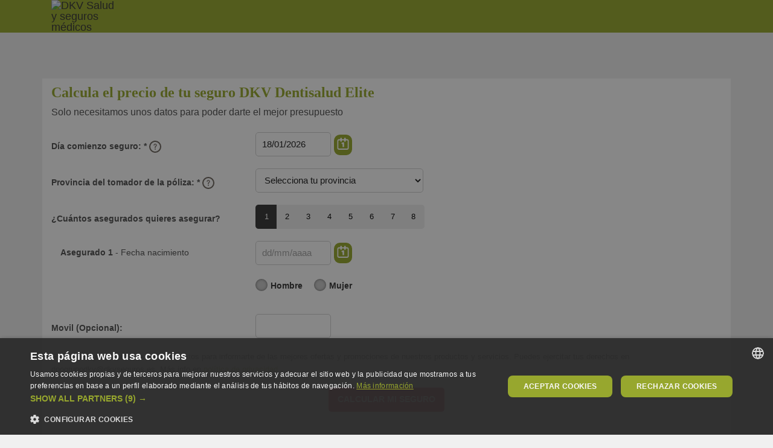

--- FILE ---
content_type: text/html
request_url: https://contratacion.dkv.es/dkv-dentisalud/dkv-dentisalud-elite/
body_size: 1276
content:
<!DOCTYPE html> <!--[if lt IE 7]>
<html lang="es" class="no-js lt-ie9 lt-ie8 lt-ie7"> <![endif]--> <!--[if IE 7]>
<html lang="es" class="no-js lt-ie9 lt-ie8"> <![endif]--> <!--[if IE 8]>
<html lang="es" class="no-js lt-ie9"> <![endif]--> <!--[if gt IE 8]><!--> <html lang="es" class="no-js u-full-height"> <!--<![endif]--> <head> <meta charset="utf-8"/> <meta content="DKV Ecommerce" property="dc:title"/> <meta name="description" content="DKV Ecommerce"/> <meta name="robots" content="noindex"/> <meta name="viewport" content="width=device-width,initial-scale=1,maximum-scale=1,minimum-scale=1,user-scalable=no"> <title>DKV Ecommerce</title> <base href="/dkv-dentisalud/"/> <script language="javascript" src="https://seguros.dkv.es/hubfs/DKV_Calltracking/Ecommerce/ecommerce-digitales-mejoras-DENTAL-PASOS_DKV_ES_Infinity.js"></script> <script language="javascript" src="https://seguros.dkv.es/hubfs/DKV_Calltracking/Ecommerce/ecommerce-digitales-mejoras-DENTAL-RESULTADOFINAL_DKV_ES.js"></script> <script id="hs-script-loader" async defer="defer" src="//js.hs-scripts.com/2841087.js"></script> <link id="any-nav-favicon" rel="icon" sizes="32x32" type="image/png"> <link id="mac-nav-favicon-152" rel="apple-touch-icon-precomposed" type="image/png" sizes="152x152"> <link id="mac-nav-favicon-120" rel="apple-touch-icon-precomposed" type="image/png" sizes="120x120"> <link id="mac-nav-favicon" rel="apple-touch-icon"> <link id="google-tv-nav-favicon" rel="icon" sizes="96x96" type="image/png"> <link href="stylesheets/index.87e17c7f7e7c7959ce5221cc02367c9e.css" rel="stylesheet"><link rel="preload" href="javascripts/manifest.aa1d3c288ebb1709436a.js" as="script"><link rel="preload" href="javascripts/index.aab731081e0c4d0485df.js" as="script"><link rel="prefetch" href="javascripts/manifest.aa1d3c288ebb1709436a.js"><link rel="prefetch" href="javascripts/index.aab731081e0c4d0485df.js"></head> <body class="contratacion"> <script>!function(e,t,a,n,r){e[n]=e[n]||[],e[n].push({"gtm.start":(new Date).getTime(),event:"gtm.js"});var s=t.getElementsByTagName("script")[0],g=t.createElement("script");g.async=!0,g.src="https://www.googletagmanager.com/gtm.js?id=GTM-538FLN",s.parentNode.insertBefore(g,s)}(window,document,0,"dataLayer")</script> <noscript><iframe src="https://www.googletagmanager.com/ns.html?id=GTM-538FLN" height="0" width="0" style="display:none;visibility:hidden"></iframe></noscript> <dkv-header></dkv-header> <div class="contratacion-wrapper" id="contratacionWrapper"> <ui-view></ui-view> </div> <dkv-footer></dkv-footer> <script src="https://code.jquery.com/jquery-1.10.2.min.js" integrity="sha256-C6CB9UYIS9UJeqinPHWTHVqh/E1uhG5Twh+Y5qFQmYg=" crossorigin="anonymous"></script> <script src="theme/dkv/js/vendor/TweenMax.min.js"></script> <script src="theme/dkv/js/vendor/SplitText.min.js"></script> <script src="theme/dkv/js/vendor/MorphSVGPlugin.min.js"></script> <script src="theme/dkv/js/vendor/DrawSVGPlugin.min.js"></script> <script src="theme/dkv/js/vendor/viewportchecker.js"></script> <script src="theme/dkv/js/vendor/animate-steps.js"></script> <script src="//js.hsforms.net/forms/v2.js"></script> <script src="//js.hsforms.net/forms/v2-legacy.js"></script> <script type="text/javascript" src="javascripts/manifest.aa1d3c288ebb1709436a.js"></script><script type="text/javascript" src="javascripts/index.aab731081e0c4d0485df.js"></script></body> </html> 

--- FILE ---
content_type: text/css
request_url: https://contratacion.dkv.es/dkv-dentisalud/stylesheets/index.87e17c7f7e7c7959ce5221cc02367c9e.css
body_size: 90709
content:
/*! normalize.css v4.2.0 | MIT License | github.com/necolas/normalize.css */html{font-family:sans-serif;line-height:1.15;-ms-text-size-adjust:100%;-webkit-text-size-adjust:100%}body{margin:0}article,aside,details,figcaption,figure,footer,header,main,menu,nav,section,summary{display:block}audio,progress,video{display:inline-block}audio:not([controls]){display:none;height:0}progress{vertical-align:baseline}[hidden],template{display:none}a{background-color:transparent;-webkit-text-decoration-skip:objects}a:active,a:hover{outline-width:0}abbr[title]{border-bottom:none;text-decoration:underline;text-decoration:underline dotted}b,strong{font-weight:inherit;font-weight:bolder}dfn{font-style:italic}h1{font-size:2em;margin:.67em 0}mark{background-color:#ff0;color:#000}small{font-size:80%}sub,sup{font-size:75%;line-height:0;position:relative;vertical-align:baseline}sub{bottom:-.25em}sup{top:-.5em}img{border-style:none}svg:not(:root){overflow:hidden}code,kbd,pre,samp{font-family:monospace,monospace;font-size:1em}figure{margin:1em 40px}hr{box-sizing:content-box;height:0;overflow:visible}button,input,optgroup,select,textarea{font:inherit;margin:0}optgroup{font-weight:700}button,input{overflow:visible}button,select{text-transform:none}[type=reset],[type=submit],button,html [type=button]{-webkit-appearance:button}[type=button]::-moz-focus-inner,[type=reset]::-moz-focus-inner,[type=submit]::-moz-focus-inner,button::-moz-focus-inner{border-style:none;padding:0}[type=button]:-moz-focusring,[type=reset]:-moz-focusring,[type=submit]:-moz-focusring,button:-moz-focusring{outline:1px dotted ButtonText}textarea{overflow:auto}[type=checkbox],[type=radio]{box-sizing:border-box;padding:0}[type=number]::-webkit-inner-spin-button,[type=number]::-webkit-outer-spin-button{height:auto}[type=search]{-webkit-appearance:textfield;outline-offset:-2px}[type=search]::-webkit-search-cancel-button,[type=search]::-webkit-search-decoration{-webkit-appearance:none}::-webkit-input-placeholder{color:inherit;opacity:.54}::-webkit-file-upload-button{-webkit-appearance:button;font:inherit}@media print{*,:after,:before,:first-letter,blockquote:first-line,div:first-line,li:first-line,p:first-line{text-shadow:none!important;box-shadow:none!important}a,a:visited{text-decoration:underline}abbr[title]:after{content:" (" attr(title) ")"}pre{white-space:pre-wrap!important}blockquote,pre{border:1px solid #999;page-break-inside:avoid}thead{display:table-header-group}img,tr{page-break-inside:avoid}h2,h3,p{orphans:3;widows:3}h2,h3{page-break-after:avoid}.navbar{display:none}.tag{border:1px solid #000}.table{border-collapse:collapse!important}.table td,.table th{background-color:#fff!important}}html{box-sizing:border-box}*,:after,:before{box-sizing:inherit}@-ms-viewport{width:device-width}html{-ms-overflow-style:scrollbar;-webkit-tap-highlight-color:rgba(0,0,0,0)}body,html{font-size:13px}body{font-family:Arial,sans-serif;line-height:1.65;color:#333;background-color:#fff}[tabindex="-1"]:focus{outline:none!important}h1,h2,h3,h4,h5,h6{margin-top:0;margin-bottom:.5rem}p{margin-top:0;margin-bottom:1rem}abbr[data-original-title],abbr[title]{cursor:help;border-bottom:1px dotted #818a91}address{font-style:normal;line-height:inherit}address,dl,ol,ul{margin-bottom:1rem}dl,ol,ul{margin-top:0}ol ol,ol ul,ul ol,ul ul{margin-bottom:0}dt{font-weight:700}dd{margin-bottom:.5rem;margin-left:0}blockquote{margin:0 0 1rem}a{color:#98a92a;text-decoration:none}a:focus,a:hover{color:#98a92a;text-decoration:underline}a:focus{outline:5px auto -webkit-focus-ring-color;outline-offset:-2px}a:not([href]):not([tabindex]),a:not([href]):not([tabindex]):focus,a:not([href]):not([tabindex]):hover{color:inherit;text-decoration:none}a:not([href]):not([tabindex]):focus{outline:none}pre{margin-top:0;margin-bottom:1rem;overflow:auto}figure{margin:0 0 1rem}img{vertical-align:middle}[role=button]{cursor:pointer}[role=button],a,area,button,input,label,select,summary,textarea{touch-action:manipulation}table{border-collapse:collapse;background-color:transparent}caption{padding-top:.75rem;padding-bottom:.75rem;color:#818a91;caption-side:bottom}caption,th{text-align:left}label{display:inline-block;margin-bottom:.5rem}button:focus{outline:1px dotted;outline:5px auto -webkit-focus-ring-color}button,input,select,textarea{line-height:inherit}input[type=checkbox]:disabled,input[type=radio]:disabled{cursor:not-allowed}input[type=date],input[type=datetime-local],input[type=month],input[type=time]{-webkit-appearance:listbox}textarea{resize:vertical}input[type=search]{-webkit-appearance:none}output{display:inline-block}[hidden]{display:none!important}body{padding-top:70px;padding-top:80px}@media (min-width:576px){body{padding-top:80px}}@media (min-width:992px){body{padding-top:100px}}body.contratacion{background-color:#f0f0f0;height:100%;display:flex;flex-direction:column;padding-top:60px}@media (min-width:576px){body.contratacion{padding-top:110px}}body.contratacion.testdev{background-image:url(https://staticpre.dkvseguros.com/projects/eCommerce/images/bg-entornoDEV.png);background-repeat:repeat}body.contratacion.testpre{background-image:url(https://staticpre.dkvseguros.com/projects/eCommerce/images/bg-entornoPRE.png);background-repeat:repeat}.header-nav{position:fixed;top:0!important;background-color:#98a92a;width:100%;z-index:9999;line-height:1!important}.header-wrapper{min-height:35px}.container{margin-left:auto;margin-right:auto;padding-left:15px;padding-right:15px}.container:after{content:"";display:table;clear:both}@media (min-width:576px){.container{width:540px;max-width:100%}}@media (min-width:768px){.container{width:720px;max-width:100%}}@media (min-width:992px){.container{width:960px;max-width:100%}}@media (min-width:1200px){.container{width:1140px;max-width:100%}}.container-fluid{margin-left:auto;margin-right:auto;padding-left:15px;padding-right:15px}.container-fluid:after{content:"";display:table;clear:both}.row{margin-right:-15px;margin-left:-15px}.row:after{content:"";display:table;clear:both}@media (min-width:576px){.row{margin-right:-15px;margin-left:-15px}}@media (min-width:768px){.row{margin-right:-15px;margin-left:-15px}}@media (min-width:992px){.row{margin-right:-15px;margin-left:-15px}}@media (min-width:1200px){.row{margin-right:-15px;margin-left:-15px}}.col-lg,.col-lg-1,.col-lg-2,.col-lg-3,.col-lg-4,.col-lg-5,.col-lg-6,.col-lg-7,.col-lg-8,.col-lg-9,.col-lg-10,.col-lg-11,.col-lg-12,.col-md,.col-md-1,.col-md-2,.col-md-3,.col-md-4,.col-md-5,.col-md-6,.col-md-7,.col-md-8,.col-md-9,.col-md-10,.col-md-11,.col-md-12,.col-sm,.col-sm-1,.col-sm-2,.col-sm-3,.col-sm-4,.col-sm-5,.col-sm-6,.col-sm-7,.col-sm-8,.col-sm-9,.col-sm-10,.col-sm-11,.col-sm-12,.col-xl,.col-xl-1,.col-xl-2,.col-xl-3,.col-xl-4,.col-xl-5,.col-xl-6,.col-xl-7,.col-xl-8,.col-xl-9,.col-xl-10,.col-xl-11,.col-xl-12,.col-xs,.col-xs-1,.col-xs-2,.col-xs-3,.col-xs-4,.col-xs-5,.col-xs-6,.col-xs-7,.col-xs-8,.col-xs-9,.col-xs-10,.col-xs-11,.col-xs-12{position:relative;min-height:1px;padding-right:15px;padding-left:15px}@media (min-width:576px){.col-lg,.col-lg-1,.col-lg-2,.col-lg-3,.col-lg-4,.col-lg-5,.col-lg-6,.col-lg-7,.col-lg-8,.col-lg-9,.col-lg-10,.col-lg-11,.col-lg-12,.col-md,.col-md-1,.col-md-2,.col-md-3,.col-md-4,.col-md-5,.col-md-6,.col-md-7,.col-md-8,.col-md-9,.col-md-10,.col-md-11,.col-md-12,.col-sm,.col-sm-1,.col-sm-2,.col-sm-3,.col-sm-4,.col-sm-5,.col-sm-6,.col-sm-7,.col-sm-8,.col-sm-9,.col-sm-10,.col-sm-11,.col-sm-12,.col-xl,.col-xl-1,.col-xl-2,.col-xl-3,.col-xl-4,.col-xl-5,.col-xl-6,.col-xl-7,.col-xl-8,.col-xl-9,.col-xl-10,.col-xl-11,.col-xl-12,.col-xs,.col-xs-1,.col-xs-2,.col-xs-3,.col-xs-4,.col-xs-5,.col-xs-6,.col-xs-7,.col-xs-8,.col-xs-9,.col-xs-10,.col-xs-11,.col-xs-12{padding-right:15px;padding-left:15px}}@media (min-width:768px){.col-lg,.col-lg-1,.col-lg-2,.col-lg-3,.col-lg-4,.col-lg-5,.col-lg-6,.col-lg-7,.col-lg-8,.col-lg-9,.col-lg-10,.col-lg-11,.col-lg-12,.col-md,.col-md-1,.col-md-2,.col-md-3,.col-md-4,.col-md-5,.col-md-6,.col-md-7,.col-md-8,.col-md-9,.col-md-10,.col-md-11,.col-md-12,.col-sm,.col-sm-1,.col-sm-2,.col-sm-3,.col-sm-4,.col-sm-5,.col-sm-6,.col-sm-7,.col-sm-8,.col-sm-9,.col-sm-10,.col-sm-11,.col-sm-12,.col-xl,.col-xl-1,.col-xl-2,.col-xl-3,.col-xl-4,.col-xl-5,.col-xl-6,.col-xl-7,.col-xl-8,.col-xl-9,.col-xl-10,.col-xl-11,.col-xl-12,.col-xs,.col-xs-1,.col-xs-2,.col-xs-3,.col-xs-4,.col-xs-5,.col-xs-6,.col-xs-7,.col-xs-8,.col-xs-9,.col-xs-10,.col-xs-11,.col-xs-12{padding-right:15px;padding-left:15px}}@media (min-width:992px){.col-lg,.col-lg-1,.col-lg-2,.col-lg-3,.col-lg-4,.col-lg-5,.col-lg-6,.col-lg-7,.col-lg-8,.col-lg-9,.col-lg-10,.col-lg-11,.col-lg-12,.col-md,.col-md-1,.col-md-2,.col-md-3,.col-md-4,.col-md-5,.col-md-6,.col-md-7,.col-md-8,.col-md-9,.col-md-10,.col-md-11,.col-md-12,.col-sm,.col-sm-1,.col-sm-2,.col-sm-3,.col-sm-4,.col-sm-5,.col-sm-6,.col-sm-7,.col-sm-8,.col-sm-9,.col-sm-10,.col-sm-11,.col-sm-12,.col-xl,.col-xl-1,.col-xl-2,.col-xl-3,.col-xl-4,.col-xl-5,.col-xl-6,.col-xl-7,.col-xl-8,.col-xl-9,.col-xl-10,.col-xl-11,.col-xl-12,.col-xs,.col-xs-1,.col-xs-2,.col-xs-3,.col-xs-4,.col-xs-5,.col-xs-6,.col-xs-7,.col-xs-8,.col-xs-9,.col-xs-10,.col-xs-11,.col-xs-12{padding-right:15px;padding-left:15px}}@media (min-width:1200px){.col-lg,.col-lg-1,.col-lg-2,.col-lg-3,.col-lg-4,.col-lg-5,.col-lg-6,.col-lg-7,.col-lg-8,.col-lg-9,.col-lg-10,.col-lg-11,.col-lg-12,.col-md,.col-md-1,.col-md-2,.col-md-3,.col-md-4,.col-md-5,.col-md-6,.col-md-7,.col-md-8,.col-md-9,.col-md-10,.col-md-11,.col-md-12,.col-sm,.col-sm-1,.col-sm-2,.col-sm-3,.col-sm-4,.col-sm-5,.col-sm-6,.col-sm-7,.col-sm-8,.col-sm-9,.col-sm-10,.col-sm-11,.col-sm-12,.col-xl,.col-xl-1,.col-xl-2,.col-xl-3,.col-xl-4,.col-xl-5,.col-xl-6,.col-xl-7,.col-xl-8,.col-xl-9,.col-xl-10,.col-xl-11,.col-xl-12,.col-xs,.col-xs-1,.col-xs-2,.col-xs-3,.col-xs-4,.col-xs-5,.col-xs-6,.col-xs-7,.col-xs-8,.col-xs-9,.col-xs-10,.col-xs-11,.col-xs-12{padding-right:15px;padding-left:15px}}.col-xs-1{float:left;width:8.33333%}.col-xs-2{float:left;width:16.66667%}.col-xs-3{float:left;width:25%}.col-xs-4{float:left;width:33.33333%}.col-xs-5{float:left;width:41.66667%}.col-xs-6{float:left;width:50%}.col-xs-7{float:left;width:58.33333%}.col-xs-8{float:left;width:66.66667%}.col-xs-9{float:left;width:75%}.col-xs-10{float:left;width:83.33333%}.col-xs-11{float:left;width:91.66667%}.col-xs-12{float:left;width:100%}.pull-xs-0{right:auto}.pull-xs-1{right:8.33333%}.pull-xs-2{right:16.66667%}.pull-xs-3{right:25%}.pull-xs-4{right:33.33333%}.pull-xs-5{right:41.66667%}.pull-xs-6{right:50%}.pull-xs-7{right:58.33333%}.pull-xs-8{right:66.66667%}.pull-xs-9{right:75%}.pull-xs-10{right:83.33333%}.pull-xs-11{right:91.66667%}.pull-xs-12{right:100%}.push-xs-0{left:auto}.push-xs-1{left:8.33333%}.push-xs-2{left:16.66667%}.push-xs-3{left:25%}.push-xs-4{left:33.33333%}.push-xs-5{left:41.66667%}.push-xs-6{left:50%}.push-xs-7{left:58.33333%}.push-xs-8{left:66.66667%}.push-xs-9{left:75%}.push-xs-10{left:83.33333%}.push-xs-11{left:91.66667%}.push-xs-12{left:100%}.offset-xs-1{margin-left:8.33333%}.offset-xs-2{margin-left:16.66667%}.offset-xs-3{margin-left:25%}.offset-xs-4{margin-left:33.33333%}.offset-xs-5{margin-left:41.66667%}.offset-xs-6{margin-left:50%}.offset-xs-7{margin-left:58.33333%}.offset-xs-8{margin-left:66.66667%}.offset-xs-9{margin-left:75%}.offset-xs-10{margin-left:83.33333%}.offset-xs-11{margin-left:91.66667%}@media (min-width:576px){.col-sm-1{float:left;width:8.33333%}.col-sm-2{float:left;width:16.66667%}.col-sm-3{float:left;width:25%}.col-sm-4{float:left;width:33.33333%}.col-sm-5{float:left;width:41.66667%}.col-sm-6{float:left;width:50%}.col-sm-7{float:left;width:58.33333%}.col-sm-8{float:left;width:66.66667%}.col-sm-9{float:left;width:75%}.col-sm-10{float:left;width:83.33333%}.col-sm-11{float:left;width:91.66667%}.col-sm-12{float:left;width:100%}.pull-sm-0{right:auto}.pull-sm-1{right:8.33333%}.pull-sm-2{right:16.66667%}.pull-sm-3{right:25%}.pull-sm-4{right:33.33333%}.pull-sm-5{right:41.66667%}.pull-sm-6{right:50%}.pull-sm-7{right:58.33333%}.pull-sm-8{right:66.66667%}.pull-sm-9{right:75%}.pull-sm-10{right:83.33333%}.pull-sm-11{right:91.66667%}.pull-sm-12{right:100%}.push-sm-0{left:auto}.push-sm-1{left:8.33333%}.push-sm-2{left:16.66667%}.push-sm-3{left:25%}.push-sm-4{left:33.33333%}.push-sm-5{left:41.66667%}.push-sm-6{left:50%}.push-sm-7{left:58.33333%}.push-sm-8{left:66.66667%}.push-sm-9{left:75%}.push-sm-10{left:83.33333%}.push-sm-11{left:91.66667%}.push-sm-12{left:100%}.offset-sm-0{margin-left:0}.offset-sm-1{margin-left:8.33333%}.offset-sm-2{margin-left:16.66667%}.offset-sm-3{margin-left:25%}.offset-sm-4{margin-left:33.33333%}.offset-sm-5{margin-left:41.66667%}.offset-sm-6{margin-left:50%}.offset-sm-7{margin-left:58.33333%}.offset-sm-8{margin-left:66.66667%}.offset-sm-9{margin-left:75%}.offset-sm-10{margin-left:83.33333%}.offset-sm-11{margin-left:91.66667%}}@media (min-width:768px){.col-md-1{float:left;width:8.33333%}.col-md-2{float:left;width:16.66667%}.col-md-3{float:left;width:25%}.col-md-4{float:left;width:33.33333%}.col-md-5{float:left;width:41.66667%}.col-md-6{float:left;width:50%}.col-md-7{float:left;width:58.33333%}.col-md-8{float:left;width:66.66667%}.col-md-9{float:left;width:75%}.col-md-10{float:left;width:83.33333%}.col-md-11{float:left;width:91.66667%}.col-md-12{float:left;width:100%}.pull-md-0{right:auto}.pull-md-1{right:8.33333%}.pull-md-2{right:16.66667%}.pull-md-3{right:25%}.pull-md-4{right:33.33333%}.pull-md-5{right:41.66667%}.pull-md-6{right:50%}.pull-md-7{right:58.33333%}.pull-md-8{right:66.66667%}.pull-md-9{right:75%}.pull-md-10{right:83.33333%}.pull-md-11{right:91.66667%}.pull-md-12{right:100%}.push-md-0{left:auto}.push-md-1{left:8.33333%}.push-md-2{left:16.66667%}.push-md-3{left:25%}.push-md-4{left:33.33333%}.push-md-5{left:41.66667%}.push-md-6{left:50%}.push-md-7{left:58.33333%}.push-md-8{left:66.66667%}.push-md-9{left:75%}.push-md-10{left:83.33333%}.push-md-11{left:91.66667%}.push-md-12{left:100%}.offset-md-0{margin-left:0}.offset-md-1{margin-left:8.33333%}.offset-md-2{margin-left:16.66667%}.offset-md-3{margin-left:25%}.offset-md-4{margin-left:33.33333%}.offset-md-5{margin-left:41.66667%}.offset-md-6{margin-left:50%}.offset-md-7{margin-left:58.33333%}.offset-md-8{margin-left:66.66667%}.offset-md-9{margin-left:75%}.offset-md-10{margin-left:83.33333%}.offset-md-11{margin-left:91.66667%}}@media (min-width:992px){.col-lg-1{float:left;width:8.33333%}.col-lg-2{float:left;width:16.66667%}.col-lg-3{float:left;width:25%}.col-lg-4{float:left;width:33.33333%}.col-lg-5{float:left;width:41.66667%}.col-lg-6{float:left;width:50%}.col-lg-7{float:left;width:58.33333%}.col-lg-8{float:left;width:66.66667%}.col-lg-9{float:left;width:75%}.col-lg-10{float:left;width:83.33333%}.col-lg-11{float:left;width:91.66667%}.col-lg-12{float:left;width:100%}.pull-lg-0{right:auto}.pull-lg-1{right:8.33333%}.pull-lg-2{right:16.66667%}.pull-lg-3{right:25%}.pull-lg-4{right:33.33333%}.pull-lg-5{right:41.66667%}.pull-lg-6{right:50%}.pull-lg-7{right:58.33333%}.pull-lg-8{right:66.66667%}.pull-lg-9{right:75%}.pull-lg-10{right:83.33333%}.pull-lg-11{right:91.66667%}.pull-lg-12{right:100%}.push-lg-0{left:auto}.push-lg-1{left:8.33333%}.push-lg-2{left:16.66667%}.push-lg-3{left:25%}.push-lg-4{left:33.33333%}.push-lg-5{left:41.66667%}.push-lg-6{left:50%}.push-lg-7{left:58.33333%}.push-lg-8{left:66.66667%}.push-lg-9{left:75%}.push-lg-10{left:83.33333%}.push-lg-11{left:91.66667%}.push-lg-12{left:100%}.offset-lg-0{margin-left:0}.offset-lg-1{margin-left:8.33333%}.offset-lg-2{margin-left:16.66667%}.offset-lg-3{margin-left:25%}.offset-lg-4{margin-left:33.33333%}.offset-lg-5{margin-left:41.66667%}.offset-lg-6{margin-left:50%}.offset-lg-7{margin-left:58.33333%}.offset-lg-8{margin-left:66.66667%}.offset-lg-9{margin-left:75%}.offset-lg-10{margin-left:83.33333%}.offset-lg-11{margin-left:91.66667%}}@media (min-width:1200px){.col-xl-1{float:left;width:8.33333%}.col-xl-2{float:left;width:16.66667%}.col-xl-3{float:left;width:25%}.col-xl-4{float:left;width:33.33333%}.col-xl-5{float:left;width:41.66667%}.col-xl-6{float:left;width:50%}.col-xl-7{float:left;width:58.33333%}.col-xl-8{float:left;width:66.66667%}.col-xl-9{float:left;width:75%}.col-xl-10{float:left;width:83.33333%}.col-xl-11{float:left;width:91.66667%}.col-xl-12{float:left;width:100%}.pull-xl-0{right:auto}.pull-xl-1{right:8.33333%}.pull-xl-2{right:16.66667%}.pull-xl-3{right:25%}.pull-xl-4{right:33.33333%}.pull-xl-5{right:41.66667%}.pull-xl-6{right:50%}.pull-xl-7{right:58.33333%}.pull-xl-8{right:66.66667%}.pull-xl-9{right:75%}.pull-xl-10{right:83.33333%}.pull-xl-11{right:91.66667%}.pull-xl-12{right:100%}.push-xl-0{left:auto}.push-xl-1{left:8.33333%}.push-xl-2{left:16.66667%}.push-xl-3{left:25%}.push-xl-4{left:33.33333%}.push-xl-5{left:41.66667%}.push-xl-6{left:50%}.push-xl-7{left:58.33333%}.push-xl-8{left:66.66667%}.push-xl-9{left:75%}.push-xl-10{left:83.33333%}.push-xl-11{left:91.66667%}.push-xl-12{left:100%}.offset-xl-0{margin-left:0}.offset-xl-1{margin-left:8.33333%}.offset-xl-2{margin-left:16.66667%}.offset-xl-3{margin-left:25%}.offset-xl-4{margin-left:33.33333%}.offset-xl-5{margin-left:41.66667%}.offset-xl-6{margin-left:50%}.offset-xl-7{margin-left:58.33333%}.offset-xl-8{margin-left:66.66667%}.offset-xl-9{margin-left:75%}.offset-xl-10{margin-left:83.33333%}.offset-xl-11{margin-left:91.66667%}}.o-table-content{display:table;overflow:hidden;width:100%;min-height:260px;position:relative}@media (min-width:576px){.o-table-content{min-height:350px}}@media (max-width:992px){.error-plat{padding:0 40px}.error-plat .media-body{display:block;padding:0!important;white-space:normal;width:auto}.error-plat .media-right{display:block;padding-bottom:30px}}.carousel-inner>.carousel-item>a>img,.carousel-inner>.carousel-item>img,.img-fluid{max-width:100%;height:auto}.figure{display:inline-block}.figure-img{margin-bottom:.5rem;line-height:1}.figure-caption{font-size:90%;color:#b2b2b2}.table{width:100%;max-width:100%;margin-bottom:1rem}.table td,.table th{padding:.75rem;vertical-align:top;border-top:1px solid #eceeef}.table thead th{vertical-align:bottom;border-bottom:2px solid #eceeef}.table tbody+tbody{border-top:2px solid #eceeef}.table .table{background-color:#fff}.table-sm td,.table-sm th{padding:.3rem}.table-active,.table-active>td,.table-active>th,.table-hover .table-active:hover,.table-hover .table-active:hover>td,.table-hover .table-active:hover>th,.table-hover tbody tr:hover{background-color:rgba(0,0,0,.075)}.table-success,.table-success>td,.table-success>th{background-color:#dff0d8}.table-hover .table-success:hover,.table-hover .table-success:hover>td,.table-hover .table-success:hover>th{background-color:#d0e9c6}.table-info,.table-info>td,.table-info>th{background-color:#d9edf7}.table-hover .table-info:hover,.table-hover .table-info:hover>td,.table-hover .table-info:hover>th{background-color:#c4e3f3}.table-warning,.table-warning>td,.table-warning>th{background-color:#fcf8e3}.table-hover .table-warning:hover,.table-hover .table-warning:hover>td,.table-hover .table-warning:hover>th{background-color:#faf2cc}.table-danger,.table-danger>td,.table-danger>th{background-color:#f2dede}.table-hover .table-danger:hover,.table-hover .table-danger:hover>td,.table-hover .table-danger:hover>th{background-color:#ebcccc}.thead-inverse th{color:#fff;background-color:#4d4d4d}.thead-default th{color:#333;background-color:#eee}.table-inverse{color:#eee;background-color:#4d4d4d}.table-inverse td,.table-inverse th,.table-inverse thead th{border-color:#333}.table-responsive{display:block;width:100%;min-height:0;overflow-x:auto}.form-control{display:block;width:100%;padding:.5rem .75rem;font-size:13px;line-height:1.25;color:#55595c;background-color:#fff;background-image:none;background-clip:padding-box;border:1px solid rgba(0,0,0,.15);border-radius:.25rem}.form-control::-ms-expand{background-color:transparent;border:0}.form-control:focus{color:#55595c;background-color:#fff;border-color:#66afe9;outline:none}.form-control::placeholder{color:#999;opacity:1}.form-control:disabled,.form-control[readonly]{background-color:#eceeef;opacity:1}.form-control:disabled{cursor:not-allowed}select.form-control:not([size]):not([multiple]){height:calc(2.5rem - 2px)}select.form-control:focus::-ms-value{color:#55595c;background-color:#fff}.form-control-file,.form-control-range{display:block}.col-form-label{padding-top:.5rem;padding-bottom:.5rem;margin-bottom:0}.col-form-label-lg{padding-top:.75rem;padding-bottom:.75rem;font-size:18px}.col-form-label-sm{padding-top:.25rem;padding-bottom:.25rem;font-size:12px}.form-control-static{padding-top:.5rem;padding-bottom:.5rem;line-height:1.25;border:solid transparent;border-width:1px 0}.form-control-static.form-control-lg,.form-control-static.form-control-sm,.input-group-lg>.form-control-static.form-control,.input-group-lg>.input-group-btn>.form-control-static.btn,.input-group-sm>.form-control-static.form-control,.input-group-sm>.input-group-btn>.form-control-static.btn{padding-right:0;padding-left:0}.form-control-sm,.input-group-sm>.form-control,.input-group-sm>.input-group-btn>.btn{padding:.25rem .5rem;font-size:12px;border-radius:.2rem}.input-group-sm>.input-group-btn>select.btn:not([size]):not([multiple]),.input-group-sm>select.form-control:not([size]):not([multiple]),select.form-control-sm:not([size]):not([multiple]){height:1.8125rem}.form-control-lg,.input-group-lg>.form-control,.input-group-lg>.input-group-btn>.btn{padding:.75rem 1.5rem;font-size:18px;border-radius:.3rem}.input-group-lg>.input-group-btn>select.btn:not([size]):not([multiple]),.input-group-lg>select.form-control:not([size]):not([multiple]),select.form-control-lg:not([size]):not([multiple]){height:3.16667rem}.form-group{margin-bottom:1rem}.form-text{display:block;margin-top:.25rem}.form-check{position:relative;display:block;margin-bottom:.75rem}.form-check+.form-check{margin-top:-.25rem}.form-check.disabled .form-check-label{color:#818a91;cursor:not-allowed}.form-check-label{padding-left:1.25rem;margin-bottom:0;cursor:pointer}.form-check-input{position:absolute;margin-top:.25rem;margin-left:-1.25rem}.form-check-input:only-child{position:static}.form-check-inline{position:relative;display:inline-block;padding-left:1.25rem;margin-bottom:0;vertical-align:middle;cursor:pointer}.form-check-inline+.form-check-inline{margin-left:.75rem}.form-check-inline.disabled{color:#818a91;cursor:not-allowed}.form-control-feedback{margin-top:.25rem}.form-control-danger,.form-control-success,.form-control-warning{padding-right:2.25rem;background-repeat:no-repeat;background-position:center right .625rem;background-size:1.25rem 1.25rem}.has-success .custom-control,.has-success .form-check-inline,.has-success .form-check-label,.has-success .form-control-feedback,.has-success .form-control-label{color:#5cb85c}.has-success .form-control{border-color:#5cb85c}.has-success .form-control:focus{box-shadow:inset 0 1px 1px rgba(0,0,0,.075),0 0 6px #a3d7a3}.has-success .form-control-success{background-image:url("data:image/svg+xml;charset=utf8,%3Csvg xmlns='http://www.w3.org/2000/svg' viewBox='0 0 8 8'%3E%3Cpath fill='#5cb85c' d='M2.3 6.73L.6 4.53c-.4-1.04.46-1.4 1.1-.8l1.1 1.4 3.4-3.8c.6-.63 1.6-.27 1.2.7l-4 4.6c-.43.5-.8.4-1.1.1z'/%3E%3C/svg%3E")}.has-warning .custom-control,.has-warning .form-check-inline,.has-warning .form-check-label,.has-warning .form-control-feedback,.has-warning .form-control-label{color:#f0ad4e}.has-warning .form-control{border-color:#f0ad4e}.has-warning .form-control:focus{box-shadow:inset 0 1px 1px rgba(0,0,0,.075),0 0 6px #f8d9ac}.has-warning .form-control-warning{background-image:url("data:image/svg+xml;charset=utf8,%3Csvg xmlns='http://www.w3.org/2000/svg' viewBox='0 0 8 8'%3E%3Cpath fill='#f0ad4e' d='M4.4 5.324h-.8v-2.46h.8zm0 1.42h-.8V5.89h.8zM3.76.63L.04 7.075c-.115.2.016.425.26.426h7.397c.242 0 .372-.226.258-.426C6.726 4.924 5.47 2.79 4.253.63c-.113-.174-.39-.174-.494 0z'/%3E%3C/svg%3E")}.has-danger .custom-control,.has-danger .form-check-inline,.has-danger .form-check-label,.has-danger .form-control-feedback,.has-danger .form-control-label{color:#d9534f}.has-danger .form-control{border-color:#d9534f}.has-danger .form-control:focus{box-shadow:inset 0 1px 1px rgba(0,0,0,.075),0 0 6px #eba5a3}.has-danger .form-control-danger{background-image:url("data:image/svg+xml;charset=utf8,%3Csvg xmlns='http://www.w3.org/2000/svg' fill='#d9534f' viewBox='-2 -2 7 7'%3E%3Cpath stroke='%23d9534f' d='M0 0l3 3m0-3L0 3'/%3E%3Ccircle r='.5'/%3E%3Ccircle cx='3' r='.5'/%3E%3Ccircle cy='3' r='.5'/%3E%3Ccircle cx='3' cy='3' r='.5'/%3E%3C/svg%3E")}@media (min-width:576px){.form-inline .form-group{display:inline-block;margin-bottom:0;vertical-align:middle}.form-inline .form-control{display:inline-block;width:auto;vertical-align:middle}.form-inline .form-control-static{display:inline-block}.form-inline .input-group{display:inline-table;width:auto;vertical-align:middle}.form-inline .input-group .form-control,.form-inline .input-group .input-group-btn{width:auto}.form-inline .input-group>.form-control{width:100%}.form-inline .form-check,.form-inline .form-control-label{margin-bottom:0;vertical-align:middle}.form-inline .form-check{display:inline-block;margin-top:0}.form-inline .form-check-label{padding-left:0}.form-inline .form-check-input{position:relative;margin-left:0}.form-inline .has-feedback .form-control-feedback{top:0}}.btn{display:inline-block;font-weight:400;line-height:1.25;text-align:center;white-space:nowrap;vertical-align:middle;cursor:pointer;user-select:none;border:1px solid transparent;padding:.5rem 1rem;font-size:13px;border-radius:.25rem}.btn.active.focus,.btn.active:focus,.btn.focus,.btn:active.focus,.btn:active:focus,.btn:focus{outline:5px auto -webkit-focus-ring-color;outline-offset:-2px}.btn.focus,.btn:focus,.btn:hover{text-decoration:none}.btn.active,.btn:active{background-image:none;outline:0}.btn.disabled,.btn:disabled{cursor:not-allowed;opacity:.65}a.btn.disabled{pointer-events:none}.btn-primary{color:#fff;background-color:#0275d8;border-color:#0275d8}.btn-primary.focus,.btn-primary:focus,.btn-primary:hover{color:#fff;background-color:#025aa5;border-color:#01549b}.btn-primary.active,.btn-primary:active,.open>.btn-primary.dropdown-toggle{color:#fff;background-color:#025aa5;border-color:#01549b;background-image:none}.btn-primary.active.focus,.btn-primary.active:focus,.btn-primary.active:hover,.btn-primary:active.focus,.btn-primary:active:focus,.btn-primary:active:hover,.open>.btn-primary.dropdown-toggle.focus,.open>.btn-primary.dropdown-toggle:focus,.open>.btn-primary.dropdown-toggle:hover{color:#fff;background-color:#014682;border-color:#01315a}.btn-primary.disabled.focus,.btn-primary.disabled:focus,.btn-primary.disabled:hover,.btn-primary:disabled.focus,.btn-primary:disabled:focus,.btn-primary:disabled:hover{background-color:#0275d8;border-color:#0275d8}.btn-secondary{color:#373a3c;background-color:#fff;border-color:#ccc}.btn-secondary.focus,.btn-secondary:focus,.btn-secondary:hover{color:#373a3c;background-color:#e6e6e6;border-color:#adadad}.btn-secondary.active,.btn-secondary:active,.open>.btn-secondary.dropdown-toggle{color:#373a3c;background-color:#e6e6e6;border-color:#adadad;background-image:none}.btn-secondary.active.focus,.btn-secondary.active:focus,.btn-secondary.active:hover,.btn-secondary:active.focus,.btn-secondary:active:focus,.btn-secondary:active:hover,.open>.btn-secondary.dropdown-toggle.focus,.open>.btn-secondary.dropdown-toggle:focus,.open>.btn-secondary.dropdown-toggle:hover{color:#373a3c;background-color:#d4d4d4;border-color:#8c8c8c}.btn-secondary.disabled.focus,.btn-secondary.disabled:focus,.btn-secondary.disabled:hover,.btn-secondary:disabled.focus,.btn-secondary:disabled:focus,.btn-secondary:disabled:hover{background-color:#fff;border-color:#ccc}.btn-info{color:#fff;background-color:#5bc0de;border-color:#5bc0de}.btn-info.focus,.btn-info:focus,.btn-info:hover{color:#fff;background-color:#31b0d5;border-color:#2aabd2}.btn-info.active,.btn-info:active,.open>.btn-info.dropdown-toggle{color:#fff;background-color:#31b0d5;border-color:#2aabd2;background-image:none}.btn-info.active.focus,.btn-info.active:focus,.btn-info.active:hover,.btn-info:active.focus,.btn-info:active:focus,.btn-info:active:hover,.open>.btn-info.dropdown-toggle.focus,.open>.btn-info.dropdown-toggle:focus,.open>.btn-info.dropdown-toggle:hover{color:#fff;background-color:#269abc;border-color:#1f7e9a}.btn-info.disabled.focus,.btn-info.disabled:focus,.btn-info.disabled:hover,.btn-info:disabled.focus,.btn-info:disabled:focus,.btn-info:disabled:hover{background-color:#5bc0de;border-color:#5bc0de}.btn-success{color:#fff;background-color:#5cb85c;border-color:#5cb85c}.btn-success.focus,.btn-success:focus,.btn-success:hover{color:#fff;background-color:#449d44;border-color:#419641}.btn-success.active,.btn-success:active,.open>.btn-success.dropdown-toggle{color:#fff;background-color:#449d44;border-color:#419641;background-image:none}.btn-success.active.focus,.btn-success.active:focus,.btn-success.active:hover,.btn-success:active.focus,.btn-success:active:focus,.btn-success:active:hover,.open>.btn-success.dropdown-toggle.focus,.open>.btn-success.dropdown-toggle:focus,.open>.btn-success.dropdown-toggle:hover{color:#fff;background-color:#398439;border-color:#2d672d}.btn-success.disabled.focus,.btn-success.disabled:focus,.btn-success.disabled:hover,.btn-success:disabled.focus,.btn-success:disabled:focus,.btn-success:disabled:hover{background-color:#5cb85c;border-color:#5cb85c}.btn-warning{color:#fff;background-color:#f0ad4e;border-color:#f0ad4e}.btn-warning.focus,.btn-warning:focus,.btn-warning:hover{color:#fff;background-color:#ec971f;border-color:#eb9316}.btn-warning.active,.btn-warning:active,.open>.btn-warning.dropdown-toggle{color:#fff;background-color:#ec971f;border-color:#eb9316;background-image:none}.btn-warning.active.focus,.btn-warning.active:focus,.btn-warning.active:hover,.btn-warning:active.focus,.btn-warning:active:focus,.btn-warning:active:hover,.open>.btn-warning.dropdown-toggle.focus,.open>.btn-warning.dropdown-toggle:focus,.open>.btn-warning.dropdown-toggle:hover{color:#fff;background-color:#d58512;border-color:#b06d0f}.btn-warning.disabled.focus,.btn-warning.disabled:focus,.btn-warning.disabled:hover,.btn-warning:disabled.focus,.btn-warning:disabled:focus,.btn-warning:disabled:hover{background-color:#f0ad4e;border-color:#f0ad4e}.btn-danger{color:#fff;background-color:#d9534f;border-color:#d9534f}.btn-danger.focus,.btn-danger:focus,.btn-danger:hover{color:#fff;background-color:#c9302c;border-color:#c12e2a}.btn-danger.active,.btn-danger:active,.open>.btn-danger.dropdown-toggle{color:#fff;background-color:#c9302c;border-color:#c12e2a;background-image:none}.btn-danger.active.focus,.btn-danger.active:focus,.btn-danger.active:hover,.btn-danger:active.focus,.btn-danger:active:focus,.btn-danger:active:hover,.open>.btn-danger.dropdown-toggle.focus,.open>.btn-danger.dropdown-toggle:focus,.open>.btn-danger.dropdown-toggle:hover{color:#fff;background-color:#ac2925;border-color:#8b211e}.btn-danger.disabled.focus,.btn-danger.disabled:focus,.btn-danger.disabled:hover,.btn-danger:disabled.focus,.btn-danger:disabled:focus,.btn-danger:disabled:hover{background-color:#d9534f;border-color:#d9534f}.btn-link{font-weight:400;color:#98a92a;border-radius:0}.btn-link,.btn-link.active,.btn-link:active,.btn-link:disabled{background-color:transparent}.btn-link,.btn-link:active,.btn-link:focus,.btn-link:hover{border-color:transparent}.btn-link:focus,.btn-link:hover{color:#98a92a;text-decoration:underline;background-color:transparent}.btn-link:disabled:focus,.btn-link:disabled:hover{color:#818a91;text-decoration:none}.btn-lg{padding:.75rem 1.5rem;font-size:18px;border-radius:.3rem}.btn-sm{padding:.25rem .5rem;font-size:12px;border-radius:.2rem}.btn-block{display:block;width:100%}.btn-block+.btn-block{margin-top:.5rem}input[type=button].btn-block,input[type=reset].btn-block,input[type=submit].btn-block{width:100%}.fade{opacity:0;transition:opacity .15s linear}.fade.in{opacity:1}.collapse{display:none}.collapse.in{display:block}tr.collapse.in{display:table-row}tbody.collapse.in{display:table-row-group}.collapsing{height:0;overflow:hidden;transition-timing-function:ease;transition-duration:.35s;transition-property:height}.collapsing,.dropdown{position:relative}.dropdown-toggle:after{display:inline-block;width:0;height:0;margin-left:.3em;vertical-align:middle;content:"";border-top:.3em solid;border-right:.3em solid transparent;border-left:.3em solid transparent}.dropdown-toggle:focus{outline:0}.dropdown-menu{position:absolute;top:100%;left:0;z-index:1000;display:none;float:left;min-width:10rem;padding:.5rem 0;margin:.125rem 0 0;font-size:13px;color:#333;text-align:left;list-style:none;background-color:#fff;background-clip:padding-box;border:1px solid rgba(0,0,0,.15);border-radius:.25rem}.dropdown-item{display:block;width:100%;padding:3px 1.5rem;clear:both;font-weight:400;color:#373a3c;text-align:inherit;white-space:nowrap;background:none;border:0}.dropdown-item:focus,.dropdown-item:hover{color:#2b2d2f;text-decoration:none;background-color:#f5f5f5}.dropdown-item.active,.dropdown-item.active:focus,.dropdown-item.active:hover{color:#fff;text-decoration:none;background-color:#0275d8;outline:0}.dropdown-item.disabled,.dropdown-item.disabled:focus,.dropdown-item.disabled:hover{color:#818a91}.dropdown-item.disabled:focus,.dropdown-item.disabled:hover{text-decoration:none;cursor:not-allowed;background-color:transparent;background-image:none;filter:"progid:DXImageTransform.Microsoft.gradient(enabled = false)"}.open>.dropdown-menu{display:block}.open>a{outline:0}.dropdown-menu-right{right:0;left:auto}.dropdown-menu-left{right:auto;left:0}.dropdown-header{display:block;padding:.5rem 1.5rem;margin-bottom:0;font-size:12px;color:#818a91;white-space:nowrap}.dropdown-backdrop{position:fixed;top:0;right:0;bottom:0;left:0;z-index:990}.navbar-fixed-bottom .dropdown .dropdown-menu{top:auto;bottom:100%;margin-bottom:.125rem}.input-group{position:relative;width:100%;display:table;border-collapse:separate}.input-group .form-control{position:relative;z-index:2;float:left;width:100%;margin-bottom:0}.input-group .form-control:active,.input-group .form-control:focus,.input-group .form-control:hover{z-index:3}.input-group-btn,.input-group .form-control{display:table-cell}.input-group-btn:not(:first-child):not(:last-child),.input-group .form-control:not(:first-child):not(:last-child){border-radius:0}.input-group-btn{width:1%;vertical-align:middle}.input-group-btn:not(:first-child)>.btn-group:not(:last-child)>.btn,.input-group-btn:not(:first-child)>.btn:not(:last-child):not(.dropdown-toggle),.input-group-btn:not(:last-child)>.btn,.input-group-btn:not(:last-child)>.btn-group>.btn,.input-group-btn:not(:last-child)>.dropdown-toggle,.input-group .form-control:not(:last-child){border-bottom-right-radius:0;border-top-right-radius:0}.input-group-btn:not(:first-child)>.btn,.input-group-btn:not(:first-child)>.btn-group>.btn,.input-group-btn:not(:first-child)>.dropdown-toggle,.input-group-btn:not(:last-child)>.btn-group:not(:first-child)>.btn,.input-group-btn:not(:last-child)>.btn:not(:first-child),.input-group .form-control:not(:first-child){border-bottom-left-radius:0;border-top-left-radius:0}.input-group-btn{font-size:0;white-space:nowrap}.input-group-btn,.input-group-btn>.btn{position:relative}.input-group-btn>.btn+.btn{margin-left:-1px}.input-group-btn>.btn:active,.input-group-btn>.btn:focus,.input-group-btn>.btn:hover{z-index:3}.input-group-btn:not(:last-child)>.btn,.input-group-btn:not(:last-child)>.btn-group{margin-right:-1px}.input-group-btn:not(:first-child)>.btn,.input-group-btn:not(:first-child)>.btn-group{z-index:2;margin-left:-1px}.input-group-btn:not(:first-child)>.btn-group:active,.input-group-btn:not(:first-child)>.btn-group:focus,.input-group-btn:not(:first-child)>.btn-group:hover,.input-group-btn:not(:first-child)>.btn:active,.input-group-btn:not(:first-child)>.btn:focus,.input-group-btn:not(:first-child)>.btn:hover{z-index:3}.custom-control{position:relative;display:inline-block;padding-left:1.5rem;cursor:pointer}.custom-control+.custom-control{margin-left:1rem}.custom-control-input{position:absolute;z-index:-1;opacity:0}.custom-control-input:checked~.custom-control-indicator{color:#fff;background-color:#0074d9}.custom-control-input:focus~.custom-control-indicator{box-shadow:0 0 0 .075rem #fff,0 0 0 .2rem #0074d9}.custom-control-input:active~.custom-control-indicator{color:#fff;background-color:#84c6ff}.custom-control-input:disabled~.custom-control-indicator{cursor:not-allowed;background-color:#eee}.custom-control-input:disabled~.custom-control-description{color:#767676;cursor:not-allowed}.custom-control-indicator{position:absolute;top:.25rem;left:0;display:block;width:1rem;height:1rem;pointer-events:none;user-select:none;background-color:#ddd;background-repeat:no-repeat;background-position:50%;background-size:50% 50%}.custom-checkbox .custom-control-indicator{border-radius:.25rem}.custom-checkbox .custom-control-input:checked~.custom-control-indicator{background-image:url("data:image/svg+xml;charset=utf8,%3Csvg xmlns='http://www.w3.org/2000/svg' viewBox='0 0 8 8'%3E%3Cpath fill='#fff' d='M6.564.75l-3.59 3.612-1.538-1.55L0 4.26 2.974 7.25 8 2.193z'/%3E%3C/svg%3E")}.custom-checkbox .custom-control-input:indeterminate~.custom-control-indicator{background-color:#0074d9;background-image:url("data:image/svg+xml;charset=utf8,%3Csvg xmlns='http://www.w3.org/2000/svg' viewBox='0 0 4 4'%3E%3Cpath stroke='#fff' d='M0 2h4'/%3E%3C/svg%3E")}.custom-radio .custom-control-indicator{border-radius:50%}.custom-radio .custom-control-input:checked~.custom-control-indicator{background-image:url("data:image/svg+xml;charset=utf8,%3Csvg xmlns='http://www.w3.org/2000/svg' viewBox='-4 -4 8 8'%3E%3Ccircle r='3' fill='#fff'/%3E%3C/svg%3E")}.custom-controls-stacked .custom-control{float:left;clear:left}.custom-controls-stacked .custom-control+.custom-control{margin-left:0}.custom-select{display:inline-block;max-width:100%;height:calc(2.5rem - 2px);padding:.375rem 1.75rem .375rem .75rem;padding-right:.75rem\9;color:#55595c;vertical-align:middle;background:#fff url("data:image/svg+xml;charset=utf8,%3Csvg xmlns='http://www.w3.org/2000/svg' viewBox='0 0 4 5'%3E%3Cpath fill='#333' d='M2 0L0 2h4zm0 5L0 3h4z'/%3E%3C/svg%3E") no-repeat right .75rem center;background-image:none\9;background-size:8px 10px;border:1px solid rgba(0,0,0,.15);border-radius:.25rem;-moz-appearance:none;-webkit-appearance:none}.custom-select:focus{border-color:#51a7e8;outline:none}.custom-select:focus::-ms-value{color:#55595c;background-color:#fff}.custom-select:disabled{color:#818a91;cursor:not-allowed;background-color:#eceeef}.custom-select::-ms-expand{opacity:0}.custom-select-sm{padding-top:.375rem;padding-bottom:.375rem;font-size:75%}.custom-file{position:relative;display:inline-block;max-width:100%;height:2.5rem;cursor:pointer}.custom-file-input{min-width:14rem;max-width:100%;margin:0;filter:alpha(opacity=0);opacity:0}.custom-file-control{position:absolute;top:0;right:0;left:0;z-index:5;height:2.5rem;padding:.5rem 1rem;line-height:1.5;color:#555;user-select:none;background-color:#fff;border:1px solid #ddd;border-radius:.25rem}.custom-file-control:lang(en):after{content:"Choose file..."}.custom-file-control:before{position:absolute;top:-1px;right:-1px;bottom:-1px;z-index:6;display:block;height:2.5rem;padding:.5rem 1rem;line-height:1.5;color:#555;background-color:#eee;border:1px solid #ddd;border-radius:0 .25rem .25rem 0}.custom-file-control:lang(en):before{content:"Browse"}.nav{padding-left:0;margin-bottom:0;list-style:none}.nav-link{display:inline-block}.nav-link:focus,.nav-link:hover{text-decoration:none}.nav-link.disabled{color:#818a91}.nav-link.disabled,.nav-link.disabled:focus,.nav-link.disabled:hover{color:#818a91;cursor:not-allowed;background-color:transparent}.nav-inline .nav-item{display:inline-block}.nav-inline .nav-item+.nav-item,.nav-inline .nav-link+.nav-link{margin-left:1rem}.nav-tabs{border-bottom:1px solid #ddd}.nav-tabs:after{content:"";display:table;clear:both}.nav-tabs .nav-item{float:left;margin-bottom:-1px}.nav-tabs .nav-item+.nav-item{margin-left:.2rem}.nav-tabs .nav-link{display:block;padding:.5em 1em;border:1px solid transparent;border-top-right-radius:.25rem;border-top-left-radius:.25rem}.nav-tabs .nav-link:focus,.nav-tabs .nav-link:hover{border-color:#eceeef #eceeef #ddd}.nav-tabs .nav-link.disabled,.nav-tabs .nav-link.disabled:focus,.nav-tabs .nav-link.disabled:hover{color:#818a91;background-color:transparent;border-color:transparent}.nav-tabs .nav-item.open .nav-link,.nav-tabs .nav-item.open .nav-link:focus,.nav-tabs .nav-item.open .nav-link:hover,.nav-tabs .nav-link.active,.nav-tabs .nav-link.active:focus,.nav-tabs .nav-link.active:hover{color:#55595c;background-color:#fff;border-color:#ddd #ddd transparent}.nav-tabs .dropdown-menu{margin-top:-1px;border-top-right-radius:0;border-top-left-radius:0}.nav-stacked .nav-item{display:block;float:none}.nav-stacked .nav-item+.nav-item{margin-top:.2rem;margin-left:0}.tab-content>.tab-pane{display:none}.tab-content>.active{display:block}.navbar{position:relative;padding:.5rem 1rem}.navbar:after{content:"";display:table;clear:both}@media (min-width:576px){.navbar{border-radius:.25rem}}.navbar-full{z-index:1000}@media (min-width:576px){.navbar-full{border-radius:0}}.navbar-fixed-bottom,.navbar-fixed-top{position:fixed;right:0;left:0;z-index:1030}@media (min-width:576px){.navbar-fixed-bottom,.navbar-fixed-top{border-radius:0}}.navbar-fixed-top{top:0}.navbar-fixed-bottom{bottom:0}.navbar-sticky-top{position:sticky;top:0;z-index:1030;width:100%}@media (min-width:576px){.navbar-sticky-top{border-radius:0}}.navbar-brand{float:left;padding-top:.25rem;padding-bottom:.25rem;margin-right:1rem;font-size:18px;line-height:inherit}.navbar-brand:focus,.navbar-brand:hover{text-decoration:none}.navbar-text{display:inline-block;padding-top:.425rem;padding-bottom:.425rem}@media (max-width:575px){.navbar-toggleable-xs .navbar-brand{display:block;float:none;margin-top:.5rem;margin-right:0}.navbar-toggleable-xs .navbar-nav{margin-top:.5rem;margin-bottom:.5rem}.navbar-toggleable-xs .navbar-nav .dropdown-menu{position:static;float:none}}@media (min-width:576px){.navbar-toggleable-xs{display:block}}@media (max-width:767px){.navbar-toggleable-sm .navbar-brand{display:block;float:none;margin-top:.5rem;margin-right:0}.navbar-toggleable-sm .navbar-nav{margin-top:.5rem;margin-bottom:.5rem}.navbar-toggleable-sm .navbar-nav .dropdown-menu{position:static;float:none}}@media (min-width:768px){.navbar-toggleable-sm{display:block}}@media (max-width:991px){.navbar-toggleable-md .navbar-brand{display:block;float:none;margin-top:.5rem;margin-right:0}.navbar-toggleable-md .navbar-nav{margin-top:.5rem;margin-bottom:.5rem}.navbar-toggleable-md .navbar-nav .dropdown-menu{position:static;float:none}}@media (min-width:992px){.navbar-toggleable-md{display:block}}.navbar-toggleable-lg:after{content:"";display:table;clear:both}@media (max-width:1199px){.navbar-toggleable-lg .navbar-brand{display:block;float:none;margin-top:.5rem;margin-right:0}.navbar-toggleable-lg .navbar-nav{margin-top:.5rem;margin-bottom:.5rem}.navbar-toggleable-lg .navbar-nav .dropdown-menu{position:static;float:none}}@media (min-width:1200px){.navbar-toggleable-lg{display:block}}.navbar-toggleable-xl{display:block}.navbar-toggleable-xl:after{content:"";display:table;clear:both}.navbar-toggleable-xl .navbar-brand{display:block;float:none;margin-top:.5rem;margin-right:0}.navbar-toggleable-xl .navbar-nav{margin-top:.5rem;margin-bottom:.5rem}.navbar-toggleable-xl .navbar-nav .dropdown-menu{position:static;float:none}.navbar-nav .nav-item{float:left}.navbar-nav .nav-link{display:block;padding-top:.425rem;padding-bottom:.425rem}.navbar-nav .nav-item+.nav-item,.navbar-nav .nav-link+.nav-link{margin-left:1rem}.navbar-light .navbar-brand,.navbar-light .navbar-brand:focus,.navbar-light .navbar-brand:hover{color:rgba(0,0,0,.9)}.navbar-light .navbar-nav .nav-link{color:rgba(0,0,0,.5)}.navbar-light .navbar-nav .nav-link:focus,.navbar-light .navbar-nav .nav-link:hover{color:rgba(0,0,0,.7)}.navbar-light .navbar-nav .active>.nav-link,.navbar-light .navbar-nav .active>.nav-link:focus,.navbar-light .navbar-nav .active>.nav-link:hover,.navbar-light .navbar-nav .nav-link.active,.navbar-light .navbar-nav .nav-link.active:focus,.navbar-light .navbar-nav .nav-link.active:hover,.navbar-light .navbar-nav .nav-link.open,.navbar-light .navbar-nav .nav-link.open:focus,.navbar-light .navbar-nav .nav-link.open:hover,.navbar-light .navbar-nav .open>.nav-link,.navbar-light .navbar-nav .open>.nav-link:focus,.navbar-light .navbar-nav .open>.nav-link:hover{color:rgba(0,0,0,.9)}.navbar-dark .navbar-brand,.navbar-dark .navbar-brand:focus,.navbar-dark .navbar-brand:hover{color:#fff}.navbar-dark .navbar-nav .nav-link{color:hsla(0,0%,100%,.5)}.navbar-dark .navbar-nav .nav-link:focus,.navbar-dark .navbar-nav .nav-link:hover{color:hsla(0,0%,100%,.75)}.navbar-dark .navbar-nav .active>.nav-link,.navbar-dark .navbar-nav .active>.nav-link:focus,.navbar-dark .navbar-nav .active>.nav-link:hover,.navbar-dark .navbar-nav .nav-link.active,.navbar-dark .navbar-nav .nav-link.active:focus,.navbar-dark .navbar-nav .nav-link.active:hover,.navbar-dark .navbar-nav .nav-link.open,.navbar-dark .navbar-nav .nav-link.open:focus,.navbar-dark .navbar-nav .nav-link.open:hover,.navbar-dark .navbar-nav .open>.nav-link,.navbar-dark .navbar-nav .open>.nav-link:focus,.navbar-dark .navbar-nav .open>.nav-link:hover{color:#fff}.navbar-toggleable-xs:after{content:"";display:table;clear:both}@media (max-width:575px){.navbar-toggleable-xs .navbar-nav .nav-item{float:none;margin-left:0}}@media (min-width:576px){.navbar-toggleable-xs{display:block!important}}.navbar-toggleable-sm:after{content:"";display:table;clear:both}@media (max-width:767px){.navbar-toggleable-sm .navbar-nav .nav-item{float:none;margin-left:0}}@media (min-width:768px){.navbar-toggleable-sm{display:block!important}}.navbar-toggleable-md:after{content:"";display:table;clear:both}@media (max-width:991px){.navbar-toggleable-md .navbar-nav .nav-item{float:none;margin-left:0}}@media (min-width:992px){.navbar-toggleable-md{display:block!important}}.pagination{display:inline-block;padding-left:0;margin-top:1rem;margin-bottom:1rem;border-radius:.25rem}.page-item{display:inline}.page-item:first-child .page-link{margin-left:0;border-bottom-left-radius:.25rem;border-top-left-radius:.25rem}.page-item:last-child .page-link{border-bottom-right-radius:.25rem;border-top-right-radius:.25rem}.page-item.active .page-link,.page-item.active .page-link:focus,.page-item.active .page-link:hover{z-index:2;color:#fff;cursor:default;background-color:#0275d8;border-color:#0275d8}.page-item.disabled .page-link,.page-item.disabled .page-link:focus,.page-item.disabled .page-link:hover{color:#818a91;pointer-events:none;cursor:not-allowed;background-color:#fff;border-color:#ddd}.page-link{position:relative;float:left;padding:.5rem .75rem;margin-left:-1px;color:#0275d8;text-decoration:none;background-color:#fff;border:1px solid #ddd}.page-link:focus,.page-link:hover{color:#014c8c;background-color:#eceeef;border-color:#ddd}.pagination-lg .page-link{padding:.75rem 1.5rem;font-size:18px}.pagination-lg .page-item:first-child .page-link{border-bottom-left-radius:.3rem;border-top-left-radius:.3rem}.pagination-lg .page-item:last-child .page-link{border-bottom-right-radius:.3rem;border-top-right-radius:.3rem}.pagination-sm .page-link{padding:.275rem .75rem;font-size:12px}.pagination-sm .page-item:first-child .page-link{border-bottom-left-radius:.2rem;border-top-left-radius:.2rem}.pagination-sm .page-item:last-child .page-link{border-bottom-right-radius:.2rem;border-top-right-radius:.2rem}.alert{padding:.75rem 1.25rem;margin-bottom:1rem;border:1px solid transparent;border-radius:.25rem}.alert-heading{color:inherit}.alert-link{font-weight:700}.alert-dismissible{padding-right:2.5rem}.alert-dismissible .close{position:relative;top:-.125rem;right:-1.25rem;color:inherit}.alert-success{background-color:#dff0d8;border-color:#d0e9c6;color:#3c763d}.alert-success hr{border-top-color:#c1e2b3}.alert-success .alert-link{color:#2b542c}.alert-info{background-color:#d9edf7;border-color:#bcdff1;color:#31708f}.alert-info hr{border-top-color:#a6d5ec}.alert-info .alert-link{color:#245269}.alert-warning{background-color:#fcf8e3;border-color:#faf2cc;color:#8a6d3b}.alert-warning hr{border-top-color:#f7ecb5}.alert-warning .alert-link{color:#66512c}.alert-danger{background-color:#f2dede;border-color:#ebcccc;color:#a94442}.alert-danger hr{border-top-color:#e4b9b9}.alert-danger .alert-link{color:#843534}.media,.media-body{overflow:hidden}.media-body{width:10000px}.media-body,.media-left,.media-right{display:table-cell;vertical-align:top}.media-middle{vertical-align:middle}.media-bottom{vertical-align:bottom}.media-object{display:block}.media-right{padding-left:10px}.media-left{padding-right:10px}.media-heading{margin-top:0;margin-bottom:5px}.media-list{padding-left:0;list-style:none}.embed-responsive{position:relative;display:block;height:0;padding:0;overflow:hidden}.embed-responsive .embed-responsive-item,.embed-responsive embed,.embed-responsive iframe,.embed-responsive object,.embed-responsive video{position:absolute;top:0;bottom:0;left:0;width:100%;height:100%;border:0}.embed-responsive-21by9{padding-bottom:42.85714%}.embed-responsive-16by9{padding-bottom:56.25%}.embed-responsive-4by3{padding-bottom:75%}.embed-responsive-1by1{padding-bottom:100%}.close{float:right;font-size:19.5px;font-weight:700;line-height:1;color:#000;text-shadow:0 1px 0 #fff;opacity:.2}.close:focus,.close:hover{color:#000;text-decoration:none;cursor:pointer;opacity:.5}button.close{padding:0;cursor:pointer;background:transparent;border:0;-webkit-appearance:none}.modal,.modal-open{overflow:hidden}.modal{position:fixed;top:0;right:0;bottom:0;left:0;z-index:1050;display:none;outline:0}.modal.fade .modal-dialog{transition:transform .3s ease-out;transform:translateY(-25%)}.modal.in .modal-dialog{transform:translate(0)}.modal-open .modal{overflow-x:hidden;overflow-y:auto}.modal-dialog{position:relative;width:auto;margin:10px}.modal-content{position:relative;background-color:#fff;background-clip:padding-box;border:1px solid rgba(0,0,0,.2);border-radius:.3rem;outline:0}.modal-backdrop{position:fixed;top:0;right:0;bottom:0;left:0;z-index:1040;background-color:#000}.modal-backdrop.fade{opacity:0}.modal-backdrop.in{opacity:.5}.modal-header{padding:15px;border-bottom:1px solid #e5e5e5}.modal-header:after{content:"";display:table;clear:both}.modal-header .close{margin-top:-2px}.modal-title{margin:0;line-height:1.5}.modal-body{position:relative;padding:15px}.modal-footer{padding:15px;text-align:right;border-top:1px solid #e5e5e5}.modal-footer:after{content:"";display:table;clear:both}.modal-scrollbar-measure{position:absolute;top:-9999px;width:50px;height:50px;overflow:scroll}@media (min-width:576px){.modal-dialog{max-width:600px;margin:30px auto}.modal-sm{max-width:300px}}@media (min-width:992px){.modal-lg{max-width:900px}}.popover{position:absolute;top:0;left:0;z-index:1060;display:block;max-width:276px;padding:1px;font-family:Arial,sans-serif;font-style:normal;font-weight:400;letter-spacing:normal;line-break:auto;line-height:1.65;text-align:left;text-align:start;text-decoration:none;text-shadow:none;text-transform:none;white-space:normal;word-break:normal;word-spacing:normal;font-size:12px;word-wrap:break-word;background-color:#fff;background-clip:padding-box;border:1px solid rgba(0,0,0,.2);border-radius:.3rem}.popover.popover-top{margin-top:-10px}.popover.popover-top:after,.popover.popover-top:before{left:50%;border-bottom-width:0}.popover.popover-top:before{bottom:-11px;margin-left:-11px;border-top-color:rgba(0,0,0,.25)}.popover.popover-top:after{bottom:-10px;margin-left:-10px;border-top-color:#fff}.popover.popover-right{margin-left:10px}.popover.popover-right:after,.popover.popover-right:before{top:50%;border-left-width:0}.popover.popover-right:before{left:-11px;margin-top:-11px;border-right-color:rgba(0,0,0,.25)}.popover.popover-right:after{left:-10px;margin-top:-10px;border-right-color:#fff}.popover.popover-bottom{margin-top:10px}.popover.popover-bottom:after,.popover.popover-bottom:before{left:50%;border-top-width:0}.popover.popover-bottom:before{top:-11px;margin-left:-11px;border-bottom-color:rgba(0,0,0,.25)}.popover.popover-bottom:after{top:-10px;margin-left:-10px;border-bottom-color:#f7f7f7}.popover.popover-bottom .popover-title:before{position:absolute;top:0;left:50%;display:block;width:20px;margin-left:-10px;content:"";border-bottom:1px solid #f7f7f7}.popover.popover-left{margin-left:-10px}.popover.popover-left:after,.popover.popover-left:before{top:50%;border-right-width:0}.popover.popover-left:before{right:-11px;margin-top:-11px;border-left-color:rgba(0,0,0,.25)}.popover.popover-left:after{right:-10px;margin-top:-10px;border-left-color:#fff}.popover-title{padding:8px 14px;margin:0;font-size:13px;background-color:#f7f7f7;border-bottom:1px solid #ebebeb;border-radius:.22308rem .22308rem 0 0}.popover-title:empty{display:none}.popover-content{padding:9px 14px}.popover:after,.popover:before{position:absolute;display:block;width:0;height:0;border-color:transparent;border-style:solid}.popover:before{content:"";border-width:11px}.popover:after{content:"";border-width:10px}.carousel,.carousel-inner{position:relative}.carousel-inner{width:100%;overflow:hidden}.carousel-inner>.carousel-item{position:relative;display:none;transition:left .6s ease-in-out}.carousel-inner>.carousel-item>a>img,.carousel-inner>.carousel-item>img{line-height:1}@media (-webkit-transform-3d),(transform-3d){.carousel-inner>.carousel-item{transition:transform .6s ease-in-out;backface-visibility:hidden;perspective:1000px}.carousel-inner>.carousel-item.active.right,.carousel-inner>.carousel-item.next{left:0;transform:translate3d(100%,0,0)}.carousel-inner>.carousel-item.active.left,.carousel-inner>.carousel-item.prev{left:0;transform:translate3d(-100%,0,0)}.carousel-inner>.carousel-item.active,.carousel-inner>.carousel-item.next.left,.carousel-inner>.carousel-item.prev.right{left:0;transform:translateZ(0)}}.carousel-inner>.active,.carousel-inner>.next,.carousel-inner>.prev{display:block}.carousel-inner>.active{left:0}.carousel-inner>.next,.carousel-inner>.prev{position:absolute;top:0;width:100%}.carousel-inner>.next{left:100%}.carousel-inner>.prev{left:-100%}.carousel-inner>.next.left,.carousel-inner>.prev.right{left:0}.carousel-inner>.active.left{left:-100%}.carousel-inner>.active.right{left:100%}.carousel-control{position:absolute;top:0;bottom:0;left:0;width:15%;font-size:20px;color:#fff;text-align:center;text-shadow:0 1px 2px rgba(0,0,0,.6);opacity:.5}.carousel-control.left{background-image:linear-gradient(90deg,rgba(0,0,0,.5) 0,rgba(0,0,0,.0001));background-repeat:repeat-x;filter:progid:DXImageTransform.Microsoft.gradient(startColorstr="#80000000",endColorstr="#00000000",GradientType=1)}.carousel-control.right{right:0;left:auto;background-image:linear-gradient(90deg,rgba(0,0,0,.0001) 0,rgba(0,0,0,.5));background-repeat:repeat-x;filter:progid:DXImageTransform.Microsoft.gradient(startColorstr="#00000000",endColorstr="#80000000",GradientType=1)}.carousel-control:focus,.carousel-control:hover{color:#fff;text-decoration:none;outline:0;opacity:.9}.carousel-control .icon-next,.carousel-control .icon-prev{position:absolute;top:50%;z-index:5;display:inline-block;width:20px;height:20px;margin-top:-10px;font-family:serif;line-height:1}.carousel-control .icon-prev{left:50%;margin-left:-10px}.carousel-control .icon-next{right:50%;margin-right:-10px}.carousel-control .icon-prev:before{content:"\2039"}.carousel-control .icon-next:before{content:"\203A"}.carousel-indicators{position:absolute;bottom:10px;left:50%;z-index:15;width:60%;padding-left:0;margin-left:-30%;text-align:center;list-style:none}.carousel-indicators li{display:inline-block;width:10px;height:10px;margin:1px;text-indent:-999px;cursor:pointer;background-color:transparent;border:1px solid #fff;border-radius:10px}.carousel-indicators .active{width:12px;height:12px;margin:0;background-color:#fff}.carousel-caption{position:absolute;right:15%;bottom:20px;left:15%;z-index:10;padding-top:20px;padding-bottom:20px;color:#fff;text-align:center;text-shadow:0 1px 2px rgba(0,0,0,.6)}.carousel-caption .btn{text-shadow:none}@media (min-width:576px){.carousel-control .icon-next,.carousel-control .icon-prev{width:30px;height:30px;margin-top:-15px;font-size:30px}.carousel-control .icon-prev{margin-left:-15px}.carousel-control .icon-next{margin-right:-15px}.carousel-caption{right:20%;left:20%;padding-bottom:30px}.carousel-indicators{bottom:20px}}.c-accordion__item{border:1px solid #095751;border-top:none;border-radius:16px;margin-bottom:20px}.c-accordion__item__header{padding:5px 10px 0;border-bottom:1px solid #095751;border-bottom-right-radius:16px;border-bottom-left-radius:16px;border-top:1px solid #095751;border-top-right-radius:16px;border-top-left-radius:16px;background-color:#095751;color:#fff;overflow:hidden}.c-accordion__item__header a{display:block;text-decoration:none}.c-accordion__item__header a:hover{text-decoration:none}.c-accordion__item__header a.collapsed .icon--menos{display:none}.c-accordion__item__header .icon{display:inline-block;vertical-align:middle;width:25px;height:25px}.c-accordion__item__header .icon.icon--menos{float:right}.c-accordion__item__header .icon svg{width:20px;height:25px}.c-accordion__item__header .icon svg *{fill:#fff}.c-accordion__item__header .icon.icon--sin-icono{display:none}.c-accordion__item__header__title{display:inline-block;margin-left:5px;font-size:12px;font-weight:700;color:#fff}@media (min-width:992px){.c-accordion__item__header__title{font-size:16px}}.c-accordion__item__block{padding:10px}.c-accordion__item__block .list--check__item:before{padding-right:5px}.bg-image{height:100%;background-repeat:no-repeat;background-position:50%}.bg-image--left{background-position:0}.c-block-gray{margin-bottom:20px;padding:20px;border-radius:10px;background:#f7f7f7}@media (max-width:991px){.c-block-gray{padding:20px 15px}}.c-block-gray a{font-family:Georgia,Times New Roman,Times,serif;font-weight:700;color:#095751}.c-block-gray a:hover{cursor:pointer}.c-block-gray p{font-size:12px}.c-boton{display:inline-block;position:relative;z-index:4;padding:5px 15px;font-family:Arial,sans-serif;font-size:14px;font-weight:700;line-height:28px;border:none;border-radius:20px;color:#fff;background-color:#095751;text-transform:uppercase;text-align:left;transition:all .3s ease-in-out;-webkit-transition:all .3s ease-in-out}@media (max-width:991px){.c-boton{height:38px;font-size:11px!important}}@media (min-width:576px){.c-boton{line-height:23px}}.c-boton:hover{background-color:#98a92a;color:#fff;text-decoration:none;cursor:pointer;outline:none;border:none}.c-boton:active,.c-boton:focus{outline:none;text-decoration:none;color:#fff;background-color:#095751;border-color:initial}.c-boton svg{display:inline-block;width:16px;height:16px;float:right;margin-top:3px}.c-boton svg *{fill:#fff}.c-boton-integral{display:inline-block;position:relative;z-index:4;padding:5px 15px;font-family:Arial,sans-serif;font-size:14px;font-weight:700;line-height:28px;border:none;border-radius:20px;color:#fff;background-color:#ed0039;text-transform:uppercase;text-align:left;transition:all .3s ease-in-out;-webkit-transition:all .3s ease-in-out}@media (max-width:991px){.c-boton-integral{height:38px;font-size:11px}}@media (min-width:576px){.c-boton-integral{line-height:23px}}.c-boton-integral:hover{background-color:#98a92a;color:#fff;text-decoration:none;cursor:pointer;outline:none;border:none}.c-boton-integral:active,.c-boton-integral:focus{outline:none;text-decoration:none;color:#fff;background-color:#095751;border-color:initial}.c-boton-integral svg{display:inline-block;width:16px;height:16px;float:right;margin-top:3px}.c-boton-integral svg *{fill:#fff}@media (max-width:575px){.c-boton--especial-mobile{padding:5px 8px}}.c-boton--big{line-height:1.2;padding:10px 30px;font-size:18px}.c-boton--gray:hover{background-color:#4d4d4d;color:#fff;box-shadow:0 0 5px #4d4d4d}.c-boton--gray-light{background-color:#b2b2b2}.c-boton--gray-light:hover{background-color:#4d4d4d;color:#fff;box-shadow:0 0 5px #4d4d4d}.c-boton--red{background-color:#ed0039}.c-boton--red:hover{background-color:#be002e!important;color:#fff;box-shadow:none!important;border:2px solid #be002e!important}.c-boton--search{background:#fff;padding:3px 0;margin-top:4px;text-transform:uppercase}@media (min-width:992px){.c-boton--search{font-size:14px}}.c-boton--search:hover{color:#fff;background-color:#98a92a;text-decoration:none;cursor:pointer}@media (min-width:576px){.c-boton--search{padding-left:0}}@media (min-width:992px){.c-boton--search{padding-left:4px;padding-right:4px}}.c-boton--search .c-boton--search__link{margin-left:15px;font-family:Georgia,Times New Roman,Times,serif;font-weight:700;color:#095751;text-transform:none;text-transform:uppercase;margin-left:0}@media (max-width:991px){.c-boton--search .c-boton--search__link{display:inline-block}}.c-boton--search .c-boton--search__link .icon{display:inline-block;width:20px;height:20px;font-weight:400}@media (min-width:576px){.c-boton--search .c-boton--search__link .icon{float:left}}.c-boton--search .c-boton--search__link .icon svg{display:inline-block;width:16px;height:16px;margin:2px}.c-boton--search .c-boton--search__link .icon svg *{fill:#095751!important}.c-boton--disable{background-color:#84aba8}.c-boton--disable:hover{cursor:default;border:none;box-shadow:none!important;background-color:#84aba8!important}.c-boton--icon{display:block;border:none;background-repeat:no-repeat;background-position-x:100%;background-size:14px;background-origin:content-box;background-position-y:center}.c-boton--icon:hover{background-color:#4d4d4d;color:#fff;box-shadow:0 0 5px #4d4d4d}.c-boton--siguiente{background-image:url([data-uri])}.c-boton--siguiente--social{display:inline-block}@media (min-width:576px){.c-boton--siguiente--social{display:block}}@media (max-width:991px){.c-boton--siguiente--social{height:auto;padding:10px;line-height:normal;background-size:0}}@media (min-width:992px) and (max-width:1199px){.c-boton--siguiente--social{line-height:16px}}.c-boton--mas{background-image:url([data-uri])}.c-boton--documento{background-image:url([data-uri])}.c-boton--check{background-image:url([data-uri])}@media (max-width:575px){.c-boton--check{background-size:0}}@media (max-width:767px){.c-boton--check{padding:5px 8px;background-size:10px;height:auto}}@media (max-width:991px){.c-boton--check{margin:10px 0}}.c-boton--check--no-mobile{background-size:14px}@media (max-width:767px){.c-boton--check--no-mobile{background-size:0}}.c-boton--pdf{background-size:25px;background-image:url([data-uri])}.c-boton--pdf--especial{display:inline-block;padding-left:30px;text-transform:none;background-size:25px;background-image:url([data-uri]);background-position:-30px 0}.c-boton--pdf--especial,.c-boton--pdf--especial:hover{background-color:transparent;color:#98a92a;font-weight:400}.c-boton--pdf--especial:hover{text-decoration:underline;border:none;box-shadow:none}.c-call-modal{position:fixed;bottom:100px;right:0;background:url([data-uri]);width:43px;height:155px;cursor:pointer;z-index:99999999}.c-call-modal a{display:block;width:100%;height:100%}.c-call-modal a:active,.c-call-modal a:focus{outline:none}.c-call-modal a:hover{color:transparent!important;background:url([data-uri])}.c-call-modal__close{margin-top:10px!important}.c-carousel{display:table;overflow:hidden;width:100%;height:250px}@media (min-width:576px){.c-carousel{height:350px}}@media (max-width:767px){.carousel-indicators{bottom:-10px}}.carousel-control{z-index:4}.carousel-control:hover{cursor:pointer}.c-close{position:absolute;right:0;font-size:13px;font-weight:400;background:none;border:none;color:#fff}.c-close:hover{cursor:pointer}@media (max-width:991px){.c-close{right:15px;top:0}}.c-content-box-square{display:table;position:relative;overflow:hidden;width:100%;height:250px}@media (max-width:767px){.c-content-box-square .c-image-box{background:none!important}}@media (min-width:576px){.c-content-box-square{height:400px}}.contratacion-wrapper{flex:1 0 auto}#popup-text h2{font-size:12px!important}#popup-text button,#popup-text h2{color:#4d4d4d!important}.popup-content.info.eu-cookie-compliance-content{padding-top:5px}.eu-cookie-compliance-content .eu-cookie-compliance-more-button{text-decoration:none;color:#98a92a}.eu-cookie-compliance-content .eu-cookie-compliance-more-button:hover{text-decoration:underline;color:#98a92a}.c-date{margin-bottom:5px;padding-top:5px;padding-bottom:5px;width:30px;font-family:Georgia,Times New Roman,Times,serif;font-weight:700;line-height:1;background-color:#98a92a;color:#fff;border-radius:3px;text-align:center}@media (min-width:768px){.c-date{width:38px}}.c-date--green{background-color:#095751}.c-date__day{font-size:18px}@media (min-width:768px){.c-date__day{font-size:24px}}.c-date__text{text-transform:uppercase}@media (max-width:767px){.c-date__text{font-size:11px}}.c-dotted-border{border-style:dotted;border-width:1px 0 0}.c-error-box{padding:10px 0 10px 15px;background-color:#ba122b;color:#fff}@media (min-width:768px){.c-float-section{float:left;padding:0 5px;width:50%;height:85px}}@media (min-width:992px){.c-float-section{height:75px}}@media (min-width:1200px){.c-float-section{height:70px}}.c-footer-inferior{font-size:11px;line-height:1;background:#fff}.c-footer-inferior a{color:#6a625a;font-size:11px}.c-footer-inferior a:hover{text-decoration:underline;color:#6a625a;cursor:pointer}.c-footer-inferior a.c-button:hover{text-decoration:none}.c-footer-inferior__box-movil{border-bottom:1px solid #fff;padding:10px 5px;margin:0 10px;overflow:hidden}@media (min-width:768px){.c-footer-inferior__box-movil{border:none;padding:0;margin:0}}.c-footer-inferior__box-movil:first-child{padding-bottom:5px}@media (min-width:768px) and (max-width:991px){.c-footer-inferior__box-movil:nth-child(4n){clear:both}}.c-footer-inferior__box-movil .icon svg{display:inline-block;width:12px;height:12px}.c-footer-inferior__box-movil .icon svg *{fill:#fff}@media (max-width:991px){.c-footer-inferior__title{width:80%}}.c-footer-inferior__title{display:inline-block;font-size:12px!important;line-height:20px;color:#fff}@media (min-width:768px) and (max-width:991px){.c-footer-inferior__title{white-space:normal;display:block;font-weight:700}}.c-footer-inferior__title--idioma{display:inline;font-size:13px!important;font-weight:400}.c-footer-inferior__title--idioma:last-child:after{content:""}.c-footer-inferior__title--idioma:after{content:"|";display:inline-block;margin:0 5px}.c-footer-inferior__subtitle{line-height:20px;color:#fff}.c-footer-inferior__subtitle:focus{outline:none;color:#fff}.c-footer-inferior__item--border-top{padding-top:20px;border-top:1px solid #b2bf5f}.c-footer-fixed{z-index:900;padding:22px;margin-top:0}@media screen and (max-width:575px){.hide-mobile{display:none!important}}@media screen and (min-width:575px){.hide-desk{display:none!important}}.c-form--green{border-radius:16px;background:#98a92a}.c-form--green__header{padding:10px 0;border-top-left-radius:16px;border-top-right-radius:16px;background:#095751}.c-form--green__container{padding:15px 20px}.c-form__title{font-size:13px;color:#095751;display:block}.c-form--green__title{font-size:18px;font-weight:700;margin-bottom:0;color:#fff}.c-form--green__subtitle{display:block;font-size:13px;margin-bottom:0;color:#fff}@-moz-document url-prefix(){.c-form__input{padding:5px 15px!important;height:auto!important}}.c-form__input{width:100%;margin-bottom:10px;padding:0 10px;font-size:13px;line-height:22px;height:30px;border:none;border:1px solid #095751;border-radius:16px;background:#fff;color:#333}.c-form__input:focus{outline:none;background-color:#f2f4e4}.c-form--green__input{padding:20px 15px;border-radius:16px;border:none}@media screen and (-ms-high-contrast:active),screen and (-ms-high-contrast:none){.c-form--green__input{padding:0 15px;height:40px}}.c-form--green__input:focus{outline:none;background-color:#f2f4e4}.c-form--green__select{display:block;width:100%;padding:10px;font-size:13px;line-height:1.25;color:#948c8d;background-color:#fff;background-image:none;border-radius:16px}.c-form--green__select:focus{outline:none}.c-form--green__checkbox{display:inline;width:10%;height:15px;color:#095751;margin-bottom:0;vertical-align:middle}.c-form__subtitle{margin-bottom:10px;font-size:11px;color:#fff}.c-form__subtitle a{text-decoration:underline}.c-form__subtitle a:hover{cursor:pointer}.c-form--link{color:#fff}.c-form--link:active,.c-form--link:focus,.c-form--link:hover{color:#fff;text-decoration:underline}.c-form__button{display:block;width:100%;border:none;padding:5px 20px;font-weight:700;border-radius:16px;text-transform:uppercase;text-align:left;background-image:url(/themes/dkv/dist/icons/siguiente.svg)}.c-form__button .icon{display:inline-block;float:right}.c-form__button .icon:first-child{margin-right:-5px}.c-form__button .icon svg{display:inline-block;width:12px;height:12px}.c-form__button .icon svg *{fill:#fff}.c-form-calculadora__choose{background:#b2b2b2;padding:4px 10px;border:1px solid #eee;border-top-left-radius:20px;border-bottom-left-radius:20px;color:#000}.c-form-calculadora__choose:focus,.c-form-calculadora__choose:hover{outline:none;cursor:pointer;background-color:#333}.c-form-calculadora__choose:hover{color:#fff}.c-form-calculadora__choose.alerta{border:1px solid #ba122b!important;background-color:#f8e7ea;color:#000;transition:all .3s ease-in-out;-webkit-transition:all .3s ease-in-out;-moz-transition:all .3s ease-in-out;-o-transition:all .3s ease-in-out}.c-form-calculadora__choose__group{display:inline-block}@media (max-width:991px){.c-form-calculadora__choose__group{width:70%;float:right}}.c-form-calculadora__choose__svg{vertical-align:sub}.c-form-calculadora__label{display:block}@media (min-width:992px){.c-form-calculadora__label{display:inline-block}}.c-form-calculadora__choose--active{background:#333;color:#fff}.c-form-calculadora__group{margin-bottom:20px;overflow:hidden;width:100%}.c-form-calculadora__group.cupon{padding-top:50px}.c-form-calculadora__group svg{float:right;margin-top:5px}.c-form-calculadora__group label{display:inline-block;float:left;width:30%}.c-form-calculadora__group input{display:inline-block;border:1px solid #095751;padding:3px 10px;background-color:#fff;opacity:.9;filter:alpha(opacity=90);font-size:13px;color:#000;border-radius:10px;transition-property:border,color,box-shadow;transition-duration:.3s;float:right;width:70%}.c-form-calculadora__group input:focus{outline:none;background-color:#f2f4e4}.c-form-calculadora__group input:hover{background-color:#f2f4e4;opacity:1;filter:alpha(opacity=100);color:#000}.c-form-calculadora__group input.info{width:56%;margin-right:10px;float:left}@media (min-width:576px){.c-form-calculadora__group input.info{width:61%}}@media (min-width:992px){.c-form-calculadora__group input.info{width:63%;margin-right:20px}}.c-form-calculadora__group input.alerta{border:1px solid #ba122b!important;background-color:#f8e7ea;color:#000;color:#313131;transition:all .3s ease-in-out;-webkit-transition:all .3s ease-in-out;-moz-transition:all .3s ease-in-out;-o-transition:all .3s ease-in-out}.c-form-calculadora__group select{display:inline-block;padding:5px 10px;font-size:13px;line-height:1.25;background:#fff;background-image:none;border:1px solid #095751;opacity:.9;filter:alpha(opacity=90);color:#000;border-radius:10px;transition-property:border,color,box-shadow;transition-duration:.3s;width:25%}.c-form-calculadora__group select:focus{outline:none;background-color:#f2f4e4}.c-form-calculadora__group select:hover{background-color:#f2f4e4;opacity:1;filter:alpha(opacity=100);color:#000;box-shadow:0 0 6px #bfbfbf}.c-form-calculadora__group select.triple{width:21%;margin-bottom:10px}@media (min-width:992px){.c-form-calculadora__group select.triple{width:12%}}.c-form-calculadora__group select.wide{width:70%}.c-form-calculadora__group select.info{width:56%;margin-right:20px;float:left}@media (min-width:576px){.c-form-calculadora__group select.info{width:61%}}@media (min-width:992px){.c-form-calculadora__group select.info{width:63%}}.c-form-calculadora__group select.alerta{border:1px solid #ba122b;background-color:#f8e7ea;color:#000;color:#313131;transition:all .3s ease-in-out;-webkit-transition:all .3s ease-in-out;-moz-transition:all .3s ease-in-out;-o-transition:all .3s ease-in-out}.c-form-calculadora__group.checkbox{width:70%;float:right}.c-form-calculadora__group.checkbox input{float:left;width:5%}.c-form-calculadora__group__dni{width:27%!important;padding:5px 3px}@media (min-width:576px){.c-form-calculadora__group__dni{width:17%!important;padding:5px 10px}}.c-form-calculadora__group__fecha{float:left!important;width:70%!important}@media (min-width:576px){.c-form-calculadora__group__fecha{width:30%!important;margin-right:10px}}@media (min-width:992px){.c-form-calculadora__group__fecha{width:20%!important}}.c-form-calculadora__group--inline label{float:none;width:auto;margin-right:15px}.c-form-calculadora__group--inline input{float:none;width:20%}.c-form-calculadora__input{display:inline-block;border:1px solid #095751;padding:3px 10px;background-color:#fff;opacity:.9;filter:alpha(opacity=90);font-size:13px;color:#000;border-radius:10px;transition-property:border,color,box-shadow;transition-duration:.3s}.c-form-calculadora__input:focus{outline:none;background-color:#f2f4e4}.c-form-calculadora__input:hover{background-color:#f2f4e4;opacity:1;filter:alpha(opacity=100);color:#000;box-shadow:0 0 6px #bfbfbf}@media (min-width:768px) and (max-width:991px){.c-form-calculadora__input{padding:3px 0 3px 7px}}.c-form-calculadora__input.alerta{border:1px solid #ba122b!important;background-color:#f8e7ea;color:#313131;transition:all .3s ease-in-out;-webkit-transition:all .3s ease-in-out;-moz-transition:all .3s ease-in-out;-o-transition:all .3s ease-in-out}.c-form-calculadora__input--especial{width:50%;margin-right:-40px}@media (min-width:576px){.c-form-calculadora__input--especial{margin-right:0}}@media (min-width:992px){.c-form-calculadora__input--especial{width:40%}}.c-form-calculadora__input--date{width:135px!important;padding-right:40px}.c-form-calculadora__select{display:inline-block;padding:5px 10px;font-size:13px;line-height:1.25;background:#fff;background-image:none;border:1px solid #095751;opacity:.9;filter:alpha(opacity=90);color:#000;border-radius:10px;transition-property:border,color,box-shadow;transition-duration:.3s}.c-form-calculadora__select:focus{outline:none;background-color:#f2f4e4}.c-form-calculadora__select:hover{border:1px solid #095751;background-color:#f2f4e4;opacity:1;filter:alpha(opacity=100);color:#000;box-shadow:0 0 6px #bfbfbf}.c-form-calculadora__select.alerta{border:1px solid #ba122b;background-color:#f8e7ea;color:#000;color:#313131;transition:all .3s ease-in-out;-webkit-transition:all .3s ease-in-out;-moz-transition:all .3s ease-in-out;-o-transition:all .3s ease-in-out}.c-form-calculadora__group-button .c-form-calculadora__button:first-child{border-radius:20px 0 0 20px;padding-left:12px}.c-form-calculadora__group-button .c-form-calculadora__button:last-child{border-radius:0 20px 20px 0;padding-right:12px}.c-form-calculadora__group__iban{width:24%!important;margin-bottom:10px}@media (min-width:768px){.c-form-calculadora__group__iban{width:15%!important}}@media (min-width:992px){.c-form-calculadora__group__iban{width:14%!important}}.c-form-calculadora__group__iban--cuatro{width:24%!important;margin-bottom:10px}@media (min-width:992px){.c-form-calculadora__group__iban--cuatro{width:16%!important}}.c-form-calculadora__group__iban--dos{width:15%!important;margin-bottom:10px}@media (min-width:992px){.c-form-calculadora__group__iban--dos{width:10%!important}}.c-form-calculadora__group__iban--diez{width:33%!important;margin-bottom:10px}.c-form-calculadora__button{border:none;padding:3px 10px}.c-form-calculadora__button:hover{cursor:pointer;background:#b2b2b2}.c-form-calculadora__button:active,.c-form-calculadora__button:focus{outline:none;background:#095751;color:#fff}input::-webkit-calendar-picker-indicator{display:none}input[type=date]::-webkit-input-placeholder{visibility:hidden!important}.c-form-calculadora__button.active{outline:none;background:#095751;color:#fff}.c-form-calculadora__help-icon{margin:0!important;border:2px solid #6a625a;border-radius:20px;padding:3px;cursor:help;vertical-align:middle}.c-form-calculadora__icon__agenda{float:right;margin-left:-70px;background:#98a92a;border-radius:10px;width:30px;position:relative;z-index:10}@media (min-width:992px){.c-form-calculadora__icon__agenda{margin-left:-10px;margin-right:2px}}.c-form-calculadora__icon__agenda svg{margin-top:2px}.c-form-calculadora__icon__info{float:right}@media (max-width:991px){.c-form-calculadora__icon__info{margin-left:5px}}.c-form-calculadora__group_icono{padding-left:35px!important}.c-form-calculadora__group_nombre{background:url([data-uri]) no-repeat 7px 3px;background-size:7%}@media (max-width:767px){.c-form-calculadora__group_nombre{background-position:7px 5px;background-size:5%}}@media (min-width:992px){.c-form-calculadora__group_nombre{background-size:4%}}.c-form-calculadora__group_phone{background:url([data-uri]) no-repeat 10px 6px;background-size:4%}@media (max-width:575px){.c-form-calculadora__group_phone{background-size:5%}}@media (max-width:767px){.c-form-calculadora__group_phone{background-position:7px 8px}}@media (min-width:768px){.c-form-calculadora__group_phone{background-size:11%}}.c-form-calculadora__group_movil{background:url([data-uri]) no-repeat 7px 3px;background-size:5%}@media (max-width:575px){.c-form-calculadora__group_movil{background-size:5%}}@media (min-width:576px) and (max-width:767px){.c-form-calculadora__group_movil{background-size:5%}}@media (max-width:767px){.c-form-calculadora__group_movil{background-position:7px 5px}}@media (min-width:768px){.c-form-calculadora__group_movil{background-size:8%}}.c-form-calculadora__group_email{background:url([data-uri]) no-repeat 7px 3px;background-size:7%}@media (max-width:767px){.c-form-calculadora__group_email{background-position:7px 8px}}@media (min-width:992px){.c-form-calculadora__group_email{background-size:4%;background-position-y:5px}}.c-form-calculadora__group_dni{background:url([data-uri]) no-repeat 7px 3px;background-size:7%}@media (max-width:767px){.c-form-calculadora__group_dni{background-position:7px 5px;background-size:5%}}@media (min-width:992px){.c-form-calculadora__group_dni{background-size:4%;background-position-y:4px}}.c-form-calculadora__group_dni__info{width:56%!important;margin-right:10px}@media (min-width:576px){.c-form-calculadora__group_dni__info{width:62%!important}}@media (min-width:992px){.c-form-calculadora__group_dni__info{width:64%!important;margin-right:20px}}.c-form--white__group{font-size:16px;font-family:Georgia,Times New Roman,Times,serif;color:#095751}.c-form--white__group label{margin-bottom:0}.c-form--white__group label.form-required:after{color:#ed0039;content:" *"}.c-form--white__group-margin label{margin-bottom:7px}.c-form--white__input{font-size:13px;color:#095751;border:1px solid #095751;padding:0 15px;border-radius:16px}.c-form--white__input:active,.c-form--white__input:focus{border-color:#095751!important}.c-form--white__input.error{border-color:#a94442;background-color:#f2dede}@-moz-document url-prefix(){.c-form--white__input{padding:5px 15px;height:auto}}.c-form--white__select{font-size:13px;color:#095751;border:1px solid #095751;padding:7px;display:block;width:100%;line-height:1.25;background-color:#fff;background-image:none;border-radius:16px}.c-form--white__select:active,.c-form--white__select:focus{outline:none}.c-form--white__select.error{border-color:#a94442;background-color:#f2dede}.c-form--white__textarea{font-size:13px;color:#095751;border:1px solid #095751;padding:10px 15px;width:100%;line-height:1.25;border-radius:16px}.c-form--white__textarea:active,.c-form--white__textarea:focus{outline:none}.c-form--white__textarea.error{border-color:#a94442;background-color:#f2dede}.c-form--white__checkbox{display:inline;width:3%;height:15px;color:#095751;margin-bottom:0;vertical-align:middle}.c-error-cupon{margin-top:-2%;margin-bottom:.5rem;margin-left:31%;color:#ed0039}.c-botones-cupon{padding-top:20px}@media (min-width:992px){.c-botones-cupon{padding-left:31%}}.c-form-general{color:#333}.c-form-general:focus{color:#095751}.c-form-general div.js-form-item.form-item.js-form-type-radio{display:inline-block;margin:0 5px}.c-form-general label{font-size:16px;font-family:Georgia,Times New Roman,Times,serif;color:#095751}.c-form-general label.js-form-required.form-required:after{content:"*";color:#ed0039;padding-left:5px}.c-form-general label.option{display:inline-block;color:#333;font-size:14px}.c-form-general input{width:100%;margin-bottom:10px;line-height:22px;height:30px;border-radius:16px;background:#fff;font-size:13px;color:#095751;border:1px solid #095751;padding:15px}.c-form-general input:focus{border-color:#095751!important;outline:0;background-color:#eaeed4}.c-form-general input[type=file]{padding:0 15px}.c-form-general input.form-checkbox,.c-form-general input.form-radio{display:inline-block;height:10px;width:10px;border-radius:0}.c-form-general input.button{display:inline-block;position:relative;z-index:4;padding:0 20px;font-family:Arial,sans-serif;font-size:14px;font-weight:700;line-height:28px;border:none;border-radius:20px;width:auto;color:#fff;background-color:#095751;text-transform:uppercase;text-align:left;transition:all .3s ease-in-out;-webkit-transition:all .3s ease-in-out}@media (max-width:991px){.c-form-general input.button{height:38px;font-size:11px}}@media (min-width:576px){.c-form-general input.button{line-height:23px}}.c-form-general input.button:hover{background-color:#98a92a;color:#fff;text-decoration:none;cursor:pointer;outline:none;border:none}.c-form-general input.button:active,.c-form-general input.button:focus{outline:none;text-decoration:none;color:#fff;background-color:#095751;border-color:initial}.c-form-general input.button svg{display:inline-block;width:16px;height:16px;float:right;margin-top:3px}.c-form-general input.button svg *{fill:#fff}.c-form-general hr{border:1px solid #095751}.c-form-general textarea{font-size:13px;color:#095751;border:1px solid #095751;padding:10px 15px;width:100%;line-height:1.25;border-radius:16px}.c-form-general textarea:active,.c-form-general textarea:focus{outline:none}.c-form-general select{font-size:13px;color:#095751;border:1px solid #095751;padding:7px;display:block;width:100%;line-height:1.25;background-color:#fff;background-image:none;border-radius:16px}.c-form-general select:active,.c-form-general select:focus{outline:none}.c-form-general select:hover{border-color:#095751!important;outline:0;background-color:#eaeed4;cursor:pointer}.glyphicon{display:block;background-size:50%!important;height:15px}.glyphicon+.sr-only{display:none}.glyphicon-chevron-left{background:url([data-uri]) no-repeat 50%}.glyphicon-chevron-right{background:url([data-uri]) no-repeat 50%}.c-gray-line{padding:0 0 0 15px;margin:0 0 20px;border-left:5px solid #eee;font-size:18px;font-weight:300;line-height:1.25}.c-gray-line,.c-green-header{font-family:Georgia,Times New Roman,Times,serif}.c-green-header{padding:30px 0;color:#095751;background-color:#eaeed4;overflow:hidden}.c--header,c-white-header{padding:30px 0;background-color:#fff}.c-green-header__title{font-size:32px;font-weight:700}.c-green-header__subtitle,.c-green-header__title{font-family:Georgia,Times New Roman,Times,serif;line-height:1.1}.c-green-header__subtitle{font-size:24px;font-weight:400;color:#98a92a}.c-green-header__button{display:block;width:100%;max-width:275px;padding:4px 12px;margin-bottom:12px;font-weight:700;border-radius:16px;border-color:#095751;background-color:#095751;color:#fff;text-transform:uppercase;vertical-align:middle}.c-green-header__button:hover{text-decoration:none;color:#fff;background-color:#98a92a;cursor:pointer}.c-green-header__image{margin-left:20px;border-radius:16px}.c-green-line{border-top:2px solid #095751;margin-bottom:10px}@media (min-width:576px){.c-green-line{margin-bottom:40px}}.c-green-line--narrow{border-top:1px solid #095751}.h1,.h2,.h3,.h4,.h5,.h6,h1:not([class]),h2:not([class]),h3:not([class]),h4:not([class]),h5:not([class]),h6:not([class]){margin-bottom:.75rem;font-family:Georgia,Times New Roman,Times,serif;font-weight:500;line-height:1.1}.h1,h1:not([class]){font-size:24px;color:#98a92a}.h2,h2:not([class]){font-size:18px;color:#98a92a}dl:not([class])+h1:not([class]),dl:not([class])+h2:not([class]),dl:not([class])+h3:not([class]),ol:not([class])+h1:not([class]),ol:not([class])+h2:not([class]),ol:not([class])+h3:not([class]),p:not([class])+h1:not([class]),p:not([class])+h2:not([class]),p:not([class])+h3:not([class]),ul:not([class])+h1:not([class]),ul:not([class])+h2:not([class]),ul:not([class])+h3:not([class]){padding-top:10px}u{font-weight:700;color:#095751}@media (min-width:576px){u{font-size:20px}}a:hover{cursor:pointer}.c-icon-box{display:table;width:100%}.c-icon-box__row{display:table-row;width:100%;height:200px;background-color:#fff}@media (min-width:576px){.c-icon-box__row{height:200px}}.c-icon-box__row__cell{display:table-cell;position:relative;height:100%;width:100%;line-height:1.2;vertical-align:middle}.c-icon-box__row__cell__col{width:90%;float:right;text-align:right;margin-right:2%;margin-left:0}@media (min-width:1200px){.c-icon-box__row__cell__col{width:80%}}.c-icon-box__row__cell__col .icon{display:inline-block;width:70px;height:80px;float:right;font-weight:400}@media (min-width:576px){.c-icon-box__row__cell__col .icon{float:left}}.c-icon-box__row__cell__col .icon svg{display:inline-block;width:70px;height:80px}.c-icon-box__row__cell__col .icon svg *{fill:#98a92a!important}.c-icon-box__row__cell__col--center{width:100%;text-align:center;margin:0 auto}.c-icon-box__row__cell__col--center .c-icon-box__row__cell__col__title{color:#98a92a}.c-icon-box__row__cell__col__title{float:right;font-family:Georgia,Times New Roman,Times,serif;font-size:24px;line-height:1.1}@media (min-width:576px){.c-icon-box__row__cell__col__title{float:none;font-size:32px}}.c-icon-link{display:block;overflow:hidden}.c-icon-link a{margin-left:5px;font-size:18px}.c-icon-link .icon,.c-icon-link a{display:inline-block;float:left}.c-icon-link .icon svg{width:22px;height:28px}.c-icon-link--bottom .icon{float:none}.c-icon-link--bottom .icon svg{vertical-align:bottom}.c-icon-link--bottom a{float:none;margin-left:0}.c-icon-link--bottom a:hover{cursor:pointer}.c-icon-text{display:block;width:38px;height:38px;background:#fff url([data-uri]) no-repeat;background-position:0 -73px;position:relative}.c-total-link:hover+.media .c-icon-text{background-position:-38px -73px;cursor:pointer}.c-total-link:hover+.media .c-icon-text__text{color:#98a92a}.c-total-link:hover+.media .c-icon-text--call{background-position:-114px -73px;cursor:pointer}.c-icon-text__text{font-size:18px;font-weight:700;color:#095751}.c-icon-text--call{background-position:-76px -73px}.c-icon-text__box a:hover{text-decoration:none}.c-icon-text__box a:hover svg *{fill:#98a92a}.c-icon-text__box svg{width:20px;height:20px;vertical-align:middle}.c-image-box{display:block;width:100%;height:260px}@media (min-width:576px){.c-image-box{display:table-row;background-size:cover!important;height:350px}}.c-image-box--square{position:relative}.c-image-box--square .c-image-box__row__col{width:auto;text-align:center;margin:0 auto;padding:0 5%}@media (min-width:576px){.c-image-box--square .c-image-box__row__col{padding:0}}.c-image-box--square .c-image-box__row__col .icon{display:block}.c-image-box--square .c-image-box__row__col .icon svg{width:70px;height:80px}.c-image-box--square .c-image-box__row__col .icon svg *{fill:#fff!important;font-weight:400}.c-image-box--square .c-image-box__row__col .c-image-box__row__col__title{color:#fff;font-weight:400;line-height:1}.c-image-box--square .c-image-box__row__col .c-image-box__row__col__subtitle{line-height:1;color:#fff}.c-image-box--square .c-image-box__row__col .c-image-box__row__col__link:before{content:""}.c-image-box--key{position:relative;display:block;border-bottom:1px solid #095751}@media (min-width:768px){.c-image-box--key{border:none}}@media (min-width:768px) and (max-width:991px){.c-image-box--key{border:none}}.c-image-box--key .c-image-box__row{display:block}.c-image-box--key .c-image-box__row__col{display:block;margin:auto;width:100%;height:100%;text-align:center;padding:20px 0;position:relative}.c-image-box--key .c-image-box__row__col .icon{display:block;position:relative}.c-image-box--key .c-image-box__row__col .icon svg{width:50px;height:50px}.c-image-box--key .c-image-box__row__col .icon svg *{fill:#095751!important;font-weight:400}.c-image-box--key .c-image-box__row__col .c-image-box__row__col__title{color:#095751;font-size:18px;font-weight:700;margin-bottom:10px;line-height:20px;position:relative;max-height:40px}@media (min-width:768px){.c-image-box--key .c-image-box__row__col .c-image-box__row__col__title{height:40px}}.c-image-box--key .c-image-box__row__col .c-image-box__row__col__subtitle{margin-bottom:15px;font-size:13px;line-height:16px;color:#4d4d4d;position:relative;max-height:32px}@media (min-width:768px){.c-image-box--key .c-image-box__row__col .c-image-box__row__col__subtitle{height:32px}}.c-image-box--key .c-image-box__row__col .c-image-box__row__col__link{font-family:Arial,sans-serif;font-size:13px;text-decoration:none;color:#98a92a;position:absolute!important;bottom:10px;left:0;width:100%;text-align:center;margin:0 auto}.c-image-box--key .c-image-box__row__col .c-image-box__row__col__link:hover{text-decoration:underline}.c-image-box--key .c-image-box__row__col .c-image-box__row__col__link:before{content:""}.key-benefit--green-light{background-color:#98a92a}.key-benefit--green-light .c-image-box__row__col a{color:#fff}.c-image-box__row{position:relative;height:100%;line-height:1.2;vertical-align:middle}@media (min-width:576px){.c-image-box__row{display:table-cell}}.c-image-box__row__col{width:90%;margin:0 5%}@media (min-width:576px){.c-image-box__row__col{width:33%;margin-left:10%}}.c-image-box__row__col__title{margin-bottom:20px;font-family:Georgia,Times New Roman,Times,serif;font-size:24px;font-weight:700;color:#095751}@media (min-width:576px){.c-image-box__row__col__title{font-size:40px}}.c-image-box__row__col__title.c-image-box__row__col__title--small{font-size:24px;font-weight:400;color:#fff}@media (min-width:576px){.c-image-box__row__col__title.c-image-box__row__col__title--small{font-size:34px}}.c-image-box__row__col__subtitle{margin-bottom:20px;font-family:Georgia,Times New Roman,Times,serif;font-size:16px;color:#095751}@media (min-width:576px){.c-image-box__row__col__subtitle{font-size:18px}}.c-image-box__row__col__link{margin-bottom:20px;font-family:Georgia,Times New Roman,Times,serif;font-size:16px;color:#fff;text-decoration:underline}@media (min-width:576px){.c-image-box__row__col__link{font-size:18px}}.c-image-box__row__col__link:before{content:">";display:inline-block}.c-image-box__row__col__number{display:block;overflow:hidden;width:50px;height:50px;font-size:34px;border:2px solid #fff;border-radius:50%;color:#fff;text-align:center}.c-label{display:inline-block;font-size:11px;line-height:1.3;margin:0 5px 5px 0;padding:5px 10px;float:left;border:1px solid #eee;background:#f7f7f7;color:#333}.c-label:hover{text-decoration:none;background:#fff;color:#333}.c-label.c-label--verde{float:none;background:#eaeed4;color:#095751}.c-label.c-label--verde:hover{text-decoration:none;color:#eaeed4;background:#095751}.c-leading{font-family:Georgia,Times New Roman,Times,serif;line-height:1.1;margin-bottom:10px;color:#98a92a}@media (min-width:768px){.c-leading{font-size:18px;margin-bottom:20px}}.c-leading>:last-child{margin-bottom:0}.c-leading--big{font-size:22px}.c-line-icon:before{content:"";display:block;width:100%;background:#98a92a;height:2px;top:22px;position:relative}.c-line-icon--name{padding-left:40px}@media (max-width:767px){.c-line-icon--name{padding-left:30px}}.c-line-icon--name:before{top:35px}@media (max-width:767px){.c-line-icon--name:before{margin-left:-10px}}.c-line-icon__circle{display:inline-block;border-radius:50px;border:2px solid #98a92a;padding:5px;height:35px;z-index:4;position:relative;background:#fff}.c-line-icon__circle svg{width:20px!important;height:20px!important}.c-line-icon__circle--name{top:5px;margin-left:-40px}@media (max-width:767px){.c-line-icon__circle--name{margin-left:-39px}}@media (min-width:576px){.c-line-icon__circle--name{top:15px}}.list{list-style:none}.list--arrow__item:before{content:url([data-uri]);margin-left:-12px;padding-right:5px;vertical-align:middle;color:#095751}.list--arrow__item.list--arrow__item--gray-middle:before{content:">";font-size:13px;color:#948c8d;display:inline-block;font-weight:700;margin-top:-3px}.list--arrow__item.list--arrow__item--gray-middle.list--arrow__item--gray-middle--big:before{font-size:22px;font-weight:400}.list--check__item{font-size:11px;padding-left:20px}@media (min-width:576px){.list--check__item{font-size:13px}}.list--check__item:before{content:url([data-uri]);display:inline-block;margin-left:-20px}.list--x__item{font-size:11px;padding-left:20px}@media (min-width:576px){.list--x__item{font-size:13px}}.list--x__item:before{content:url([data-uri]);display:inline-block;transform:scale(.75);vertical-align:middle;margin-left:-20px}.list--check__item--especial{margin-bottom:-7px}.list--alert__item{background:url([data-uri]) 0 no-repeat;padding-left:25px;margin-bottom:5px}.list-inline{padding-left:0;list-style:none}.list-inline-item{display:inline-block}.list-inline-item:not(:last-child){margin-right:5px}.list-inline-item:not(:last-child):after{content:"|";display:inline-block;margin-left:5px;color:#333}.list--rounded__item{display:inline-block;width:25px;height:25px;margin-left:5px;border:1px solid #095751;border-radius:50%;text-align:center}@media (max-width:1199px){.list--rounded__item{margin-bottom:10px}}.list--rounded__item:hover{background-color:#095751;cursor:pointer}.list--rounded__item:hover a{color:#fff;text-decoration:none}.list--rounded__item--big{border-radius:20px;width:50px;height:25px}.list-navbar,.list-navbar-ver{padding:0;color:#fff;list-style:none;overflow:hidden}.list-navbar-ver{float:left;width:100%}.list-navbar__item{float:left;width:18%}@media (min-width:768px){.list-navbar__item{width:15%}}@media (min-width:992px){.list-navbar__item{width:25%}}.list-navbar__item a{color:#b2b2b2;text-decoration:none;padding:8px 0;background:#eee;position:relative;display:block;float:left;width:100%}.list-navbar__item a:before{content:" ";display:block;width:0;height:0;border-top:50px solid transparent;border-bottom:50px solid transparent;border-left:30px solid #fff;position:absolute;top:50%;margin-top:-50px;margin-left:1px;left:70%;z-index:1}@media (min-width:992px){.list-navbar__item a:before{left:100%}}.list-navbar__item a:after{content:" ";display:block;width:0;height:0;border-top:50px solid transparent;border-bottom:50px solid transparent;border-left:30px solid #eee;position:absolute;top:50%;margin-top:-50px;left:70%;z-index:2}@media (min-width:992px){.list-navbar__item a:after{left:100%}}.list-navbar__item.active{width:44%}@media (min-width:768px){.list-navbar__item.active{width:55%}}@media (min-width:992px){.list-navbar__item.active{width:25%}}.list-navbar li:first-child a{padding-left:10px}.list-navbar li:first-child a .list-navbar__item__number{margin-left:0}.list-navbar li:nth-child(2) a{background:#eee}.list-navbar li:nth-child(2) a:after{border-left-color:#eee}.list-navbar li:nth-child(3) a{background:#eee}.list-navbar li:nth-child(3) a:after{border-left-color:#eee}.list-navbar li:nth-child(4) a{background:#eee}.list-navbar li:nth-child(4) a:after{border-left-color:#eee}.list-navbar li:nth-child(5) a{background:#eee}.list-navbar li:nth-child(5) a:after{border-left-color:#eee}.list-navbar li:last-child{background:transparent!important;color:#000}.list-navbar li:last-child a:after,.list-navbar li:last-child a:before{display:none}.list-navbar__item.active a{background:#095751!important;color:#fff;cursor:default}.list-navbar__item.active a:after{border-left-color:#095751!important;left:94%}@media (min-width:992px){.list-navbar__item.active a:after{left:100%}}.list-navbar__item.active a:before{left:94%}@media (min-width:992px){.list-navbar__item.active a:before{left:100%}}.list-navbar__item.active a .list-navbar__item__number{background:#fff;color:#095751}.list-navbar__item__number{background:#b2b2b2;color:#fff;border-radius:20px;width:20px;padding-left:6px;display:inline-block;margin-right:5px;font-style:normal;margin-left:26px;z-index:5;position:relative}@media (min-width:768px){.list-navbar__item__number{margin-left:25px}}@media (min-width:992px){.list-navbar__item__number{margin-left:45px}}.list-navbar__item a:hover{cursor:default}.navbar{margin-bottom:20px;padding:0}.navbar .container{padding-top:0;padding-bottom:0}@media (max-width:991px){.navbar{box-shadow:0 2px 2px 0 rgba(50,50,50,.3);margin-bottom:0}}@media (min-width:768px){.navbar{margin-bottom:0}}.navbar__body{background-color:#fff;color:#095751;box-shadow:0 4px 5px 0 rgba(50,50,50,.3)}@media (min-width:992px){.navbar__body{background-color:#095751;color:#fff}}@media (max-width:767px){.navbar__body.collapse.in{overflow:scroll}}div#navbarResponsive{position:sticky;top:100px;z-index:1999}.navbar__icon-cliente{position:relative;right:20px}@media (min-width:768px) and (max-width:991px){.navbar__icon-cliente{right:15px;top:0}}.navbar__icon-cliente svg{height:33px}.navbar__icon-phone{position:relative;right:60px;top:-35px}.navbar__icon-phone svg{width:30px;height:33px}.navbar__icon-phone-int{position:relative;right:30px}.navbar__icon-phone-int svg{width:30px;height:33px}.navbar__icon-phone-san{position:relative;right:30px}.navbar__icon-phone-san svg{width:30px;height:33px}.navbar__icon-phone.hidden-md-up{display:block!important}@media (min-width:48.063em){.navbar__icon-phone.hidden-md-up{display:none!important}}.navbar-brand{padding:0}@media (max-width:767px){.navbar-brand{width:110px;padding-left:5px}}@media (min-width:768px){.navbar-brand{padding-left:15px;margin-right:5px}}.navbar-brand__image{float:left;width:100px;height:auto;margin-left:10px;position:relative;z-index:100}@media (min-width:48.063em){.navbar-brand__image{margin-left:0}}@media (min-width:992px){.navbar-brand__image{width:110px}}.navbar-brand__text{display:none}.navbar-nav .nav-item{line-height:1.2}.navbar-nav .nav-item:first-child>a{padding-left:0}.navbar-nav .nav-link{padding:20px;font-family:Georgia,Times New Roman,Times,serif;font-weight:700;color:#095751}.navbar-nav .nav-link:hover{color:#b8cc35}@media (max-width:767px){.navbar-nav .nav-link{position:relative;font-weight:700;border-bottom:1px solid #0b6e67;padding-left:0}}@media (min-width:768px){.navbar-nav .nav-link{padding:10px;padding-left:0}}@media (min-width:992px){.navbar-nav .nav-link{color:#fff}}@media (max-width:767px){.navbar-nav .nav-link:after{position:absolute;top:50%;right:20px}}.navbar-nav .dropdown.open .dropdown-menu{margin-top:-1px}@media (min-width:992px){.navbar-nav .dropdown:hover .dropdown-menu{display:block;margin-top:-1px}}.navbar-nav .dropdown-menu{margin-top:0;padding-top:10px;padding-bottom:15px;font-weight:700;border-radius:0 0 6px 6px;background-color:#fff;border:none}@media (min-width:992px){.navbar-nav .dropdown-menu{padding-top:0;padding-bottom:0;border:1px solid #095751}}.navbar-nav .dropdown-item{padding-top:7px;padding-bottom:7px;font-family:Georgia,Times New Roman,Times,serif;color:#b2b2b2}.navbar-nav .dropdown-item:hover{background-color:#98a92a;color:#fff}@media (max-width:767px){.navbar-nav .dropdown-item{font-weight:700}}@media (min-width:768px){.navbar-nav .dropdown-item{padding-left:15px;padding-right:15px}}@media (min-width:992px){.navbar-nav .dropdown-item{color:#333}}@media (min-width:768px){.navbar-nav .nav-link+.nav-link{margin-left:0;margin-right:1rem}}.dropdown-toggle:after{border-top:.35em solid;border-right:.35em solid transparent;border-left:.35em solid transparent}.navbar-toggleable-md .navbar-na v{margin-top:0;margin-bottom:0}.navbar-nav .nav-item+.nav-item{margin-left:0}@media (max-width:891px){.logo-collapsed{width:51px}}@media (max-width:767px){.c-map{padding-left:0;padding-right:0}}.c-map h2{font-size:14px}@media (min-width:576px){.c-map h2{font-size:16px}}.modal-content{border-radius:10px}.modal-dialog{margin-top:70px}@media (min-width:576px){.modal-dialog{margin:200px auto!important}}.modal-th-width-pago{width:150px}.modal-th-width-meses{width:500px}.modal-header{background-color:#eaeed4;color:#095751;padding:10px 15px;border-bottom:none}.modal-header button:focus{outline:none}.modal-title{font-family:Georgia,Times New Roman,Times,serif;font-size:18px;font-weight:700;margin:10px 0;color:#095751}.modal-footer{border-top:none}.modal-header{border-radius:8px 8px 0 0}.modal-content,.modal-dialog{border-radius:16px}.modal-table thead th{padding:5px;white-space:nowrap;color:#fff;background-color:#095751}.modal-table tbody td{padding:5px}.modal-table tbody tr:nth-child(2n) td{background-color:#eaeed4}.c-overlay{position:absolute;top:0;left:0;right:0;bottom:0;color:#fff;display:inline-block}.c-overlay--green{background-color:rgba(9,87,81,.7)}.c-overlay--green-light{background-color:rgba(152,169,42,.7)}.c-page-header{display:block;margin-bottom:5px;font-family:Georgia,Times New Roman,Times,serif;font-size:20px;font-weight:700;line-height:1.1;color:#095751}@media (min-width:768px){.c-page-header{font-size:32px}}.c-page-header--top{padding-top:30px}.pager{text-align:center}.pager__items{display:inline-block;padding:0;list-style:none}@media (max-width:767px){.pager__items{margin:20px 0}}.pager__item{display:inline-block}.pager__item a{padding:2px 5px;font-family:Georgia,Times New Roman,Times,serif;font-size:17px;font-weight:700;color:#095751}.pager__item a:hover{text-decoration:none;color:#98a92a}.pager__item.is-active a{color:#98a92a}.pager__item--first,.pager__item--last,.pager__item--next,.pager__item--previous{width:28px;font-weight:700;border-radius:30px;background-color:#095751;text-align:center}.pager__item--first span,.pager__item--last span,.pager__item--next span,.pager__item--previous span{color:#fff}.pager-before{font-family:Georgia,Times New Roman,Times,serif;font-size:16px;font-weight:700;color:#095751}.pager-before:hover{text-decoration:none}.pager-before:hover:before{background-color:#98a92a}.pager-before:before{content:"<";display:inline-block;color:#fff;width:20px;height:20px;border-radius:20px;text-align:center;vertical-align:middle;background-color:#095751;font-size:13px;font-weight:700;margin-right:20px}@media (max-width:767px){.pager-before:before{margin-right:10px}}.pager-after{font-family:Georgia,Times New Roman,Times,serif;font-size:16px;font-weight:700;color:#095751}.pager-after:hover{text-decoration:none}.pager-after:hover:after{background-color:#98a92a}.pager-after:after{content:">";display:inline-block;color:#fff;width:20px;height:20px;border-radius:20px;text-align:center;vertical-align:middle;background-color:#095751;font-size:13px;font-weight:700;margin-left:20px}@media (max-width:767px){.pager-after:after{margin-left:10px}}.c-related-box{min-height:235px;overflow:hidden;margin:20px 0;border-radius:16px;background-color:#fff;position:relative}@media (max-width:991px){.c-related-box{min-height:inherit}}@media (max-width:767px){.c-related-box{margin-top:0;max-width:100%;max-height:300px}}.c-related-box .c-button{position:relative;z-index:4}.c-related-box .c-button--image-box{background-color:#095751;color:#fff}.c-related-box .c-button--image-box:hover{background-color:#4d4d4d;color:#fff}.c-related-box--bigger,.c-related-box--border{border:1px solid #98a92a}.c-related-box--bigger{min-height:285px;max-height:385px}.c-related-box--green-light{background-color:#98a92a;color:#fff}.c-related-box--green-light .c-related-box__img{border-top:8px solid #98a92a}.c-related-box--green-light .c-related-box__title{color:#fff}.c-related-box--green-light .c-button--image-box{background-color:#095751;color:#fff}.c-related-box--green-light .c-button--image-box:hover{background-color:#4d4d4d;color:#fff}.c-related-box--green-lighter{background-color:#eaeed4;color:#095751}.c-related-box--green-lighter .c-related-box__title{color:#095751}.c-related-box--green-lighter .c-button--image-box{background-color:#095751;color:#fff}.c-related-box--green-lighter .c-button--image-box:hover{background-color:#4d4d4d;color:#fff}.c-related-box--no-img{background-color:#98a92a;color:#fff;padding-top:20px}.c-related-box--no-img .c-related-box__img,.c-related-box--no-img .c-related-box__window{display:none}.c-related-box--no-img .c-related-box__title{color:#fff}.c-related-box--no-img .c-button--image-box{background-color:#095751;color:#fff}.c-related-box--no-img .c-button--image-box:hover{background-color:#4d4d4d;color:#fff}.c-related-box--green{background-color:#095751;color:#fff}.c-related-box--green .c-related-box__title{color:#fff}.c-related-box--green .c-button--image-box{background-color:#fff;color:#095751;border:1px solid transparent}.c-related-box--green .c-button--image-box:hover{background-color:#095751;border:1px solid #fff;color:#fff}.c-related-box__window{position:relative;width:100%;margin-bottom:15px;overflow:hidden}@media (max-width:767px){.c-related-box__window{height:0;border-top:8px solid #98a92a}}.c-related-box__window--border{border-top:8px solid #98a92a}.c-related-box__window--border img{width:100%;border-radius:0!important}@media (max-width:767px){.c-related-box__window--img-mobile{height:auto}}.c-related-box__window--big{height:180px}@media (max-width:767px){.c-related-box__window--big,.c-related-box__window--big .c-related-box__img{height:180px}}.c-related-box__img{border-top:8px solid #98a92a;width:100%}@media (max-width:767px){.c-related-box__img{height:0}}@media (max-width:767px){.c-related-box__img--img-mobile{height:auto;border:none}}.c-related-box__title{display:inline-block;font-family:Georgia,Times New Roman,Times,serif;font-size:18px;font-weight:700;line-height:1.1;z-index:4;position:relative;color:#095751;z-index:1;max-height:40px}@media (min-width:768px){.c-related-box__title{height:40px}}@media (min-width:576px){.c-related-box__title{margin-bottom:15px}}.c-related-box__title:hover{cursor:pointer;text-decoration:none}.c-related-box--calculadora{max-height:inherit!important}.c-related-box__title--calculadora{font-size:25px}.c-related-box__description{font-family:Georgia,Times New Roman,Times,serif;margin-bottom:5px;max-height:45px}@media (min-width:768px){.c-related-box__description{height:45px}}.c-related-box__subtitle{display:inline-block;margin-bottom:15px;font-family:Georgia,Times New Roman,Times,serif;font-size:16px;line-height:1.1}.c-related-box__subtitle strong{font-size:24px}.c-related-box__subtitle_claim{display:inline-block;margin-bottom:15px;font-family:Georgia,Times New Roman,Times,serif;font-size:18px;line-height:1.1;color:#98a92a;font-weight:700}.c-related-box__subtitle_claim strong{font-size:24px}.c-related-box__subtitle--calculadora{font-size:25px;margin-bottom:10px}.c-related-box__subtitle--calculadora__label{padding-left:17px;font-size:12px;color:#f0f2df}.c-related-box__subtitle--calculadora__label input{margin-left:-17px}.c-related-box .icon{display:block;margin-bottom:10px;text-align:right}.c-related-box .icon svg{width:20px;height:18px}.c-related-box__header{padding:5px 10px;background:#98a92a;color:#fff}.c-search{padding:15px;border-radius:16px;background-color:#98a92a;overflow:hidden}@media (min-width:576px){.c-search{padding:22px}}.c-search:focus{outline:none}.c-search__input{display:inline-block;font-size:10px;margin-bottom:10px;width:100%}@media (min-width:576px){.c-search__input{float:left;width:68%;margin-bottom:auto}}.c-search__input input{width:100%;padding:5px 15px;font-size:10px;border:none;border-radius:7px}.c-search__input input:focus{outline:none}@media (min-width:576px){.c-search__input input{font-size:12px}}.c-search__input:focus{outline:none}.c-search__button{display:inline-block;width:100%}@media (min-width:576px){.c-search__button{float:right;width:25%}}@media (min-width:992px){.c-search__button{width:19%}}@media (min-width:1200px){.c-search__button{width:16%}}.c-search__button:focus{outline:none}.c-search__button a{display:inline-block;font-size:11px;font-weight:700;border:none;border-radius:16px;width:100%;padding:5px 10px;color:#fff;background-color:#095751;text-transform:uppercase}.c-search__button a:hover{text-decoration:none}.c-search__button a:focus{text-decoration:none;outline:none}@media (min-width:576px){.c-search__button a{font-size:13px}}.c-search__button a .icon{display:inline-block;font-weight:400;float:right}.c-search__button a .icon svg{display:inline-block;width:12px;height:12px}@media (min-width:576px){.c-search__button a .icon svg{width:20px;height:15px;margin-top:3px}}.c-search__button a .icon svg *{fill:#fff!important}@media (min-width:768px) and (max-width:991px){.c-search__button--columns a{font-size:11px;padding:5px}}.c-search-multiple{padding:15px 15px 15px 20px;background-color:#98a92a;color:#fff;overflow:hidden;min-height:230px}@media (min-width:992px){.c-search-multiple{padding:20px 15px 20px 20px}}.c-search-multiple .c-button--icon{padding-top:5px;padding-bottom:5px;font-weight:700}.c-search-multiple .c-button--icon:hover{background-color:#042926}.c-search-multiple .c-button--icon svg{margin-top:3px}.c-search-multiple .has-error{font-style:italic;margin-bottom:0;margin-top:-13px;color:#be002e}.c-search-multiple__box{overflow:hidden;position:relative}.c-search-multiple__box:hover{cursor:pointer}.c-search-multiple__box:after{content:"\25BE";display:table-cell;text-align:center;width:30px;background-color:#fff;position:absolute;top:0;right:0;pointer-events:none;color:#095751;border-radius:0 16px 16px 0;font-size:20px}.c-search-multiple__box:after:hover{cursor:pointer}.c-search-multiple__select{border:none;width:100%;font-size:12px;margin-bottom:15px;padding:9px 10px;border-radius:16px;background-color:#fff;color:#095751}@media (min-width:992px){.c-search-multiple__select{padding:8px 10px;font-size:13px}}.c-search-multiple__select:focus{outline:none}.c-search-multiple__select:hover{cursor:pointer}.c-section-title{padding-top:10px;font-family:Georgia,Times New Roman,Times,serif;font-size:18px;font-weight:700;position:relative;color:#095751;line-height:1.1}.c-section-title:hover{text-decoration:none;cursor:default}.c-section-title a{color:#095751}@media (min-width:768px){.c-section-title{font-size:24px}}.c-section-title--underline--green:hover{text-decoration:underline;color:#095751;cursor:pointer}.c-section-title--underline:hover{text-decoration:none;color:#095751;cursor:pointer}.c-section-title--underline:hover:after{content:"";display:block;position:absolute;bottom:1px;width:100%;height:2px;background:#98a92a}.c-section-title--sm{margin-bottom:20px;font-size:14px;color:#000}.c-section-title--md{font-size:16px}@media (min-width:576px){.c-section-title--md{font-size:20px}}.c-section-title--md--gray-dark{color:#4d4d4d}.c-share:focus{outline:none}.c-share--inline{display:inline-block}.c-share__title{float:left;margin-right:5px;margin-top:2px}.c-share__list{list-style:none;padding-left:0}.c-share__list:focus{outline:none}.c-share__list__item{display:inline-block;background:#095751 url([data-uri]) no-repeat;width:25px;height:25px}.c-share__list__item:hover{background-color:#98a92a;cursor:pointer}.c-share__list__item--verde{background:#095751 url([data-uri]) no-repeat;background-position:0 -37px}.c-share__list__item--verde a{display:block;height:25px}@media (max-width:767px){.c-snippet{padding-top:10px;padding-bottom:10px;border-bottom:1px solid #b2b2b2}}@media (min-width:768px){.c-snippet{margin-bottom:70px}}@media (max-width:767px){.c-snippet:first-child{padding-top:0}}.c-snippet__title{font-family:Georgia,Times New Roman,Times,serif;font-size:20px;line-height:1.1;margin:5px 0}@media (min-width:768px){.c-snippet__title{font-size:24px;font-weight:400}}.c-snippet__title__link,.c-snippet__title__link:focus,.c-snippet__title__link:hover{color:#095751;text-decoration:none}.c-snippet__text{margin-bottom:10px;line-height:1.3}.c-snippet__text>:last-child{margin-bottom:0}.c-snippet__text--light{color:#b2b2b2}.c-snippet.c-snippet--sm .c-snippet__title{font-size:13px;font-weight:700}.c-subtitle{margin-top:0;font-size:16px;color:#4d4d4d}.c-table{font-family:Georgia,Times New Roman,Times,serif;font-size:13px;line-height:1.3}.c-table svg{width:15px;height:15px}@media (min-width:992px){.c-table svg{width:20px;height:20px}}.c-table svg.cerrar{width:15px;height:15px}.c-table--default{border-top:1px solid #333;border-bottom:1px solid #eee;color:#095751;font-size:12px}.c-table--default th{color:#095751;padding:10px 0}.c-table--default td{color:#095751;border-top:1px solid #eee;padding:5px 5px 5px 0}.c-table--default--hover tr:hover{background-color:#eaeed4;cursor:pointer}.c-table--default--hover thead tr:hover{background-color:transparent}.c-table--dotted.c-table{border:none}.c-table--dotted.c-table thead{border-bottom:2px dotted #095751}.c-table--dotted.c-table thead tr:hover{background-color:transparent}.c-table--dotted.c-table tr{border:none}.c-table--dotted.c-table tr td{border-top:1px dotted #095751;width:100%}.c-table--dotted.c-table tr:hover{background-color:#eaeed4}.c-table--dotted.c-table th{border:none}.c-table--dotted.c-table td{border:none;font-weight:700}.c-table--dotted.c-table tbody{border:none}.c-table td{vertical-align:middle}.c-table thead th{vertical-align:top}.c-table__cell__title{width:27%;padding-top:20px!important;font-size:13px;font-weight:700;color:#98a92a;background-color:#f7f7f7;border-bottom:none!important}@media (min-width:576px){.c-table__cell__title{font-size:16px}}.c-table__cell--green{background-color:#dee3bb!important}.c-table__cell__title--empty{width:19%;border:none!important;background-color:transparent}.c-table__cell__subtitle{font-size:11px;margin-top:10px;color:#4d4d4d}.c-table_footer-cell{font-size:13px;color:#095751;background-color:#f7f7f7;vertical-align:top;line-height:1.1;margin-top:25px}@media (min-width:576px){.c-table_footer-cell{font-size:20px;line-height:1.3}}@media (min-width:768px){.c-table_footer-cell{font-size:18px}}@media (min-width:992px){.c-table_footer-cell{padding:20px 40px!important}}.c-table_footer-cell .c-button{font-size:11px;font-weight:700;margin:10px 0;text-transform:uppercase;text-align:left}.c-table_footer-cell .c-button span{display:none}@media (min-width:768px){.c-table_footer-cell .c-button span{display:inline-block;float:right}}@media (min-width:992px){.c-table_footer-cell .c-button{font-size:16px;padding-left:15px;padding-right:15px}}.c-table_footer-cell-int{font-size:13px;color:#095751;background-color:#f7f7f7!important;vertical-align:top;line-height:1.1}@media (min-width:576px){.c-table_footer-cell-int{font-size:20px;line-height:1.3}}@media (min-width:768px){.c-table_footer-cell-int{font-size:18px}}@media (min-width:992px){.c-table_footer-cell-int{padding:20px 40px!important}}.c-table_footer-cell-int .c-button{font-size:11px;font-weight:700;margin:10px 0;text-transform:uppercase;text-align:left}.c-table_footer-cell-int .c-button span{display:none}@media (min-width:768px){.c-table_footer-cell-int .c-button span{display:inline-block;float:right}}@media (min-width:992px){.c-table_footer-cell-int .c-button{font-size:16px;padding-left:15px;padding-right:15px}}.c-table_footer-cell__number{font-size:30px}@media (min-width:576px){.c-table_footer-cell__number{font-size:34px}}.c-table__footer-cell__link{font-size:11px}@media (min-width:576px){.c-table__footer-cell__link{font-size:13px}}.c-table__footer-cell__link:hover{cursor:pointer}.c-telefono{font-family:Georgia,Times New Roman,Times,serif;font-size:18px;font-weight:700;color:#095751;display:block;overflow:hidden;position:absolute;top:13px;right:25px;z-index:30}@media (min-width:992px){.c-telefono{top:16px;right:5px}}@media (min-width:1200px){.c-telefono{right:-50px}}c-telefono-ecommerce{font-family:Georgia,Times New Roman,Times,serif;font-size:18px;font-weight:700;color:#095751;display:block;overflow:hidden;position:absolute;top:13px;right:25px;z-index:30}@media (min-width:992px){c-telefono-ecommerce{top:16px;right:5px}}@media (min-width:1200px){.c-telefono--inline,c-telefono-ecommerce{right:-50px}}.c-telefono--inline{display:inline-block;width:auto}.c-telefono__img{vertical-align:middle;margin-right:5px;margin-bottom:5px}.c-telefono__texto{color:#4d4d4d;font-weight:400;font-size:11px;font-family:Arial,sans-serif;display:block;margin-top:-6px;margin-left:30px}.c-telefono--icono{font-size:24px}@media (min-width:768px){.c-telefono--icono{font-size:34px}}.c-footer-inferior .c-telefono{margin-bottom:5px}.c-footer-inferior .c-telefono .c-telefono__texto{color:#fff;margin-left:15px}.c-total-link{display:block;position:absolute;width:100%;height:100%;z-index:2}.c-total-link:hover{text-decoration:none;cursor:pointer}.c-total-link-int{display:block;position:absolute;width:100%;height:55px;z-index:4;top:0;right:0;border-radius:10px}.c-total-link-int:hover{text-decoration:none;cursor:pointer}.c-total-link-int:hover~.media .c-icon-text__text{color:#98a92a}.c-total-link-int:hover~.media .icon--asistencia path{fill:#98a92a}.c-total-link+.c-image-box .c-button,.c-total-link+.c-image-box .c-image-box__row__col__link{position:relative;z-index:3}.c-total-link--icono:hover+.media .icon--area-cliente svg *{fill:#98a92a}.c-total-link--icono:hover+.media .icon--asistencia svg *{fill:#fff}.ui-dialog-dkv{border-radius:16px;padding:0;border:none;z-index:10000}.ui-dialog-dkv .c-form--white__select,.ui-dialog-dkv .c-form--white__textarea,.ui-dialog-dkv .c-form__input{font-size:13px}.ui-dialog-dkv .ui-widget-header{background:none #eaeed4;color:#095751;padding:10px 15px;border:none}.ui-dialog-dkv .ui-dialog-title{font-family:Georgia,Times New Roman,Times,serif!important;color:#095751;font-size:18px;font-weight:700;margin:10px 0}.ui-dialog-dkv .ui-widget-content{border:none}.ui-dialog-dkv .ui-widget-content a{color:#98a92a}.ui-dialog-dkv .c-form--white__group-margin label{margin-bottom:0}.ui-widget-overlay{background:#000;opacity:.8;filter:Alpha(Opacity=80)}.uib-datepicker-popup:focus{outline:none}.uib-datepicker-popup .btn-info.active{background-color:#095751;border-color:#095751}.uib-datepicker-popup .btn-info.active .text-info{color:#fff!important}.uib-datepicker-popup .btn-info.active:hover{background-color:#095751;border-color:#98a92a}.uib-datepicker-popup .btn-info.active:hover .text-info{color:#98a92a!important}.uib-datepicker-popup .btn:hover{background-color:#095751}.uib-datepicker-popup .btn:hover span,.uib-datepicker-popup .btn:hover strong{color:#fff!important}.uib-datepicker:focus,.uib-daypicker:focus{outline:none}.btn-info,.btn-info:active:hover{background-color:#095751!important;border-color:#095751!important}.today button{background-color:#eaeed4}.today button .text-info{color:#000!important}.c-waiting{position:fixed;top:0;left:0;width:100%;height:100%;background-color:rgba(0,0,0,.6);box-shadow:0 0 10px #eee;z-index:999}.c-waiting__icon{background:url(../assets/ajax-loader.122529ab058b4424b69f57611b41ab10.gif) no-repeat 50%;display:block;height:100%}.c-waiting__text{position:absolute;top:53%;color:#fff;font-size:15px;text-transform:uppercase;z-index:1000}.c-pay-method,.c-waiting__text{width:100%;text-align:center;font-weight:700}.c-pay-method{display:inline-block;margin-bottom:0;font-size:18px;font-family:Georgia,Times New Roman,Times,serif;line-height:1.1;vertical-align:bottom;cursor:pointer;user-select:none;border:1px solid #ddd;color:#b2b2b2;background-color:#f7f7f7;padding:30px 10px;min-height:180px}@media (max-width:767px){.c-pay-method{margin-bottom:20px;min-height:inherit}}.c-pay-method--active{color:#095751;border-color:#98a92a;background-color:#eaeed4;cursor:auto}.c-pay-method svg{height:70px;margin-bottom:5px}.c-pay-method__title{display:block}input.form-checkbox{width:20px}.rounded{border-radius:.25rem}.rounded-top{border-top-left-radius:.25rem}.rounded-right,.rounded-top{border-top-right-radius:.25rem}.rounded-bottom,.rounded-right{border-bottom-right-radius:.25rem}.rounded-bottom,.rounded-left{border-bottom-left-radius:.25rem}.rounded-left{border-top-left-radius:.25rem}.rounded-circle{border-radius:50%}.float-xs-left{float:left!important}.float-xs-right{float:right!important}.float-xs-none{float:none!important}@media (min-width:576px){.float-sm-left{float:left!important}.float-sm-right{float:right!important}.float-sm-none{float:none!important}}@media (min-width:768px){.float-md-left{float:left!important}.float-md-right{float:right!important}.float-md-none{float:none!important}}@media (min-width:992px){.float-lg-left{float:left!important}.float-lg-right{float:right!important}.float-lg-none{float:none!important}}@media (min-width:1200px){.float-xl-left{float:left!important}.float-xl-right{float:right!important}.float-xl-none{float:none!important}}.text-nowrap{white-space:nowrap!important}.text-truncate{overflow:hidden;text-overflow:ellipsis;white-space:nowrap}.text-xs-left{text-align:left!important}.text-xs-right{text-align:right!important}.text-xs-center{text-align:center!important}@media (min-width:576px){.text-sm-left{text-align:left!important}.text-sm-right{text-align:right!important}.text-sm-center{text-align:center!important}}@media (min-width:768px){.text-md-left{text-align:left!important}.text-md-right{text-align:right!important}.text-md-center{text-align:center!important}}@media (min-width:992px){.text-lg-left{text-align:left!important}.text-lg-right{text-align:right!important}.text-lg-center{text-align:center!important}}@media (min-width:1200px){.text-xl-left{text-align:left!important}.text-xl-right{text-align:right!important}.text-xl-center{text-align:center!important}}.text-lowercase{text-transform:lowercase!important}.text-uppercase{text-transform:uppercase!important}.text-capitalize{text-transform:capitalize!important}.font-weight-normal{font-weight:400}.font-weight-bold{font-weight:700}.text-white{color:#fff!important}.text-muted{color:#818a91!important}a.text-muted:focus,a.text-muted:hover{color:#687077!important}.text-primary{color:#095751!important}a.text-primary:focus,a.text-primary:hover{color:#042926!important}.text-success{color:#5cb85c!important}a.text-success:focus,a.text-success:hover{color:#449d44!important}.text-info{color:#5bc0de!important}a.text-info:focus,a.text-info:hover{color:#31b0d5!important}.text-warning{color:#f0ad4e!important}a.text-warning:focus,a.text-warning:hover{color:#ec971f!important}.text-danger{color:#d9534f!important}a.text-danger:focus,a.text-danger:hover{color:#c9302c!important}.text-gray-dark{color:#4d4d4d!important}a.text-gray-dark:focus,a.text-gray-dark:hover{color:#343434!important}.text-hide{font:0/0 a;color:transparent;text-shadow:none;background-color:transparent;border:0}.invisible{visibility:hidden!important}.hidden-xs-up{display:none!important}@media (max-width:575px){.hidden-xs-down{display:none!important}}@media (min-width:576px){.hidden-sm-up{display:none!important}}@media (max-width:767px){.hidden-sm-down{display:none!important}}@media (min-width:768px){.hidden-md-up{display:none!important}}@media (max-width:991px){.hidden-md-down{display:none!important}}@media (min-width:992px){.hidden-lg-up{display:none!important}}@media (max-width:1199px){.hidden-lg-down{display:none!important}}@media (min-width:1200px){.hidden-xl-up{display:none!important}}.hidden-xl-down,.visible-print-block{display:none!important}@media print{.visible-print-block{display:block!important}}.visible-print-inline{display:none!important}@media print{.visible-print-inline{display:inline!important}}.visible-print-inline-block{display:none!important}@media print{.visible-print-inline-block{display:inline-block!important}}@media print{.hidden-print{display:none!important}}.u-br\@xs{border-radius:20px}.u-br---\@xs{border-radius:5px!important}.u-br-\@xs{border-radius:15px}.u-no-border{border:none!important}.u-border-bottom{border-bottom:1px solid #98a92a}.u-border-gray{border:1px solid #b2b2b2!important}.u-border-green{border:1px solid #095751!important}@media (min-width:768px){.u-border-right-\@md{border-right:15px solid #fff}}.u-color-green{color:#095751!important}.u-color-green-light,.u-color-green-light-desk{color:#98a92a!important}@media (max-width:450px){.u-color-green-light-desk{display:none}}.u-color-green-light-phone{color:#98a92a!important}@media (max-width:450px){.u-color-green-light-phone a[href*="tel:"]{cursor:default}}@media (min-width:450px){.u-color-green-light-phone{display:none}}.u-color-black{color:#000!important}.u-color-gray{color:#333!important}.u-color-gray-light{color:#b2b2b2!important}.u-color-red{color:#ed0039!important}.u-color-red-dark{color:#be002e}.u-color-gray-middle{color:#948c8d!important}.u-color-white{color:#fff!important}.u-bg-green{background-color:#095751!important}.u-bg-green-light{background-color:#98a92a!important}.u-bg-green-lighter{background-color:#eaeed4!important}.u-bg-green-white{background-color:#f0f2df}.u-bg-gray-lighter{background-color:#eee!important}.u-bg-transparent{background-color:transparent!important}.u-bg-alerta{border:1px solid #ba122b!important;background-color:#f8e7ea!important}.u-auto-height{height:auto!important;min-height:inherit!important}.u-full-max-height{max-height:100%!important}.u-full-height{height:100%!important}.u-absolute{position:absolute!important;top:0;left:0}.u-relative{position:relative!important}.u-static{position:static!important}.u-float-left{float:left}.u-float-right{float:right}@media (max-width:767px){.u-float-right-mobile{float:right!important}}@media (min-width:768px){.u-float-right\@md{float:right}}@media (min-width:992px){.u-float-right\@lg{float:right}}.u-left0{left:0!important}.u-center{text-align:center}.u-clear-both{clear:both!important}.u-vertical-align-top{vertical-align:top!important}.u-mcenter{margin:0 auto!important}@media (max-width:991px){.u-mcenter-mobile{margin:0 auto!important}}.u-mb0\@xs{margin-bottom:0}.u-mb---\@xs{margin-bottom:5px}.u-mb--\@xs{margin-bottom:10px}.u-mb-\@xs{margin-bottom:15px}.u-mb\@xs{margin-bottom:20px}.u-mb\+\@xs{margin-bottom:30px}.u-mb\+\+\@xs{margin-bottom:40px}.u-mb\+\+\+\@xs{margin-bottom:70px}@media (min-width:768px){.u-mb---\@md{margin-bottom:5px}}@media (min-width:768px){.u-mb--\@md{margin-bottom:10px}}@media (min-width:768px){.u-mb\@md{margin-bottom:20px}}@media (min-width:768px){.u-mb\+\@md{margin-bottom:30px}}@media (min-width:992px){.u-mb\+\@lg{margin-bottom:30px}}@media (min-width:768px){.u-mb\+\+\@md{margin-bottom:40px}}@media (min-width:768px){.u-mb0\@md{margin-bottom:0}}.u-mb-50\@md{margin-bottom:50px!important}.u-mh---\@xs{margin-left:5px;margin-right:5px}.u-mh--\@xs{margin-left:10px;margin-right:10px}.u-mt-3\@xs{margin-top:3px}.u-mt-5\@xs{margin-top:-5px}.u-mt---\@xs{margin-top:5px}.u-mt-\@xs{margin-top:15px}.u-mt\+\@xs{margin-top:30px}.u-mt\+\+\@xs{margin-top:40px}.u-mt\+\+\+\@xs{margin-top:70px}.u-mt--\@xs{margin-top:10px}.u-mt\@xs{margin-top:20px}@media (min-width:768px){.u-mt0\@md{margin-top:0}}.u-mt0\@xs{margin-top:0!important}@media (min-width:768px){.u-mt\+\+\@md{margin-top:40px}}.u-ml0\@xs{margin-left:0!important}.u-ml---\@xs{margin-left:5px}@media (min-width:768px){.u-ml\@md{margin-left:20px}}@media (min-width:768px){.u-ml-\@md{margin-left:15px}}@media (min-width:768px){.u--ml\@md{margin-left:-20px}}.u-mr---\@xs{margin-right:5px!important}.u-mr--\@xs{margin-right:10px!important}.u-mr-\@xs{margin-right:15px!important}@media (min-width:768px){.u-mr\@md{margin-left:20px}}@media (min-width:768px){.u-mr-\@md{margin-right:15px}}.u-p\@xs{padding:20px}.u-p\+\@xs{padding:30px}.u-p--\@xs{padding:10px}.u-pb--\@xs{padding-bottom:10px}.u-pb-\@xs{padding-bottom:15px}.u-pb0\@xs{padding-bottom:0!important}.u-pb\@xs{padding-bottom:20px}@media (min-width:992px){.u-pb--\@md{padding-bottom:10px}}.u-pt-\@xs{padding-top:15px}.u-pt--\@xs{padding-top:10px}.u-pt---\@xs{padding-top:5px}.u-pt0\@xs{padding-top:0!important}@media (min-width:992px){.u-pt\+\@lg{padding-top:30px}}@media (min-width:992px){.u-pt\+\+\@lg{padding-top:40px}}@media (min-width:992px){.u-pt\@lg{padding-top:20px}}.u-pr0\@xs{padding-right:0!important}.u-pr-\@xs{padding-right:15px}.u-pl---\@xs{padding-left:5px!important}.u-pl-12\@xs{padding-left:12px!important}.u-pl-\@xs{padding-left:15px!important}.u-pl\@xs{padding-left:20px!important}.u-pl\+\+\@xs{padding-left:40px!important}@media (min-width:576px){.u-pl\+\+\@md{padding-left:40px!important}}@media (max-width:767px){.u-pl\+-mobile{padding-left:30px!important}}@media (max-width:767px){.u-pl0-mobile{padding-left:0!important}}.u-pl0\@xs{padding-left:0!important}.u-pv0\@xs{padding-top:0;padding-bottom:0}@media (min-width:576px){.u-pv--\@md{padding-top:10px;padding-bottom:10px}}@media (min-width:576px){.u-pv\@md{padding-top:20px;padding-bottom:20px}}.u-pv\@xs{padding-top:20px;padding-bottom:20px}.u-pv-\@xs{padding-top:15px;padding-bottom:15px}.u-pv--\@xs{padding-top:10px;padding-bottom:10px}.u-pv---\@xs{padding-top:5px;padding-bottom:5px}.u-ph0\@xs{padding-left:0;padding-right:0}@media (max-width:767px){.u-ph0\@xs-down{padding-left:0;padding-right:0}}.u-ph--\@xs{padding-left:10px;padding-right:10px}.u-ph-\@xs{padding-left:15px;padding-right:15px}.u-ph\@xs{padding-left:20px;padding-right:20px}.u-ph\+\@xs{padding-left:30px;padding-right:30px}@media (min-width:576px){.u-ph-\@md{padding-left:15px;padding-right:15px}}.u-line-height-xs{line-height:1.1!important}.u-line-height-sm{line-height:1.3!important}@media (max-width:991px){.u-line-height-sm-tablet{line-height:1.3!important}}.u-line-height-xs{line-height:1!important}@media (min-width:768px) and (max-width:991px){.u-line-height-xxs-tablet{line-height:15px!important}}.u-fw-normal{font-weight:400!important}.u-fw-bold{font-weight:700!important}.u-ff-serif{font-family:Georgia,Times New Roman,Times,serif!important}.u-font-size-xxs{font-size:10px!important}.u-font-size-x{font-size:11px!important}@media (max-width:767px){.u-font-size-xs{font-size:10px!important;width:100%;text-align:center}}.u-font-size-sm{font-size:12px!important}.u-font-size-base{font-size:13px!important}.u-font-size-md{font-size:16px!important}.u-font-size-lg{font-size:18px;line-height:24px}.u-font-size-l{font-size:22px}@media (max-width:1199px){.u-font-size-l{font-size:18px!important}}.u-font-size-xl{font-size:24px}.u-center{text-align:center!important}.u-right{text-align:right!important}@media (min-width:768px){.u-right\@md{text-align:right!important}}.u-left{text-align:left!important}@media (max-width:575px){.u-center-mobile{text-align:center!important}}.u-block{display:block!important}@media (max-width:991px){.u-block-tablet-down{display:block!important}}.u-inline-block{display:inline-block!important}@media (max-width:991px){.u-inline-block-tablet-down{display:inline-block!important}}.u-inline{display:inline!important}.u-table{display:table!important}@media (min-width:768px){.u-table\@md{display:table!important}}@media (min-width:768px){.u-table-cell{display:table-cell!important}}.u-underline{text-decoration:underline!important}.u-uppercase{text-transform:uppercase!important}.u-cursor-pointer:hover{cursor:pointer!important}.u-cursor-not-allowed:hover{cursor:not-allowed!important}@media (min-width:768px){.u-no-wrap\@md{white-space:nowrap!important}}.u-overflow-hidden{overflow:hidden!important}.u-clear{clear:both}.u-full-width{width:100%!important;max-width:100%!important}.u-auto-width{width:auto!important}@media (max-width:575px){.u-full-width-mobile{width:100%!important;margin-bottom:10px}}.u-full-width-up-sm{width:100%!important}@media (min-width:992px){.u-w-header{padding-right:0;width:80%!important}}@media (min-width:1200px){.u-w-header{width:83%!important}}.u-50px-width{width:50px!important}@media (min-width:576px){.u-button-width{width:40%!important}}.u-five-width{width:20%}@media (max-width:991px){.u-90-width-mobile{width:90%!important}}.u-no-p{padding-left:0!important}.u-no-p,.u-no-pr{padding-right:0!important}.u-no-pl{padding-left:0!important}@media (min-width:768px){.u-no-p\@md{padding-left:0!important;padding-right:0!important}}.u-auto-min-height{min-height:0!important}.contratacion-integral{padding-bottom:15px}.contratacion-integral.background-white{background-color:#fff!important}.contratacion-integral .c-form-calculadora__group label{margin-top:0}@media (min-width:48.063em){.contratacion-integral .c-form-calculadora__group label{margin-top:10px}}.contratacion-integral .c-form-calculadora__group input[type=email],.contratacion-integral .c-form-calculadora__group input[type=tel],.contratacion-integral .c-form-calculadora__group input[type=text]{background-size:26px;background-position-x:5px;background-position-y:5px}@media (max-width:992px){.contratacion-integral .privacy-check{clear:both;padding-top:10px}}.contratacion-integral .privacy-check p{margin-bottom:5px}.contratacion-integral .c-form-calculadora .privacy-check label{height:auto}.contratacion-integral .c-boton{font-size:14px}.background-white{background-color:#fff!important}#cabecera-te-llamamos{width:230px;height:58px;border-radius:8px;float:none;position:absolute;right:0;top:-3px}@media (min-width:992px){#cabecera-te-llamamos{top:0}}#cabecera-te-llamamos .c-total-link{top:0;right:0}#cabecera-te-llamamos .media{margin:0;line-height:52px;text-align:center}#cabecera-te-llamamos .media .media-body{width:auto;display:inline-block}#cabecera-te-llamamos .media .media-right{display:inline-block;vertical-align:middle;line-height:52px}#cabecera-te-llamamos .media .media-right svg{position:relative;top:10px}@media (min-width:768px){.icon--asistencia{position:relative;right:12px}}.button-clear{clear:both}.tabla-descuentos td{vertical-align:top}.int_subtitle_level_0{width:40%;font-weight:700;margin-top:.5rem}#footer-integral-Notcalculator{display:none}.int_subtitle_level_1{width:40%;padding-right:10px;padding-left:15px;margin-top:.5rem}.int_subtitle_level_1+.c-form-calculadora__input--date{margin-left:15px}@media (min-width:30rem){.int_subtitle_level_1+.c-form-calculadora__input--date{margin-left:0}}.int_btn_n_asegurados1{margin-left:0;height:40px;width:40px;border-radius:5px 0 0 5px!important}.modal-famedic .modal-content{min-height:400px}.p_gray_rigth{padding-left:15px;color:#ed0039}.p_gray_rigth_calc{padding-left:15px;color:#98a92a;font-size:14px}.int_btn_n_asegurados{height:40px;width:35px;margin-left:0}@media (min-width:30rem){.int_btn_n_asegurados{width:30px}}@media (min-width:44rem){.int_btn_n_asegurados{width:35px}}.int_btn_n_aseguradosN{margin-left:0;height:40px;width:35px;border-radius:0 5px 5px 0!important}.int_v_align{vertical-align:inherit!important}.int_fontw_bold-23{font-size:23px;font-weight:700}.int_fontw_normal-18{font-size:18px;font-weight:400}.int_fontw_normal-14{font-weight:400;font-size:14px}.int_font_weight_bold{font-weight:700}.int_width_height-20{width:20px;height:20px}.int_flt_none_wauto{float:none!important;width:auto!important}.int_float_left{float:left!important;margin-left:5px;height:34px;margin-top:3px}.int_textbox{width:125px!important;float:left!important;height:40px;border-radius:5px!important;border:1px solid #c9c9c9!important;font-size:15px!important}.int_btn_calc{border-radius:5px;height:40px}.int_margin_top-100{margin-top:100px}.int_table_comp{text-align:left;border:1px solid #c9c9c9;border-top:3px solid #948c8d;color:#6a625a;padding:0 25px 20px!important}.int_table_comp:after{content:"";display:table;clear:both}@media (min-width:48.063em){.int_table_comp{width:33.333333%}}.int_table_comp.famedic-table{margin-top:3rem}.int_table_comp__info-item{margin-bottom:14px;padding-left:30px;font-size:14px;color:#4d4d4d;position:relative}.int_table_comp__info-item--no-icon{padding-left:15px}.int_table_comp__info-sub{display:block;margin-top:8px;font-size:10px;font-weight:400}.int_table_comp__info-icon{width:20px;height:20px;position:absolute;left:0;top:0}.int_table_comp__info-icon--check{width:15px;height:15px}.int_table_comp__info-icon--check path{fill:#6a625a}.int_table_comp__info-tooltip{height:20px;width:20px;padding:3px;border:2px solid #6a625a;border-radius:20px;cursor:help;vertical-align:top}.int_table_comp__info-list{padding-left:30px;margin:5px 0 14px}.int_table_comp__info-list li{margin-bottom:5px}.int_table_comp .c-related-box__subtitle{margin-top:16px}.int_table_comp_dis{text-align:left!important;border:1px solid #c9c9c9!important;border-top:3px solid #948c8d!important;color:#6a625a!important;padding:20px 25px!important}.int_table_comp_dis:after{content:"";display:table;clear:both}@media (min-width:48.063em){.int_table_comp_dis{width:33.333333%}}.int_table_comp_dis.famedic-table{margin-top:3rem;border-radius:15px}.int_table_comp_dis__info-item{margin-bottom:14px;padding-left:30px;font-size:14px;color:#4d4d4d;position:relative}.int_table_comp_dis__info-item--no-icon{padding-left:15px}.int_table_comp_dis__info-sub{display:block;margin-top:8px;font-size:10px;font-weight:400}.int_table_comp_dis__info-icon{width:20px;height:20px;position:absolute;left:0;top:0}.int_table_comp_dis__info-icon--check{width:15px;height:15px}.int_table_comp_dis__info-icon--check path{fill:#6a625a}.int_table_comp_dis__info-tooltip{height:20px;width:20px;padding:3px;border:2px solid #6a625a;border-radius:20px;cursor:help;vertical-align:top}.int_table_comp_dis__info-list{padding-left:30px;margin:5px 0 14px}.int_table_comp_dis__info-list li{margin-bottom:5px}.int_table_comp_active{background-color:#f0f2df!important;box-shadow:0 5px 10px rgba(0,0,0,.16);transition-delay:0s!important;border:2px solid #98a92a;border-top:5px solid #98a92a;color:#1b5546!important}@media (min-width:48.063em){.int_table_comp_active{position:relative;top:-10px}}.int_table_comp_active .c-related-box__subtitle{margin-top:16px}.int_table_active_pad{padding:0 25px 55px!important}.int_table_comp-wrapper{padding-top:30px}@media (min-width:48.063em){.int_table_comp-wrapper{display:flex;justify-content:space-between}}.dent_table_comp-wrapper{padding-top:30px}@media (min-width:48.063em){.dent_table_comp-wrapper{display:flex;justify-content:center}}.int_ul_list{border-bottom:0;padding-bottom:0;font-family:Georgia,Times New Roman,Times,serif;color:#6a625a;line-height:22px}.int_txt_align_left{text-align:left}.int_color_gray{color:#6a625a}.int_color_gray_light{color:#a6a6a6}.int_color_green{color:#095751}.int_btn_contratar_disabled{background-color:#6a625a}.int_btn_contratar_int_disabled{background-color:#98a92a}.int_boder_radius-5{border-radius:5px}.int_width-100{width:100%}.int_width-15p{width:15px}.int_box_green_left_top{background-color:#ededed;color:#6a625a;border-left:10px solid #98a92a;border-radius:0}.int_box_green_left_top h3{font-family:Georgia,Times New Roman,Times,serif;font-weight:400}.int_box_green_left_top .c-related-box__title{margin-bottom:19px}.int_box_green_left_top .c-related-box__subtitle{margin-bottom:7px}.int_float_right{float:right}.int_calculator [type=number]::-webkit-inner-spin-button,.int_calculator [type=number]::-webkit-outer-spin-button{-webkit-appearance:none;margin:0}.int_calculator input[type=number]{-moz-appearance:textfield}.int_calculator .int_tbox_date_asegurados{height:40px;border-radius:5px!important;border:1px solid #c9c9c9!important;font-size:15px!important}.int_calculator .c-form-calculadora__group{margin-bottom:20px;overflow:hidden;width:100%}@media (min-width:30rem){.int_calculator .c-form-calculadora__group{display:flex;align-items:center}}.int_calculator .c-form-calculadora__group label{display:block;width:100%;font-size:14px}@media (min-width:30rem){.int_calculator .c-form-calculadora__group label{width:40%;margin:0 5px 0 0}}@media (min-width:48.063em){.int_calculator .c-form-calculadora__group label{width:30%;font-size:14px;margin-top:8px}}.int_calculator .c-form-calculadora__group.asegurado-group{display:block}.int_calculator .c-form-calculadora__group select.triple{margin-bottom:0}.int_calculator .c-form-calculadora__group .c-form-calculadora_famedic_select{width:140px;float:inherit}@media (max-width:960px){.int_calculator .c-form-calculadora__group .c-form-calculadora__icon__agenda{margin-left:45px}}@media (max-width:960px){.int_calculator .c-form-calculadora__group .int_calculator .c-form-calculadora__group label{margin-right:150px;margin-top:10px}}.int_calculator .c-form-calculadora__group .c-form-calculadora__icon__agenda{margin-left:45px;margin-right:2px}@media (min-width:30rem){.int_calculator .c-form-calculadora__group .c-form-calculadora__icon__agenda{margin-right:20px}}@media (min-width:576px){.int_calculator .c-form-calculadora__group .c-form-calculadora__icon__agenda{margin-left:5px}}.int_calculator .c-form-calculadora__group .asegurado{margin-bottom:15px}.int_calculator .c-form-calculadora__group .asegurado:after{content:"";display:table;clear:both}.int_calculator .c-form-calculadora__group .asegurado.asegurado-famedic{padding-bottom:15px;border-bottom:1px solid #b4b0ac}.int_calculator .c-form-calculadora__group .asegurado .c-form-calculadora_famedic_sexo{margin-left:15px}@media (min-width:30rem){.int_calculator .c-form-calculadora__group .asegurado .c-form-calculadora_famedic_sexo{margin-left:0;margin-top:0;padding-left:calc(40% + 5px)}}@media (min-width:48.063em){.int_calculator .c-form-calculadora__group .asegurado .c-form-calculadora_famedic_sexo{padding-left:calc(30% + 5px)}}.int_calculator .c_float_right{float:right}.int_calculator .c_pointer-events{cursor:default}.int_calculator .c-form-calculadora__group_sexo{display:block;margin-top:10px}@media (min-width:30rem){.int_calculator .c-form-calculadora__group_sexo{display:inline-block;padding-left:10px;margin-top:0}}.int_calculator .c-form-calculadora__group_sexo_integral{display:block;clear:both;padding:10px 0 0 20px}@media (min-width:30rem){.int_calculator .c-form-calculadora__group_sexo_integral{margin-left:40%;padding-left:10px}}@media (min-width:48.063em){.int_calculator .c-form-calculadora__group_sexo_integral{display:inline-block;margin-left:0;padding-top:0;clear:none}}.int_calculator .c-form-calculadora__select{height:40px;border-radius:5px;border:1px solid #c9c9c9;font-size:15px}.int_calculator .c-form-calculadora__select.calculadora_provincia{width:100%}@media (min-width:30rem){.int_calculator .c-form-calculadora__select.calculadora_provincia{width:25%}}.int_calculator .int_promocion{background-color:#98a92a;color:#fff;padding:5px 10px;position:absolute;top:0;left:0;width:100%;border-top-left-radius:7px;border-top-right-radius:7px}.int_calculator .int_promocion span{vertical-align:inherit;font-weight:700;font-family:Georgia,Times New Roman,Times,serif;font-size:17px}.int_calculator .int_promocion_vert{background-color:#98a92a;color:#fff;margin-left:-25px;margin-right:-25px;padding:2px 10px 5px}.int_calculator .int_promocion_vert.int_promocion_vert_dis{background-color:#948c8d}.int_calculator .int_promocion_vert span{vertical-align:inherit;font-weight:700;font-family:Georgia,Times New Roman,Times,serif;font-size:17px}.int_calculator .star{float:right;margin-top:2px}.int_calculator .c-form-calculadora__group svg{margin-left:5px;margin-top:5px;float:none}.int_calculator .c-form-calculadora__group input[type=number].alerta,.int_calculator .c-form-calculadora__group select.alerta{border:1px solid #ba122b!important}.int_calculator .custom_radio{position:absolute;opacity:0;pointer-events:none}.int_calculator .custom_radio:hover{opacity:0!important}.int_calculator .custom_radio+label{display:inline-block;width:auto;float:none;padding-right:10px;padding-left:25px;position:relative;text-align:left;cursor:pointer}.int_calculator .custom_radio+label:before{content:"";display:block;height:20px;width:20px;background:#c9c9c9;box-shadow:inset 0 0 4px rgba(0,0,0,.5);border-radius:16px;position:absolute;left:0;top:0}.int_calculator .custom_radio+label:after{content:"";display:block;height:8px;width:8px;border-radius:16px;background-color:#fff;position:absolute;left:6px;top:6px;opacity:0;transition:opacity .3s ease}.int_calculator .custom_radio:checked+label:before{background:#98a92a}.int_calculator .custom_radio:checked+label:after{opacity:1}.int_calculator .custom_radio:focus+label:before{border:1px solid #095751}.int_calculator .custom_radio[disabled]+label:before{opacity:.5}.int_calculator .custom_radio.alerta+label:before{border:1px solid #ba122b;background-color:#f8e7ea}.int_calculator .custom_radio.alerta+label:after{background-color:#ba122b}.int_calculator .custom_check{position:absolute;opacity:0;pointer-events:none}.int_calculator .custom_check:hover{opacity:0!important}.int_calculator .custom_check+label{width:auto;float:none;padding-left:25px;position:relative}.int_calculator .custom_check+label:before{content:"";display:block;height:20px;width:20px;background:#c9c9c9;box-shadow:inset 0 0 4px rgba(0,0,0,.5);position:absolute;left:0;top:0}.int_calculator .custom_check+label:after{content:"";display:block;position:absolute;left:5px;top:5px;width:12px;height:7px;border-width:0 0 2px 2px;border-style:solid;border-color:#fff;opacity:0;-webkit-transform:rotate(-45deg);transform:rotate(-45deg)}.int_calculator .custom_check:checked+label:before{background:#98a92a}.int_calculator .custom_check:checked+label:after{opacity:1}.int_calculator .custom_check[disabled]+label:before{opacity:.5}.int_calculator .custom_check_date{position:absolute;opacity:0;pointer-events:none;width:400px}.int_calculator .custom_check_date:hover{opacity:0!important}.int_calculator .custom_check_date+label{width:auto;float:none;padding-left:25px;position:relative}.int_calculator .custom_check_date+label:before{content:"";display:block;height:20px;width:20px;background:#c9c9c9;box-shadow:inset 0 0 4px rgba(0,0,0,.5);position:absolute;left:0;top:0}.int_calculator .custom_check_date+label:after{content:"";display:block;position:absolute;left:5px;top:5px;width:12px;height:7px;border-width:0 0 2px 2px;border-style:solid;border-color:#fff;opacity:0;-webkit-transform:rotate(-45deg);transform:rotate(-45deg)}.int_calculator .custom_check_date:checked+label:before{background:#98a92a}.int_calculator .custom_check_date:checked+label:after{opacity:1}.int_calculator .custom_check_date[disabled]+label:before{opacity:.5}.footer-integral-calculator{margin-bottom:-30px}.footer-integral-calculator .field--name-field-key-benefits-key .field__item:last-of-type .c-image-box--key{border-bottom:0}.c-form-calculadora__group .help-icon,.help-icon{float:none;display:inline-block;margin-top:0!important;border:2px solid #6a625a;border-radius:20px;padding:3px;cursor:help;vertical-align:middle}.c_btn_volver_calculadora_dental{padding-right:30px;background-origin:border-box;background-position-x:95%}.tooltip{position:relative;display:inline-block;font-family:georgia,arial,sans-serif}@media (max-width:450px){.tooltiptext{left:10px}}.tooltip a{color:#fff;text-decoration:underline}.tooltiptext{font-size:13px!important}@media (min-width:767px) and (max-width:991px){.tooltip .tooltiptext{width:auto!important}}.tooltip .tooltiptext{visibility:hidden;width:300px;background-color:#6a625a;opacity:.8;color:#fff;text-align:left;padding:5px 10px;border-radius:6px;font-size:12px;position:absolute;z-index:9990}.tooltip:hover .tooltiptext{visibility:visible}.boxCalculadoraAvisoReembolso{border:1px solid #a6a6a6;border-radius:5px;padding:30px 10px 8px;background-color:#fff;color:#6a625a;font-size:14px;margin:10px 0}.int_menu_title h3{font-weight:400}.int_menu_title .int_tbox_date_asegurados{height:40px;border-radius:5px;border:1px solid #c9c9c9;font-size:15px}.int_menu_title .custom_radio_title{display:inline-block}.int_menu_title .list-navbar__item{width:25%;text-align:center}.int_menu_title .list-navbar__item__number{margin-left:35px;background:none;color:#b2b2b2;font-weight:700;font-size:25px}.int_menu_title .hidden-md-down{font-size:11px}.int_menu_title .list-navbar__item.active a .list-navbar__item__number{background:none;color:#fff}.int_menu_title .u-font-size-sm{color:gray;text-align:right}.int_menu_title .c-form-calculadora__label{font-weight:700;font-size:15px;color:#095751!important;display:inline;cursor:pointer}.int_menu_title .c-boton--siguiente{width:92%!important;margin:0 auto;border-radius:5px;height:40px;padding:5px 25px;background-image:none;padding-right:40px;position:relative}.int_menu_title .c-boton--siguiente:after,.int_menu_title .c-boton--siguiente:before{content:"";display:block;height:3px;width:16px;border-radius:4px;background-color:#fff;position:absolute;right:12px}.int_menu_title .c-boton--siguiente:after{top:15px;transform:rotate(30deg)}.int_menu_title .c-boton--siguiente:before{top:22px;transform:rotate(-30deg)}@media (min-width:30rem){.int_menu_title .c-boton--siguiente{width:auto!important}}.int_menu_title .c-boton--icon{background-origin:border-box;background-position-x:97%}@media (min-width:48.063em){.int_menu_title .c-boton--icon{background-position-x:95%}}.int_menu_title .c-form-calculadora__group{margin-bottom:20px;overflow:hidden;width:100%}@media (min-width:30rem){.int_menu_title .c-form-calculadora__group{display:flex;align-items:center}}.int_menu_title .c-form-calculadora__group label{display:block;width:100%;font-size:14px;flex-shrink:0}@media (min-width:30rem){.int_menu_title .c-form-calculadora__group label{width:40%;margin:0 5px 0 0}}@media (min-width:48.063em){.int_menu_title .c-form-calculadora__group label{width:30%;font-size:16px}}.int_menu_title .c-form-calculadora_famedic_sexo{display:block;margin:10px 0 0}@media (min-width:30rem){.int_menu_title .c-form-calculadora_famedic_sexo{display:inline-block;margin:0 0 0 10px;white-space:normal}}@media (min-width:44rem){.int_menu_title .c-form-calculadora_famedic_sexo{white-space:nowrap}}.int_menu_title .c-form-calculadora_famedic_sexo label{display:inline-block}.int_menu_title .int_textbox_title{float:left;height:40px;border-radius:5px;border:1px solid #c9c9c9;font-size:15px}.int_menu_title input[type=checkbox]{width:18px;height:18px;color:green;border-radius:3px;box-sizing:border-box;background-color:transparent;border-bottom-color:#333;border-bottom-style:none;border-bottom-width:0;border-image-outset:0;border-image-repeat:stretch;font-weight:400;margin-top:4px}.int_menu_title .c-form-calculadora__group input[type=text]{width:100%;height:40px;border-radius:5px;border:1px solid #c9c9c9;font-size:15px}@media (min-width:30rem){.int_menu_title .c-form-calculadora__group input[type=text]{width:60%}}@media (min-width:44rem){.int_menu_title .c-form-calculadora__group input[type=text]{width:70%}}.int_menu_title .c-form-calculadora__group input[type=text].alerta{border:1px solid #ba122b}.int_menu_title .c-form-calculadora__group__dni--wrapper{display:block;width:100%;margin-bottom:10px;font-size:14px;flex-shrink:0}@media (min-width:30rem){.int_menu_title .c-form-calculadora__group__dni--wrapper{width:40%;margin:0 5px 0 0}}@media (min-width:48.063em){.int_menu_title .c-form-calculadora__group__dni--wrapper{width:30%;font-size:16px}}.int_menu_title .c-form-calculadora__group__dni--wrapper .c-form-calculadora__group__dni{width:auto!important}@media (max-width:576px){.int_menu_title .c-form-calculadora__group__dni--wrapper .c-form-calculadora__group__dni{width:96%!important}}.int_menu_title .c-form-calculadora__group__dni,.int_menu_title .c-form-calculadora__group_email{height:40px;border-radius:5px;border:1px solid #c9c9c9;font-size:15px}.int_menu_title .c-form-calculadora__group_email{float:left}.int_menu_title .c-form-calculadora__group_sexo{height:40px;border-radius:5px;border:1px solid #c9c9c9;font-size:15px;width:20%;margin-left:25px}.int_menu_title .c-form-calculadora__group_movil{float:left;width:100%!important;height:40px;border-radius:5px;border:1px solid #c9c9c9;font-size:15px}@media (min-width:30rem){.int_menu_title .c-form-calculadora__group_movil{width:140px!important}}.int_menu_title .form_select_cif_disabled{height:40px;border-radius:5px;font-size:15px;width:130px;background-color:#e1e0de;border:1px solid #c9c9c9;margin-bottom:0}.int_menu_title .custom_radio{position:absolute;opacity:0;pointer-events:none}.int_menu_title .custom_radio:hover{opacity:0!important}.int_menu_title .custom_radio+label{width:auto;float:none;padding-right:10px;padding-left:25px;position:relative;cursor:pointer;display:inline-block}.int_menu_title .custom_radio+label:before{content:"";display:block;height:20px;width:20px;background:#c9c9c9;box-shadow:inset 0 0 4px rgba(0,0,0,.5);border-radius:16px;position:absolute;left:0;top:0}.int_menu_title .custom_radio+label:after{content:"";display:block;height:8px;width:8px;border-radius:16px;background-color:#fff;position:absolute;left:6px;top:6px;opacity:0;transition:opacity .3s ease}.int_menu_title .custom_radio:checked+label:before{background:#98a92a}.int_menu_title .custom_radio:checked+label:after{opacity:1}.int_menu_title .custom_radio[disabled]+label:before{opacity:.5}.int_menu_title .custom_radio.alerta+label:before{border:1px solid #ba122b;background-color:#f8e7ea}.int_menu_title .custom_radio.alerta+label:after{background-color:#ba122b}.int_menu_title .email-error{margin-top:-18px}@media (min-width:30rem){.int_menu_title .email-error{margin-left:calc(40% + 5px)}}@media (min-width:48.063em){.int_menu_title .email-error{margin-left:calc(30% + 5px)}}.int_menu_title .custom_check{position:absolute;opacity:0;pointer-events:none}.int_menu_title .custom_check:hover{opacity:0!important}.int_menu_title .custom_check+label{width:auto;float:none;padding-left:25px;position:relative}.int_menu_title .custom_check+label:before{content:"";display:block;height:20px;width:20px;background:#c9c9c9;box-shadow:inset 0 0 4px rgba(0,0,0,.5);position:absolute;left:0;top:0}.int_menu_title .custom_check+label:after{content:"";display:block;position:absolute;left:5px;top:5px;width:12px;height:7px;border-width:0 0 2px 2px;border-style:solid;border-color:#fff;opacity:0;-webkit-transform:rotate(-45deg);transform:rotate(-45deg)}.int_menu_title .custom_check:checked+label:before{background:#98a92a}.int_menu_title .custom_check:checked+label:after{opacity:1}.int_menu_title .custom_check[disabled]+label:before{opacity:.5}@media (min-width:992px){.int_menu_title .c-form-calculadora__group__fecha{width:30%!important}}.int_menu_title .c-form-calculadora__group_nombre{background:url([data-uri]) no-repeat}.int_menu_title .c-form-calculadora__group_dni{background:url([data-uri]) no-repeat}.int_menu_title .c-form-calculadora__group_movil{background:url([data-uri]) no-repeat}.int_menu_title .c-form-calculadora__group_email{background:url([data-uri]) no-repeat}@media (min-width:30rem){.int_menu_insured .c-form-calculadora__group{display:flex;align-items:center}}.int_menu_insured .c-form-calculadora__group label{display:block;width:100%;flex-shrink:0}@media (min-width:30rem){.int_menu_insured .c-form-calculadora__group label{width:40%;margin:0 5px 0 0}}@media (min-width:48.063em){.int_menu_insured .c-form-calculadora__group label{width:30%;font-size:16px}}.int_menu_insured .c-form-calculadora__group input[type=number],.int_menu_insured .c-form-calculadora__group input[type=text],.int_menu_insured .c-form-calculadora__group select.wide{width:100%;height:40px;border-radius:5px;border:1px solid #c9c9c9;font-size:15px}@media (min-width:30rem){.int_menu_insured .c-form-calculadora__group input[type=number],.int_menu_insured .c-form-calculadora__group input[type=text],.int_menu_insured .c-form-calculadora__group select.wide{width:60%}}@media (min-width:44rem){.int_menu_insured .c-form-calculadora__group input[type=number],.int_menu_insured .c-form-calculadora__group input[type=text],.int_menu_insured .c-form-calculadora__group select.wide{width:70%}}.int_menu_insured .c-form-calculadora__group input[type=tel]{width:100%}.int_menu_insured .c-form-calculadora__group>.dropdown-menu{border:1px solid rgba(0,0,0,.25)}.int_menu_insured .c-form-calculadora__group>.dropdown-menu li a{display:block;padding:5px 10px}.int_menu_insured .progress-insured{margin-top:70px}.int_menu_insured .int_fontw_normal-14{font-weight:400;font-size:14px}.int_menu_insured .int_box_green_left_top{background-color:#ededed;color:#6a625a;border-left:10px solid #98a92a;border-radius:0}.int_menu_insured .int_box_green_left_top h3{font-family:Georgia,Times New Roman,Times,serif;font-weight:400}.int_menu_insured .int_box_green_left_top .c-related-box__title{margin-bottom:19px}.int_menu_insured .int_box_green_left_top .c-related-box__subtitle{margin-bottom:7px}.int_menu_insured h3{font-weight:400}.int_menu_insured .list-navbar__item{width:25%;text-align:center}.int_menu_insured .list-navbar__item__number{margin-left:35px;background:none;color:#b2b2b2;font-weight:700;font-size:25px}.int_menu_insured .hidden-md-down{font-size:11px}.int_menu_insured .list-navbar__item.active a .list-navbar__item__number{background:none;color:#fff}.int_menu_insured .u-font-size-sm{color:gray;text-align:right}.int_menu_insured .u-font-weight-bold{font-weight:700}.int_menu_insured .c-form-calculadora__label{font-weight:700;font-size:15px;color:#095751!important;display:inline}.int_menu_insured .c-cursor-pointer{cursor:pointer!important}.int_menu_insured .c-boton--siguiente{width:100%;border-radius:5px;height:40px;padding:5px 25px;background-image:none;padding-right:40px;position:relative}.int_menu_insured .c-boton--siguiente:after,.int_menu_insured .c-boton--siguiente:before{content:"";display:block;height:3px;width:16px;border-radius:4px;background-color:#fff;position:absolute;right:12px}.int_menu_insured .c-boton--siguiente:after{top:15px;transform:rotate(30deg)}.int_menu_insured .c-boton--siguiente:before{top:22px;transform:rotate(-30deg)}.int_menu_insured .c-boton--volver{width:100%;border-radius:5px;height:40px;padding:5px 25px;padding-left:40px;position:relative}.int_menu_insured .c-boton--volver:after,.int_menu_insured .c-boton--volver:before{content:"";display:block;height:3px;width:16px;border-radius:4px;background-color:#fff;position:absolute;left:12px}.int_menu_insured .c-boton--volver:after{top:15px;transform:rotate(-30deg)}.int_menu_insured .c-boton--volver:before{top:22px;transform:rotate(30deg)}.int_menu_insured .c-boton--icon{background-origin:border-box;background-position-x:97%}@media (min-width:48.063em){.int_menu_insured .c-boton--icon{background-position-x:95%}}.int_menu_insured .c-boton--icon.c_boton_volver_icono{background-position:12px;padding-left:40px}.int_menu_insured .c-form-calculadora__group{margin-bottom:20px;overflow:hidden;width:100%}.int_menu_insured .c-form-calculadora__group label{font-size:14px}.int_menu_insured .int_textbox_title{float:left;height:40px;border-radius:5px;border:1px solid #c9c9c9;font-size:15px}.int_menu_insured input[type=checkbox]{width:18px;height:18px;color:green;border-radius:3px;box-sizing:border-box;background-color:transparent;border-bottom-color:#333;border-bottom-style:none;border-bottom-width:0;border-image-outset:0;border-image-repeat:stretch;font-weight:400;margin-top:4px}.int_menu_insured .c-form-calculadora__group input[type=text]{float:left;height:40px;border-radius:5px;font-size:15px}.int_menu_insured .c-form-calculadora__group input[type=text].c-peso{min-width:70px}.int_menu_insured .c-form-calculadora__group_email.c-form-calculadora__group_email-disabled,.int_menu_insured .c-form-calculadora__group_movil-new.c-form-calculadora__group_movil-new-disabled{background-color:#e1e0de;float:left;height:40px;border-radius:5px;border:1px solid #c9c9c9!important;font-size:15px}.int_menu_insured .email-error{margin-top:-18px}@media (min-width:30rem){.int_menu_insured .email-error{margin-left:calc(40% + 5px)}}@media (min-width:48.063em){.int_menu_insured .email-error{margin-left:calc(30% + 5px)}}.int_menu_insured .c-form-calculadora__group__dni--wrapper{display:block;width:100%;margin-bottom:10px;font-size:14px;flex-shrink:0;white-space:nowrap}@media (min-width:30rem){.int_menu_insured .c-form-calculadora__group__dni--wrapper{width:40%;margin:0 5px 0 0}}@media (min-width:48.063em){.int_menu_insured .c-form-calculadora__group__dni--wrapper{width:30%;font-size:16px}}@media (min-width:992px){.int_menu_insured .c-form-calculadora__group__dni--wrapper .c-form-calculadora__group__dni{width:100%!important}}.int_menu_insured .c-form-calculadora__group__dni{height:40px;border-radius:5px;border:1px solid #c9c9c9;font-size:15px}.int_menu_insured .c-form-calculadora__group__dni.c-altura{width:35%!important}.int_menu_insured .c-form-calculadora__group__dni{width:27%;padding:5px 3px}@media (max-width:576px){.int_menu_insured .c-form-calculadora__group__dni{width:17%;padding:5px 10px}}.int_menu_insured .c-form-calculadora.c-peso{width:18%;text-align:center}.int_menu_insured .c-form-calculadora__group_email{float:left;height:40px;border-radius:5px;border:1px solid #c9c9c9;font-size:15px}.int_menu_insured .c-form-calculadora__group_email.c-form-calculadora__group_email-disabled:hover{background-color:#e1e0de;float:left;height:40px;border-radius:5px;border:1px solid #c9c9c9;font-size:15px}.int_menu_insured .c-form-calculadora__group_sexo{height:40px;border-radius:5px;border:1px solid #c9c9c9;font-size:15px;width:20%;margin-left:25px}@media (min-width:30rem){.int_menu_insured #dni{display:flex}}@media (min-width:992px){.int_menu_insured #dni{float:right;width:40%;margin-top:-60px}}@media (min-width:992px){.int_menu_insured #birthDate{width:60%}.int_menu_insured #birthDate.c-form-calculadora__group label{width:50%}}.int_menu_insured #insuredDni{height:40px;border-radius:5px;border:1px solid #c9c9c9;font-size:15px;flex-grow:1}@media (min-width:992px){.int_menu_insured #insuredDni{margin-left:10px}}.int_menu_insured #insuredDni.c-insured-dni-disabled{background-color:#e1e0de;border:1px solid #c9c9c9!important}.int_menu_insured #insuredDni.c-insured-dni-disabled:hover{border:1px solid #c9c9c9}.int_menu_insured .c-insured-dni-disabled,.int_menu_insured .c-insured-dni-disabled:hover{width:150px;background-color:#e1e0de;float:left;height:40px;border-radius:5px;border:1px solid #c9c9c9;font-size:15px}.int_menu_insured .c-dni-pass-right{width:28%!important;height:40px;margin-right:2%;border-radius:5px;border:1px solid #c9c9c9;font-size:15px}@media (min-width:576px){.int_menu_insured .c-dni-pass-right{width:40%!important}}@media (max-width:576px){.int_menu_insured .c-dni-pass-right{width:90%!important;height:40px;margin-right:2%;border-radius:5px;border:1px solid #c9c9c9;font-size:15px}}.int_menu_insured .c-dni-pass-right-disabled{width:auto!important;background-color:#e1e0de;height:40px;border-radius:5px;border:1px solid #c9c9c9;font-size:15px}@media (min-width:30rem){.int_menu_insured .c-dni-pass-right-disabled{width:calc(100% - 20px)!important}}.int_menu_insured .c-dni-pass-right-disabled:hover{width:auto!important;background-color:#e1e0de;height:40px;border-radius:5px;border:1px solid #c9c9c9;font-size:15px}@media (min-width:30rem){.int_menu_insured .c-dni-pass-right-disabled:hover{width:calc(100% - 20px)!important}}.int_menu_insured .c-parentesco-disabled{width:auto!important;background-color:#e1e0de;height:40px;border-radius:5px;border:1px solid #c9c9c9;font-size:15px}@media (min-width:30rem){.int_menu_insured .c-parentesco-disabled{width:calc(100% - 20px)!important}}.int_menu_insured .c-parentesco-disabled:hover{width:auto!important;background-color:#e1e0de;height:40px;border-radius:5px;border:1px solid #c9c9c9;font-size:15px}@media (min-width:30rem){.int_menu_insured .c-parentesco-disabled:hover{width:calc(100% - 20px)!important}}.int_menu_insured .c-form-calculadora__group_movil,.int_menu_insured .c-form-calculadora__group_movil-new{float:left;height:40px;border-radius:5px;border:1px solid #c9c9c9;font-size:15px}.int_menu_insured h5{font-size:15px}.int_menu_insured h5 .span{font-size:20px}.int_menu_insured ul{border-bottom:0;padding-bottom:0}.int_menu_insured .c-boton_coberturas{background-color:#ed0039;border-radius:5px;height:auto}.int_menu_insured .insured-buttons .col-md-4{padding:0}@media (min-width:48.063em){.int_menu_insured .insured-buttons .col-md-4:first-of-type{padding-right:15px}}@media (min-width:48.063em){.int_menu_insured .insured-buttons .col-md-4:last-of-type{padding-left:15px}}.int_menu_insured .min_height_auto{min-height:0}.int_menu_insured form h1{margin-bottom:0;font-size:21px}.int_menu_insured .p_gray_rigth{color:gray;text-align:right}.int_menu_insured .date_text{font-weight:700;margin-bottom:10px;margin-top:14px}.int_menu_insured .c-form-calculadora__group_nombre.c-form-calculadora__group_nombre-disabled,.int_menu_insured .c-form-calculadora__group_nombre.c-form-calculadora__group_nombre-disabled:hover{background-color:#e1e0de;float:left;height:40px;border-radius:5px;border:1px solid #c9c9c9!important;font-size:15px}.int_menu_insured .c-phone-disabled{background-color:#e1e0de;margin-bottom:0;height:40px;border-radius:5px;font-size:15px}@media (max-width:992px){.int_menu_insured .c-phone-disabled{width:100%}}.int_menu_insured .c-phone-disabled .c-form-calculadora__group_icono{background-color:#e1e0de;float:left;height:40px;border-radius:5px;border:1px solid #c9c9c9!important;font-size:15px}.int_menu_insured .c_float_right{float:right}.int_menu_insured .custom_radio{position:absolute;opacity:0;pointer-events:none}.int_menu_insured .custom_radio:hover{opacity:0!important}.int_menu_insured .custom_radio+label{width:auto;float:none;padding-right:10px;padding-left:25px;position:relative;cursor:pointer}.int_menu_insured .custom_radio+label:before{content:"";display:block;height:20px;width:20px;background:#c9c9c9;box-shadow:inset 0 0 4px rgba(0,0,0,.5);border-radius:16px;position:absolute;left:0;top:0}.int_menu_insured .custom_radio+label:after{content:"";display:block;height:8px;width:8px;border-radius:16px;background-color:#fff;position:absolute;left:6px;top:6px;opacity:0;transition:opacity .3s ease}.int_menu_insured .custom_radio:checked+label:before{background:#98a92a}.int_menu_insured .custom_radio:checked+label:after{opacity:1}.int_menu_insured .custom_radio[disabled]+label:before{opacity:.5}.int_menu_insured .custom_radio.alerta+label:before{border:1px solid #ba122b;background-color:#f8e7ea}.int_menu_insured .custom_radio.alerta+label:after{background-color:#ba122b}.int_menu_insured .custom_check{position:absolute;opacity:0;pointer-events:none}.int_menu_insured .custom_check:hover{opacity:0!important}.int_menu_insured .custom_check+label{width:auto;float:none;padding-left:25px;position:relative}.int_menu_insured .custom_check+label:before{content:"";display:block;height:20px;width:20px;background:#c9c9c9;box-shadow:inset 0 0 4px rgba(0,0,0,.5);position:absolute;left:0;top:0}.int_menu_insured .custom_check+label:after{content:"";display:block;position:absolute;left:5px;top:5px;width:12px;height:7px;border-width:0 0 2px 2px;border-style:solid;border-color:#fff;opacity:0;-webkit-transform:rotate(-45deg);transform:rotate(-45deg)}.int_menu_insured .custom_check:checked+label:before{background:#98a92a}.int_menu_insured .custom_check:checked+label:after{opacity:1}.int_menu_insured .custom_check[disabled]+label:before{opacity:.5}@media (min-width:992px){.int_menu_insured .c-form-calculadora__group__fecha{width:30%!important}}.int_menu_insured .c-form-calculadora__group_nombre{background:url([data-uri]) no-repeat}.int_menu_insured .c-form-calculadora__group_dni{background:url([data-uri]) no-repeat}.int_menu_insured .c-form-calculadora__group_movil,.int_menu_insured .c-form-calculadora__group_movil-new{background:url([data-uri]) no-repeat}.int_menu_insured .c-form-calculadora__group_email{background:url([data-uri]) no-repeat}.int_menu_insured [type=number]::-webkit-inner-spin-button,.int_menu_insured [type=number]::-webkit-outer-spin-button{-webkit-appearance:none;margin:0}.int_menu_insured input[type=number]{-moz-appearance:textfield}.c-form-calculadora__group .c-form-calculadora__group_movil-new{background-size:26px;background-position-x:5px;background-position-y:5px}.c-form-calculadora__group .c-form-calculadora__group_movil{background-size:20px 20px}.c-form-calculadora__group .c-form-calculadora__group_phone{background-size:16px 16px}.int_menu_verification .int_fontw_normal-14{font-weight:400;font-size:14px}.int_menu_verification .int_box_green_left_top{background-color:#ededed;color:#6a625a;border-left:10px solid #98a92a;border-radius:0}.int_menu_verification .int_box_green_left_top h3{font-family:Georgia,Times New Roman,Times,serif;font-weight:400}.int_menu_verification .int_box_green_left_top .c-related-box__title{margin-bottom:19px}.int_menu_verification .int_box_green_left_top .c-related-box__subtitle{margin-bottom:7px}.int_menu_verification .c-boton--volver{width:100%;border-radius:5px;height:40px;padding:5px 25px;padding-left:40px;position:relative}.int_menu_verification .c-boton--volver:after,.int_menu_verification .c-boton--volver:before{content:"";display:block;height:3px;width:16px;border-radius:4px;background-color:#fff;position:absolute;left:12px}.int_menu_verification .c-boton--volver:after{top:15px;transform:rotate(-30deg)}.int_menu_verification .c-boton--volver:before{top:22px;transform:rotate(30deg)}.int_menu_verification .c_boton_volver_icono{background-origin:border-box;background-position:20px;padding-left:50px}.int_menu_verification .c_padding_top-0{padding-top:0}.int_menu_verification .c_background_transparent{background:transparent}.int_menu_verification h3{font-weight:400}.int_menu_verification .c_box_update{box-shadow:inset 0 0 15rem #000;font-size:1.6em;line-height:1.4;padding-top:10px}.int_menu_verification .c_text_update{text-shadow:0 0 .3rem #000}.int_menu_verification .list-navbar__item{width:25%;text-align:center}.int_menu_verification .list-navbar__item__number{margin-left:35px;background:none;color:#b2b2b2;font-weight:700;font-size:25px}.int_menu_verification .hidden-md-down{font-size:11px}.int_menu_verification .list-navbar__item.active a .list-navbar__item__number{background:none;color:#fff}.int_menu_verification .u-font-size-sm{color:gray;text-align:right}.int_menu_verification .u-font-weight-bold{font-weight:700}.int_menu_verification .u-font-normal-25{font-weight:400;padding-left:25px}.int_menu_verification .c_float_right{float:right}.int_menu_verification .c-form-calculadora__label{font-weight:700;font-size:15px;color:#095751!important}.int_menu_verification .c-boton--siguiente{width:100%;border-radius:5px;height:40px;padding:5px 25px;background-image:none;padding-right:40px;position:relative}.int_menu_verification .c-boton--siguiente:after,.int_menu_verification .c-boton--siguiente:before{content:"";display:block;height:3px;width:16px;border-radius:4px;background-color:#fff;position:absolute;right:12px}.int_menu_verification .c-boton--siguiente:after{top:15px;transform:rotate(30deg)}.int_menu_verification .c-boton--siguiente:before{top:22px;transform:rotate(-30deg)}.int_menu_verification .c-boton--icon{background-origin:border-box;background-position-x:97%}@media (min-width:48.063em){.int_menu_verification .c-boton--icon{background-position-x:95%}}.int_menu_verification .c-boton--icon.c_boton_volver_icono{background-position:12px;padding-left:40px}.int_menu_verification .c-boton_generico{width:100%;border-radius:5px;height:40px}.int_menu_verification .c-form-calculadora__group{margin-bottom:20px;overflow:hidden;width:100%}.int_menu_verification .c-form-calculadora__group label{font-size:14px;margin-bottom:10px;margin-top:10px}.int_menu_verification .int_textbox_title{float:left;height:40px;border-radius:5px;border:1px solid #c9c9c9;font-size:15px}.int_menu_verification input[type=checkbox]{width:18px;height:18px;color:green;border-radius:3px;box-sizing:border-box;background-color:transparent;border-bottom-color:#333;border-bottom-style:none;border-bottom-width:0;border-image-outset:0;border-image-repeat:stretch;font-weight:400;margin-top:4px}.int_menu_verification .c-form-calculadora__group__dni,.int_menu_verification .c-form-calculadora__group_email,.int_menu_verification .c-form-calculadora__group input[type=text]{float:left;height:40px;border-radius:5px;border:1px solid #c9c9c9;font-size:15px}.int_menu_verification .c-form-calculadora__group_email-disabled,.int_menu_verification .c-form-calculadora__group_email-disabled:hover{background-color:#e1e0de;float:left;height:40px;border-radius:5px;border:1px solid #c9c9c9;font-size:15px}.int_menu_verification .c-form-calculadora__group_sexo{height:40px;border-radius:5px;border:1px solid #c9c9c9;font-size:15px;width:20%;margin-left:25px}.int_menu_verification #dni{float:right}.int_menu_verification .c-verification-dni-disabled,.int_menu_verification .c-verification-dni-disabled:hover{width:150px;background-color:#e1e0de;float:left;height:40px;border-radius:5px;border:1px solid #c9c9c9;font-size:15px}.int_menu_verification .c-dni-pass-right,.int_menu_verification .c-dni-pass-right-disabled{width:100px!important;float:left;height:40px;border-radius:5px;border:1px solid #c9c9c9;font-size:15px}.int_menu_verification .c-dni-pass-right-disabled{background-color:#e1e0de}.int_menu_verification .c-dni-pass-right-disabled:hover{width:100px!important;background-color:#e1e0de}.int_menu_verification .c-dni-pass-right-disabled:hover,.int_menu_verification .c-form-calculadora__group_movil{float:left;height:40px;border-radius:5px;border:1px solid #c9c9c9;font-size:15px}.int_menu_verification h5{font-size:15px}.int_menu_verification h5 .span{font-size:20px}.int_menu_verification ul{border-bottom:0;padding-bottom:0}.int_menu_verification .c-boton_coberturas{background-color:#ed0039;border-radius:5px;height:auto}.int_menu_verification .min_height_auto{min-height:auto}.int_menu_verification h1{margin-bottom:0;font-size:21px}.int_menu_verification .p_gray_rigth{color:gray;text-align:right}.int_menu_verification .date_text{font-weight:700;margin-bottom:10px;margin-top:14px}.int_menu_verification .c-form-calculadora__group_nombre-disabled,.int_menu_verification .c-form-calculadora__group_nombre-disabled:hover{background-color:#e1e0de;float:left;height:40px;border-radius:5px;border:1px solid #c9c9c9!important;font-size:15px}.int_menu_verification .c-phone-disabled{width:130px!important;background-color:#e1e0de;margin-bottom:0;height:40px;border-radius:5px;border:1px solid #c9c9c9;font-size:15px}.int_menu_verification .c-phone-disabled .c-form-calculadora__group_icono{background-color:#e1e0de;margin-bottom:0;float:left;height:40px;border-radius:5px;border:1px solid #c9c9c9;font-size:15px}.int_menu_verification .c_ficha_asegurados{background-color:#f4f6e9;padding:10px;margin-bottom:25px;border-radius:5px}.int_menu_verification .c_asegurado_name{color:#6a625a;font-weight:400}.int_menu_verification .c_editar_button{float:right;color:#095751;font-weight:700;border:1px solid #b2b2b2;background-color:#fff;padding:5px 10px;border-radius:5px}.int_menu_verification .c_body_ficha{margin:15px;margin-top:5px}.int_menu_verification .c_body_ficha p strong{width:25%}.int_menu_verification .c_color_alert{color:#ed0039;cursor:pointer}.int_menu_verification .c_icon_alert{padding-left:3px;padding-bottom:5px;float:right;cursor:pointer}.int_menu_verification .custom_radio{position:absolute;opacity:0;pointer-events:none}.int_menu_verification .custom_radio:hover{opacity:0!important}.int_menu_verification .custom_radio+label{width:auto;float:none;padding-right:10px;padding-left:25px;position:relative}.int_menu_verification .custom_radio+label:before{content:"";display:block;height:20px;width:20px;background:#c9c9c9;box-shadow:inset 0 0 4px rgba(0,0,0,.5);border-radius:16px;position:absolute;left:0;top:0}.int_menu_verification .custom_radio+label:after{content:"";display:block;height:8px;width:8px;border-radius:16px;background-color:#fff;position:absolute;left:6px;top:6px;opacity:0;transition:opacity .3s ease}.int_menu_verification .custom_radio:checked+label:before{background:#98a92a}.int_menu_verification .custom_radio:checked+label:after{opacity:1}.int_menu_verification .custom_radio[disabled]+label:before{opacity:.5}.int_menu_verification .custom_radio.alerta+label:before{border:1px solid #ba122b;background-color:#f8e7ea}.int_menu_verification .custom_radio.alerta+label:after{background-color:#ba122b}.int_menu_verification .custom_check{position:absolute;opacity:0;pointer-events:none}.int_menu_verification .custom_check:hover{opacity:0!important}.int_menu_verification .custom_check+label{width:auto;float:none;padding-left:25px;position:relative}.int_menu_verification .custom_check+label:before{content:"";display:block;height:20px;width:20px;background:#c9c9c9;box-shadow:inset 0 0 4px rgba(0,0,0,.5);position:absolute;left:0;top:0}.int_menu_verification .custom_check+label:after{content:"";display:block;position:absolute;left:5px;top:5px;width:12px;height:7px;border-width:0 0 2px 2px;border-style:solid;border-color:#fff;opacity:0;-webkit-transform:rotate(-45deg);transform:rotate(-45deg)}.int_menu_verification .custom_check:checked+label:before{background:#98a92a}.int_menu_verification .custom_check:checked+label:after{opacity:1}.int_menu_verification .custom_check[disabled]+label:before{opacity:.5}.int_menu_verification .c-form-calculadora__group_nombre{background:url([data-uri]) no-repeat 7px 3px;background-size:7%}@media (max-width:767px){.int_menu_verification .c-form-calculadora__group_nombre{background-position:7px 5px;background-size:5%}}@media (min-width:992px){.int_menu_verification .c-form-calculadora__group_nombre{background-size:6%}}.int_menu_verification .c-form-calculadora__group_dni{background:url([data-uri]) no-repeat 7px 3px;background-size:7%}@media (max-width:767px){.int_menu_verification .c-form-calculadora__group_dni{background-position:7px 5px;background-size:5%}}@media (min-width:992px){.int_menu_verification .c-form-calculadora__group_dni{background-size:6%;background-position-y:4px}}.int_menu_verification .c-form-calculadora__group_movil{background:url([data-uri]) no-repeat 7px 3px;background-size:6%}@media (max-width:575px){.int_menu_verification .c-form-calculadora__group_movil{background-size:5%}}@media (min-width:576px) and (max-width:767px){.int_menu_verification .c-form-calculadora__group_movil{background-size:10%}}@media (max-width:767px){.int_menu_verification .c-form-calculadora__group_movil{background-position:7px 5px}}@media (min-width:768px){.int_menu_verification .c-form-calculadora__group_movil{background-size:20%}}.int_menu_verification .c-form-calculadora__group_email{background:url([data-uri]) no-repeat 7px 3px;background-size:7%}@media (max-width:767px){.int_menu_verification .c-form-calculadora__group_email{background-position:7px 8px}}@media (min-width:992px){.int_menu_verification .c-form-calculadora__group_email{background-size:6%;background-position-y:5px}}.int_menu_verification .c-form-calculadora__group_icono{padding-left:6%!important}.int_menu_verification .c_banda{-webkit-transform:rotate(45deg);-moz-transform:rotate(45deg);-ms-transform:rotate(45deg);background-color:#095751;border-radius:5px;color:#fff;padding:5px 10px;position:absolute;top:50px;right:-45px;border-right:25px solid transparent;border-bottom:0 solid;border-left:25px solid transparent}.int_menu_verification .c_banda span{vertical-align:inherit;font-weight:700}.int_menu_verification .c_position_relative{position:relative}.int_menu_verification .c_copagos_text{position:absolute;color:#fff;bottom:0;align-content:center;padding-left:10px;padding-right:10px;padding-bottom:10px;font-size:2em}.int_menu_verification .c_evita_sorp_text{color:#000;padding:15px 15px 5px;font-size:1.4em}.int_menu_verification .c_width_100{width:100%}.int_menu_verification .c_buttom_box{border-left:1px solid;border-right:1px solid;border-bottom:1px solid;border-radius:0 0 15px 15px}.int_menu_verification .c-related-box{padding-bottom:10px}.int_menu_verification .c_padding-bottom_15{padding-bottom:15px}.int_menu_verification .c_mejorar_box{border-radius:10px 10px 15px 15px;box-shadow:0 10px 18px -6px}.int_menu_verification .u-mb---\@xs a{color:#333}.related-famedic{display:none}.int_menu_payment .int_fontw_normal-14{font-weight:400;font-size:14px}.int_menu_payment .int_box_green_left_top{background-color:#ededed;color:#6a625a;border-left:10px solid #98a92a;border-radius:0}.int_menu_payment .int_box_green_left_top h3{font-family:Georgia,Times New Roman,Times,serif;font-weight:400}.int_menu_payment .int_box_green_left_top .c-related-box__title{margin-bottom:19px}.int_menu_payment .int_box_green_left_top .c-related-box__subtitle{margin-bottom:7px}.int_menu_payment .c_padding_top-0{padding-top:0}.int_menu_payment .c_background_transparent{background:transparent}.int_menu_payment h3{font-weight:400}.int_menu_payment .list-navbar__item{width:25%;text-align:center}.int_menu_payment .list-navbar__item__number{margin-left:35px;background:none;color:#b2b2b2;font-weight:700;font-size:25px}.int_menu_payment .hidden-md-down{font-size:11px}.int_menu_payment .c_box_update{box-shadow:inset 0 0 15rem #000;font-size:1.6em;line-height:1.4;padding-top:10px}.int_menu_payment .c_text_update{text-shadow:0 0 .3rem #000}.int_menu_payment .list-navbar__item.active a .list-navbar__item__number{background:none;color:#fff}.int_menu_payment .u-font-size-sm{color:gray;text-align:right}.int_menu_payment .u-font-weight-bold{font-weight:700}.int_menu_payment .u-font-normal-25{font-weight:400;padding-left:25px}.int_menu_payment .c-form-calculadora__label{font-weight:700;font-size:15px;color:#095751!important}.int_menu_payment .c-boton--finalizar,.int_menu_payment .c-boton--siguiente,.int_menu_payment .c_boton--volver{width:100%;border-radius:5px;height:40px;padding:5px 25px}@media (min-width:48.063em){.int_menu_payment .c-boton--finalizar,.int_menu_payment .c-boton--siguiente,.int_menu_payment .c_boton--volver{width:auto}}.int_menu_payment .c_boton--volver{width:100%;padding-left:40px;position:relative}.int_menu_payment .c_boton--volver:after,.int_menu_payment .c_boton--volver:before{content:"";display:block;height:3px;width:16px;border-radius:4px;background-color:#fff;position:absolute;left:12px}.int_menu_payment .c_boton--volver:after{top:15px;transform:rotate(-30deg)}.int_menu_payment .c_boton--volver:before{top:22px;transform:rotate(30deg)}@media (min-width:48.063em){.int_menu_payment .c_boton--volver{width:auto}}.int_menu_payment .c_boton--siguiente{padding-right:40px;position:relative}.int_menu_payment .c_boton--siguiente:after,.int_menu_payment .c_boton--siguiente:before{content:"";display:block;height:3px;width:16px;border-radius:4px;background-color:#fff;position:absolute;right:12px}.int_menu_payment .c_boton--siguiente:after{top:15px;transform:rotate(30deg)}.int_menu_payment .c_boton--siguiente:before{top:22px;transform:rotate(-30deg)}.int_menu_payment .c-form-calculadora__group{margin-bottom:20px;overflow:hidden;width:100%}.int_menu_payment .c-form-calculadora__group label{font-size:14px;margin-bottom:10px;margin-top:10px}.int_menu_payment .int_textbox_title{float:left}.int_menu_payment .c_float_none,.int_menu_payment .int_textbox_title{height:40px;border-radius:5px;border:1px solid #c9c9c9;font-size:15px}.int_menu_payment .c_float_none{float:none;text-align:center}.int_menu_payment .c_float_right{float:right}.int_menu_payment .c_botones_cuenta{border-radius:5px;height:40px}.int_menu_payment input[type=checkbox]{width:18px;height:18px;color:green;border-radius:3px;box-sizing:border-box;background-color:transparent;border-bottom-color:#333;border-bottom-style:none;border-bottom-width:0;border-image-outset:0;border-image-repeat:stretch;font-weight:400;margin-top:4px}.int_menu_payment .c-form-calculadora__group__dni,.int_menu_payment .c-form-calculadora__group_email,.int_menu_payment .c-form-calculadora__group input[type=text]{float:left;height:40px;border-radius:5px;border:1px solid #c9c9c9;font-size:15px}.int_menu_payment .c-form-calculadora__group_email-disabled,.int_menu_payment .c-form-calculadora__group_email-disabled:hover{background-color:#e1e0de;float:left;height:40px;border-radius:5px;border:1px solid #c9c9c9;font-size:15px}.int_menu_payment .c-form-calculadora__group_sexo{height:40px;border-radius:5px;border:1px solid #c9c9c9;font-size:15px;width:20%;margin-left:25px}.int_menu_payment #dni{float:right}.int_menu_payment .c-verification-dni-disabled,.int_menu_payment .c-verification-dni-disabled:hover{width:150px;background-color:#e1e0de;float:left;height:40px;border-radius:5px;border:1px solid #c9c9c9;font-size:15px}.int_menu_payment .c-dni-pass-right,.int_menu_payment .c-dni-pass-right-disabled{width:100px!important;float:left;height:40px;border-radius:5px;border:1px solid #c9c9c9;font-size:15px}.int_menu_payment .c-dni-pass-right-disabled{background-color:#e1e0de}.int_menu_payment .c-dni-pass-right-disabled:hover{width:100px!important;background-color:#e1e0de}.int_menu_payment .c-dni-pass-right-disabled:hover,.int_menu_payment .c-form-calculadora__group_movil{float:left;height:40px;border-radius:5px;border:1px solid #c9c9c9;font-size:15px}.int_menu_payment h5{font-size:15px}.int_menu_payment h5 .span{font-size:20px}.int_menu_payment ul{border-bottom:0;padding-bottom:0}.int_menu_payment .c-boton_coberturas{background-color:#ed0039;border-radius:5px;height:auto}.int_menu_payment .min_height_auto{min-height:auto}.int_menu_payment h1{margin-bottom:0;font-size:21px}.int_menu_payment .p_gray_rigth{color:gray;text-align:right}.int_menu_payment .date_text{font-weight:700;margin-bottom:10px;margin-top:14px}.int_menu_payment .c-form-calculadora__group input[type=text].alerta{border:1px solid #ba122b}.int_menu_payment .c-form-calculadora__group__iban.alerta{border:1px solid #ba122b;background-color:#f8e7ea}.int_menu_payment .c-form-calculadora__group_cp-disabled,.int_menu_payment .c-form-calculadora__group_cp-disabled:hover,.int_menu_payment .c-form-calculadora__group_provincia-disabled,.int_menu_payment .c-form-calculadora__group_provincia-disabled:hover{background-color:#e1e0de;float:left;height:40px;border-radius:5px;border:1px solid #c9c9c9;font-size:15px}.int_menu_payment .c-phone-disabled{width:130px!important}.int_menu_payment .c-phone-disabled,.int_menu_payment .c-phone-disabled .c-form-calculadora__group_icono{background-color:#e1e0de;margin-bottom:0;height:40px;border-radius:5px;border:1px solid #c9c9c9;font-size:15px}.int_menu_payment .c-phone-disabled .c-form-calculadora__group_icono{float:left}.int_menu_payment .c_ficha_asegurados{background-color:#f4f6e9;padding:10px;margin-bottom:25px;border-radius:5px}.int_menu_payment .c_asegurado_name{color:#6a625a;font-weight:400}.int_menu_payment .c_editar_button{float:right;color:#095751;font-weight:700;border:1px solid #b2b2b2;background-color:#fff;padding:5px 10px;border-radius:5px}.int_menu_payment .c_body_ficha{margin:15px;margin-top:5px}.int_menu_payment .c_body_ficha p strong{width:25%}.int_menu_payment .c_color_alert{color:#ed0039}.int_menu_payment .c_icon_alert{padding-left:3px;padding-bottom:5px;float:right}.int_menu_payment .c-boton--volver{width:100%;border-radius:5px;height:40px;padding:5px 25px;padding-left:40px;position:relative}@media (min-width:48.063em){.int_menu_payment .c-boton--volver{width:auto}}.int_menu_payment .c-boton--volver:after,.int_menu_payment .c-boton--volver:before{content:"";display:block;height:3px;width:16px;border-radius:4px;background-color:#fff;position:absolute;left:12px}.int_menu_payment .c-boton--volver:after{top:15px;transform:rotate(-30deg)}.int_menu_payment .c-boton--volver:before{top:22px;transform:rotate(30deg)}.int_menu_payment .c-boton--siguiente{background-image:none;padding-right:40px;position:relative}.int_menu_payment .c-boton--siguiente:after,.int_menu_payment .c-boton--siguiente:before{content:"";display:block;height:3px;width:16px;border-radius:4px;background-color:#fff;position:absolute;right:12px}.int_menu_payment .c-boton--siguiente:after{top:15px;transform:rotate(30deg)}.int_menu_payment .c-boton--siguiente:before{top:22px;transform:rotate(-30deg)}.int_menu_payment .c-boton--icon{background-origin:border-box}@media (min-width:48.063em){.int_menu_payment .c-boton--icon{background-position-x:97%}}.int_menu_payment .c-boton--icon.c_boton_volver_icono{background-position:12px;padding-left:40px}.int_menu_payment .custom_radio{position:absolute;opacity:0;pointer-events:none}.int_menu_payment .custom_radio:hover{opacity:0!important}.int_menu_payment .custom_radio+label{width:auto;float:none;padding-right:10px;padding-left:25px;position:relative}.int_menu_payment .custom_radio+label:before{content:"";display:block;height:20px;width:20px;background:#c9c9c9;box-shadow:inset 0 0 4px rgba(0,0,0,.5);border-radius:16px;position:absolute;left:0;top:0}.int_menu_payment .custom_radio+label:after{content:"";display:block;height:8px;width:8px;border-radius:16px;background-color:#fff;position:absolute;left:6px;top:6px;opacity:0;transition:opacity .3s ease}.int_menu_payment .custom_radio:checked+label:before{background:#98a92a}.int_menu_payment .custom_radio:checked+label:after{opacity:1}.int_menu_payment .custom_radio[disabled]+label:before{opacity:.5}.int_menu_payment .custom_radio.alerta+label:before{border:1px solid #ba122b;background-color:#f8e7ea}.int_menu_payment .custom_radio.alerta+label:after{background-color:#ba122b}.int_menu_payment .custom_check{position:absolute;opacity:0;pointer-events:none}.int_menu_payment .custom_check:hover{opacity:0!important}.int_menu_payment .custom_check+label{width:auto;float:none;padding-left:25px;position:relative}.int_menu_payment .custom_check+label:before{content:"";display:block;height:20px;width:20px;background:#c9c9c9;box-shadow:inset 0 0 4px rgba(0,0,0,.5);position:absolute;left:0;top:0}.int_menu_payment .custom_check+label:after{content:"";display:block;position:absolute;left:5px;top:5px;width:12px;height:7px;border-width:0 0 2px 2px;border-style:solid;border-color:#fff;opacity:0;-webkit-transform:rotate(-45deg);transform:rotate(-45deg)}.int_menu_payment .custom_check:checked+label:before{background:#98a92a}.int_menu_payment .custom_check:checked+label:after{opacity:1}.int_menu_payment .custom_check[disabled]+label:before{opacity:.5}.int_menu_payment .c-form-calculadora__group_nombre{background:url([data-uri]) no-repeat 7px 3px;background-size:7%}@media (max-width:767px){.int_menu_payment .c-form-calculadora__group_nombre{background-position:7px 5px;background-size:5%}}@media (min-width:992px){.int_menu_payment .c-form-calculadora__group_nombre{background-size:6%}}.int_menu_payment .c-form-calculadora__group_dni{background:url([data-uri]) no-repeat 7px 3px;background-size:7%}@media (max-width:767px){.int_menu_payment .c-form-calculadora__group_dni{background-position:7px 5px;background-size:5%}}@media (min-width:992px){.int_menu_payment .c-form-calculadora__group_dni{background-size:6%;background-position-y:4px}}.int_menu_payment .c-form-calculadora__group_movil{background:url([data-uri]) no-repeat 7px 3px;background-size:6%}@media (max-width:575px){.int_menu_payment .c-form-calculadora__group_movil{background-size:5%}}@media (min-width:576px) and (max-width:767px){.int_menu_payment .c-form-calculadora__group_movil{background-size:10%}}@media (max-width:767px){.int_menu_payment .c-form-calculadora__group_movil{background-position:7px 5px}}@media (min-width:768px){.int_menu_payment .c-form-calculadora__group_movil{background-size:20%}}.int_menu_payment .c-form-calculadora__group_email{background:url([data-uri]) no-repeat 7px 3px;background-size:7%}@media (max-width:767px){.int_menu_payment .c-form-calculadora__group_email{background-position:7px 8px}}@media (min-width:992px){.int_menu_payment .c-form-calculadora__group_email{background-size:6%;background-position-y:5px}}.int_menu_payment .c-form-calculadora__group_icono{padding-left:6%!important}.int_menu_payment .c-form-calculadora__iban label{display:block}@media (min-width:64rem){.int_menu_payment .c-form-calculadora__iban label{display:inline-block}}.int_menu_payment .c-form-calculadora__iban label .c_buttom_box{border-left:1px solid;border-right:1px solid;border-bottom:1px solid;border-radius:0 0 15px 15px}.int_menu_payment .c-form-calculadora__group__iban{width:15%!important}@media (max-width:576px){.int_menu_payment .c-form-calculadora__group__iban{width:14%!important}}.int_menu_payment .c-form-calculadora__group__gen_iban{width:15%!important}@media (max-width:576px){.int_menu_payment .c-form-calculadora__group__gen_iban{float:left;width:22%!important}}.int_menu_payment .c-form-calculadora__group__iban_int{width:90%!important}@media (min-width:61.25rem){.int_menu_payment .c-form-calculadora__group__iban_int{width:90%!important}}.int_menu_payment .c_banda{-webkit-transform:rotate(45deg);-moz-transform:rotate(45deg);-ms-transform:rotate(45deg);background-color:#095751;border-radius:5px;color:#fff;padding:5px 10px;position:absolute;top:50px;right:-45px;border-right:25px solid transparent;border-bottom:0 solid;border-left:25px solid transparent}.int_menu_payment .c_banda span{vertical-align:inherit;font-weight:700}.int_menu_payment .c_position_relative{position:relative}.int_menu_payment .c_copagos_text{position:absolute;color:#fff;bottom:0;align-content:center;padding-left:10px;padding-right:10px;padding-bottom:10px;font-size:2em}.int_menu_payment .c_evita_sorp_text{color:#000;padding:15px 15px 5px;font-size:1.4em}.int_menu_payment .c_width_100{width:100%}.int_menu_payment .c_buttom_box{border-left:1px solid;border-right:1px solid;border-bottom:1px solid;border-radius:0 0 15px 15px}.int_menu_payment .c-related-box{padding-bottom:10px}.int_menu_payment .c_padding-bottom_15{padding-bottom:15px}.int_menu_payment .c_mejorar_box{border-radius:10px 10px 15px 15px;box-shadow:0 10px 18px -6px}.int_sumary_error .c_title_1{color:#095751;font-size:3.4em;margin-bottom:0;font-family:Georgia,Arial,sans-serif}.int_sumary_error .c_title_1_gray{color:#6a625a;font-size:3.4em;margin-bottom:0;font-family:Arial,sans-serif}.int_sumary_error .c_float_right{float:right}.int_sumary_error .c_float_left{float:left}.int_sumary_error .c_padding_bottom_2{padding-bottom:2%}.int_sumary_error .c_collapse_box_parent{background-color:#eaeed4;padding-top:5px;padding-bottom:10px}.int_sumary_error .c_collapse_box_parent:after{content:"";display:table;clear:both}.int_sumary_error .c_collapse_box_child{background-color:#eee;padding-left:0;padding-right:0;position:relative}@media (min-width:48.063em){.int_sumary_error .c_collapse_box_child{padding-left:16.6666%}}.int_sumary_error .c_color_green{color:#095751}.int_sumary_error .color_gray_light{background:#6a625a}.int_sumary_error .c_text_align_right{text-align:right}.int_sumary_error .c_text_align_left{text-align:left}.int_sumary_error .c_width_100{width:100%}.int_sumary_error .c_column_6{padding-top:35px;padding-bottom:35px}.int_sumary_error .c_padding_lr_0{padding-left:0;padding-right:0}.int_sumary_error .c_row{margin-left:5%;margin-right:5%;border-bottom-style:solid;border-bottom-width:1px;margin-top:3%}.int_sumary_error .c_padding_bottom_7{padding-bottom:7px}.int_sumary_error .c_padding_bottom_3p{padding-bottom:3%}.int_sumary_error .c_last_p{padding-top:5%;color:#095751}.int_sumary_error .c_padding_top_5p{padding-top:5%}.int_sumary_error .c_title_container{text-align:center;padding-bottom:5%}.int_sumary_error .c_display_inline_block{display:inline-block}.int_sumary_error .c_align_items_center{align-items:center}.int_sumary_error .title_wrapper{text-align:left;padding-left:18px}.int_sumary_error .title_wrapper .c_title_1_gray{line-height:100%}.int_sumary_error .numero_solicitud:after{content:"";display:block;height:5px;width:20%;background-color:#98a92a}.int_sumary_error .img_box{position:relative;top:50%;transform:translateY(-50%)}.summary-error__block{display:inline-block;min-height:80px;position:relative;text-align:center}@media (min-width:44rem){.summary-error__block{text-align:left;padding-left:80px}}.summary-error__block h1{margin-bottom:12px;color:#6a625a;font-weight:700;font-size:2.3em;font-family:Georgia,Arial,sans-serif}.summary-error__block h2{color:#919191!important;font-family:Arial,sans-serif!important;font-size:1.4em;font-weight:400;line-height:1.3}@media (min-width:48.063em){.summary-error__block h2{font-size:1.6em}}.summary-error__img{display:block;margin:0 auto 10px}@media (min-width:44rem){.summary-error__img{margin:0;position:absolute;left:0;top:5px}}.contratacion-wrapper .progress-bar{display:flex;position:relative}.contratacion-wrapper .progress-bar:after{content:"";display:block;margin-top:-2px;height:4px;width:100%;background-color:#98a92a;position:absolute;left:0;top:50%;z-index:1}.contratacion-wrapper .progress-bar .list-navbar__item{width:25%;float:none;position:relative;z-index:2}.contratacion-wrapper .progress-bar .list-navbar__item a{display:block;height:100%;padding-top:45px;background-color:transparent;color:#98a92a;position:relative}@media (min-width:61.25rem){.contratacion-wrapper .progress-bar .list-navbar__item a{padding-top:40px}}.contratacion-wrapper .progress-bar .list-navbar__item a:before{content:"";display:block;height:18px;width:18px;border:3px solid #98a92a;border-radius:18px;background-color:#fff;position:absolute;top:50%;left:50%;margin:-9px 0 0 -9px;z-index:1}.contratacion-wrapper .progress-bar .list-navbar__item a:after{display:none}.contratacion-wrapper .progress-bar .list-navbar__item .list-navbar__item__number{width:auto;margin:0;padding:0;color:#98a92a;font-size:24px;font-family:Georgia,Times New Roman,Times,serif;text-align:center;position:absolute;top:-10px;left:0;right:0}@media (min-width:30rem){.contratacion-wrapper .progress-bar .list-navbar__item .list-navbar__item__number{top:-3px}}.contratacion-wrapper .progress-bar .list-navbar__item strong{display:none;font-size:14px;font-family:Georgia,Times New Roman,Times,serif;font-weight:400;color:#948c8d;white-space:nowrap;position:relative;top:4px}@media (min-width:30rem){.contratacion-wrapper .progress-bar .list-navbar__item strong{display:block}}.contratacion-wrapper .progress-bar .list-navbar__item.active a{background-color:transparent!important}.contratacion-wrapper .progress-bar .list-navbar__item.active a:before{height:24px;width:24px;border:3px solid #eaeed4;border-radius:24px;background-color:#98a92a;margin:-12px 0 0 -12px}.contratacion-wrapper .progress-bar .list-navbar__item.active .list-navbar__item__number,.contratacion-wrapper .progress-bar .list-navbar__item.active strong{color:#98a92a}.contratacion-wrapper .progress-bar .list-navbar__item.done a:before{border:4px solid #eaeed4;background-color:#98a92a}.contratacion-wrapper .progress-bar .list-navbar__item.done.errors a:before{height:24px;width:24px;border:3px solid #eaeed4;border-radius:24px;margin:-12px 0 0 -12px}.contratacion-wrapper .progress-bar .list-navbar__item.done.errors a:after{content:"";display:block;height:12px;width:12px;border:0;border-radius:12px;background-color:#ed0039;position:absolute;top:50%;left:50%;margin:-6px 0 0 -6px;z-index:2}.info-box--custom-fixed,.info-box--fixed{transition:width .3s ease}@media (min-width:48.063em){.info-box--custom-fixed,.info-box--fixed{width:210px!important;z-index:100}}@media (min-width:61.25rem){.info-box--custom-fixed,.info-box--fixed{width:290px!important}}@media (min-width:75rem){.info-box--custom-fixed,.info-box--fixed{width:350px!important}}@media (min-width:48.063em){.info-box--fixed{position:fixed}}.info-box--custom-fixed{position:static}@media (min-width:48.063em){.info-box--custom-fixed{position:relative}}#header_integral{display:block;overflow:hidden;width:90%;margin:0 auto 18px}@media (min-width:61.25rem){#header_integral{width:80%}}@media (min-width:75rem){#header_integral{width:70%}}#logo_ok_integral{float:left;display:block;overflow:hidden;margin-right:15px;width:65px;height:71px}#header_txt_ok_integral{float:left;display:block;overflow:hidden;width:calc(100% - 80px);text-align:left;font-family:Georgia,Times New Roman,Times,serif}.tit_ok_integral{text-align:center;font-size:1.8em;font-family:Georgia,Times New Roman,Times,serif!important;color:#98a92a}#tit_ko_integral{font-size:1.8em;color:#69615d}.subt_ok_integral{color:#787878;font-size:1.2em;line-height:1.3em;font-weight:400}#send_mail_integral,.subt_ok_integral{text-align:center;font-family:Arial,sans-serif}#send_mail_integral{display:block;width:60%;margin:35px auto 20px;color:#095751}.summary__img{display:none}@media (min-width:48.063em){.summary__img{display:block;position:absolute;left:0;top:0;bottom:0;overflow:hidden;background-color:#7aa500}}@media print{.summary__img{display:none}}.summary__text{width:100%!important;background:#fff}p#num_poliza{color:#095751;font-family:Georgia,Times New Roman,Times,serif;font-size:18px;margin-bottom:0!important}p#num_poliza span{display:block;color:#333530;font-size:20px}#ver_resumen_integral_ok{font-family:Georgia,Times New Roman,Times,serif;margin-top:12px;font-size:20px;cursor:pointer}@media print{#ver_resumen_integral_ok{display:none}}div#linea_verde_ok_integral{display:block;overflow:hidden;width:35px;height:4px;background-color:#98a92a}p#txt_recuerda_integral{margin-left:auto;margin-right:auto;font-size:17px;color:#095751;margin-top:30px;width:87%;display:block;overflow:hidden;font-family:Georgia,Times New Roman,Times,serif}.label_det_integral_ok{font-size:12px!important;font-family:Arial,sans-serif!important;color:#5a6563!important}.value_det_integral_ok{font-size:13px!important;font-family:Arial,sans-serif!important;color:#334641!important}#btn_imprimir_ok_integral{background-color:#6b635a!important;border:1px solid #6b635a;color:#fff!important;font-size:13px;font-family:Arial,sans-serif;text-transform:capitalize!important;padding-left:35px!important;padding-right:35px!important;text-align:center}div#txt_ko_integral{color:#80836d;font-family:Arial,Helvetica Neue,Helvetica,sans-serif;margin-top:13px;font-size:15px;float:right}.pago_tarjeta{float:none;height:32px;border-radius:5px;border:1px solid #c9c9c9;font-size:15px;text-align:center}.pago_tarjeta.complet{width:90%}.pago_tarjeta.medium{width:38%}.pago_tarjeta.small{width:20%}.errorTPV:not(:empty){border:2px solid #ed0039;background-color:#ffeceb;padding:10px;margin-bottom:10px;border-radius:4px;text-align:center}iframe.iframe_tpv{position:absolute;top:50%;left:50%;width:800px;height:550px;margin-left:-400px;margin-top:-275px;z-index:1000;background:#fff;border:.6px solid;border-radius:10px}#subt_ok_profesional{color:#787878;font-size:1.2em;font-family:Arial,sans-serif;line-height:1.3em}p#txt_recuerda_profesional{margin-left:auto;margin-right:auto;font-size:17px;color:#095751;margin-top:30px;width:87%;display:block;overflow:hidden;font-family:Georgia,Times New Roman,Times,serif}@media (min-width:62rem){.space-text{padding-left:2.4em}}.number-text{font-size:30px;font-family:Georgia,Times New Roman,Times,serif;color:#6a625a!important;font-weight:700}.btn-registro{margin:0 auto;border-radius:5px;padding:5px 25px;background-image:none;padding-right:40px;position:relative}.texto-firma{margin:auto;width:68%;padding-top:20px;padding-bottom:75px;line-height:1}.steps{position:relative;color:#585857;margin:60px 0;opacity:0}@media (min-width:768px) and (max-width:991px){.steps{margin:40px 0}}@media (max-width:767px){.steps{margin:20px 0}}@media print{.steps{display:none}}.steps.visible{opacity:1}.steps__ln{position:absolute;top:275px;height:3px;left:16.666%;right:16.666%;background:#cacaca;margin-top:-1px;transform-origin:left}@media (min-width:768px) and (max-width:991px){.steps__ln{top:210px}}@media (max-width:767px){.steps__ln{display:none}}@media (max-width:767px){.step-item{margin:20px 0}}.step-item__01 .step-point img{margin:-1px 0 0 -8px}.step-item__02 .step-point img{margin:0 0 0 10px}.step-item__03 .step-point img{margin:-1px 0 0 1px}.step-point{position:relative;height:210px;width:210px;border-radius:100%;background-color:#82aba4;margin:0 auto 50px;padding:25px;transform-origin:bottom}@media (min-width:768px) and (max-width:991px){.step-point{height:160px;width:160px;margin-bottom:35px;padding:15px}.step-point img{width:55%}}.step-point__arrw{height:40px;width:60px;position:absolute;left:50%;margin-left:-30px;top:100%;margin-top:-15px}.step-point__arrw:before{content:"";display:block;width:0;height:0;border-style:solid;border-width:40px 30px 0;border-color:#82aba4 transparent transparent}@media (min-width:768px) and (max-width:991px){.step-point__arrw{margin-top:-10px}}.step-crl{height:32px;width:32px;border-radius:100%;margin:0 auto 13px;padding:5px;border:3px solid #cacaca;background:#fff}.step-crl__pnt{height:100%;width:100%;background:#82aba4;border-radius:100%}.step-txt{text-align:center;margin:0 17%}.step-txt__title{color:#264d47;text-align:center;font-weight:700;text-transform:uppercase;margin-bottom:10px}.step-txt__desc{font-size:14px;line-height:18px;margin-bottom:0;perspective:400}@media (min-width:768px) and (max-width:991px){.step-txt{margin:0 10%}}@media (min-width:992px){.validate_address{margin:0 0 30px 30%}}.validate_address .c-boton{display:block;width:100%;text-align:center;border-radius:5px}@media (min-width:575px){.validate_address .c-boton{display:inline-block;width:auto;border-radius:5px}}.dropdown-menu li.active{background-color:#eee}.modal-famedic .modal-dialog{height:calc(95vh - 72px);margin:90px auto 0!important;max-width:calc(100% - 32px)}@media (min-width:44rem){.modal-famedic .modal-dialog{max-width:600px}}@media (min-width:48.063em){.modal-famedic .modal-dialog{height:calc(90vh - 150px);margin:150px auto 0!important}}.modal-famedic .modal-content{display:flex;height:100%;flex-direction:column}.modal-famedic .modal-footer,.modal-famedic .modal-header{flex-grow:0}.modal-famedic .modal-header button{position:absolute;top:10px;right:10px;z-index:10}.modal-famedic .modal-body{flex-grow:1;overflow:auto}.modal-famedic .modal-address-list{list-style:none}.modal-famedic .modal-address-list li{margin:0 0 12px}.modal-famedic .modal-address-list li a{display:block;padding:5px;border:1px solid #b4b0ac;border-radius:5px;background-color:#ededed;transition:all .3s ease}.modal-famedic .modal-address-list li a:hover{background-color:#98a92a;border-color:#98a92a;color:#fff}.modal-famedic .modal-address-list li a.no_address{border-color:#98a92a;background-color:#f0f2df}.modal-famedic .modal-address-list li a.no_address:hover{background-color:#98a92a}.modal-famedic .modal-footer .btn{text-transform:uppercase}.valid_address{padding:0}.valid_address address{margin:20px auto;padding:10px;border-radius:4px;background-color:#ededed}.valid_address address p:last-of-type{margin-bottom:0}.address_msg{padding:0;margin-bottom:10px}.address_msg .avisoDireccion-alto,.address_msg .avisoDireccion-bajo,.address_msg .avisoDireccion-medio{padding:10px;margin-bottom:10px;border-width:2px;border-style:solid;border-radius:4px}.address_msg .avisoDireccion-alto{border-color:#98a92a;background-color:#eaeed4}.address_msg .avisoDireccion-medio{border-color:#ffc700;background-color:#fff0b6}.address_msg .avisoDireccion-bajo{border-color:#be002e;background-color:#f8e7ea}.loading{position:absolute;top:0;right:0;z-index:2;display:block;width:34px;height:34px;pointer-events:none;margin-top:10px}.loading:before{z-index:12;top:2px;left:2px;width:20px;height:20px;border-radius:50%;background-color:#e9ecef}.loading:after,.loading:before{position:absolute;display:block;content:""}.loading:after{z-index:11;width:12px;height:12px;border-radius:200px 0 0;background:linear-gradient(45deg,transparent,#459ad7 50%,#459ad7);animation:a .5s linear infinite}@keyframes a{0%{transform-origin:100% 100%;transform:rotate(0deg)}to{transform-origin:100% 100%;transform:rotate(1turn)}}.producto{position:relative}.producto__button{display:inline-block;height:40px;padding:0 32px;line-height:40px;border-radius:40px;background-color:#6a625a;color:#fff;font-family:Arial,sans-serif;font-size:1.231rem;font-weight:700;text-align:center;transition:background-color .3s ease;box-sizing:border-box;white-space:nowrap}.producto__button:focus,.producto__button:hover{text-decoration:none;color:#fff;background-color:#948c8d}.producto__button:active{background-color:#4d4d4d}.producto__button--large{height:50px;padding:0 42px;line-height:50px;font-size:1.538rem}.producto__button--icon{padding-left:40px;position:relative}.producto__button--icon:before{content:"";display:block;height:28px;width:28px;border:2px solid #095751;border-radius:28px;background-color:#fff;background-size:16px 16px;background-repeat:no-repeat;background-position:50%;position:absolute;left:4px;top:4px}.producto__button--icon.producto__button--help:before{background-image:url([data-uri])}.producto__subtitle,.producto__title{width:70%;margin:0 auto;text-align:center}.producto__title{margin-bottom:6px;font-family:Arial,sans-serif;font-weight:400;font-size:1.077rem;text-transform:uppercase;color:#6a625a}@media (min-width:44rem){.producto__title{font-size:1.231rem}}.producto__subtitle{display:block;margin-bottom:16px;font-family:Georgia,Times New Roman,Times,serif;font-weight:700;font-size:1.846rem;line-height:140%;text-transform:none;color:#333}@media (min-width:44rem){.producto__subtitle{margin-bottom:46px;font-size:2rem}}.producto__blocks{display:block}@media (min-width:48.063em){.producto__blocks{display:flex;justify-content:space-between;flex-wrap:nowrap}}.producto__block{width:100%;box-sizing:border-box}@media (min-width:48.063em){.producto__block{width:33.333%;margin-bottom:0;padding:0 16px}.producto__block:first-of-type{padding:0 32px 0 0}.producto__block:last-of-type{padding:0 0 0 32px}}.producto__mobile-footer-buttons{display:flex;justify-content:space-evenly;height:60px;padding:10px;background-color:#fff;box-sizing:border-box;position:fixed;bottom:-60px;left:0;right:0;z-index:30;transition:bottom .3s ease}.producto--mobile-footer .producto__mobile-footer-buttons{bottom:0}@media (min-width:48.063em){.producto__mobile-footer-buttons{display:none}}.producto__info-icon{display:inline-block;height:20px;width:20px;margin-left:5px;border:2px solid #095751;border-radius:20px;background:url([data-uri]) no-repeat 50%;background-size:12px 12px;text-indent:-9999rem;vertical-align:middle;cursor:help;position:relative;top:-2px}.producto__home-button{height:52px;width:52px;background-color:#fff;border-radius:52px;box-shadow:0 0 20px rgba(0,0,0,.3);position:fixed;bottom:76px;right:16px;z-index:90}@media (min-width:44rem){.producto__home-button{display:none}}.producto__home-button:after,.producto__home-button:before{content:"";display:block;height:4px;width:24px;border-radius:4px;background-color:#095751;position:absolute;top:23px}.producto__home-button:after{transform:rotate(-60deg);left:9px}.producto__home-button:before{transform:rotate(60deg);left:19px}.header-producto{padding:120px 0 70px;position:relative}@media (min-width:44rem){.header-producto{padding:100px 0 50px}}.header-producto__wrapper{padding:0 20px;margin:0 auto;color:#fff;position:relative;z-index:10}@media (min-width:48.063em){.header-producto__wrapper{max-width:720px}}@media (min-width:64rem){.header-producto__wrapper{max-width:960px}}@media (min-width:75rem){.header-producto__wrapper{max-width:1140px}}.header-producto__background{background-position:50%;background-repeat:no-repeat;background-size:cover;position:absolute;left:0;top:0;right:0;bottom:0;z-index:1}.header-producto__title{margin-bottom:24px;font-family:Georgia,Times New Roman,Times,serif;font-size:40px;line-height:100%}@media (min-width:44rem){.header-producto__title{width:60%}}@media (min-width:64rem){.header-producto__title{width:50%}}.header-producto__content{margin-bottom:30px;font-family:Arial,sans-serif;font-size:1.538rem}@media (min-width:44rem){.header-producto__content{width:60%}}@media (min-width:61.25rem){.header-producto__content{width:50%}}.header-producto__content ul li:before{height:17px;width:17px;background-image:url([data-uri])!important}.header-producto__call-to-action{text-align:center}@media (min-width:44rem){.header-producto__call-to-action{text-align:left}}.header-producto__call-to-action .producto__button{display:block}@media (min-width:30rem){.header-producto__call-to-action .producto__button{display:inline-block}}.header-producto__more-info{display:block;height:50px;width:120px;margin-left:-60px;color:#fff;font-size:1.077rem;text-align:center;position:absolute;bottom:5px;left:50%;z-index:10}.header-producto__more-info:active,.header-producto__more-info:focus,.header-producto__more-info:hover{color:#fff;text-decoration:none}.header-producto__more-info:after,.header-producto__more-info:before{content:"";display:block;height:4px;width:24px;border-radius:4px;background-color:#fff;position:absolute;top:30px}.header-producto__more-info:after{transform:rotate(-60deg);left:55px}.header-producto__more-info:before{transform:rotate(60deg);left:44px}@media (min-width:44rem){.header-producto__more-info{display:none}}.body-producto{padding:30px 0 40px;min-height:1400px;position:relative}@media (min-width:44rem){.body-producto{padding:80px 0}}.body-producto__bg{position:absolute;left:0;right:0;z-index:-1}.body-producto__bg--top{top:0}.body-producto__bg--bottom{bottom:0}.body-producto__inner{margin:0 auto;position:relative}@media (min-width:44rem){.body-producto__inner{padding:0 20px}}@media (min-width:48.063em){.body-producto__inner{max-width:720px}}@media (min-width:64rem){.body-producto__inner{max-width:960px}}@media (min-width:75rem){.body-producto__inner{max-width:1140px}}.product-row{max-width:100%}.product-row__item{margin:32px auto;position:relative}@media (min-width:44rem){.product-row__item{margin:48px auto;padding:0 20px}}@media (min-width:48.063em){.product-row__item{margin:56px auto;max-width:720px}}@media (min-width:64rem){.product-row__item{margin:64px auto;max-width:960px}}@media (min-width:75rem){.product-row__item{margin:75px auto;max-width:1140px}}.footer-producto{display:none;background-color:#eaeed4}@media (min-width:44rem){.footer-producto{display:block}}.footer-producto__wrapper{padding:0 20px;margin:0 auto;position:relative}@media (min-width:48.063em){.footer-producto__wrapper{max-width:720px}}@media (min-width:64rem){.footer-producto__wrapper{max-width:960px}}@media (min-width:75rem){.footer-producto__wrapper{max-width:1140px}}.page_product_dkv .content{position:relative}.page_product_dkv .c-call-modal{display:none!important}.page_product_dkv [data-block-plugin-id=system_breadcrumb_block]>.container{width:100%;margin:0 auto}@media (min-width:48.063em){.page_product_dkv [data-block-plugin-id=system_breadcrumb_block]>.container{max-width:720px}}@media (min-width:64rem){.page_product_dkv [data-block-plugin-id=system_breadcrumb_block]>.container{max-width:960px}}@media (min-width:75rem){.page_product_dkv [data-block-plugin-id=system_breadcrumb_block]>.container{max-width:1140px}}.page_product_dkv .nav-drupal__nav{background-color:#fff;position:relative;z-index:80}.header-producto__content ul{padding:0;margin:0}.header-producto__content ul li{list-style:none;display:block;margin-bottom:4px;padding-left:40px;position:relative}.header-producto__content ul li:before{content:"";display:block;height:15px;width:15px;background:url([data-uri]) no-repeat 0 0;background-size:contain;position:absolute;left:10px;top:5px}.producto__forms{display:block;padding:0 20px;margin-bottom:35px}@media (min-width:64rem){.producto__forms{display:flex;justify-content:space-between;padding:0;margin-bottom:75px}}.producto__forms .producto__calculate-block,.producto__forms .producto__contact-block{display:block;width:100%;margin-bottom:20px;border-radius:10px;position:relative}@media (min-width:44rem){.producto__forms .producto__calculate-block,.producto__forms .producto__contact-block{display:flex;min-height:352px;justify-content:flex-end}}@media (min-width:64rem){.producto__forms .producto__calculate-block,.producto__forms .producto__contact-block{width:48.5%}}.producto__forms .producto__contact-block{background-color:#035a52;z-index:10}.producto__forms .producto__calculate-block{background-color:#f3f8e9;z-index:1}.producto__forms .producto__calculate-image,.producto__forms .producto__contact-image{display:none;overflow:hidden}@media (min-width:44rem){.producto__forms .producto__calculate-image,.producto__forms .producto__contact-image{display:flex;width:45%;justify-content:center;align-items:stretch;height:100%;position:absolute;left:0;top:0;z-index:1;border-radius:10px 0 0 10px}}.producto__forms .producto__calculate-body,.producto__forms .producto__contact-body{padding:18px 22px;position:relative;z-index:5;box-sizing:border-box;border-radius:10px}@media (min-width:44rem){.producto__forms .producto__calculate-body,.producto__forms .producto__contact-body{width:55%;border-radius:0 10px 10px 0}}.producto__forms .producto__contact-body{background-color:#035a52}.producto__forms .producto__contact-body .c-form--green__input,.producto__forms .producto__contact-body .c-form--green__select{border-radius:10px;font-size:1.1 .54rem;border:0}.producto__forms .producto__contact-body .c-form--green__input.error,.producto__forms .producto__contact-body .c-form--green__select.error{color:#be002e;box-shadow:inset 0 0 8px 2px #be002e}.producto__forms .producto__contact-body .c-form--green__input{padding:18px 15px}.producto__forms .producto__contact-body .c-boton{border:2px solid #fff;background-color:transparent;background-image:none;color:#fff;transition:all .3s ease;font-size:1.231rem;text-transform:none;text-align:center}.producto__forms .producto__contact-body .c-boton:hover{background-color:#fff;color:#035a52}.producto__forms .producto__contact-form .messages{margin-top:-10px;position:absolute;top:100%;right:10px;left:10px;z-index:100;box-shadow:0 2px 6px rgba(0,0,0,.5)}.producto__forms .producto__contact-form .messages:before{content:"";display:block;height:0;width:0;border-width:0 5px 6px;border-style:solid;border-color:transparent transparent #f2dede;position:absolute;bottom:100%;left:50%;margin-left:-6px}.producto__forms .producto__contact-form .messages__list{padding-left:20px;margin:0}.producto__forms .producto__contact-form .alert-dismissible .close{font-size:26px;position:absolute;right:8px;top:5px;opacity:1}.producto__forms .producto__calculate-body{background-color:#f3f8e9}.producto__forms .producto__calculate-title,.producto__forms .producto__contact-title{margin-bottom:1.538rem;font-size:1.692rem;font-family:Georgia,Times New Roman,Times,serif;font-weight:700;line-height:120%}@media (min-width:44rem){.producto__forms .producto__calculate-title,.producto__forms .producto__contact-title{font-size:2rem}}.producto__forms .producto__contact-title{color:#fff}.producto__forms .producto__calculate-title{color:#333}@media (min-width:44rem){.producto__forms .producto__calculate-title{color:#035a52}}.producto__forms .producto__calculate-link .field__item>a{display:block;height:40px;padding:0 32px;line-height:40px;border-radius:40px;background-color:#ed0039;color:#fff;font-family:Arial,sans-serif;font-size:1.231rem;font-weight:700;text-align:center;transition:background-color .3s ease;box-sizing:border-box}.producto__forms .producto__calculate-link .field__item>a:focus,.producto__forms .producto__calculate-link .field__item>a:hover{text-decoration:none;color:#fff;background-color:#ff3b6a}.producto__forms .producto__calculate-link .field__item>a:active{background-color:#be002e}@media (min-width:44rem){.producto__forms .producto__calculate-link .field__item>a{display:inline-block}}.page_product_dkv [data-block-plugin-id=open_readspeaker_block] .container{width:100%;margin:0 auto;padding-left:20px;padding-right:20px}@media (min-width:48.063em){.page_product_dkv [data-block-plugin-id=open_readspeaker_block] .container{max-width:720px}}@media (min-width:64rem){.page_product_dkv [data-block-plugin-id=open_readspeaker_block] .container{max-width:960px}}@media (min-width:75rem){.page_product_dkv [data-block-plugin-id=open_readspeaker_block] .container{max-width:1140px}}.page_product_dkv .modal{display:flex;flex-direction:column;padding-bottom:20px;border:1px solid #c5c5c5;border-radius:16px;position:fixed;left:10px;top:70px;right:10px;bottom:70px;z-index:100;background-color:#fff;font-size:1.231rem;box-shadow:0 0 10px rgba(0,0,0,.65)}@media (min-width:44rem){.page_product_dkv .modal{width:40%;height:30%;font-size:1.077rem;top:50%;left:50%;right:auto;bottom:auto;transform:translate(-50%,-50%)}}.page_product_dkv .modal--visible{display:flex}.page_product_dkv .modal__overlay{display:none;height:0;overflow:hidden;background:rgba(0,0,0,.8);position:fixed;top:0;left:0;right:0;bottom:0;opacity:0;z-index:200;transition:opacity .5s ease}.page_product_dkv .modal__overlay--visible{display:block;height:100%;opacity:1}.page_product_dkv .modal__close{display:block;height:40px;width:40px;position:absolute;right:10px;top:10px;text-indent:-9999rem;cursor:pointer}@media (min-width:44rem){.page_product_dkv .modal__close{height:16px;width:16px}}.page_product_dkv .modal__close:hover:after,.page_product_dkv .modal__close:hover:before{background-color:#109c92}.page_product_dkv .modal__close:after,.page_product_dkv .modal__close:before{content:"";display:block;height:3px;width:34px;background-color:#095751;position:absolute;left:3px;top:18px;transition:background-color .3s ease}@media (min-width:44rem){.page_product_dkv .modal__close:after,.page_product_dkv .modal__close:before{width:16px;left:0;top:6px}}.page_product_dkv .modal__close:before{transform:rotate(-45deg)}.page_product_dkv .modal__close:after{transform:rotate(45deg)}.page_product_dkv .modal__header{padding:10px 15px;border-radius:16px 16px 0 0;background-color:#eaeed4;padding-right:60px}.page_product_dkv .modal__title{margin:10px 0;color:#095751;font-size:1.385rem;font-weight:700;font-family:Georgia,Times New Roman,Times,serif;line-height:165%;flex-grow:0;flex-shrink:0}.page_product_dkv .modal__content{flex-grow:1;padding:20px 20px 0;overflow:auto;font-family:Georgia,Times New Roman,Times,serif;font-size:1.231rem;color:#095751}.dialog-body{padding:30px}.dialog-body ul{list-style:none;padding:0}.dialog-body ul li{padding:10px;cursor:pointer}.dialog-body ul li:hover{background-color:#e9eae8}.page_product_dkv{padding-top:58px}@media (min-width:768px){.page_product_dkv{padding-top:70px}}@media (min-width:992px){.page_product_dkv{padding-top:100px}}.page_product_dkv.modal-open .header-nav{z-index:20}.page_product_dkv.producto--mobile-footer .header-nav{top:-65px!important}@media (min-width:48.063em){.page_product_dkv.producto--mobile-footer .header-nav{top:0!important}}.page_product_dkv .header-nav{transition:top .3s ease;z-index:999}.page_product_dkv .header-nav .navbar{border-radius:0}.page_product_dkv .header-nav .navbar .navbar-brand__block{width:auto;max-width:540px;margin:0 auto;padding-right:20px;padding-left:20px;position:relative}@media (min-width:48.063em){.page_product_dkv .header-nav .navbar .navbar-brand__block{max-width:720px}}@media (min-width:64rem){.page_product_dkv .header-nav .navbar .navbar-brand__block{max-width:960px}}@media (min-width:75rem){.page_product_dkv .header-nav .navbar .navbar-brand__block{max-width:1140px}}@media (min-width:48.063em){.page_product_dkv .header-nav .navbar .navbar-brand__block .u-w-header{width:73%!important}}@media (min-width:64rem){.page_product_dkv .header-nav .navbar .navbar-brand__block .u-w-header{width:80%!important}}@media (min-width:75rem){.page_product_dkv .header-nav .navbar .navbar-brand__block .u-w-header{width:83%!important}}.page_product_dkv .header-nav .navbar .navbar-brand__block .u-w-header .hidden-sm-down{display:none!important}@media (min-width:48.063em){.page_product_dkv .header-nav .navbar .navbar-brand__block .u-w-header .hidden-sm-down{display:block!important}}.page_product_dkv .header-nav .navbar .navbar__body>.container{width:auto;max-width:1140px;margin:0 auto}@media (min-width:48.063em){.page_product_dkv .header-nav .navbar .navbar__body>.container{max-width:720px}}@media (min-width:64rem){.page_product_dkv .header-nav .navbar .navbar__body>.container{max-width:960px}}@media (min-width:75rem){.page_product_dkv .header-nav .navbar .navbar__body>.container{max-width:1140px}}.page_product_dkv .header-nav~[data-block-plugin-id=system_breadcrumb_block]>.container{margin-top:0!important}@media (min-width:48.063em){.page_product_dkv .c-boton--search{position:absolute;top:0;right:0}}.u-w-header .hidden-sm-down{display:none!important}@media (min-width:48.063em){.u-w-header .hidden-sm-down{display:block!important}}

--- FILE ---
content_type: application/javascript
request_url: https://contratacion.dkv.es/dkv-dentisalud/theme/dkv/js/vendor/animate-steps.js
body_size: 1530
content:
//
// Animate steps
//

$(document).ready(function(){

    window.animateSteps = function() {

        var stepsLn = $(".steps__ln"),
            iconSend = $(".js-anime-send"),
            iconEdit = $(".js-anime-edit"),
            iconEditPath = $(".js-anime-edit__path"),
            iconEditPen = $(".js-anime-edit__pen"),
            iconCard = $(".js-anime-card"),
            iconCardFront = $(".js-anime-card__front"),
            iconCardBack = $(".js-anime-card__back"),
            stepPoint = $(".step-point"),
            stepCrlPnt = $(".step-crl__pnt"),
            stepTxtH6 = $(".step-txt__title");

        var tl = new TimelineMax({paused: true});

        tl.set(iconSend, {xPercent: -100, yPercent: 100, scale: .4});
        tl.set(iconEdit, {xPercent: -100, scale: .6});
        tl.set(iconCardFront, {xPercent: 150, yPercent: 150, scale: .4});
        tl.set(iconCardBack, {xPercent: -150, yPercent: -150, scale: .4});
        tl.set(stepsLn, {scaleX: 0});
        tl.set(stepPoint, {y: 80, scale: 0, opacity: 0});
        tl.set(stepTxtH6, {y: -80, scale: 0, opacity: 0});

        $('.step-item').each(function (index, value) {

            var stepPoint = $(this).find(".step-point"),
                stepPointArrow = $(this).find(".step-point__arrw"),
                stepCrl = $(this).find(".step-crl"),
                stepCrlPnt = $(this).find(".step-crl__pnt"),
                stepTxtH6 = $(this).find(".step-txt__title"),
                stepTxtP = $(this).find(".step-txt__desc"),
                st = new SplitText(stepTxtP, {type: "words,chars"}),
                chars = st.chars;

            tl.addLabel("initAnimation");
            if (index == 0) {
                tl.from(stepCrl, 1, {ease: Power3.easeOut, scale: 0});
            } else {
                tl.from(stepCrl, 1, {
                    ease: Power3.easeOut,
                    scale: 0
                }, "endTitle");
            }
            tl.from(stepCrlPnt, 1.5, {
                ease: Elastic.easeOut.config(1, 0.3),
                scale: 0
            }, "-=.5");
            tl.addLabel("endCrl");
            tl.to(stepPoint, 1, {
                ease: Elastic.easeOut.config(1, 0.5),
                y: 0,
                scale: 1,
                opacity: 1
            }, "endCrl-=.5");
            tl.from(stepPointArrow, 1, {
                ease: Elastic.easeOut.config(1, 0.5),
                y: -30
            }, "-=.7");
            tl.to(stepTxtH6, 1, {
                ease: Elastic.easeOut.config(1, 0.75),
                y: 0,
                scale: 1,
                opacity: 1
            }, "endCrl-=.5");
            tl.addLabel("endTitle");
            tl.staggerFrom(chars, 0.5, {
                opacity: 0,
                scale: 0,
                y: 20,
                rotationX: 45,
                transformOrigin: "0% 50% -50",
                ease: Back.easeOut
            }, 0.01, "endCrl-=.2");
            if (index == 0) {
                tl.add(animationSend, "endCrl"); // Animation icon Send
                tl.to(stepsLn, 1, {
                    ease: Power4.easeInOut,
                    scaleX: .5
                }, "endCrl");
            } else if (index == 1) {
                tl.add(animationEdit, "endCrl"); // Animation icon Edit
                tl.to(stepsLn, 1, {
                    ease: Power4.easeInOut,
                    scaleX: 1
                }, "endCrl");
            } else {
                tl.add(animationCard, "endCrl"); // Animation icon Card
            }

        });

// Animation icon Send
//
        function animationSend() {

            var tl = new TimelineMax({
                repeat: -1
            });

            tl.set(iconSend, {xPercent: -100, yPercent: 100, scale: .4});
            tl.to(iconSend, 1, {
                ease: Power4.easeOut,
                xPercent: 0,
                yPercent: 0,
                scale: 1
            });
            tl.to(iconSend, .3, {y: 5});
            tl.to(iconSend, .6, {y: -2});
            tl.to(iconSend, .7, {y: 2});
            tl.to(iconSend, .4, {y: -3});
            tl.to(iconSend, 1, {
                ease: Power4.easeIn,
                xPercent: 100,
                yPercent: -100,
                scale: .4
            });
        }

// Animation icon Edit
//
        function animationEdit() {

            var tl = new TimelineMax({
                    repeat: -1
                }),
                motionPath = MorphSVGPlugin.pathDataToBezier(iconEditPath, {
                    align: iconEditPen
                });

            tl.set(iconEditPen, {xPercent: 0, yPercent: -100});
            tl.set(iconEditPath, {drawSVG: 0});
            tl.to(iconEdit, 1, {ease: Power4.easeOut, xPercent: 0, scale: 1});
            tl.addLabel("initSign");
            tl.to(iconEditPen, 1.5, {
                bezier: {
                    values: motionPath,
                    ease: Power1.easeInOut
                }
            });
            tl.to(iconEditPath, 1.5, {
                drawSVG: 100,
                ease: Power1.easeInOut
            }, "initSign");
            tl.to(iconEdit, 1, {
                ease: Power4.easeIn,
                xPercent: 100,
                scale: .6
            }, "+=.5");

        }

// Animation icon Card
//
        function animationCard() {

            var tl = new TimelineMax({
                repeat: -1
            });

            tl.addLabel("initAnimation");
            tl.to(iconCardBack, 1, {
                ease: Power4.easeOut,
                xPercent: 0,
                yPercent: 0,
                scale: 1
            });
            tl.to(iconCardFront, 1, {
                ease: Power4.easeOut,
                xPercent: 0,
                yPercent: 0,
                scale: 1
            }, "-=.5");
            tl.to(iconCardFront, 1.5, {
                ease: Elastic.easeOut.config(2.5, 0.75),
                transformOrigin: "0 100%",
                rotation: -15
            }, "-=.3");
            tl.to(iconCardFront, .5, {ease: Power3.easeIn, rotation: 0});
            tl.to(iconCardBack, 1, {
                ease: Power4.easeIn,
                xPercent: 150,
                yPercent: 150,
                scale: .7
            }, "+=.5");
            tl.to(iconCardFront, 1, {
                ease: Power4.easeIn,
                xPercent: -150,
                yPercent: -150,
                scale: .7
            }, "-=.7");
        }

// Animate on scroll
//
        $('.steps').viewportChecker({
            callbackFunction: function () {
                tl.play();
            },
        });
    }

});

--- FILE ---
content_type: application/javascript; charset=utf-8
request_url: https://count.personyze.com/stat-track-log-visit.js.php?fr=50&te=0&sr=6980&ld=1&ur=https%3A%2F%2Fcontratacion.dkv.es%2Fdkv-dentisalud%2Fdkv-dentisalud-elite%2FcalculadoraDentisalud&rf=&id=-705897846&si=0&ss=1768720096&nw=3&st=1&ls=1768720096&rs=0&sy=&bh=&hs=0&dg=&ps=1768720096&ev=&hu=&ao=&pr=&tm=1768720096&pl=Linux%20x86_64&sc=1280x720x24&th=-1316453034&ck=y&aj=y&jv=n&fl=-1&sl=-1&mp=-1&cn=y&vl=-1&qt=-1
body_size: 236
content:
(function(_S_T) { if (_S_T) {_S_T.log_visit(50, 3018171, {"srch_word":"","ref_type":"direct","country_code":"US","country":"United States","region":"OH","city":"Columbus","latitude":39.962501525878906,"longitude":-83.006103515625,"ip":"18.191.197.54","1_vid":3018171,"1_ref_type":"direct","timezone":0,"current_city":"Columbus","current_state":"OH","current_country":"United States"}, 1, null, [], null, [], [], '479', [], [], null, 1768720097, 0, {}, 479, "", "");}})(window._S_T || window.parent && parent._S_T)

--- FILE ---
content_type: application/javascript
request_url: https://saas.wannaspeak.com/popup/js/script.php?_=1768720091796
body_size: 46880
content:
parseDom = true;
initerror = 0;
mobileDom = 0;
if(typeof voxs === 'undefined') {
    voxs = [];
}
if(typeof voxsExtra === 'undefined') {
    voxsExtra = [];
}
/*! jQuery v3.6.3 | (c) OpenJS Foundation and other contributors | jquery.org/license */
!function(e,t){"use strict";"object"==typeof module&&"object"==typeof module.exports?module.exports=e.document?t(e,!0):function(e){if(!e.document)throw new Error("jQuery requires a window with a document");return t(e)}:t(e)}("undefined"!=typeof window?window:this,function(C,e){"use strict";var t=[],r=Object.getPrototypeOf,s=t.slice,g=t.flat?function(e){return t.flat.call(e)}:function(e){return t.concat.apply([],e)},u=t.push,i=t.indexOf,n={},o=n.toString,y=n.hasOwnProperty,a=y.toString,l=a.call(Object),v={},m=function(e){return"function"==typeof e&&"number"!=typeof e.nodeType&&"function"!=typeof e.item},x=function(e){return null!=e&&e===e.window},S=C.document,c={type:!0,src:!0,nonce:!0,noModule:!0};function b(e,t,n){var r,i,o=(n=n||S).createElement("script");if(o.text=e,t)for(r in c)(i=t[r]||t.getAttribute&&t.getAttribute(r))&&o.setAttribute(r,i);n.head.appendChild(o).parentNode.removeChild(o)}function w(e){return null==e?e+"":"object"==typeof e||"function"==typeof e?n[o.call(e)]||"object":typeof e}var f="3.6.3",E=function(e,t){return new E.fn.init(e,t)};function p(e){var t=!!e&&"length"in e&&e.length,n=w(e);return!m(e)&&!x(e)&&("array"===n||0===t||"number"==typeof t&&0<t&&t-1 in e)}E.fn=E.prototype={jquery:f,constructor:E,length:0,toArray:function(){return s.call(this)},get:function(e){return null==e?s.call(this):e<0?this[e+this.length]:this[e]},pushStack:function(e){var t=E.merge(this.constructor(),e);return t.prevObject=this,t},each:function(e){return E.each(this,e)},map:function(n){return this.pushStack(E.map(this,function(e,t){return n.call(e,t,e)}))},slice:function(){return this.pushStack(s.apply(this,arguments))},first:function(){return this.eq(0)},last:function(){return this.eq(-1)},even:function(){return this.pushStack(E.grep(this,function(e,t){return(t+1)%2}))},odd:function(){return this.pushStack(E.grep(this,function(e,t){return t%2}))},eq:function(e){var t=this.length,n=+e+(e<0?t:0);return this.pushStack(0<=n&&n<t?[this[n]]:[])},end:function(){return this.prevObject||this.constructor()},push:u,sort:t.sort,splice:t.splice},E.extend=E.fn.extend=function(){var e,t,n,r,i,o,a=arguments[0]||{},s=1,u=arguments.length,l=!1;for("boolean"==typeof a&&(l=a,a=arguments[s]||{},s++),"object"==typeof a||m(a)||(a={}),s===u&&(a=this,s--);s<u;s++)if(null!=(e=arguments[s]))for(t in e)r=e[t],"__proto__"!==t&&a!==r&&(l&&r&&(E.isPlainObject(r)||(i=Array.isArray(r)))?(n=a[t],o=i&&!Array.isArray(n)?[]:i||E.isPlainObject(n)?n:{},i=!1,a[t]=E.extend(l,o,r)):void 0!==r&&(a[t]=r));return a},E.extend({expando:"jQuery"+(f+Math.random()).replace(/\D/g,""),isReady:!0,error:function(e){throw new Error(e)},noop:function(){},isPlainObject:function(e){var t,n;return!(!e||"[object Object]"!==o.call(e))&&(!(t=r(e))||"function"==typeof(n=y.call(t,"constructor")&&t.constructor)&&a.call(n)===l)},isEmptyObject:function(e){var t;for(t in e)return!1;return!0},globalEval:function(e,t,n){b(e,{nonce:t&&t.nonce},n)},each:function(e,t){var n,r=0;if(p(e)){for(n=e.length;r<n;r++)if(!1===t.call(e[r],r,e[r]))break}else for(r in e)if(!1===t.call(e[r],r,e[r]))break;return e},makeArray:function(e,t){var n=t||[];return null!=e&&(p(Object(e))?E.merge(n,"string"==typeof e?[e]:e):u.call(n,e)),n},inArray:function(e,t,n){return null==t?-1:i.call(t,e,n)},merge:function(e,t){for(var n=+t.length,r=0,i=e.length;r<n;r++)e[i++]=t[r];return e.length=i,e},grep:function(e,t,n){for(var r=[],i=0,o=e.length,a=!n;i<o;i++)!t(e[i],i)!==a&&r.push(e[i]);return r},map:function(e,t,n){var r,i,o=0,a=[];if(p(e))for(r=e.length;o<r;o++)null!=(i=t(e[o],o,n))&&a.push(i);else for(o in e)null!=(i=t(e[o],o,n))&&a.push(i);return g(a)},guid:1,support:v}),"function"==typeof Symbol&&(E.fn[Symbol.iterator]=t[Symbol.iterator]),E.each("Boolean Number String Function Array Date RegExp Object Error Symbol".split(" "),function(e,t){n["[object "+t+"]"]=t.toLowerCase()});var d=function(n){var e,d,b,o,i,h,f,g,w,u,l,T,C,a,S,y,s,c,v,E="sizzle"+1*new Date,p=n.document,k=0,r=0,m=ue(),x=ue(),A=ue(),N=ue(),j=function(e,t){return e===t&&(l=!0),0},D={}.hasOwnProperty,t=[],q=t.pop,L=t.push,H=t.push,O=t.slice,P=function(e,t){for(var n=0,r=e.length;n<r;n++)if(e[n]===t)return n;return-1},R="checked|selected|async|autofocus|autoplay|controls|defer|disabled|hidden|ismap|loop|multiple|open|readonly|required|scoped",M="[\\x20\\t\\r\\n\\f]",I="(?:\\\\[\\da-fA-F]{1,6}"+M+"?|\\\\[^\\r\\n\\f]|[\\w-]|[^\0-\\x7f])+",W="\\["+M+"*("+I+")(?:"+M+"*([*^$|!~]?=)"+M+"*(?:'((?:\\\\.|[^\\\\'])*)'|\"((?:\\\\.|[^\\\\\"])*)\"|("+I+"))|)"+M+"*\\]",F=":("+I+")(?:\\((('((?:\\\\.|[^\\\\'])*)'|\"((?:\\\\.|[^\\\\\"])*)\")|((?:\\\\.|[^\\\\()[\\]]|"+W+")*)|.*)\\)|)",$=new RegExp(M+"+","g"),B=new RegExp("^"+M+"+|((?:^|[^\\\\])(?:\\\\.)*)"+M+"+$","g"),_=new RegExp("^"+M+"*,"+M+"*"),z=new RegExp("^"+M+"*([>+~]|"+M+")"+M+"*"),U=new RegExp(M+"|>"),X=new RegExp(F),V=new RegExp("^"+I+"$"),G={ID:new RegExp("^#("+I+")"),CLASS:new RegExp("^\\.("+I+")"),TAG:new RegExp("^("+I+"|[*])"),ATTR:new RegExp("^"+W),PSEUDO:new RegExp("^"+F),CHILD:new RegExp("^:(only|first|last|nth|nth-last)-(child|of-type)(?:\\("+M+"*(even|odd|(([+-]|)(\\d*)n|)"+M+"*(?:([+-]|)"+M+"*(\\d+)|))"+M+"*\\)|)","i"),bool:new RegExp("^(?:"+R+")$","i"),needsContext:new RegExp("^"+M+"*[>+~]|:(even|odd|eq|gt|lt|nth|first|last)(?:\\("+M+"*((?:-\\d)?\\d*)"+M+"*\\)|)(?=[^-]|$)","i")},Y=/HTML$/i,Q=/^(?:input|select|textarea|button)$/i,J=/^h\d$/i,K=/^[^{]+\{\s*\[native \w/,Z=/^(?:#([\w-]+)|(\w+)|\.([\w-]+))$/,ee=/[+~]/,te=new RegExp("\\\\[\\da-fA-F]{1,6}"+M+"?|\\\\([^\\r\\n\\f])","g"),ne=function(e,t){var n="0x"+e.slice(1)-65536;return t||(n<0?String.fromCharCode(n+65536):String.fromCharCode(n>>10|55296,1023&n|56320))},re=/([\0-\x1f\x7f]|^-?\d)|^-$|[^\0-\x1f\x7f-\uFFFF\w-]/g,ie=function(e,t){return t?"\0"===e?"\ufffd":e.slice(0,-1)+"\\"+e.charCodeAt(e.length-1).toString(16)+" ":"\\"+e},oe=function(){T()},ae=be(function(e){return!0===e.disabled&&"fieldset"===e.nodeName.toLowerCase()},{dir:"parentNode",next:"legend"});try{H.apply(t=O.call(p.childNodes),p.childNodes),t[p.childNodes.length].nodeType}catch(e){H={apply:t.length?function(e,t){L.apply(e,O.call(t))}:function(e,t){var n=e.length,r=0;while(e[n++]=t[r++]);e.length=n-1}}}function se(t,e,n,r){var i,o,a,s,u,l,c,f=e&&e.ownerDocument,p=e?e.nodeType:9;if(n=n||[],"string"!=typeof t||!t||1!==p&&9!==p&&11!==p)return n;if(!r&&(T(e),e=e||C,S)){if(11!==p&&(u=Z.exec(t)))if(i=u[1]){if(9===p){if(!(a=e.getElementById(i)))return n;if(a.id===i)return n.push(a),n}else if(f&&(a=f.getElementById(i))&&v(e,a)&&a.id===i)return n.push(a),n}else{if(u[2])return H.apply(n,e.getElementsByTagName(t)),n;if((i=u[3])&&d.getElementsByClassName&&e.getElementsByClassName)return H.apply(n,e.getElementsByClassName(i)),n}if(d.qsa&&!N[t+" "]&&(!y||!y.test(t))&&(1!==p||"object"!==e.nodeName.toLowerCase())){if(c=t,f=e,1===p&&(U.test(t)||z.test(t))){(f=ee.test(t)&&ve(e.parentNode)||e)===e&&d.scope||((s=e.getAttribute("id"))?s=s.replace(re,ie):e.setAttribute("id",s=E)),o=(l=h(t)).length;while(o--)l[o]=(s?"#"+s:":scope")+" "+xe(l[o]);c=l.join(",")}try{if(d.cssSupportsSelector&&!CSS.supports("selector(:is("+c+"))"))throw new Error;return H.apply(n,f.querySelectorAll(c)),n}catch(e){N(t,!0)}finally{s===E&&e.removeAttribute("id")}}}return g(t.replace(B,"$1"),e,n,r)}function ue(){var r=[];return function e(t,n){return r.push(t+" ")>b.cacheLength&&delete e[r.shift()],e[t+" "]=n}}function le(e){return e[E]=!0,e}function ce(e){var t=C.createElement("fieldset");try{return!!e(t)}catch(e){return!1}finally{t.parentNode&&t.parentNode.removeChild(t),t=null}}function fe(e,t){var n=e.split("|"),r=n.length;while(r--)b.attrHandle[n[r]]=t}function pe(e,t){var n=t&&e,r=n&&1===e.nodeType&&1===t.nodeType&&e.sourceIndex-t.sourceIndex;if(r)return r;if(n)while(n=n.nextSibling)if(n===t)return-1;return e?1:-1}function de(t){return function(e){return"input"===e.nodeName.toLowerCase()&&e.type===t}}function he(n){return function(e){var t=e.nodeName.toLowerCase();return("input"===t||"button"===t)&&e.type===n}}function ge(t){return function(e){return"form"in e?e.parentNode&&!1===e.disabled?"label"in e?"label"in e.parentNode?e.parentNode.disabled===t:e.disabled===t:e.isDisabled===t||e.isDisabled!==!t&&ae(e)===t:e.disabled===t:"label"in e&&e.disabled===t}}function ye(a){return le(function(o){return o=+o,le(function(e,t){var n,r=a([],e.length,o),i=r.length;while(i--)e[n=r[i]]&&(e[n]=!(t[n]=e[n]))})})}function ve(e){return e&&"undefined"!=typeof e.getElementsByTagName&&e}for(e in d=se.support={},i=se.isXML=function(e){var t=e&&e.namespaceURI,n=e&&(e.ownerDocument||e).documentElement;return!Y.test(t||n&&n.nodeName||"HTML")},T=se.setDocument=function(e){var t,n,r=e?e.ownerDocument||e:p;return r!=C&&9===r.nodeType&&r.documentElement&&(a=(C=r).documentElement,S=!i(C),p!=C&&(n=C.defaultView)&&n.top!==n&&(n.addEventListener?n.addEventListener("unload",oe,!1):n.attachEvent&&n.attachEvent("onunload",oe)),d.scope=ce(function(e){return a.appendChild(e).appendChild(C.createElement("div")),"undefined"!=typeof e.querySelectorAll&&!e.querySelectorAll(":scope fieldset div").length}),d.cssSupportsSelector=ce(function(){return CSS.supports("selector(*)")&&C.querySelectorAll(":is(:jqfake)")&&!CSS.supports("selector(:is(*,:jqfake))")}),d.attributes=ce(function(e){return e.className="i",!e.getAttribute("className")}),d.getElementsByTagName=ce(function(e){return e.appendChild(C.createComment("")),!e.getElementsByTagName("*").length}),d.getElementsByClassName=K.test(C.getElementsByClassName),d.getById=ce(function(e){return a.appendChild(e).id=E,!C.getElementsByName||!C.getElementsByName(E).length}),d.getById?(b.filter.ID=function(e){var t=e.replace(te,ne);return function(e){return e.getAttribute("id")===t}},b.find.ID=function(e,t){if("undefined"!=typeof t.getElementById&&S){var n=t.getElementById(e);return n?[n]:[]}}):(b.filter.ID=function(e){var n=e.replace(te,ne);return function(e){var t="undefined"!=typeof e.getAttributeNode&&e.getAttributeNode("id");return t&&t.value===n}},b.find.ID=function(e,t){if("undefined"!=typeof t.getElementById&&S){var n,r,i,o=t.getElementById(e);if(o){if((n=o.getAttributeNode("id"))&&n.value===e)return[o];i=t.getElementsByName(e),r=0;while(o=i[r++])if((n=o.getAttributeNode("id"))&&n.value===e)return[o]}return[]}}),b.find.TAG=d.getElementsByTagName?function(e,t){return"undefined"!=typeof t.getElementsByTagName?t.getElementsByTagName(e):d.qsa?t.querySelectorAll(e):void 0}:function(e,t){var n,r=[],i=0,o=t.getElementsByTagName(e);if("*"===e){while(n=o[i++])1===n.nodeType&&r.push(n);return r}return o},b.find.CLASS=d.getElementsByClassName&&function(e,t){if("undefined"!=typeof t.getElementsByClassName&&S)return t.getElementsByClassName(e)},s=[],y=[],(d.qsa=K.test(C.querySelectorAll))&&(ce(function(e){var t;a.appendChild(e).innerHTML="<a id='"+E+"'></a><select id='"+E+"-\r\\' msallowcapture=''><option selected=''></option></select>",e.querySelectorAll("[msallowcapture^='']").length&&y.push("[*^$]="+M+"*(?:''|\"\")"),e.querySelectorAll("[selected]").length||y.push("\\["+M+"*(?:value|"+R+")"),e.querySelectorAll("[id~="+E+"-]").length||y.push("~="),(t=C.createElement("input")).setAttribute("name",""),e.appendChild(t),e.querySelectorAll("[name='']").length||y.push("\\["+M+"*name"+M+"*="+M+"*(?:''|\"\")"),e.querySelectorAll(":checked").length||y.push(":checked"),e.querySelectorAll("a#"+E+"+*").length||y.push(".#.+[+~]"),e.querySelectorAll("\\\f"),y.push("[\\r\\n\\f]")}),ce(function(e){e.innerHTML="<a href='' disabled='disabled'></a><select disabled='disabled'><option/></select>";var t=C.createElement("input");t.setAttribute("type","hidden"),e.appendChild(t).setAttribute("name","D"),e.querySelectorAll("[name=d]").length&&y.push("name"+M+"*[*^$|!~]?="),2!==e.querySelectorAll(":enabled").length&&y.push(":enabled",":disabled"),a.appendChild(e).disabled=!0,2!==e.querySelectorAll(":disabled").length&&y.push(":enabled",":disabled"),e.querySelectorAll("*,:x"),y.push(",.*:")})),(d.matchesSelector=K.test(c=a.matches||a.webkitMatchesSelector||a.mozMatchesSelector||a.oMatchesSelector||a.msMatchesSelector))&&ce(function(e){d.disconnectedMatch=c.call(e,"*"),c.call(e,"[s!='']:x"),s.push("!=",F)}),d.cssSupportsSelector||y.push(":has"),y=y.length&&new RegExp(y.join("|")),s=s.length&&new RegExp(s.join("|")),t=K.test(a.compareDocumentPosition),v=t||K.test(a.contains)?function(e,t){var n=9===e.nodeType&&e.documentElement||e,r=t&&t.parentNode;return e===r||!(!r||1!==r.nodeType||!(n.contains?n.contains(r):e.compareDocumentPosition&&16&e.compareDocumentPosition(r)))}:function(e,t){if(t)while(t=t.parentNode)if(t===e)return!0;return!1},j=t?function(e,t){if(e===t)return l=!0,0;var n=!e.compareDocumentPosition-!t.compareDocumentPosition;return n||(1&(n=(e.ownerDocument||e)==(t.ownerDocument||t)?e.compareDocumentPosition(t):1)||!d.sortDetached&&t.compareDocumentPosition(e)===n?e==C||e.ownerDocument==p&&v(p,e)?-1:t==C||t.ownerDocument==p&&v(p,t)?1:u?P(u,e)-P(u,t):0:4&n?-1:1)}:function(e,t){if(e===t)return l=!0,0;var n,r=0,i=e.parentNode,o=t.parentNode,a=[e],s=[t];if(!i||!o)return e==C?-1:t==C?1:i?-1:o?1:u?P(u,e)-P(u,t):0;if(i===o)return pe(e,t);n=e;while(n=n.parentNode)a.unshift(n);n=t;while(n=n.parentNode)s.unshift(n);while(a[r]===s[r])r++;return r?pe(a[r],s[r]):a[r]==p?-1:s[r]==p?1:0}),C},se.matches=function(e,t){return se(e,null,null,t)},se.matchesSelector=function(e,t){if(T(e),d.matchesSelector&&S&&!N[t+" "]&&(!s||!s.test(t))&&(!y||!y.test(t)))try{var n=c.call(e,t);if(n||d.disconnectedMatch||e.document&&11!==e.document.nodeType)return n}catch(e){N(t,!0)}return 0<se(t,C,null,[e]).length},se.contains=function(e,t){return(e.ownerDocument||e)!=C&&T(e),v(e,t)},se.attr=function(e,t){(e.ownerDocument||e)!=C&&T(e);var n=b.attrHandle[t.toLowerCase()],r=n&&D.call(b.attrHandle,t.toLowerCase())?n(e,t,!S):void 0;return void 0!==r?r:d.attributes||!S?e.getAttribute(t):(r=e.getAttributeNode(t))&&r.specified?r.value:null},se.escape=function(e){return(e+"").replace(re,ie)},se.error=function(e){throw new Error("Syntax error, unrecognized expression: "+e)},se.uniqueSort=function(e){var t,n=[],r=0,i=0;if(l=!d.detectDuplicates,u=!d.sortStable&&e.slice(0),e.sort(j),l){while(t=e[i++])t===e[i]&&(r=n.push(i));while(r--)e.splice(n[r],1)}return u=null,e},o=se.getText=function(e){var t,n="",r=0,i=e.nodeType;if(i){if(1===i||9===i||11===i){if("string"==typeof e.textContent)return e.textContent;for(e=e.firstChild;e;e=e.nextSibling)n+=o(e)}else if(3===i||4===i)return e.nodeValue}else while(t=e[r++])n+=o(t);return n},(b=se.selectors={cacheLength:50,createPseudo:le,match:G,attrHandle:{},find:{},relative:{">":{dir:"parentNode",first:!0}," ":{dir:"parentNode"},"+":{dir:"previousSibling",first:!0},"~":{dir:"previousSibling"}},preFilter:{ATTR:function(e){return e[1]=e[1].replace(te,ne),e[3]=(e[3]||e[4]||e[5]||"").replace(te,ne),"~="===e[2]&&(e[3]=" "+e[3]+" "),e.slice(0,4)},CHILD:function(e){return e[1]=e[1].toLowerCase(),"nth"===e[1].slice(0,3)?(e[3]||se.error(e[0]),e[4]=+(e[4]?e[5]+(e[6]||1):2*("even"===e[3]||"odd"===e[3])),e[5]=+(e[7]+e[8]||"odd"===e[3])):e[3]&&se.error(e[0]),e},PSEUDO:function(e){var t,n=!e[6]&&e[2];return G.CHILD.test(e[0])?null:(e[3]?e[2]=e[4]||e[5]||"":n&&X.test(n)&&(t=h(n,!0))&&(t=n.indexOf(")",n.length-t)-n.length)&&(e[0]=e[0].slice(0,t),e[2]=n.slice(0,t)),e.slice(0,3))}},filter:{TAG:function(e){var t=e.replace(te,ne).toLowerCase();return"*"===e?function(){return!0}:function(e){return e.nodeName&&e.nodeName.toLowerCase()===t}},CLASS:function(e){var t=m[e+" "];return t||(t=new RegExp("(^|"+M+")"+e+"("+M+"|$)"))&&m(e,function(e){return t.test("string"==typeof e.className&&e.className||"undefined"!=typeof e.getAttribute&&e.getAttribute("class")||"")})},ATTR:function(n,r,i){return function(e){var t=se.attr(e,n);return null==t?"!="===r:!r||(t+="","="===r?t===i:"!="===r?t!==i:"^="===r?i&&0===t.indexOf(i):"*="===r?i&&-1<t.indexOf(i):"$="===r?i&&t.slice(-i.length)===i:"~="===r?-1<(" "+t.replace($," ")+" ").indexOf(i):"|="===r&&(t===i||t.slice(0,i.length+1)===i+"-"))}},CHILD:function(h,e,t,g,y){var v="nth"!==h.slice(0,3),m="last"!==h.slice(-4),x="of-type"===e;return 1===g&&0===y?function(e){return!!e.parentNode}:function(e,t,n){var r,i,o,a,s,u,l=v!==m?"nextSibling":"previousSibling",c=e.parentNode,f=x&&e.nodeName.toLowerCase(),p=!n&&!x,d=!1;if(c){if(v){while(l){a=e;while(a=a[l])if(x?a.nodeName.toLowerCase()===f:1===a.nodeType)return!1;u=l="only"===h&&!u&&"nextSibling"}return!0}if(u=[m?c.firstChild:c.lastChild],m&&p){d=(s=(r=(i=(o=(a=c)[E]||(a[E]={}))[a.uniqueID]||(o[a.uniqueID]={}))[h]||[])[0]===k&&r[1])&&r[2],a=s&&c.childNodes[s];while(a=++s&&a&&a[l]||(d=s=0)||u.pop())if(1===a.nodeType&&++d&&a===e){i[h]=[k,s,d];break}}else if(p&&(d=s=(r=(i=(o=(a=e)[E]||(a[E]={}))[a.uniqueID]||(o[a.uniqueID]={}))[h]||[])[0]===k&&r[1]),!1===d)while(a=++s&&a&&a[l]||(d=s=0)||u.pop())if((x?a.nodeName.toLowerCase()===f:1===a.nodeType)&&++d&&(p&&((i=(o=a[E]||(a[E]={}))[a.uniqueID]||(o[a.uniqueID]={}))[h]=[k,d]),a===e))break;return(d-=y)===g||d%g==0&&0<=d/g}}},PSEUDO:function(e,o){var t,a=b.pseudos[e]||b.setFilters[e.toLowerCase()]||se.error("unsupported pseudo: "+e);return a[E]?a(o):1<a.length?(t=[e,e,"",o],b.setFilters.hasOwnProperty(e.toLowerCase())?le(function(e,t){var n,r=a(e,o),i=r.length;while(i--)e[n=P(e,r[i])]=!(t[n]=r[i])}):function(e){return a(e,0,t)}):a}},pseudos:{not:le(function(e){var r=[],i=[],s=f(e.replace(B,"$1"));return s[E]?le(function(e,t,n,r){var i,o=s(e,null,r,[]),a=e.length;while(a--)(i=o[a])&&(e[a]=!(t[a]=i))}):function(e,t,n){return r[0]=e,s(r,null,n,i),r[0]=null,!i.pop()}}),has:le(function(t){return function(e){return 0<se(t,e).length}}),contains:le(function(t){return t=t.replace(te,ne),function(e){return-1<(e.textContent||o(e)).indexOf(t)}}),lang:le(function(n){return V.test(n||"")||se.error("unsupported lang: "+n),n=n.replace(te,ne).toLowerCase(),function(e){var t;do{if(t=S?e.lang:e.getAttribute("xml:lang")||e.getAttribute("lang"))return(t=t.toLowerCase())===n||0===t.indexOf(n+"-")}while((e=e.parentNode)&&1===e.nodeType);return!1}}),target:function(e){var t=n.location&&n.location.hash;return t&&t.slice(1)===e.id},root:function(e){return e===a},focus:function(e){return e===C.activeElement&&(!C.hasFocus||C.hasFocus())&&!!(e.type||e.href||~e.tabIndex)},enabled:ge(!1),disabled:ge(!0),checked:function(e){var t=e.nodeName.toLowerCase();return"input"===t&&!!e.checked||"option"===t&&!!e.selected},selected:function(e){return e.parentNode&&e.parentNode.selectedIndex,!0===e.selected},empty:function(e){for(e=e.firstChild;e;e=e.nextSibling)if(e.nodeType<6)return!1;return!0},parent:function(e){return!b.pseudos.empty(e)},header:function(e){return J.test(e.nodeName)},input:function(e){return Q.test(e.nodeName)},button:function(e){var t=e.nodeName.toLowerCase();return"input"===t&&"button"===e.type||"button"===t},text:function(e){var t;return"input"===e.nodeName.toLowerCase()&&"text"===e.type&&(null==(t=e.getAttribute("type"))||"text"===t.toLowerCase())},first:ye(function(){return[0]}),last:ye(function(e,t){return[t-1]}),eq:ye(function(e,t,n){return[n<0?n+t:n]}),even:ye(function(e,t){for(var n=0;n<t;n+=2)e.push(n);return e}),odd:ye(function(e,t){for(var n=1;n<t;n+=2)e.push(n);return e}),lt:ye(function(e,t,n){for(var r=n<0?n+t:t<n?t:n;0<=--r;)e.push(r);return e}),gt:ye(function(e,t,n){for(var r=n<0?n+t:n;++r<t;)e.push(r);return e})}}).pseudos.nth=b.pseudos.eq,{radio:!0,checkbox:!0,file:!0,password:!0,image:!0})b.pseudos[e]=de(e);for(e in{submit:!0,reset:!0})b.pseudos[e]=he(e);function me(){}function xe(e){for(var t=0,n=e.length,r="";t<n;t++)r+=e[t].value;return r}function be(s,e,t){var u=e.dir,l=e.next,c=l||u,f=t&&"parentNode"===c,p=r++;return e.first?function(e,t,n){while(e=e[u])if(1===e.nodeType||f)return s(e,t,n);return!1}:function(e,t,n){var r,i,o,a=[k,p];if(n){while(e=e[u])if((1===e.nodeType||f)&&s(e,t,n))return!0}else while(e=e[u])if(1===e.nodeType||f)if(i=(o=e[E]||(e[E]={}))[e.uniqueID]||(o[e.uniqueID]={}),l&&l===e.nodeName.toLowerCase())e=e[u]||e;else{if((r=i[c])&&r[0]===k&&r[1]===p)return a[2]=r[2];if((i[c]=a)[2]=s(e,t,n))return!0}return!1}}function we(i){return 1<i.length?function(e,t,n){var r=i.length;while(r--)if(!i[r](e,t,n))return!1;return!0}:i[0]}function Te(e,t,n,r,i){for(var o,a=[],s=0,u=e.length,l=null!=t;s<u;s++)(o=e[s])&&(n&&!n(o,r,i)||(a.push(o),l&&t.push(s)));return a}function Ce(d,h,g,y,v,e){return y&&!y[E]&&(y=Ce(y)),v&&!v[E]&&(v=Ce(v,e)),le(function(e,t,n,r){var i,o,a,s=[],u=[],l=t.length,c=e||function(e,t,n){for(var r=0,i=t.length;r<i;r++)se(e,t[r],n);return n}(h||"*",n.nodeType?[n]:n,[]),f=!d||!e&&h?c:Te(c,s,d,n,r),p=g?v||(e?d:l||y)?[]:t:f;if(g&&g(f,p,n,r),y){i=Te(p,u),y(i,[],n,r),o=i.length;while(o--)(a=i[o])&&(p[u[o]]=!(f[u[o]]=a))}if(e){if(v||d){if(v){i=[],o=p.length;while(o--)(a=p[o])&&i.push(f[o]=a);v(null,p=[],i,r)}o=p.length;while(o--)(a=p[o])&&-1<(i=v?P(e,a):s[o])&&(e[i]=!(t[i]=a))}}else p=Te(p===t?p.splice(l,p.length):p),v?v(null,t,p,r):H.apply(t,p)})}function Se(e){for(var i,t,n,r=e.length,o=b.relative[e[0].type],a=o||b.relative[" "],s=o?1:0,u=be(function(e){return e===i},a,!0),l=be(function(e){return-1<P(i,e)},a,!0),c=[function(e,t,n){var r=!o&&(n||t!==w)||((i=t).nodeType?u(e,t,n):l(e,t,n));return i=null,r}];s<r;s++)if(t=b.relative[e[s].type])c=[be(we(c),t)];else{if((t=b.filter[e[s].type].apply(null,e[s].matches))[E]){for(n=++s;n<r;n++)if(b.relative[e[n].type])break;return Ce(1<s&&we(c),1<s&&xe(e.slice(0,s-1).concat({value:" "===e[s-2].type?"*":""})).replace(B,"$1"),t,s<n&&Se(e.slice(s,n)),n<r&&Se(e=e.slice(n)),n<r&&xe(e))}c.push(t)}return we(c)}return me.prototype=b.filters=b.pseudos,b.setFilters=new me,h=se.tokenize=function(e,t){var n,r,i,o,a,s,u,l=x[e+" "];if(l)return t?0:l.slice(0);a=e,s=[],u=b.preFilter;while(a){for(o in n&&!(r=_.exec(a))||(r&&(a=a.slice(r[0].length)||a),s.push(i=[])),n=!1,(r=z.exec(a))&&(n=r.shift(),i.push({value:n,type:r[0].replace(B," ")}),a=a.slice(n.length)),b.filter)!(r=G[o].exec(a))||u[o]&&!(r=u[o](r))||(n=r.shift(),i.push({value:n,type:o,matches:r}),a=a.slice(n.length));if(!n)break}return t?a.length:a?se.error(e):x(e,s).slice(0)},f=se.compile=function(e,t){var n,y,v,m,x,r,i=[],o=[],a=A[e+" "];if(!a){t||(t=h(e)),n=t.length;while(n--)(a=Se(t[n]))[E]?i.push(a):o.push(a);(a=A(e,(y=o,m=0<(v=i).length,x=0<y.length,r=function(e,t,n,r,i){var o,a,s,u=0,l="0",c=e&&[],f=[],p=w,d=e||x&&b.find.TAG("*",i),h=k+=null==p?1:Math.random()||.1,g=d.length;for(i&&(w=t==C||t||i);l!==g&&null!=(o=d[l]);l++){if(x&&o){a=0,t||o.ownerDocument==C||(T(o),n=!S);while(s=y[a++])if(s(o,t||C,n)){r.push(o);break}i&&(k=h)}m&&((o=!s&&o)&&u--,e&&c.push(o))}if(u+=l,m&&l!==u){a=0;while(s=v[a++])s(c,f,t,n);if(e){if(0<u)while(l--)c[l]||f[l]||(f[l]=q.call(r));f=Te(f)}H.apply(r,f),i&&!e&&0<f.length&&1<u+v.length&&se.uniqueSort(r)}return i&&(k=h,w=p),c},m?le(r):r))).selector=e}return a},g=se.select=function(e,t,n,r){var i,o,a,s,u,l="function"==typeof e&&e,c=!r&&h(e=l.selector||e);if(n=n||[],1===c.length){if(2<(o=c[0]=c[0].slice(0)).length&&"ID"===(a=o[0]).type&&9===t.nodeType&&S&&b.relative[o[1].type]){if(!(t=(b.find.ID(a.matches[0].replace(te,ne),t)||[])[0]))return n;l&&(t=t.parentNode),e=e.slice(o.shift().value.length)}i=G.needsContext.test(e)?0:o.length;while(i--){if(a=o[i],b.relative[s=a.type])break;if((u=b.find[s])&&(r=u(a.matches[0].replace(te,ne),ee.test(o[0].type)&&ve(t.parentNode)||t))){if(o.splice(i,1),!(e=r.length&&xe(o)))return H.apply(n,r),n;break}}}return(l||f(e,c))(r,t,!S,n,!t||ee.test(e)&&ve(t.parentNode)||t),n},d.sortStable=E.split("").sort(j).join("")===E,d.detectDuplicates=!!l,T(),d.sortDetached=ce(function(e){return 1&e.compareDocumentPosition(C.createElement("fieldset"))}),ce(function(e){return e.innerHTML="<a href='#'></a>","#"===e.firstChild.getAttribute("href")})||fe("type|href|height|width",function(e,t,n){if(!n)return e.getAttribute(t,"type"===t.toLowerCase()?1:2)}),d.attributes&&ce(function(e){return e.innerHTML="<input/>",e.firstChild.setAttribute("value",""),""===e.firstChild.getAttribute("value")})||fe("value",function(e,t,n){if(!n&&"input"===e.nodeName.toLowerCase())return e.defaultValue}),ce(function(e){return null==e.getAttribute("disabled")})||fe(R,function(e,t,n){var r;if(!n)return!0===e[t]?t.toLowerCase():(r=e.getAttributeNode(t))&&r.specified?r.value:null}),se}(C);E.find=d,E.expr=d.selectors,E.expr[":"]=E.expr.pseudos,E.uniqueSort=E.unique=d.uniqueSort,E.text=d.getText,E.isXMLDoc=d.isXML,E.contains=d.contains,E.escapeSelector=d.escape;var h=function(e,t,n){var r=[],i=void 0!==n;while((e=e[t])&&9!==e.nodeType)if(1===e.nodeType){if(i&&E(e).is(n))break;r.push(e)}return r},T=function(e,t){for(var n=[];e;e=e.nextSibling)1===e.nodeType&&e!==t&&n.push(e);return n},k=E.expr.match.needsContext;function A(e,t){return e.nodeName&&e.nodeName.toLowerCase()===t.toLowerCase()}var N=/^<([a-z][^\/\0>:\x20\t\r\n\f]*)[\x20\t\r\n\f]*\/?>(?:<\/\1>|)$/i;function j(e,n,r){return m(n)?E.grep(e,function(e,t){return!!n.call(e,t,e)!==r}):n.nodeType?E.grep(e,function(e){return e===n!==r}):"string"!=typeof n?E.grep(e,function(e){return-1<i.call(n,e)!==r}):E.filter(n,e,r)}E.filter=function(e,t,n){var r=t[0];return n&&(e=":not("+e+")"),1===t.length&&1===r.nodeType?E.find.matchesSelector(r,e)?[r]:[]:E.find.matches(e,E.grep(t,function(e){return 1===e.nodeType}))},E.fn.extend({find:function(e){var t,n,r=this.length,i=this;if("string"!=typeof e)return this.pushStack(E(e).filter(function(){for(t=0;t<r;t++)if(E.contains(i[t],this))return!0}));for(n=this.pushStack([]),t=0;t<r;t++)E.find(e,i[t],n);return 1<r?E.uniqueSort(n):n},filter:function(e){return this.pushStack(j(this,e||[],!1))},not:function(e){return this.pushStack(j(this,e||[],!0))},is:function(e){return!!j(this,"string"==typeof e&&k.test(e)?E(e):e||[],!1).length}});var D,q=/^(?:\s*(<[\w\W]+>)[^>]*|#([\w-]+))$/;(E.fn.init=function(e,t,n){var r,i;if(!e)return this;if(n=n||D,"string"==typeof e){if(!(r="<"===e[0]&&">"===e[e.length-1]&&3<=e.length?[null,e,null]:q.exec(e))||!r[1]&&t)return!t||t.jquery?(t||n).find(e):this.constructor(t).find(e);if(r[1]){if(t=t instanceof E?t[0]:t,E.merge(this,E.parseHTML(r[1],t&&t.nodeType?t.ownerDocument||t:S,!0)),N.test(r[1])&&E.isPlainObject(t))for(r in t)m(this[r])?this[r](t[r]):this.attr(r,t[r]);return this}return(i=S.getElementById(r[2]))&&(this[0]=i,this.length=1),this}return e.nodeType?(this[0]=e,this.length=1,this):m(e)?void 0!==n.ready?n.ready(e):e(E):E.makeArray(e,this)}).prototype=E.fn,D=E(S);var L=/^(?:parents|prev(?:Until|All))/,H={children:!0,contents:!0,next:!0,prev:!0};function O(e,t){while((e=e[t])&&1!==e.nodeType);return e}E.fn.extend({has:function(e){var t=E(e,this),n=t.length;return this.filter(function(){for(var e=0;e<n;e++)if(E.contains(this,t[e]))return!0})},closest:function(e,t){var n,r=0,i=this.length,o=[],a="string"!=typeof e&&E(e);if(!k.test(e))for(;r<i;r++)for(n=this[r];n&&n!==t;n=n.parentNode)if(n.nodeType<11&&(a?-1<a.index(n):1===n.nodeType&&E.find.matchesSelector(n,e))){o.push(n);break}return this.pushStack(1<o.length?E.uniqueSort(o):o)},index:function(e){return e?"string"==typeof e?i.call(E(e),this[0]):i.call(this,e.jquery?e[0]:e):this[0]&&this[0].parentNode?this.first().prevAll().length:-1},add:function(e,t){return this.pushStack(E.uniqueSort(E.merge(this.get(),E(e,t))))},addBack:function(e){return this.add(null==e?this.prevObject:this.prevObject.filter(e))}}),E.each({parent:function(e){var t=e.parentNode;return t&&11!==t.nodeType?t:null},parents:function(e){return h(e,"parentNode")},parentsUntil:function(e,t,n){return h(e,"parentNode",n)},next:function(e){return O(e,"nextSibling")},prev:function(e){return O(e,"previousSibling")},nextAll:function(e){return h(e,"nextSibling")},prevAll:function(e){return h(e,"previousSibling")},nextUntil:function(e,t,n){return h(e,"nextSibling",n)},prevUntil:function(e,t,n){return h(e,"previousSibling",n)},siblings:function(e){return T((e.parentNode||{}).firstChild,e)},children:function(e){return T(e.firstChild)},contents:function(e){return null!=e.contentDocument&&r(e.contentDocument)?e.contentDocument:(A(e,"template")&&(e=e.content||e),E.merge([],e.childNodes))}},function(r,i){E.fn[r]=function(e,t){var n=E.map(this,i,e);return"Until"!==r.slice(-5)&&(t=e),t&&"string"==typeof t&&(n=E.filter(t,n)),1<this.length&&(H[r]||E.uniqueSort(n),L.test(r)&&n.reverse()),this.pushStack(n)}});var P=/[^\x20\t\r\n\f]+/g;function R(e){return e}function M(e){throw e}function I(e,t,n,r){var i;try{e&&m(i=e.promise)?i.call(e).done(t).fail(n):e&&m(i=e.then)?i.call(e,t,n):t.apply(void 0,[e].slice(r))}catch(e){n.apply(void 0,[e])}}E.Callbacks=function(r){var e,n;r="string"==typeof r?(e=r,n={},E.each(e.match(P)||[],function(e,t){n[t]=!0}),n):E.extend({},r);var i,t,o,a,s=[],u=[],l=-1,c=function(){for(a=a||r.once,o=i=!0;u.length;l=-1){t=u.shift();while(++l<s.length)!1===s[l].apply(t[0],t[1])&&r.stopOnFalse&&(l=s.length,t=!1)}r.memory||(t=!1),i=!1,a&&(s=t?[]:"")},f={add:function(){return s&&(t&&!i&&(l=s.length-1,u.push(t)),function n(e){E.each(e,function(e,t){m(t)?r.unique&&f.has(t)||s.push(t):t&&t.length&&"string"!==w(t)&&n(t)})}(arguments),t&&!i&&c()),this},remove:function(){return E.each(arguments,function(e,t){var n;while(-1<(n=E.inArray(t,s,n)))s.splice(n,1),n<=l&&l--}),this},has:function(e){return e?-1<E.inArray(e,s):0<s.length},empty:function(){return s&&(s=[]),this},disable:function(){return a=u=[],s=t="",this},disabled:function(){return!s},lock:function(){return a=u=[],t||i||(s=t=""),this},locked:function(){return!!a},fireWith:function(e,t){return a||(t=[e,(t=t||[]).slice?t.slice():t],u.push(t),i||c()),this},fire:function(){return f.fireWith(this,arguments),this},fired:function(){return!!o}};return f},E.extend({Deferred:function(e){var o=[["notify","progress",E.Callbacks("memory"),E.Callbacks("memory"),2],["resolve","done",E.Callbacks("once memory"),E.Callbacks("once memory"),0,"resolved"],["reject","fail",E.Callbacks("once memory"),E.Callbacks("once memory"),1,"rejected"]],i="pending",a={state:function(){return i},always:function(){return s.done(arguments).fail(arguments),this},"catch":function(e){return a.then(null,e)},pipe:function(){var i=arguments;return E.Deferred(function(r){E.each(o,function(e,t){var n=m(i[t[4]])&&i[t[4]];s[t[1]](function(){var e=n&&n.apply(this,arguments);e&&m(e.promise)?e.promise().progress(r.notify).done(r.resolve).fail(r.reject):r[t[0]+"With"](this,n?[e]:arguments)})}),i=null}).promise()},then:function(t,n,r){var u=0;function l(i,o,a,s){return function(){var n=this,r=arguments,e=function(){var e,t;if(!(i<u)){if((e=a.apply(n,r))===o.promise())throw new TypeError("Thenable self-resolution");t=e&&("object"==typeof e||"function"==typeof e)&&e.then,m(t)?s?t.call(e,l(u,o,R,s),l(u,o,M,s)):(u++,t.call(e,l(u,o,R,s),l(u,o,M,s),l(u,o,R,o.notifyWith))):(a!==R&&(n=void 0,r=[e]),(s||o.resolveWith)(n,r))}},t=s?e:function(){try{e()}catch(e){E.Deferred.exceptionHook&&E.Deferred.exceptionHook(e,t.stackTrace),u<=i+1&&(a!==M&&(n=void 0,r=[e]),o.rejectWith(n,r))}};i?t():(E.Deferred.getStackHook&&(t.stackTrace=E.Deferred.getStackHook()),C.setTimeout(t))}}return E.Deferred(function(e){o[0][3].add(l(0,e,m(r)?r:R,e.notifyWith)),o[1][3].add(l(0,e,m(t)?t:R)),o[2][3].add(l(0,e,m(n)?n:M))}).promise()},promise:function(e){return null!=e?E.extend(e,a):a}},s={};return E.each(o,function(e,t){var n=t[2],r=t[5];a[t[1]]=n.add,r&&n.add(function(){i=r},o[3-e][2].disable,o[3-e][3].disable,o[0][2].lock,o[0][3].lock),n.add(t[3].fire),s[t[0]]=function(){return s[t[0]+"With"](this===s?void 0:this,arguments),this},s[t[0]+"With"]=n.fireWith}),a.promise(s),e&&e.call(s,s),s},when:function(e){var n=arguments.length,t=n,r=Array(t),i=s.call(arguments),o=E.Deferred(),a=function(t){return function(e){r[t]=this,i[t]=1<arguments.length?s.call(arguments):e,--n||o.resolveWith(r,i)}};if(n<=1&&(I(e,o.done(a(t)).resolve,o.reject,!n),"pending"===o.state()||m(i[t]&&i[t].then)))return o.then();while(t--)I(i[t],a(t),o.reject);return o.promise()}});var W=/^(Eval|Internal|Range|Reference|Syntax|Type|URI)Error$/;E.Deferred.exceptionHook=function(e,t){C.console&&C.console.warn&&e&&W.test(e.name)&&C.console.warn("jQuery.Deferred exception: "+e.message,e.stack,t)},E.readyException=function(e){C.setTimeout(function(){throw e})};var F=E.Deferred();function $(){S.removeEventListener("DOMContentLoaded",$),C.removeEventListener("load",$),E.ready()}E.fn.ready=function(e){return F.then(e)["catch"](function(e){E.readyException(e)}),this},E.extend({isReady:!1,readyWait:1,ready:function(e){(!0===e?--E.readyWait:E.isReady)||(E.isReady=!0)!==e&&0<--E.readyWait||F.resolveWith(S,[E])}}),E.ready.then=F.then,"complete"===S.readyState||"loading"!==S.readyState&&!S.documentElement.doScroll?C.setTimeout(E.ready):(S.addEventListener("DOMContentLoaded",$),C.addEventListener("load",$));var B=function(e,t,n,r,i,o,a){var s=0,u=e.length,l=null==n;if("object"===w(n))for(s in i=!0,n)B(e,t,s,n[s],!0,o,a);else if(void 0!==r&&(i=!0,m(r)||(a=!0),l&&(a?(t.call(e,r),t=null):(l=t,t=function(e,t,n){return l.call(E(e),n)})),t))for(;s<u;s++)t(e[s],n,a?r:r.call(e[s],s,t(e[s],n)));return i?e:l?t.call(e):u?t(e[0],n):o},_=/^-ms-/,z=/-([a-z])/g;function U(e,t){return t.toUpperCase()}function X(e){return e.replace(_,"ms-").replace(z,U)}var V=function(e){return 1===e.nodeType||9===e.nodeType||!+e.nodeType};function G(){this.expando=E.expando+G.uid++}G.uid=1,G.prototype={cache:function(e){var t=e[this.expando];return t||(t={},V(e)&&(e.nodeType?e[this.expando]=t:Object.defineProperty(e,this.expando,{value:t,configurable:!0}))),t},set:function(e,t,n){var r,i=this.cache(e);if("string"==typeof t)i[X(t)]=n;else for(r in t)i[X(r)]=t[r];return i},get:function(e,t){return void 0===t?this.cache(e):e[this.expando]&&e[this.expando][X(t)]},access:function(e,t,n){return void 0===t||t&&"string"==typeof t&&void 0===n?this.get(e,t):(this.set(e,t,n),void 0!==n?n:t)},remove:function(e,t){var n,r=e[this.expando];if(void 0!==r){if(void 0!==t){n=(t=Array.isArray(t)?t.map(X):(t=X(t))in r?[t]:t.match(P)||[]).length;while(n--)delete r[t[n]]}(void 0===t||E.isEmptyObject(r))&&(e.nodeType?e[this.expando]=void 0:delete e[this.expando])}},hasData:function(e){var t=e[this.expando];return void 0!==t&&!E.isEmptyObject(t)}};var Y=new G,Q=new G,J=/^(?:\{[\w\W]*\}|\[[\w\W]*\])$/,K=/[A-Z]/g;function Z(e,t,n){var r,i;if(void 0===n&&1===e.nodeType)if(r="data-"+t.replace(K,"-$&").toLowerCase(),"string"==typeof(n=e.getAttribute(r))){try{n="true"===(i=n)||"false"!==i&&("null"===i?null:i===+i+""?+i:J.test(i)?JSON.parse(i):i)}catch(e){}Q.set(e,t,n)}else n=void 0;return n}E.extend({hasData:function(e){return Q.hasData(e)||Y.hasData(e)},data:function(e,t,n){return Q.access(e,t,n)},removeData:function(e,t){Q.remove(e,t)},_data:function(e,t,n){return Y.access(e,t,n)},_removeData:function(e,t){Y.remove(e,t)}}),E.fn.extend({data:function(n,e){var t,r,i,o=this[0],a=o&&o.attributes;if(void 0===n){if(this.length&&(i=Q.get(o),1===o.nodeType&&!Y.get(o,"hasDataAttrs"))){t=a.length;while(t--)a[t]&&0===(r=a[t].name).indexOf("data-")&&(r=X(r.slice(5)),Z(o,r,i[r]));Y.set(o,"hasDataAttrs",!0)}return i}return"object"==typeof n?this.each(function(){Q.set(this,n)}):B(this,function(e){var t;if(o&&void 0===e)return void 0!==(t=Q.get(o,n))?t:void 0!==(t=Z(o,n))?t:void 0;this.each(function(){Q.set(this,n,e)})},null,e,1<arguments.length,null,!0)},removeData:function(e){return this.each(function(){Q.remove(this,e)})}}),E.extend({queue:function(e,t,n){var r;if(e)return t=(t||"fx")+"queue",r=Y.get(e,t),n&&(!r||Array.isArray(n)?r=Y.access(e,t,E.makeArray(n)):r.push(n)),r||[]},dequeue:function(e,t){t=t||"fx";var n=E.queue(e,t),r=n.length,i=n.shift(),o=E._queueHooks(e,t);"inprogress"===i&&(i=n.shift(),r--),i&&("fx"===t&&n.unshift("inprogress"),delete o.stop,i.call(e,function(){E.dequeue(e,t)},o)),!r&&o&&o.empty.fire()},_queueHooks:function(e,t){var n=t+"queueHooks";return Y.get(e,n)||Y.access(e,n,{empty:E.Callbacks("once memory").add(function(){Y.remove(e,[t+"queue",n])})})}}),E.fn.extend({queue:function(t,n){var e=2;return"string"!=typeof t&&(n=t,t="fx",e--),arguments.length<e?E.queue(this[0],t):void 0===n?this:this.each(function(){var e=E.queue(this,t,n);E._queueHooks(this,t),"fx"===t&&"inprogress"!==e[0]&&E.dequeue(this,t)})},dequeue:function(e){return this.each(function(){E.dequeue(this,e)})},clearQueue:function(e){return this.queue(e||"fx",[])},promise:function(e,t){var n,r=1,i=E.Deferred(),o=this,a=this.length,s=function(){--r||i.resolveWith(o,[o])};"string"!=typeof e&&(t=e,e=void 0),e=e||"fx";while(a--)(n=Y.get(o[a],e+"queueHooks"))&&n.empty&&(r++,n.empty.add(s));return s(),i.promise(t)}});var ee=/[+-]?(?:\d*\.|)\d+(?:[eE][+-]?\d+|)/.source,te=new RegExp("^(?:([+-])=|)("+ee+")([a-z%]*)$","i"),ne=["Top","Right","Bottom","Left"],re=S.documentElement,ie=function(e){return E.contains(e.ownerDocument,e)},oe={composed:!0};re.getRootNode&&(ie=function(e){return E.contains(e.ownerDocument,e)||e.getRootNode(oe)===e.ownerDocument});var ae=function(e,t){return"none"===(e=t||e).style.display||""===e.style.display&&ie(e)&&"none"===E.css(e,"display")};function se(e,t,n,r){var i,o,a=20,s=r?function(){return r.cur()}:function(){return E.css(e,t,"")},u=s(),l=n&&n[3]||(E.cssNumber[t]?"":"px"),c=e.nodeType&&(E.cssNumber[t]||"px"!==l&&+u)&&te.exec(E.css(e,t));if(c&&c[3]!==l){u/=2,l=l||c[3],c=+u||1;while(a--)E.style(e,t,c+l),(1-o)*(1-(o=s()/u||.5))<=0&&(a=0),c/=o;c*=2,E.style(e,t,c+l),n=n||[]}return n&&(c=+c||+u||0,i=n[1]?c+(n[1]+1)*n[2]:+n[2],r&&(r.unit=l,r.start=c,r.end=i)),i}var ue={};function le(e,t){for(var n,r,i,o,a,s,u,l=[],c=0,f=e.length;c<f;c++)(r=e[c]).style&&(n=r.style.display,t?("none"===n&&(l[c]=Y.get(r,"display")||null,l[c]||(r.style.display="")),""===r.style.display&&ae(r)&&(l[c]=(u=a=o=void 0,a=(i=r).ownerDocument,s=i.nodeName,(u=ue[s])||(o=a.body.appendChild(a.createElement(s)),u=E.css(o,"display"),o.parentNode.removeChild(o),"none"===u&&(u="block"),ue[s]=u)))):"none"!==n&&(l[c]="none",Y.set(r,"display",n)));for(c=0;c<f;c++)null!=l[c]&&(e[c].style.display=l[c]);return e}E.fn.extend({show:function(){return le(this,!0)},hide:function(){return le(this)},toggle:function(e){return"boolean"==typeof e?e?this.show():this.hide():this.each(function(){ae(this)?E(this).show():E(this).hide()})}});var ce,fe,pe=/^(?:checkbox|radio)$/i,de=/<([a-z][^\/\0>\x20\t\r\n\f]*)/i,he=/^$|^module$|\/(?:java|ecma)script/i;ce=S.createDocumentFragment().appendChild(S.createElement("div")),(fe=S.createElement("input")).setAttribute("type","radio"),fe.setAttribute("checked","checked"),fe.setAttribute("name","t"),ce.appendChild(fe),v.checkClone=ce.cloneNode(!0).cloneNode(!0).lastChild.checked,ce.innerHTML="<textarea>x</textarea>",v.noCloneChecked=!!ce.cloneNode(!0).lastChild.defaultValue,ce.innerHTML="<option></option>",v.option=!!ce.lastChild;var ge={thead:[1,"<table>","</table>"],col:[2,"<table><colgroup>","</colgroup></table>"],tr:[2,"<table><tbody>","</tbody></table>"],td:[3,"<table><tbody><tr>","</tr></tbody></table>"],_default:[0,"",""]};function ye(e,t){var n;return n="undefined"!=typeof e.getElementsByTagName?e.getElementsByTagName(t||"*"):"undefined"!=typeof e.querySelectorAll?e.querySelectorAll(t||"*"):[],void 0===t||t&&A(e,t)?E.merge([e],n):n}function ve(e,t){for(var n=0,r=e.length;n<r;n++)Y.set(e[n],"globalEval",!t||Y.get(t[n],"globalEval"))}ge.tbody=ge.tfoot=ge.colgroup=ge.caption=ge.thead,ge.th=ge.td,v.option||(ge.optgroup=ge.option=[1,"<select multiple='multiple'>","</select>"]);var me=/<|&#?\w+;/;function xe(e,t,n,r,i){for(var o,a,s,u,l,c,f=t.createDocumentFragment(),p=[],d=0,h=e.length;d<h;d++)if((o=e[d])||0===o)if("object"===w(o))E.merge(p,o.nodeType?[o]:o);else if(me.test(o)){a=a||f.appendChild(t.createElement("div")),s=(de.exec(o)||["",""])[1].toLowerCase(),u=ge[s]||ge._default,a.innerHTML=u[1]+E.htmlPrefilter(o)+u[2],c=u[0];while(c--)a=a.lastChild;E.merge(p,a.childNodes),(a=f.firstChild).textContent=""}else p.push(t.createTextNode(o));f.textContent="",d=0;while(o=p[d++])if(r&&-1<E.inArray(o,r))i&&i.push(o);else if(l=ie(o),a=ye(f.appendChild(o),"script"),l&&ve(a),n){c=0;while(o=a[c++])he.test(o.type||"")&&n.push(o)}return f}var be=/^([^.]*)(?:\.(.+)|)/;function we(){return!0}function Te(){return!1}function Ce(e,t){return e===function(){try{return S.activeElement}catch(e){}}()==("focus"===t)}function Se(e,t,n,r,i,o){var a,s;if("object"==typeof t){for(s in"string"!=typeof n&&(r=r||n,n=void 0),t)Se(e,s,n,r,t[s],o);return e}if(null==r&&null==i?(i=n,r=n=void 0):null==i&&("string"==typeof n?(i=r,r=void 0):(i=r,r=n,n=void 0)),!1===i)i=Te;else if(!i)return e;return 1===o&&(a=i,(i=function(e){return E().off(e),a.apply(this,arguments)}).guid=a.guid||(a.guid=E.guid++)),e.each(function(){E.event.add(this,t,i,r,n)})}function Ee(e,i,o){o?(Y.set(e,i,!1),E.event.add(e,i,{namespace:!1,handler:function(e){var t,n,r=Y.get(this,i);if(1&e.isTrigger&&this[i]){if(r.length)(E.event.special[i]||{}).delegateType&&e.stopPropagation();else if(r=s.call(arguments),Y.set(this,i,r),t=o(this,i),this[i](),r!==(n=Y.get(this,i))||t?Y.set(this,i,!1):n={},r!==n)return e.stopImmediatePropagation(),e.preventDefault(),n&&n.value}else r.length&&(Y.set(this,i,{value:E.event.trigger(E.extend(r[0],E.Event.prototype),r.slice(1),this)}),e.stopImmediatePropagation())}})):void 0===Y.get(e,i)&&E.event.add(e,i,we)}E.event={global:{},add:function(t,e,n,r,i){var o,a,s,u,l,c,f,p,d,h,g,y=Y.get(t);if(V(t)){n.handler&&(n=(o=n).handler,i=o.selector),i&&E.find.matchesSelector(re,i),n.guid||(n.guid=E.guid++),(u=y.events)||(u=y.events=Object.create(null)),(a=y.handle)||(a=y.handle=function(e){return"undefined"!=typeof E&&E.event.triggered!==e.type?E.event.dispatch.apply(t,arguments):void 0}),l=(e=(e||"").match(P)||[""]).length;while(l--)d=g=(s=be.exec(e[l])||[])[1],h=(s[2]||"").split(".").sort(),d&&(f=E.event.special[d]||{},d=(i?f.delegateType:f.bindType)||d,f=E.event.special[d]||{},c=E.extend({type:d,origType:g,data:r,handler:n,guid:n.guid,selector:i,needsContext:i&&E.expr.match.needsContext.test(i),namespace:h.join(".")},o),(p=u[d])||((p=u[d]=[]).delegateCount=0,f.setup&&!1!==f.setup.call(t,r,h,a)||t.addEventListener&&t.addEventListener(d,a)),f.add&&(f.add.call(t,c),c.handler.guid||(c.handler.guid=n.guid)),i?p.splice(p.delegateCount++,0,c):p.push(c),E.event.global[d]=!0)}},remove:function(e,t,n,r,i){var o,a,s,u,l,c,f,p,d,h,g,y=Y.hasData(e)&&Y.get(e);if(y&&(u=y.events)){l=(t=(t||"").match(P)||[""]).length;while(l--)if(d=g=(s=be.exec(t[l])||[])[1],h=(s[2]||"").split(".").sort(),d){f=E.event.special[d]||{},p=u[d=(r?f.delegateType:f.bindType)||d]||[],s=s[2]&&new RegExp("(^|\\.)"+h.join("\\.(?:.*\\.|)")+"(\\.|$)"),a=o=p.length;while(o--)c=p[o],!i&&g!==c.origType||n&&n.guid!==c.guid||s&&!s.test(c.namespace)||r&&r!==c.selector&&("**"!==r||!c.selector)||(p.splice(o,1),c.selector&&p.delegateCount--,f.remove&&f.remove.call(e,c));a&&!p.length&&(f.teardown&&!1!==f.teardown.call(e,h,y.handle)||E.removeEvent(e,d,y.handle),delete u[d])}else for(d in u)E.event.remove(e,d+t[l],n,r,!0);E.isEmptyObject(u)&&Y.remove(e,"handle events")}},dispatch:function(e){var t,n,r,i,o,a,s=new Array(arguments.length),u=E.event.fix(e),l=(Y.get(this,"events")||Object.create(null))[u.type]||[],c=E.event.special[u.type]||{};for(s[0]=u,t=1;t<arguments.length;t++)s[t]=arguments[t];if(u.delegateTarget=this,!c.preDispatch||!1!==c.preDispatch.call(this,u)){a=E.event.handlers.call(this,u,l),t=0;while((i=a[t++])&&!u.isPropagationStopped()){u.currentTarget=i.elem,n=0;while((o=i.handlers[n++])&&!u.isImmediatePropagationStopped())u.rnamespace&&!1!==o.namespace&&!u.rnamespace.test(o.namespace)||(u.handleObj=o,u.data=o.data,void 0!==(r=((E.event.special[o.origType]||{}).handle||o.handler).apply(i.elem,s))&&!1===(u.result=r)&&(u.preventDefault(),u.stopPropagation()))}return c.postDispatch&&c.postDispatch.call(this,u),u.result}},handlers:function(e,t){var n,r,i,o,a,s=[],u=t.delegateCount,l=e.target;if(u&&l.nodeType&&!("click"===e.type&&1<=e.button))for(;l!==this;l=l.parentNode||this)if(1===l.nodeType&&("click"!==e.type||!0!==l.disabled)){for(o=[],a={},n=0;n<u;n++)void 0===a[i=(r=t[n]).selector+" "]&&(a[i]=r.needsContext?-1<E(i,this).index(l):E.find(i,this,null,[l]).length),a[i]&&o.push(r);o.length&&s.push({elem:l,handlers:o})}return l=this,u<t.length&&s.push({elem:l,handlers:t.slice(u)}),s},addProp:function(t,e){Object.defineProperty(E.Event.prototype,t,{enumerable:!0,configurable:!0,get:m(e)?function(){if(this.originalEvent)return e(this.originalEvent)}:function(){if(this.originalEvent)return this.originalEvent[t]},set:function(e){Object.defineProperty(this,t,{enumerable:!0,configurable:!0,writable:!0,value:e})}})},fix:function(e){return e[E.expando]?e:new E.Event(e)},special:{load:{noBubble:!0},click:{setup:function(e){var t=this||e;return pe.test(t.type)&&t.click&&A(t,"input")&&Ee(t,"click",we),!1},trigger:function(e){var t=this||e;return pe.test(t.type)&&t.click&&A(t,"input")&&Ee(t,"click"),!0},_default:function(e){var t=e.target;return pe.test(t.type)&&t.click&&A(t,"input")&&Y.get(t,"click")||A(t,"a")}},beforeunload:{postDispatch:function(e){void 0!==e.result&&e.originalEvent&&(e.originalEvent.returnValue=e.result)}}}},E.removeEvent=function(e,t,n){e.removeEventListener&&e.removeEventListener(t,n)},E.Event=function(e,t){if(!(this instanceof E.Event))return new E.Event(e,t);e&&e.type?(this.originalEvent=e,this.type=e.type,this.isDefaultPrevented=e.defaultPrevented||void 0===e.defaultPrevented&&!1===e.returnValue?we:Te,this.target=e.target&&3===e.target.nodeType?e.target.parentNode:e.target,this.currentTarget=e.currentTarget,this.relatedTarget=e.relatedTarget):this.type=e,t&&E.extend(this,t),this.timeStamp=e&&e.timeStamp||Date.now(),this[E.expando]=!0},E.Event.prototype={constructor:E.Event,isDefaultPrevented:Te,isPropagationStopped:Te,isImmediatePropagationStopped:Te,isSimulated:!1,preventDefault:function(){var e=this.originalEvent;this.isDefaultPrevented=we,e&&!this.isSimulated&&e.preventDefault()},stopPropagation:function(){var e=this.originalEvent;this.isPropagationStopped=we,e&&!this.isSimulated&&e.stopPropagation()},stopImmediatePropagation:function(){var e=this.originalEvent;this.isImmediatePropagationStopped=we,e&&!this.isSimulated&&e.stopImmediatePropagation(),this.stopPropagation()}},E.each({altKey:!0,bubbles:!0,cancelable:!0,changedTouches:!0,ctrlKey:!0,detail:!0,eventPhase:!0,metaKey:!0,pageX:!0,pageY:!0,shiftKey:!0,view:!0,"char":!0,code:!0,charCode:!0,key:!0,keyCode:!0,button:!0,buttons:!0,clientX:!0,clientY:!0,offsetX:!0,offsetY:!0,pointerId:!0,pointerType:!0,screenX:!0,screenY:!0,targetTouches:!0,toElement:!0,touches:!0,which:!0},E.event.addProp),E.each({focus:"focusin",blur:"focusout"},function(t,e){E.event.special[t]={setup:function(){return Ee(this,t,Ce),!1},trigger:function(){return Ee(this,t),!0},_default:function(e){return Y.get(e.target,t)},delegateType:e}}),E.each({mouseenter:"mouseover",mouseleave:"mouseout",pointerenter:"pointerover",pointerleave:"pointerout"},function(e,i){E.event.special[e]={delegateType:i,bindType:i,handle:function(e){var t,n=e.relatedTarget,r=e.handleObj;return n&&(n===this||E.contains(this,n))||(e.type=r.origType,t=r.handler.apply(this,arguments),e.type=i),t}}}),E.fn.extend({on:function(e,t,n,r){return Se(this,e,t,n,r)},one:function(e,t,n,r){return Se(this,e,t,n,r,1)},off:function(e,t,n){var r,i;if(e&&e.preventDefault&&e.handleObj)return r=e.handleObj,E(e.delegateTarget).off(r.namespace?r.origType+"."+r.namespace:r.origType,r.selector,r.handler),this;if("object"==typeof e){for(i in e)this.off(i,t,e[i]);return this}return!1!==t&&"function"!=typeof t||(n=t,t=void 0),!1===n&&(n=Te),this.each(function(){E.event.remove(this,e,n,t)})}});var ke=/<script|<style|<link/i,Ae=/checked\s*(?:[^=]|=\s*.checked.)/i,Ne=/^\s*<!\[CDATA\[|\]\]>\s*$/g;function je(e,t){return A(e,"table")&&A(11!==t.nodeType?t:t.firstChild,"tr")&&E(e).children("tbody")[0]||e}function De(e){return e.type=(null!==e.getAttribute("type"))+"/"+e.type,e}function qe(e){return"true/"===(e.type||"").slice(0,5)?e.type=e.type.slice(5):e.removeAttribute("type"),e}function Le(e,t){var n,r,i,o,a,s;if(1===t.nodeType){if(Y.hasData(e)&&(s=Y.get(e).events))for(i in Y.remove(t,"handle events"),s)for(n=0,r=s[i].length;n<r;n++)E.event.add(t,i,s[i][n]);Q.hasData(e)&&(o=Q.access(e),a=E.extend({},o),Q.set(t,a))}}function He(n,r,i,o){r=g(r);var e,t,a,s,u,l,c=0,f=n.length,p=f-1,d=r[0],h=m(d);if(h||1<f&&"string"==typeof d&&!v.checkClone&&Ae.test(d))return n.each(function(e){var t=n.eq(e);h&&(r[0]=d.call(this,e,t.html())),He(t,r,i,o)});if(f&&(t=(e=xe(r,n[0].ownerDocument,!1,n,o)).firstChild,1===e.childNodes.length&&(e=t),t||o)){for(s=(a=E.map(ye(e,"script"),De)).length;c<f;c++)u=e,c!==p&&(u=E.clone(u,!0,!0),s&&E.merge(a,ye(u,"script"))),i.call(n[c],u,c);if(s)for(l=a[a.length-1].ownerDocument,E.map(a,qe),c=0;c<s;c++)u=a[c],he.test(u.type||"")&&!Y.access(u,"globalEval")&&E.contains(l,u)&&(u.src&&"module"!==(u.type||"").toLowerCase()?E._evalUrl&&!u.noModule&&E._evalUrl(u.src,{nonce:u.nonce||u.getAttribute("nonce")},l):b(u.textContent.replace(Ne,""),u,l))}return n}function Oe(e,t,n){for(var r,i=t?E.filter(t,e):e,o=0;null!=(r=i[o]);o++)n||1!==r.nodeType||E.cleanData(ye(r)),r.parentNode&&(n&&ie(r)&&ve(ye(r,"script")),r.parentNode.removeChild(r));return e}E.extend({htmlPrefilter:function(e){return e},clone:function(e,t,n){var r,i,o,a,s,u,l,c=e.cloneNode(!0),f=ie(e);if(!(v.noCloneChecked||1!==e.nodeType&&11!==e.nodeType||E.isXMLDoc(e)))for(a=ye(c),r=0,i=(o=ye(e)).length;r<i;r++)s=o[r],u=a[r],void 0,"input"===(l=u.nodeName.toLowerCase())&&pe.test(s.type)?u.checked=s.checked:"input"!==l&&"textarea"!==l||(u.defaultValue=s.defaultValue);if(t)if(n)for(o=o||ye(e),a=a||ye(c),r=0,i=o.length;r<i;r++)Le(o[r],a[r]);else Le(e,c);return 0<(a=ye(c,"script")).length&&ve(a,!f&&ye(e,"script")),c},cleanData:function(e){for(var t,n,r,i=E.event.special,o=0;void 0!==(n=e[o]);o++)if(V(n)){if(t=n[Y.expando]){if(t.events)for(r in t.events)i[r]?E.event.remove(n,r):E.removeEvent(n,r,t.handle);n[Y.expando]=void 0}n[Q.expando]&&(n[Q.expando]=void 0)}}}),E.fn.extend({detach:function(e){return Oe(this,e,!0)},remove:function(e){return Oe(this,e)},text:function(e){return B(this,function(e){return void 0===e?E.text(this):this.empty().each(function(){1!==this.nodeType&&11!==this.nodeType&&9!==this.nodeType||(this.textContent=e)})},null,e,arguments.length)},append:function(){return He(this,arguments,function(e){1!==this.nodeType&&11!==this.nodeType&&9!==this.nodeType||je(this,e).appendChild(e)})},prepend:function(){return He(this,arguments,function(e){if(1===this.nodeType||11===this.nodeType||9===this.nodeType){var t=je(this,e);t.insertBefore(e,t.firstChild)}})},before:function(){return He(this,arguments,function(e){this.parentNode&&this.parentNode.insertBefore(e,this)})},after:function(){return He(this,arguments,function(e){this.parentNode&&this.parentNode.insertBefore(e,this.nextSibling)})},empty:function(){for(var e,t=0;null!=(e=this[t]);t++)1===e.nodeType&&(E.cleanData(ye(e,!1)),e.textContent="");return this},clone:function(e,t){return e=null!=e&&e,t=null==t?e:t,this.map(function(){return E.clone(this,e,t)})},html:function(e){return B(this,function(e){var t=this[0]||{},n=0,r=this.length;if(void 0===e&&1===t.nodeType)return t.innerHTML;if("string"==typeof e&&!ke.test(e)&&!ge[(de.exec(e)||["",""])[1].toLowerCase()]){e=E.htmlPrefilter(e);try{for(;n<r;n++)1===(t=this[n]||{}).nodeType&&(E.cleanData(ye(t,!1)),t.innerHTML=e);t=0}catch(e){}}t&&this.empty().append(e)},null,e,arguments.length)},replaceWith:function(){var n=[];return He(this,arguments,function(e){var t=this.parentNode;E.inArray(this,n)<0&&(E.cleanData(ye(this)),t&&t.replaceChild(e,this))},n)}}),E.each({appendTo:"append",prependTo:"prepend",insertBefore:"before",insertAfter:"after",replaceAll:"replaceWith"},function(e,a){E.fn[e]=function(e){for(var t,n=[],r=E(e),i=r.length-1,o=0;o<=i;o++)t=o===i?this:this.clone(!0),E(r[o])[a](t),u.apply(n,t.get());return this.pushStack(n)}});var Pe=new RegExp("^("+ee+")(?!px)[a-z%]+$","i"),Re=/^--/,Me=function(e){var t=e.ownerDocument.defaultView;return t&&t.opener||(t=C),t.getComputedStyle(e)},Ie=function(e,t,n){var r,i,o={};for(i in t)o[i]=e.style[i],e.style[i]=t[i];for(i in r=n.call(e),t)e.style[i]=o[i];return r},We=new RegExp(ne.join("|"),"i"),Fe="[\\x20\\t\\r\\n\\f]",$e=new RegExp("^"+Fe+"+|((?:^|[^\\\\])(?:\\\\.)*)"+Fe+"+$","g");function Be(e,t,n){var r,i,o,a,s=Re.test(t),u=e.style;return(n=n||Me(e))&&(a=n.getPropertyValue(t)||n[t],s&&a&&(a=a.replace($e,"$1")||void 0),""!==a||ie(e)||(a=E.style(e,t)),!v.pixelBoxStyles()&&Pe.test(a)&&We.test(t)&&(r=u.width,i=u.minWidth,o=u.maxWidth,u.minWidth=u.maxWidth=u.width=a,a=n.width,u.width=r,u.minWidth=i,u.maxWidth=o)),void 0!==a?a+"":a}function _e(e,t){return{get:function(){if(!e())return(this.get=t).apply(this,arguments);delete this.get}}}!function(){function e(){if(l){u.style.cssText="position:absolute;left:-11111px;width:60px;margin-top:1px;padding:0;border:0",l.style.cssText="position:relative;display:block;box-sizing:border-box;overflow:scroll;margin:auto;border:1px;padding:1px;width:60%;top:1%",re.appendChild(u).appendChild(l);var e=C.getComputedStyle(l);n="1%"!==e.top,s=12===t(e.marginLeft),l.style.right="60%",o=36===t(e.right),r=36===t(e.width),l.style.position="absolute",i=12===t(l.offsetWidth/3),re.removeChild(u),l=null}}function t(e){return Math.round(parseFloat(e))}var n,r,i,o,a,s,u=S.createElement("div"),l=S.createElement("div");l.style&&(l.style.backgroundClip="content-box",l.cloneNode(!0).style.backgroundClip="",v.clearCloneStyle="content-box"===l.style.backgroundClip,E.extend(v,{boxSizingReliable:function(){return e(),r},pixelBoxStyles:function(){return e(),o},pixelPosition:function(){return e(),n},reliableMarginLeft:function(){return e(),s},scrollboxSize:function(){return e(),i},reliableTrDimensions:function(){var e,t,n,r;return null==a&&(e=S.createElement("table"),t=S.createElement("tr"),n=S.createElement("div"),e.style.cssText="position:absolute;left:-11111px;border-collapse:separate",t.style.cssText="border:1px solid",t.style.height="1px",n.style.height="9px",n.style.display="block",re.appendChild(e).appendChild(t).appendChild(n),r=C.getComputedStyle(t),a=parseInt(r.height,10)+parseInt(r.borderTopWidth,10)+parseInt(r.borderBottomWidth,10)===t.offsetHeight,re.removeChild(e)),a}}))}();var ze=["Webkit","Moz","ms"],Ue=S.createElement("div").style,Xe={};function Ve(e){var t=E.cssProps[e]||Xe[e];return t||(e in Ue?e:Xe[e]=function(e){var t=e[0].toUpperCase()+e.slice(1),n=ze.length;while(n--)if((e=ze[n]+t)in Ue)return e}(e)||e)}var Ge=/^(none|table(?!-c[ea]).+)/,Ye={position:"absolute",visibility:"hidden",display:"block"},Qe={letterSpacing:"0",fontWeight:"400"};function Je(e,t,n){var r=te.exec(t);return r?Math.max(0,r[2]-(n||0))+(r[3]||"px"):t}function Ke(e,t,n,r,i,o){var a="width"===t?1:0,s=0,u=0;if(n===(r?"border":"content"))return 0;for(;a<4;a+=2)"margin"===n&&(u+=E.css(e,n+ne[a],!0,i)),r?("content"===n&&(u-=E.css(e,"padding"+ne[a],!0,i)),"margin"!==n&&(u-=E.css(e,"border"+ne[a]+"Width",!0,i))):(u+=E.css(e,"padding"+ne[a],!0,i),"padding"!==n?u+=E.css(e,"border"+ne[a]+"Width",!0,i):s+=E.css(e,"border"+ne[a]+"Width",!0,i));return!r&&0<=o&&(u+=Math.max(0,Math.ceil(e["offset"+t[0].toUpperCase()+t.slice(1)]-o-u-s-.5))||0),u}function Ze(e,t,n){var r=Me(e),i=(!v.boxSizingReliable()||n)&&"border-box"===E.css(e,"boxSizing",!1,r),o=i,a=Be(e,t,r),s="offset"+t[0].toUpperCase()+t.slice(1);if(Pe.test(a)){if(!n)return a;a="auto"}return(!v.boxSizingReliable()&&i||!v.reliableTrDimensions()&&A(e,"tr")||"auto"===a||!parseFloat(a)&&"inline"===E.css(e,"display",!1,r))&&e.getClientRects().length&&(i="border-box"===E.css(e,"boxSizing",!1,r),(o=s in e)&&(a=e[s])),(a=parseFloat(a)||0)+Ke(e,t,n||(i?"border":"content"),o,r,a)+"px"}function et(e,t,n,r,i){return new et.prototype.init(e,t,n,r,i)}E.extend({cssHooks:{opacity:{get:function(e,t){if(t){var n=Be(e,"opacity");return""===n?"1":n}}}},cssNumber:{animationIterationCount:!0,columnCount:!0,fillOpacity:!0,flexGrow:!0,flexShrink:!0,fontWeight:!0,gridArea:!0,gridColumn:!0,gridColumnEnd:!0,gridColumnStart:!0,gridRow:!0,gridRowEnd:!0,gridRowStart:!0,lineHeight:!0,opacity:!0,order:!0,orphans:!0,widows:!0,zIndex:!0,zoom:!0},cssProps:{},style:function(e,t,n,r){if(e&&3!==e.nodeType&&8!==e.nodeType&&e.style){var i,o,a,s=X(t),u=Re.test(t),l=e.style;if(u||(t=Ve(s)),a=E.cssHooks[t]||E.cssHooks[s],void 0===n)return a&&"get"in a&&void 0!==(i=a.get(e,!1,r))?i:l[t];"string"===(o=typeof n)&&(i=te.exec(n))&&i[1]&&(n=se(e,t,i),o="number"),null!=n&&n==n&&("number"!==o||u||(n+=i&&i[3]||(E.cssNumber[s]?"":"px")),v.clearCloneStyle||""!==n||0!==t.indexOf("background")||(l[t]="inherit"),a&&"set"in a&&void 0===(n=a.set(e,n,r))||(u?l.setProperty(t,n):l[t]=n))}},css:function(e,t,n,r){var i,o,a,s=X(t);return Re.test(t)||(t=Ve(s)),(a=E.cssHooks[t]||E.cssHooks[s])&&"get"in a&&(i=a.get(e,!0,n)),void 0===i&&(i=Be(e,t,r)),"normal"===i&&t in Qe&&(i=Qe[t]),""===n||n?(o=parseFloat(i),!0===n||isFinite(o)?o||0:i):i}}),E.each(["height","width"],function(e,u){E.cssHooks[u]={get:function(e,t,n){if(t)return!Ge.test(E.css(e,"display"))||e.getClientRects().length&&e.getBoundingClientRect().width?Ze(e,u,n):Ie(e,Ye,function(){return Ze(e,u,n)})},set:function(e,t,n){var r,i=Me(e),o=!v.scrollboxSize()&&"absolute"===i.position,a=(o||n)&&"border-box"===E.css(e,"boxSizing",!1,i),s=n?Ke(e,u,n,a,i):0;return a&&o&&(s-=Math.ceil(e["offset"+u[0].toUpperCase()+u.slice(1)]-parseFloat(i[u])-Ke(e,u,"border",!1,i)-.5)),s&&(r=te.exec(t))&&"px"!==(r[3]||"px")&&(e.style[u]=t,t=E.css(e,u)),Je(0,t,s)}}}),E.cssHooks.marginLeft=_e(v.reliableMarginLeft,function(e,t){if(t)return(parseFloat(Be(e,"marginLeft"))||e.getBoundingClientRect().left-Ie(e,{marginLeft:0},function(){return e.getBoundingClientRect().left}))+"px"}),E.each({margin:"",padding:"",border:"Width"},function(i,o){E.cssHooks[i+o]={expand:function(e){for(var t=0,n={},r="string"==typeof e?e.split(" "):[e];t<4;t++)n[i+ne[t]+o]=r[t]||r[t-2]||r[0];return n}},"margin"!==i&&(E.cssHooks[i+o].set=Je)}),E.fn.extend({css:function(e,t){return B(this,function(e,t,n){var r,i,o={},a=0;if(Array.isArray(t)){for(r=Me(e),i=t.length;a<i;a++)o[t[a]]=E.css(e,t[a],!1,r);return o}return void 0!==n?E.style(e,t,n):E.css(e,t)},e,t,1<arguments.length)}}),((E.Tween=et).prototype={constructor:et,init:function(e,t,n,r,i,o){this.elem=e,this.prop=n,this.easing=i||E.easing._default,this.options=t,this.start=this.now=this.cur(),this.end=r,this.unit=o||(E.cssNumber[n]?"":"px")},cur:function(){var e=et.propHooks[this.prop];return e&&e.get?e.get(this):et.propHooks._default.get(this)},run:function(e){var t,n=et.propHooks[this.prop];return this.options.duration?this.pos=t=E.easing[this.easing](e,this.options.duration*e,0,1,this.options.duration):this.pos=t=e,this.now=(this.end-this.start)*t+this.start,this.options.step&&this.options.step.call(this.elem,this.now,this),n&&n.set?n.set(this):et.propHooks._default.set(this),this}}).init.prototype=et.prototype,(et.propHooks={_default:{get:function(e){var t;return 1!==e.elem.nodeType||null!=e.elem[e.prop]&&null==e.elem.style[e.prop]?e.elem[e.prop]:(t=E.css(e.elem,e.prop,""))&&"auto"!==t?t:0},set:function(e){E.fx.step[e.prop]?E.fx.step[e.prop](e):1!==e.elem.nodeType||!E.cssHooks[e.prop]&&null==e.elem.style[Ve(e.prop)]?e.elem[e.prop]=e.now:E.style(e.elem,e.prop,e.now+e.unit)}}}).scrollTop=et.propHooks.scrollLeft={set:function(e){e.elem.nodeType&&e.elem.parentNode&&(e.elem[e.prop]=e.now)}},E.easing={linear:function(e){return e},swing:function(e){return.5-Math.cos(e*Math.PI)/2},_default:"swing"},E.fx=et.prototype.init,E.fx.step={};var tt,nt,rt,it,ot=/^(?:toggle|show|hide)$/,at=/queueHooks$/;function st(){nt&&(!1===S.hidden&&C.requestAnimationFrame?C.requestAnimationFrame(st):C.setTimeout(st,E.fx.interval),E.fx.tick())}function ut(){return C.setTimeout(function(){tt=void 0}),tt=Date.now()}function lt(e,t){var n,r=0,i={height:e};for(t=t?1:0;r<4;r+=2-t)i["margin"+(n=ne[r])]=i["padding"+n]=e;return t&&(i.opacity=i.width=e),i}function ct(e,t,n){for(var r,i=(ft.tweeners[t]||[]).concat(ft.tweeners["*"]),o=0,a=i.length;o<a;o++)if(r=i[o].call(n,t,e))return r}function ft(o,e,t){var n,a,r=0,i=ft.prefilters.length,s=E.Deferred().always(function(){delete u.elem}),u=function(){if(a)return!1;for(var e=tt||ut(),t=Math.max(0,l.startTime+l.duration-e),n=1-(t/l.duration||0),r=0,i=l.tweens.length;r<i;r++)l.tweens[r].run(n);return s.notifyWith(o,[l,n,t]),n<1&&i?t:(i||s.notifyWith(o,[l,1,0]),s.resolveWith(o,[l]),!1)},l=s.promise({elem:o,props:E.extend({},e),opts:E.extend(!0,{specialEasing:{},easing:E.easing._default},t),originalProperties:e,originalOptions:t,startTime:tt||ut(),duration:t.duration,tweens:[],createTween:function(e,t){var n=E.Tween(o,l.opts,e,t,l.opts.specialEasing[e]||l.opts.easing);return l.tweens.push(n),n},stop:function(e){var t=0,n=e?l.tweens.length:0;if(a)return this;for(a=!0;t<n;t++)l.tweens[t].run(1);return e?(s.notifyWith(o,[l,1,0]),s.resolveWith(o,[l,e])):s.rejectWith(o,[l,e]),this}}),c=l.props;for(!function(e,t){var n,r,i,o,a;for(n in e)if(i=t[r=X(n)],o=e[n],Array.isArray(o)&&(i=o[1],o=e[n]=o[0]),n!==r&&(e[r]=o,delete e[n]),(a=E.cssHooks[r])&&"expand"in a)for(n in o=a.expand(o),delete e[r],o)n in e||(e[n]=o[n],t[n]=i);else t[r]=i}(c,l.opts.specialEasing);r<i;r++)if(n=ft.prefilters[r].call(l,o,c,l.opts))return m(n.stop)&&(E._queueHooks(l.elem,l.opts.queue).stop=n.stop.bind(n)),n;return E.map(c,ct,l),m(l.opts.start)&&l.opts.start.call(o,l),l.progress(l.opts.progress).done(l.opts.done,l.opts.complete).fail(l.opts.fail).always(l.opts.always),E.fx.timer(E.extend(u,{elem:o,anim:l,queue:l.opts.queue})),l}E.Animation=E.extend(ft,{tweeners:{"*":[function(e,t){var n=this.createTween(e,t);return se(n.elem,e,te.exec(t),n),n}]},tweener:function(e,t){m(e)?(t=e,e=["*"]):e=e.match(P);for(var n,r=0,i=e.length;r<i;r++)n=e[r],ft.tweeners[n]=ft.tweeners[n]||[],ft.tweeners[n].unshift(t)},prefilters:[function(e,t,n){var r,i,o,a,s,u,l,c,f="width"in t||"height"in t,p=this,d={},h=e.style,g=e.nodeType&&ae(e),y=Y.get(e,"fxshow");for(r in n.queue||(null==(a=E._queueHooks(e,"fx")).unqueued&&(a.unqueued=0,s=a.empty.fire,a.empty.fire=function(){a.unqueued||s()}),a.unqueued++,p.always(function(){p.always(function(){a.unqueued--,E.queue(e,"fx").length||a.empty.fire()})})),t)if(i=t[r],ot.test(i)){if(delete t[r],o=o||"toggle"===i,i===(g?"hide":"show")){if("show"!==i||!y||void 0===y[r])continue;g=!0}d[r]=y&&y[r]||E.style(e,r)}if((u=!E.isEmptyObject(t))||!E.isEmptyObject(d))for(r in f&&1===e.nodeType&&(n.overflow=[h.overflow,h.overflowX,h.overflowY],null==(l=y&&y.display)&&(l=Y.get(e,"display")),"none"===(c=E.css(e,"display"))&&(l?c=l:(le([e],!0),l=e.style.display||l,c=E.css(e,"display"),le([e]))),("inline"===c||"inline-block"===c&&null!=l)&&"none"===E.css(e,"float")&&(u||(p.done(function(){h.display=l}),null==l&&(c=h.display,l="none"===c?"":c)),h.display="inline-block")),n.overflow&&(h.overflow="hidden",p.always(function(){h.overflow=n.overflow[0],h.overflowX=n.overflow[1],h.overflowY=n.overflow[2]})),u=!1,d)u||(y?"hidden"in y&&(g=y.hidden):y=Y.access(e,"fxshow",{display:l}),o&&(y.hidden=!g),g&&le([e],!0),p.done(function(){for(r in g||le([e]),Y.remove(e,"fxshow"),d)E.style(e,r,d[r])})),u=ct(g?y[r]:0,r,p),r in y||(y[r]=u.start,g&&(u.end=u.start,u.start=0))}],prefilter:function(e,t){t?ft.prefilters.unshift(e):ft.prefilters.push(e)}}),E.speed=function(e,t,n){var r=e&&"object"==typeof e?E.extend({},e):{complete:n||!n&&t||m(e)&&e,duration:e,easing:n&&t||t&&!m(t)&&t};return E.fx.off?r.duration=0:"number"!=typeof r.duration&&(r.duration in E.fx.speeds?r.duration=E.fx.speeds[r.duration]:r.duration=E.fx.speeds._default),null!=r.queue&&!0!==r.queue||(r.queue="fx"),r.old=r.complete,r.complete=function(){m(r.old)&&r.old.call(this),r.queue&&E.dequeue(this,r.queue)},r},E.fn.extend({fadeTo:function(e,t,n,r){return this.filter(ae).css("opacity",0).show().end().animate({opacity:t},e,n,r)},animate:function(t,e,n,r){var i=E.isEmptyObject(t),o=E.speed(e,n,r),a=function(){var e=ft(this,E.extend({},t),o);(i||Y.get(this,"finish"))&&e.stop(!0)};return a.finish=a,i||!1===o.queue?this.each(a):this.queue(o.queue,a)},stop:function(i,e,o){var a=function(e){var t=e.stop;delete e.stop,t(o)};return"string"!=typeof i&&(o=e,e=i,i=void 0),e&&this.queue(i||"fx",[]),this.each(function(){var e=!0,t=null!=i&&i+"queueHooks",n=E.timers,r=Y.get(this);if(t)r[t]&&r[t].stop&&a(r[t]);else for(t in r)r[t]&&r[t].stop&&at.test(t)&&a(r[t]);for(t=n.length;t--;)n[t].elem!==this||null!=i&&n[t].queue!==i||(n[t].anim.stop(o),e=!1,n.splice(t,1));!e&&o||E.dequeue(this,i)})},finish:function(a){return!1!==a&&(a=a||"fx"),this.each(function(){var e,t=Y.get(this),n=t[a+"queue"],r=t[a+"queueHooks"],i=E.timers,o=n?n.length:0;for(t.finish=!0,E.queue(this,a,[]),r&&r.stop&&r.stop.call(this,!0),e=i.length;e--;)i[e].elem===this&&i[e].queue===a&&(i[e].anim.stop(!0),i.splice(e,1));for(e=0;e<o;e++)n[e]&&n[e].finish&&n[e].finish.call(this);delete t.finish})}}),E.each(["toggle","show","hide"],function(e,r){var i=E.fn[r];E.fn[r]=function(e,t,n){return null==e||"boolean"==typeof e?i.apply(this,arguments):this.animate(lt(r,!0),e,t,n)}}),E.each({slideDown:lt("show"),slideUp:lt("hide"),slideToggle:lt("toggle"),fadeIn:{opacity:"show"},fadeOut:{opacity:"hide"},fadeToggle:{opacity:"toggle"}},function(e,r){E.fn[e]=function(e,t,n){return this.animate(r,e,t,n)}}),E.timers=[],E.fx.tick=function(){var e,t=0,n=E.timers;for(tt=Date.now();t<n.length;t++)(e=n[t])()||n[t]!==e||n.splice(t--,1);n.length||E.fx.stop(),tt=void 0},E.fx.timer=function(e){E.timers.push(e),E.fx.start()},E.fx.interval=13,E.fx.start=function(){nt||(nt=!0,st())},E.fx.stop=function(){nt=null},E.fx.speeds={slow:600,fast:200,_default:400},E.fn.delay=function(r,e){return r=E.fx&&E.fx.speeds[r]||r,e=e||"fx",this.queue(e,function(e,t){var n=C.setTimeout(e,r);t.stop=function(){C.clearTimeout(n)}})},rt=S.createElement("input"),it=S.createElement("select").appendChild(S.createElement("option")),rt.type="checkbox",v.checkOn=""!==rt.value,v.optSelected=it.selected,(rt=S.createElement("input")).value="t",rt.type="radio",v.radioValue="t"===rt.value;var pt,dt=E.expr.attrHandle;E.fn.extend({attr:function(e,t){return B(this,E.attr,e,t,1<arguments.length)},removeAttr:function(e){return this.each(function(){E.removeAttr(this,e)})}}),E.extend({attr:function(e,t,n){var r,i,o=e.nodeType;if(3!==o&&8!==o&&2!==o)return"undefined"==typeof e.getAttribute?E.prop(e,t,n):(1===o&&E.isXMLDoc(e)||(i=E.attrHooks[t.toLowerCase()]||(E.expr.match.bool.test(t)?pt:void 0)),void 0!==n?null===n?void E.removeAttr(e,t):i&&"set"in i&&void 0!==(r=i.set(e,n,t))?r:(e.setAttribute(t,n+""),n):i&&"get"in i&&null!==(r=i.get(e,t))?r:null==(r=E.find.attr(e,t))?void 0:r)},attrHooks:{type:{set:function(e,t){if(!v.radioValue&&"radio"===t&&A(e,"input")){var n=e.value;return e.setAttribute("type",t),n&&(e.value=n),t}}}},removeAttr:function(e,t){var n,r=0,i=t&&t.match(P);if(i&&1===e.nodeType)while(n=i[r++])e.removeAttribute(n)}}),pt={set:function(e,t,n){return!1===t?E.removeAttr(e,n):e.setAttribute(n,n),n}},E.each(E.expr.match.bool.source.match(/\w+/g),function(e,t){var a=dt[t]||E.find.attr;dt[t]=function(e,t,n){var r,i,o=t.toLowerCase();return n||(i=dt[o],dt[o]=r,r=null!=a(e,t,n)?o:null,dt[o]=i),r}});var ht=/^(?:input|select|textarea|button)$/i,gt=/^(?:a|area)$/i;function yt(e){return(e.match(P)||[]).join(" ")}function vt(e){return e.getAttribute&&e.getAttribute("class")||""}function mt(e){return Array.isArray(e)?e:"string"==typeof e&&e.match(P)||[]}E.fn.extend({prop:function(e,t){return B(this,E.prop,e,t,1<arguments.length)},removeProp:function(e){return this.each(function(){delete this[E.propFix[e]||e]})}}),E.extend({prop:function(e,t,n){var r,i,o=e.nodeType;if(3!==o&&8!==o&&2!==o)return 1===o&&E.isXMLDoc(e)||(t=E.propFix[t]||t,i=E.propHooks[t]),void 0!==n?i&&"set"in i&&void 0!==(r=i.set(e,n,t))?r:e[t]=n:i&&"get"in i&&null!==(r=i.get(e,t))?r:e[t]},propHooks:{tabIndex:{get:function(e){var t=E.find.attr(e,"tabindex");return t?parseInt(t,10):ht.test(e.nodeName)||gt.test(e.nodeName)&&e.href?0:-1}}},propFix:{"for":"htmlFor","class":"className"}}),v.optSelected||(E.propHooks.selected={get:function(e){var t=e.parentNode;return t&&t.parentNode&&t.parentNode.selectedIndex,null},set:function(e){var t=e.parentNode;t&&(t.selectedIndex,t.parentNode&&t.parentNode.selectedIndex)}}),E.each(["tabIndex","readOnly","maxLength","cellSpacing","cellPadding","rowSpan","colSpan","useMap","frameBorder","contentEditable"],function(){E.propFix[this.toLowerCase()]=this}),E.fn.extend({addClass:function(t){var e,n,r,i,o,a;return m(t)?this.each(function(e){E(this).addClass(t.call(this,e,vt(this)))}):(e=mt(t)).length?this.each(function(){if(r=vt(this),n=1===this.nodeType&&" "+yt(r)+" "){for(o=0;o<e.length;o++)i=e[o],n.indexOf(" "+i+" ")<0&&(n+=i+" ");a=yt(n),r!==a&&this.setAttribute("class",a)}}):this},removeClass:function(t){var e,n,r,i,o,a;return m(t)?this.each(function(e){E(this).removeClass(t.call(this,e,vt(this)))}):arguments.length?(e=mt(t)).length?this.each(function(){if(r=vt(this),n=1===this.nodeType&&" "+yt(r)+" "){for(o=0;o<e.length;o++){i=e[o];while(-1<n.indexOf(" "+i+" "))n=n.replace(" "+i+" "," ")}a=yt(n),r!==a&&this.setAttribute("class",a)}}):this:this.attr("class","")},toggleClass:function(t,n){var e,r,i,o,a=typeof t,s="string"===a||Array.isArray(t);return m(t)?this.each(function(e){E(this).toggleClass(t.call(this,e,vt(this),n),n)}):"boolean"==typeof n&&s?n?this.addClass(t):this.removeClass(t):(e=mt(t),this.each(function(){if(s)for(o=E(this),i=0;i<e.length;i++)r=e[i],o.hasClass(r)?o.removeClass(r):o.addClass(r);else void 0!==t&&"boolean"!==a||((r=vt(this))&&Y.set(this,"__className__",r),this.setAttribute&&this.setAttribute("class",r||!1===t?"":Y.get(this,"__className__")||""))}))},hasClass:function(e){var t,n,r=0;t=" "+e+" ";while(n=this[r++])if(1===n.nodeType&&-1<(" "+yt(vt(n))+" ").indexOf(t))return!0;return!1}});var xt=/\r/g;E.fn.extend({val:function(n){var r,e,i,t=this[0];return arguments.length?(i=m(n),this.each(function(e){var t;1===this.nodeType&&(null==(t=i?n.call(this,e,E(this).val()):n)?t="":"number"==typeof t?t+="":Array.isArray(t)&&(t=E.map(t,function(e){return null==e?"":e+""})),(r=E.valHooks[this.type]||E.valHooks[this.nodeName.toLowerCase()])&&"set"in r&&void 0!==r.set(this,t,"value")||(this.value=t))})):t?(r=E.valHooks[t.type]||E.valHooks[t.nodeName.toLowerCase()])&&"get"in r&&void 0!==(e=r.get(t,"value"))?e:"string"==typeof(e=t.value)?e.replace(xt,""):null==e?"":e:void 0}}),E.extend({valHooks:{option:{get:function(e){var t=E.find.attr(e,"value");return null!=t?t:yt(E.text(e))}},select:{get:function(e){var t,n,r,i=e.options,o=e.selectedIndex,a="select-one"===e.type,s=a?null:[],u=a?o+1:i.length;for(r=o<0?u:a?o:0;r<u;r++)if(((n=i[r]).selected||r===o)&&!n.disabled&&(!n.parentNode.disabled||!A(n.parentNode,"optgroup"))){if(t=E(n).val(),a)return t;s.push(t)}return s},set:function(e,t){var n,r,i=e.options,o=E.makeArray(t),a=i.length;while(a--)((r=i[a]).selected=-1<E.inArray(E.valHooks.option.get(r),o))&&(n=!0);return n||(e.selectedIndex=-1),o}}}}),E.each(["radio","checkbox"],function(){E.valHooks[this]={set:function(e,t){if(Array.isArray(t))return e.checked=-1<E.inArray(E(e).val(),t)}},v.checkOn||(E.valHooks[this].get=function(e){return null===e.getAttribute("value")?"on":e.value})}),v.focusin="onfocusin"in C;var bt=/^(?:focusinfocus|focusoutblur)$/,wt=function(e){e.stopPropagation()};E.extend(E.event,{trigger:function(e,t,n,r){var i,o,a,s,u,l,c,f,p=[n||S],d=y.call(e,"type")?e.type:e,h=y.call(e,"namespace")?e.namespace.split("."):[];if(o=f=a=n=n||S,3!==n.nodeType&&8!==n.nodeType&&!bt.test(d+E.event.triggered)&&(-1<d.indexOf(".")&&(d=(h=d.split(".")).shift(),h.sort()),u=d.indexOf(":")<0&&"on"+d,(e=e[E.expando]?e:new E.Event(d,"object"==typeof e&&e)).isTrigger=r?2:3,e.namespace=h.join("."),e.rnamespace=e.namespace?new RegExp("(^|\\.)"+h.join("\\.(?:.*\\.|)")+"(\\.|$)"):null,e.result=void 0,e.target||(e.target=n),t=null==t?[e]:E.makeArray(t,[e]),c=E.event.special[d]||{},r||!c.trigger||!1!==c.trigger.apply(n,t))){if(!r&&!c.noBubble&&!x(n)){for(s=c.delegateType||d,bt.test(s+d)||(o=o.parentNode);o;o=o.parentNode)p.push(o),a=o;a===(n.ownerDocument||S)&&p.push(a.defaultView||a.parentWindow||C)}i=0;while((o=p[i++])&&!e.isPropagationStopped())f=o,e.type=1<i?s:c.bindType||d,(l=(Y.get(o,"events")||Object.create(null))[e.type]&&Y.get(o,"handle"))&&l.apply(o,t),(l=u&&o[u])&&l.apply&&V(o)&&(e.result=l.apply(o,t),!1===e.result&&e.preventDefault());return e.type=d,r||e.isDefaultPrevented()||c._default&&!1!==c._default.apply(p.pop(),t)||!V(n)||u&&m(n[d])&&!x(n)&&((a=n[u])&&(n[u]=null),E.event.triggered=d,e.isPropagationStopped()&&f.addEventListener(d,wt),n[d](),e.isPropagationStopped()&&f.removeEventListener(d,wt),E.event.triggered=void 0,a&&(n[u]=a)),e.result}},simulate:function(e,t,n){var r=E.extend(new E.Event,n,{type:e,isSimulated:!0});E.event.trigger(r,null,t)}}),E.fn.extend({trigger:function(e,t){return this.each(function(){E.event.trigger(e,t,this)})},triggerHandler:function(e,t){var n=this[0];if(n)return E.event.trigger(e,t,n,!0)}}),v.focusin||E.each({focus:"focusin",blur:"focusout"},function(n,r){var i=function(e){E.event.simulate(r,e.target,E.event.fix(e))};E.event.special[r]={setup:function(){var e=this.ownerDocument||this.document||this,t=Y.access(e,r);t||e.addEventListener(n,i,!0),Y.access(e,r,(t||0)+1)},teardown:function(){var e=this.ownerDocument||this.document||this,t=Y.access(e,r)-1;t?Y.access(e,r,t):(e.removeEventListener(n,i,!0),Y.remove(e,r))}}});var Tt=C.location,Ct={guid:Date.now()},St=/\?/;E.parseXML=function(e){var t,n;if(!e||"string"!=typeof e)return null;try{t=(new C.DOMParser).parseFromString(e,"text/xml")}catch(e){}return n=t&&t.getElementsByTagName("parsererror")[0],t&&!n||E.error("Invalid XML: "+(n?E.map(n.childNodes,function(e){return e.textContent}).join("\n"):e)),t};var Et=/\[\]$/,kt=/\r?\n/g,At=/^(?:submit|button|image|reset|file)$/i,Nt=/^(?:input|select|textarea|keygen)/i;function jt(n,e,r,i){var t;if(Array.isArray(e))E.each(e,function(e,t){r||Et.test(n)?i(n,t):jt(n+"["+("object"==typeof t&&null!=t?e:"")+"]",t,r,i)});else if(r||"object"!==w(e))i(n,e);else for(t in e)jt(n+"["+t+"]",e[t],r,i)}E.param=function(e,t){var n,r=[],i=function(e,t){var n=m(t)?t():t;r[r.length]=encodeURIComponent(e)+"="+encodeURIComponent(null==n?"":n)};if(null==e)return"";if(Array.isArray(e)||e.jquery&&!E.isPlainObject(e))E.each(e,function(){i(this.name,this.value)});else for(n in e)jt(n,e[n],t,i);return r.join("&")},E.fn.extend({serialize:function(){return E.param(this.serializeArray())},serializeArray:function(){return this.map(function(){var e=E.prop(this,"elements");return e?E.makeArray(e):this}).filter(function(){var e=this.type;return this.name&&!E(this).is(":disabled")&&Nt.test(this.nodeName)&&!At.test(e)&&(this.checked||!pe.test(e))}).map(function(e,t){var n=E(this).val();return null==n?null:Array.isArray(n)?E.map(n,function(e){return{name:t.name,value:e.replace(kt,"\r\n")}}):{name:t.name,value:n.replace(kt,"\r\n")}}).get()}});var Dt=/%20/g,qt=/#.*$/,Lt=/([?&])_=[^&]*/,Ht=/^(.*?):[ \t]*([^\r\n]*)$/gm,Ot=/^(?:GET|HEAD)$/,Pt=/^\/\//,Rt={},Mt={},It="*/".concat("*"),Wt=S.createElement("a");function Ft(o){return function(e,t){"string"!=typeof e&&(t=e,e="*");var n,r=0,i=e.toLowerCase().match(P)||[];if(m(t))while(n=i[r++])"+"===n[0]?(n=n.slice(1)||"*",(o[n]=o[n]||[]).unshift(t)):(o[n]=o[n]||[]).push(t)}}function $t(t,i,o,a){var s={},u=t===Mt;function l(e){var r;return s[e]=!0,E.each(t[e]||[],function(e,t){var n=t(i,o,a);return"string"!=typeof n||u||s[n]?u?!(r=n):void 0:(i.dataTypes.unshift(n),l(n),!1)}),r}return l(i.dataTypes[0])||!s["*"]&&l("*")}function Bt(e,t){var n,r,i=E.ajaxSettings.flatOptions||{};for(n in t)void 0!==t[n]&&((i[n]?e:r||(r={}))[n]=t[n]);return r&&E.extend(!0,e,r),e}Wt.href=Tt.href,E.extend({active:0,lastModified:{},etag:{},ajaxSettings:{url:Tt.href,type:"GET",isLocal:/^(?:about|app|app-storage|.+-extension|file|res|widget):$/.test(Tt.protocol),global:!0,processData:!0,async:!0,contentType:"application/x-www-form-urlencoded; charset=UTF-8",accepts:{"*":It,text:"text/plain",html:"text/html",xml:"application/xml, text/xml",json:"application/json, text/javascript"},contents:{xml:/\bxml\b/,html:/\bhtml/,json:/\bjson\b/},responseFields:{xml:"responseXML",text:"responseText",json:"responseJSON"},converters:{"* text":String,"text html":!0,"text json":JSON.parse,"text xml":E.parseXML},flatOptions:{url:!0,context:!0}},ajaxSetup:function(e,t){return t?Bt(Bt(e,E.ajaxSettings),t):Bt(E.ajaxSettings,e)},ajaxPrefilter:Ft(Rt),ajaxTransport:Ft(Mt),ajax:function(e,t){"object"==typeof e&&(t=e,e=void 0),t=t||{};var c,f,p,n,d,r,h,g,i,o,y=E.ajaxSetup({},t),v=y.context||y,m=y.context&&(v.nodeType||v.jquery)?E(v):E.event,x=E.Deferred(),b=E.Callbacks("once memory"),w=y.statusCode||{},a={},s={},u="canceled",T={readyState:0,getResponseHeader:function(e){var t;if(h){if(!n){n={};while(t=Ht.exec(p))n[t[1].toLowerCase()+" "]=(n[t[1].toLowerCase()+" "]||[]).concat(t[2])}t=n[e.toLowerCase()+" "]}return null==t?null:t.join(", ")},getAllResponseHeaders:function(){return h?p:null},setRequestHeader:function(e,t){return null==h&&(e=s[e.toLowerCase()]=s[e.toLowerCase()]||e,a[e]=t),this},overrideMimeType:function(e){return null==h&&(y.mimeType=e),this},statusCode:function(e){var t;if(e)if(h)T.always(e[T.status]);else for(t in e)w[t]=[w[t],e[t]];return this},abort:function(e){var t=e||u;return c&&c.abort(t),l(0,t),this}};if(x.promise(T),y.url=((e||y.url||Tt.href)+"").replace(Pt,Tt.protocol+"//"),y.type=t.method||t.type||y.method||y.type,y.dataTypes=(y.dataType||"*").toLowerCase().match(P)||[""],null==y.crossDomain){r=S.createElement("a");try{r.href=y.url,r.href=r.href,y.crossDomain=Wt.protocol+"//"+Wt.host!=r.protocol+"//"+r.host}catch(e){y.crossDomain=!0}}if(y.data&&y.processData&&"string"!=typeof y.data&&(y.data=E.param(y.data,y.traditional)),$t(Rt,y,t,T),h)return T;for(i in(g=E.event&&y.global)&&0==E.active++&&E.event.trigger("ajaxStart"),y.type=y.type.toUpperCase(),y.hasContent=!Ot.test(y.type),f=y.url.replace(qt,""),y.hasContent?y.data&&y.processData&&0===(y.contentType||"").indexOf("application/x-www-form-urlencoded")&&(y.data=y.data.replace(Dt,"+")):(o=y.url.slice(f.length),y.data&&(y.processData||"string"==typeof y.data)&&(f+=(St.test(f)?"&":"?")+y.data,delete y.data),!1===y.cache&&(f=f.replace(Lt,"$1"),o=(St.test(f)?"&":"?")+"_="+Ct.guid+++o),y.url=f+o),y.ifModified&&(E.lastModified[f]&&T.setRequestHeader("If-Modified-Since",E.lastModified[f]),E.etag[f]&&T.setRequestHeader("If-None-Match",E.etag[f])),(y.data&&y.hasContent&&!1!==y.contentType||t.contentType)&&T.setRequestHeader("Content-Type",y.contentType),T.setRequestHeader("Accept",y.dataTypes[0]&&y.accepts[y.dataTypes[0]]?y.accepts[y.dataTypes[0]]+("*"!==y.dataTypes[0]?", "+It+"; q=0.01":""):y.accepts["*"]),y.headers)T.setRequestHeader(i,y.headers[i]);if(y.beforeSend&&(!1===y.beforeSend.call(v,T,y)||h))return T.abort();if(u="abort",b.add(y.complete),T.done(y.success),T.fail(y.error),c=$t(Mt,y,t,T)){if(T.readyState=1,g&&m.trigger("ajaxSend",[T,y]),h)return T;y.async&&0<y.timeout&&(d=C.setTimeout(function(){T.abort("timeout")},y.timeout));try{h=!1,c.send(a,l)}catch(e){if(h)throw e;l(-1,e)}}else l(-1,"No Transport");function l(e,t,n,r){var i,o,a,s,u,l=t;h||(h=!0,d&&C.clearTimeout(d),c=void 0,p=r||"",T.readyState=0<e?4:0,i=200<=e&&e<300||304===e,n&&(s=function(e,t,n){var r,i,o,a,s=e.contents,u=e.dataTypes;while("*"===u[0])u.shift(),void 0===r&&(r=e.mimeType||t.getResponseHeader("Content-Type"));if(r)for(i in s)if(s[i]&&s[i].test(r)){u.unshift(i);break}if(u[0]in n)o=u[0];else{for(i in n){if(!u[0]||e.converters[i+" "+u[0]]){o=i;break}a||(a=i)}o=o||a}if(o)return o!==u[0]&&u.unshift(o),n[o]}(y,T,n)),!i&&-1<E.inArray("script",y.dataTypes)&&E.inArray("json",y.dataTypes)<0&&(y.converters["text script"]=function(){}),s=function(e,t,n,r){var i,o,a,s,u,l={},c=e.dataTypes.slice();if(c[1])for(a in e.converters)l[a.toLowerCase()]=e.converters[a];o=c.shift();while(o)if(e.responseFields[o]&&(n[e.responseFields[o]]=t),!u&&r&&e.dataFilter&&(t=e.dataFilter(t,e.dataType)),u=o,o=c.shift())if("*"===o)o=u;else if("*"!==u&&u!==o){if(!(a=l[u+" "+o]||l["* "+o]))for(i in l)if((s=i.split(" "))[1]===o&&(a=l[u+" "+s[0]]||l["* "+s[0]])){!0===a?a=l[i]:!0!==l[i]&&(o=s[0],c.unshift(s[1]));break}if(!0!==a)if(a&&e["throws"])t=a(t);else try{t=a(t)}catch(e){return{state:"parsererror",error:a?e:"No conversion from "+u+" to "+o}}}return{state:"success",data:t}}(y,s,T,i),i?(y.ifModified&&((u=T.getResponseHeader("Last-Modified"))&&(E.lastModified[f]=u),(u=T.getResponseHeader("etag"))&&(E.etag[f]=u)),204===e||"HEAD"===y.type?l="nocontent":304===e?l="notmodified":(l=s.state,o=s.data,i=!(a=s.error))):(a=l,!e&&l||(l="error",e<0&&(e=0))),T.status=e,T.statusText=(t||l)+"",i?x.resolveWith(v,[o,l,T]):x.rejectWith(v,[T,l,a]),T.statusCode(w),w=void 0,g&&m.trigger(i?"ajaxSuccess":"ajaxError",[T,y,i?o:a]),b.fireWith(v,[T,l]),g&&(m.trigger("ajaxComplete",[T,y]),--E.active||E.event.trigger("ajaxStop")))}return T},getJSON:function(e,t,n){return E.get(e,t,n,"json")},getScript:function(e,t){return E.get(e,void 0,t,"script")}}),E.each(["get","post"],function(e,i){E[i]=function(e,t,n,r){return m(t)&&(r=r||n,n=t,t=void 0),E.ajax(E.extend({url:e,type:i,dataType:r,data:t,success:n},E.isPlainObject(e)&&e))}}),E.ajaxPrefilter(function(e){var t;for(t in e.headers)"content-type"===t.toLowerCase()&&(e.contentType=e.headers[t]||"")}),E._evalUrl=function(e,t,n){return E.ajax({url:e,type:"GET",dataType:"script",cache:!0,async:!1,global:!1,converters:{"text script":function(){}},dataFilter:function(e){E.globalEval(e,t,n)}})},E.fn.extend({wrapAll:function(e){var t;return this[0]&&(m(e)&&(e=e.call(this[0])),t=E(e,this[0].ownerDocument).eq(0).clone(!0),this[0].parentNode&&t.insertBefore(this[0]),t.map(function(){var e=this;while(e.firstElementChild)e=e.firstElementChild;return e}).append(this)),this},wrapInner:function(n){return m(n)?this.each(function(e){E(this).wrapInner(n.call(this,e))}):this.each(function(){var e=E(this),t=e.contents();t.length?t.wrapAll(n):e.append(n)})},wrap:function(t){var n=m(t);return this.each(function(e){E(this).wrapAll(n?t.call(this,e):t)})},unwrap:function(e){return this.parent(e).not("body").each(function(){E(this).replaceWith(this.childNodes)}),this}}),E.expr.pseudos.hidden=function(e){return!E.expr.pseudos.visible(e)},E.expr.pseudos.visible=function(e){return!!(e.offsetWidth||e.offsetHeight||e.getClientRects().length)},E.ajaxSettings.xhr=function(){try{return new C.XMLHttpRequest}catch(e){}};var _t={0:200,1223:204},zt=E.ajaxSettings.xhr();v.cors=!!zt&&"withCredentials"in zt,v.ajax=zt=!!zt,E.ajaxTransport(function(i){var o,a;if(v.cors||zt&&!i.crossDomain)return{send:function(e,t){var n,r=i.xhr();if(r.open(i.type,i.url,i.async,i.username,i.password),i.xhrFields)for(n in i.xhrFields)r[n]=i.xhrFields[n];for(n in i.mimeType&&r.overrideMimeType&&r.overrideMimeType(i.mimeType),i.crossDomain||e["X-Requested-With"]||(e["X-Requested-With"]="XMLHttpRequest"),e)r.setRequestHeader(n,e[n]);o=function(e){return function(){o&&(o=a=r.onload=r.onerror=r.onabort=r.ontimeout=r.onreadystatechange=null,"abort"===e?r.abort():"error"===e?"number"!=typeof r.status?t(0,"error"):t(r.status,r.statusText):t(_t[r.status]||r.status,r.statusText,"text"!==(r.responseType||"text")||"string"!=typeof r.responseText?{binary:r.response}:{text:r.responseText},r.getAllResponseHeaders()))}},r.onload=o(),a=r.onerror=r.ontimeout=o("error"),void 0!==r.onabort?r.onabort=a:r.onreadystatechange=function(){4===r.readyState&&C.setTimeout(function(){o&&a()})},o=o("abort");try{r.send(i.hasContent&&i.data||null)}catch(e){if(o)throw e}},abort:function(){o&&o()}}}),E.ajaxPrefilter(function(e){e.crossDomain&&(e.contents.script=!1)}),E.ajaxSetup({accepts:{script:"text/javascript, application/javascript, application/ecmascript, application/x-ecmascript"},contents:{script:/\b(?:java|ecma)script\b/},converters:{"text script":function(e){return E.globalEval(e),e}}}),E.ajaxPrefilter("script",function(e){void 0===e.cache&&(e.cache=!1),e.crossDomain&&(e.type="GET")}),E.ajaxTransport("script",function(n){var r,i;if(n.crossDomain||n.scriptAttrs)return{send:function(e,t){r=E("<script>").attr(n.scriptAttrs||{}).prop({charset:n.scriptCharset,src:n.url}).on("load error",i=function(e){r.remove(),i=null,e&&t("error"===e.type?404:200,e.type)}),S.head.appendChild(r[0])},abort:function(){i&&i()}}});var Ut,Xt=[],Vt=/(=)\?(?=&|$)|\?\?/;E.ajaxSetup({jsonp:"callback",jsonpCallback:function(){var e=Xt.pop()||E.expando+"_"+Ct.guid++;return this[e]=!0,e}}),E.ajaxPrefilter("json jsonp",function(e,t,n){var r,i,o,a=!1!==e.jsonp&&(Vt.test(e.url)?"url":"string"==typeof e.data&&0===(e.contentType||"").indexOf("application/x-www-form-urlencoded")&&Vt.test(e.data)&&"data");if(a||"jsonp"===e.dataTypes[0])return r=e.jsonpCallback=m(e.jsonpCallback)?e.jsonpCallback():e.jsonpCallback,a?e[a]=e[a].replace(Vt,"$1"+r):!1!==e.jsonp&&(e.url+=(St.test(e.url)?"&":"?")+e.jsonp+"="+r),e.converters["script json"]=function(){return o||E.error(r+" was not called"),o[0]},e.dataTypes[0]="json",i=C[r],C[r]=function(){o=arguments},n.always(function(){void 0===i?E(C).removeProp(r):C[r]=i,e[r]&&(e.jsonpCallback=t.jsonpCallback,Xt.push(r)),o&&m(i)&&i(o[0]),o=i=void 0}),"script"}),v.createHTMLDocument=((Ut=S.implementation.createHTMLDocument("").body).innerHTML="<form></form><form></form>",2===Ut.childNodes.length),E.parseHTML=function(e,t,n){return"string"!=typeof e?[]:("boolean"==typeof t&&(n=t,t=!1),t||(v.createHTMLDocument?((r=(t=S.implementation.createHTMLDocument("")).createElement("base")).href=S.location.href,t.head.appendChild(r)):t=S),o=!n&&[],(i=N.exec(e))?[t.createElement(i[1])]:(i=xe([e],t,o),o&&o.length&&E(o).remove(),E.merge([],i.childNodes)));var r,i,o},E.fn.load=function(e,t,n){var r,i,o,a=this,s=e.indexOf(" ");return-1<s&&(r=yt(e.slice(s)),e=e.slice(0,s)),m(t)?(n=t,t=void 0):t&&"object"==typeof t&&(i="POST"),0<a.length&&E.ajax({url:e,type:i||"GET",dataType:"html",data:t}).done(function(e){o=arguments,a.html(r?E("<div>").append(E.parseHTML(e)).find(r):e)}).always(n&&function(e,t){a.each(function(){n.apply(this,o||[e.responseText,t,e])})}),this},E.expr.pseudos.animated=function(t){return E.grep(E.timers,function(e){return t===e.elem}).length},E.offset={setOffset:function(e,t,n){var r,i,o,a,s,u,l=E.css(e,"position"),c=E(e),f={};"static"===l&&(e.style.position="relative"),s=c.offset(),o=E.css(e,"top"),u=E.css(e,"left"),("absolute"===l||"fixed"===l)&&-1<(o+u).indexOf("auto")?(a=(r=c.position()).top,i=r.left):(a=parseFloat(o)||0,i=parseFloat(u)||0),m(t)&&(t=t.call(e,n,E.extend({},s))),null!=t.top&&(f.top=t.top-s.top+a),null!=t.left&&(f.left=t.left-s.left+i),"using"in t?t.using.call(e,f):c.css(f)}},E.fn.extend({offset:function(t){if(arguments.length)return void 0===t?this:this.each(function(e){E.offset.setOffset(this,t,e)});var e,n,r=this[0];return r?r.getClientRects().length?(e=r.getBoundingClientRect(),n=r.ownerDocument.defaultView,{top:e.top+n.pageYOffset,left:e.left+n.pageXOffset}):{top:0,left:0}:void 0},position:function(){if(this[0]){var e,t,n,r=this[0],i={top:0,left:0};if("fixed"===E.css(r,"position"))t=r.getBoundingClientRect();else{t=this.offset(),n=r.ownerDocument,e=r.offsetParent||n.documentElement;while(e&&(e===n.body||e===n.documentElement)&&"static"===E.css(e,"position"))e=e.parentNode;e&&e!==r&&1===e.nodeType&&((i=E(e).offset()).top+=E.css(e,"borderTopWidth",!0),i.left+=E.css(e,"borderLeftWidth",!0))}return{top:t.top-i.top-E.css(r,"marginTop",!0),left:t.left-i.left-E.css(r,"marginLeft",!0)}}},offsetParent:function(){return this.map(function(){var e=this.offsetParent;while(e&&"static"===E.css(e,"position"))e=e.offsetParent;return e||re})}}),E.each({scrollLeft:"pageXOffset",scrollTop:"pageYOffset"},function(t,i){var o="pageYOffset"===i;E.fn[t]=function(e){return B(this,function(e,t,n){var r;if(x(e)?r=e:9===e.nodeType&&(r=e.defaultView),void 0===n)return r?r[i]:e[t];r?r.scrollTo(o?r.pageXOffset:n,o?n:r.pageYOffset):e[t]=n},t,e,arguments.length)}}),E.each(["top","left"],function(e,n){E.cssHooks[n]=_e(v.pixelPosition,function(e,t){if(t)return t=Be(e,n),Pe.test(t)?E(e).position()[n]+"px":t})}),E.each({Height:"height",Width:"width"},function(a,s){E.each({padding:"inner"+a,content:s,"":"outer"+a},function(r,o){E.fn[o]=function(e,t){var n=arguments.length&&(r||"boolean"!=typeof e),i=r||(!0===e||!0===t?"margin":"border");return B(this,function(e,t,n){var r;return x(e)?0===o.indexOf("outer")?e["inner"+a]:e.document.documentElement["client"+a]:9===e.nodeType?(r=e.documentElement,Math.max(e.body["scroll"+a],r["scroll"+a],e.body["offset"+a],r["offset"+a],r["client"+a])):void 0===n?E.css(e,t,i):E.style(e,t,n,i)},s,n?e:void 0,n)}})}),E.each(["ajaxStart","ajaxStop","ajaxComplete","ajaxError","ajaxSuccess","ajaxSend"],function(e,t){E.fn[t]=function(e){return this.on(t,e)}}),E.fn.extend({bind:function(e,t,n){return this.on(e,null,t,n)},unbind:function(e,t){return this.off(e,null,t)},delegate:function(e,t,n,r){return this.on(t,e,n,r)},undelegate:function(e,t,n){return 1===arguments.length?this.off(e,"**"):this.off(t,e||"**",n)},hover:function(e,t){return this.mouseenter(e).mouseleave(t||e)}}),E.each("blur focus focusin focusout resize scroll click dblclick mousedown mouseup mousemove mouseover mouseout mouseenter mouseleave change select submit keydown keypress keyup contextmenu".split(" "),function(e,n){E.fn[n]=function(e,t){return 0<arguments.length?this.on(n,null,e,t):this.trigger(n)}});var Gt=/^[\s\uFEFF\xA0]+|([^\s\uFEFF\xA0])[\s\uFEFF\xA0]+$/g;E.proxy=function(e,t){var n,r,i;if("string"==typeof t&&(n=e[t],t=e,e=n),m(e))return r=s.call(arguments,2),(i=function(){return e.apply(t||this,r.concat(s.call(arguments)))}).guid=e.guid=e.guid||E.guid++,i},E.holdReady=function(e){e?E.readyWait++:E.ready(!0)},E.isArray=Array.isArray,E.parseJSON=JSON.parse,E.nodeName=A,E.isFunction=m,E.isWindow=x,E.camelCase=X,E.type=w,E.now=Date.now,E.isNumeric=function(e){var t=E.type(e);return("number"===t||"string"===t)&&!isNaN(e-parseFloat(e))},E.trim=function(e){return null==e?"":(e+"").replace(Gt,"$1")},"function"==typeof define&&define.amd&&define("jquery",[],function(){return E});var Yt=C.jQuery,Qt=C.$;return E.noConflict=function(e){return C.$===E&&(C.$=Qt),e&&C.jQuery===E&&(C.jQuery=Yt),E},"undefined"==typeof e&&(C.jQuery=C.$=E),E});

var voxQuery = jQuery.noConflict( true );
var _live = voxQuery.fn.live;
voxQuery.fn.live = function (event, data, handler) {
    if (_live && typeof _live === 'function') {
        _live.call(this, event, data, handler);
    } else {
        voxQuery.fn.on.call(this, event, data, handler);
    }
};
voxQuery.mainUrl = 'https://saas.wannaspeak.com';
voxQuery.mainCss = '/Web/css/CallbackControllers/WSWebCallbackController/popup';
voxQuery.voxOverlay = {};
voxQuery.isToken = false;


voxQuery.parseDom = function( restrict )
{
    var r = restrict ? '.' + restrict : '';
    var m = mobileDom ? 'div' : 'a';
    voxQuery( m + '.voxReflex' + r ).each( function()
    {
        var t = voxQuery( this );
        t.css( 'cursor', 'pointer' );
        var classes = t.attr( 'class' );

        /*
        voxQuery.ajax(
            { url: voxQuery.mainUrl + '/popup/ajax.php', data: { 'id': voxQuery( 'img', t).attr( 'id' ) }, method: 'POST', dataType: 'xml',
                success: function( e )
                {
                    t.initImg( e.link );
                }
            } );
            */
        var id = new Date().getTime();
        var notemplate = t.attr('data-template') && t.attr('data-template') == 'no' ? '&notemplate=1' : '';
        var forcetype = t.attr('data-forceform') && t.attr('data-forceform') == 'yes' ? '&forcetype=2' : '';
        var uid = ('' + id).substr( ( '' + id).length - 2, 2 );
        try {
            var linkData = t.find('img').attr( 'id' ).split('_');
            var vrid = linkData[1];
            var key = linkData[2];
            if (!voxQuery._init) {
                voxQuery._init = {};
            }
            var generateAjaxScript = function (token = null) {
                var url = voxQuery.mainUrl + '/ws/popup/ajax?id=' + t.find('img').attr( 'id' ) + '&id2=' + id + '&uid=' + uid + '&' + voxQuery.voxGetVoxs() + notemplate + forcetype;
                t.attr( 'id', t.find('img').attr( 'id' ) + '_' + uid ).addClass( 'ref_' + id + ' voxReflex_' + vrid ) ;
                if (token) {
                    url += `&token=${token}`;
                }
                voxQuery('<script></script>').attr('src', url ).appendTo( 'head' );
            };

            if (voxQuery.isToken) {
                voxQuery.ajax({
                    url: voxQuery.mainUrl + `/ws/popup/token?id=${vrid}&key=${key}`,
                    success: function (response) {
                        if (response.token) {
                            voxQuery._init.token = response.token;
                        }
                        generateAjaxScript(response.token || null);
                    }
                });
            } else {
                generateAjaxScript();
            }
        } catch(e) {
        }
    } );
};


voxQuery.initFromLib = function() {
    var mainlib = voxQuery('#iovox-popup-mainlib')
    if(mainlib.length === 0) {
        return;
    }

    var a = document.createElement('a');
    a.href = mainlib[0].src;

    voxQuery.mainUrl = a.protocol + '//' + a.host;
    var overridePropertiesList = [ 'mainUrl', 'mainCss' ];
    for(var i in overridePropertiesList) {
        if(mainlib.attr('data-' + overridePropertiesList[i])) {
            voxQuery[overridePropertiesList[i]] = mainlib.attr('data-' + overridePropertiesList[i]);
        }
    }

    var overrideAttributesList = ['isToken'];
    for (var i in overrideAttributesList) {
        if (mainlib[0].hasAttribute(overrideAttributesList[i])) {
            voxQuery[overrideAttributesList[i]] = true;
        }
    }

    var overrideBehaviourList = { parseDom: true, mobileDom: false, initerror: 0 }
    for(var i in overrideBehaviourList) {
        if(mainlib.attr('data-' + i)) {
            window[i] = mainlib.attr('data-' + i);
        } else if (mainlib.data(i) !== undefined) {
            window[i] = mainlib.data(i);
        } else {
            window[i] = overrideBehaviourList[i];
        }
    }
}

voxQuery.initFromLib();

voxQuery.voxCallId = '';
voxQuery.callStatus = '';
voxQuery.voxCb = function( level ) {};
voxQuery.voxCbOffline = function( ) {};
voxQuery.piwikTracker = null;
voxQuery.piwikEvents = [];
voxQuery.ws_idSite = '';
voxQuery.forceTo = ['', ''];
voxQuery._open = false;
var popupLoaded = false;

voxQuery.fn.selectVoxReflexPopup = function (id, key, to, tokey, forceinput, forceform) {
    forceinput = forceinput || 'yes';
    forceform = forceform || 'yes';
    if(voxQuery('#voxForm').length > 0) {
        voxQuery('#voxForm').parents('.voxReflex').remove();
    }
    voxQuery.forceTo = to ? [to, tokey] : ['', ''];
    voxQuery(this).append(voxQuery('<a></a>').addClass('voxReflex').append(voxQuery('<img />').attr('id', ['voxreflexbutton', id, key].join('_'))).attr('data-template', 'no').attr('forceinput', forceinput).attr('data-forceform', forceform));
    voxQuery.parseDom();
}

voxQuery.fn.selectWannaspeakPopup = voxQuery.fn.selectVoxReflexPopup;

  //      console.log('Resize?');
window.addEventListener("message", function(event) {

    if (('' + event.data) == 'wsresize.nobar') {
//        console.log('Resize');
        document.body.style.overflow = 'hidden';
    } else if (('' + event.data).substr(0, 9) == 'wsresize.') {
        var a = ('' + event.data).split('.');
        var size = a[1];
        var div = null;
        if (isNaN(parseInt(size, 10)) && ('' + a[1]).substr(0, 1) == '#') {
            div = a[1].substr(1);
            size = a[2];
        }
        if (div != null) {
            document.getElementById(div).style.height = size + 'px';
        }
        
    } else if (('' + event.data) == 'popupClose') {
            voxQuery('.voxOverlay, div.voxReflexBack' ).remove();
            popupLoaded = false;
    } else if (('' + event.data).indexOf('wspopin_resize') >= 0) {
        var iframe = voxQuery('.voxC2').find('iframe')[0];
        var iframeDocument = iframe.contentDocument || iframe.contentWindow.document;
        var height = iframeDocument.querySelector('body').offsetHeight;
        var container = voxQuery('.voxC2');
        container.css('height', height+'px');
    } else if (('' + event.data) == 'url') {
        event.source.postMessage('url=' + window.location.href, '*');
    } else if (('' + event.data).indexOf('wspopin_') >= 0) {
        var datas = event.data.split('_');
        var height = datas[1];
        var container = voxQuery('.voxC2');
        var j = setInterval(function () {
            if (popupLoaded) {
                clearInterval(j);
                container[0].style.height = height+'px';
                if (datas[2] && datas[2] === 'reposition') {
                    container[0].style.top = 'calc(50% - ('+(parseFloat(height)+13)+'px/2)';
                    container[0].style.left = 'calc(50% - ('+container.width()+'px/2)';
                }
            }
        });
    }
});

voxQuery.fn.voxPopup = function( params )
{
    params = voxQuery.extend( { 'clientid' : '', 'linkid' : '', 'key': '' }, params );
    var a = voxQuery.getSettings();
    var phone = a[0];
    var prefill = a[1];
    var options = '';
    if( phone != '' )
        options += '&phone=' + phone;

    if( prefill != 0 )
        options += '&prefill=' + prefill;


    return this.each( function()
    {
        var t = voxQuery(this);
        var f = function(ee)
            {
                try {
                //voxQuery.piwikSend( params.linkid, 'open' );
                }
                catch( e ) {
                }
                var width = params.pwidth ? params.pwidth : 540;
                var height = params.pheight ? params.pheight : 370;
                var url = voxQuery.mainUrl + '/ws/popup/popup?id=' + params.linkid + '&key=' + params.key + '&popup=1' + voxQuery.voxGetVoxs() + options
                if (voxQuery._init && voxQuery._init.token) {
                    url+= `&token=${voxQuery._init.token}`;
                }
                window.open(url, 'voxpopup1', 'toolbar=no,width=' + width + ',height=' + height + ',resizable=yes,scrollbars=no,directories=no,location=no');

            } 
        t.on('behaviourclick', f);
        t.click( f );
    } );
};

voxQuery.getSettings = function()
{
    var phone = '';
    var prefill = 0; 
    var novox = false;
    var a = window.location.href.split( '?' );
    if( a.length == 2 )
    {
        a = a[1].split('&');
        for( var i in a )
        {
            if( typeof a[i] === 'string' && a[i].indexOf( '=' ) != -1 )
            {
                var b = a[i].split( '=' );
                if( b[0] == 'phone' )
                {
                    phone = b[1];
                }
                if( b[0] == 'prefill' )
                {
                    prefill = b[1];
                }
                if( b[0] == 'novox' && b[1] == 1 )
                {
                    novox = true;
                }
            }
        }
    }

    if( novox )
    {
        phone = '';
        prefill = 0;
    }
    var b = voxQuery( '.voxsettings' );
    if( b.length != 0 )
    {
        b = voxQuery( b[0] );
        if( b.attr( 'data-phone' ) != '' && b.attr( 'data-phone' ) != undefined )
        {
            phone = b.attr( 'data-phone' );

        }
        if( b.attr( 'data-prefill' ) != '' && b.attr( 'data-prefill' ) != undefined  )
        {
            prefill = b.attr( 'data-prefill' );
        }
    }
    if( phone != '' )
    {
        if( prefill == 0 )
            prefill = 1;
        if( phone.substr( 0, 1 ) == '+' )
            phone = phone.substr( 1 );
    }
    
    return [ phone, prefill ];
};

voxQuery.fn.voxParseForm = function( formDest )
{
    var a = voxQuery.getSettings();
    var phone = a[0];
    var prefill = a[1];
   return this.each( function()
   {
      var t = voxQuery( this );

      if( formDest.length == 1 )
          t.voxParseToken( formDest[0], phone, prefill );
      else
          t.voxParseTokenMultiCountries( formDest, phone );
      

        if( prefill == 4 )
        {
           t.submit(); 
        }

        voxQuery( '#voxForm2' ).hide();
//        try {console.log('T', this);} catch(e) {}
           t.trigger('initend');
   } );
};

voxQuery.fn.voxParseTokenMultiCountries= function( data, phone )
{
    var t = this;

/*    var data = data[0];

    var formModel = data['formpattern'];
    var tokens = formModel.split( ';' );

    var ids = [];
    var spid = 0;

    var enabled = true;
*/
    var p1 =  '<td></td>';
    var select = voxQuery( '<select></select>' );

    var f = '';
    var selected = '';

    for( var i in data )
    {
        if( f == '' )
            f = data[i].index;


        var l = data[i].name;
   

        if( voxLanguageIndex[data[i].index] )
        {
            l = voxLanguageIndex[data[i].index];
        }
        if( selected == '' && phone.substr( 0, data[i].index.length ) == data[i].index )
        {
            selected = data[i].index;
            phone = phone.substr( data[i].index.length );
        }
        select.append( '<option value="' + data[i].index + '">' + l + '</option>' );

    }


    voxQuery( p1 ).append( select ).appendTo('#voxFormRow1' );
    

    var p = '<td><div style="height: 100%;" class="voxGrey"><div style="padding-top: 5px;margin:0 4px;" id="voxFormCountry" class="voxFormElement">' + f + '</div></div></td>';

    voxQuery( p ).appendTo('#voxFormRow1' );
 
    select.change( function()
        {
            var v = voxQuery( this ).val();
            voxQuery( '#voxFormCountry' ).text( v );
        } );
   
    p1 = '<td style="height: 100%;vertical-align: middle;margin: auto;line-height:20px;"><input class="voxFormElement" type="text" size="10"/></td>';

    var a = voxQuery( p1 ).appendTo('#voxFormRow1' );
    if( phone != '' )
        a.find( 'input' ).val( phone );
    
    if( selected != '' )
    {
        select.val( selected );
        select.change();
    }
    voxQuery( '<td></td>' ).append( voxQuery('#voxFormSubmit') ).appendTo( '#voxFormRow1' );

}

voxQuery.fn.voxParseToken= function( data, phone, prefill )
{
    var t = this;


    var formModel = data['formpattern'];
    if( prefill == 1 )
    {   
        if( phone.substr( 0, data['index'].length ) == data['index'] )
        {
            phone = '0' + phone.substr( data['index'].length );
        }
    }
    else if( prefill == 2 )
    {
        if( formModel.substr( 0, 1 ) == 'T' ) 
            formModel = 't' + formModel.substr( 1 );
        formModel = 'I::' + data['index'] +  ';' + formModel;
       if( phone.substr( 0, data['index'].length ) == data['index'] )
        {
            phone = '0' + phone.substr( data['index'].length );
        }

/*        if( phone.substr( 0, 1 ) == '0' )
        {
            phone = data['index'] + phone.substr( 1 );
        }
*/
    }

    var tokens = formModel.split( ';' );

    var ids = [];
    var spid = 0;

    var enabled = true;
    voxQuery( '#voxFormIndex' ).append( '<div class="voxFormElement">' + data['index'] + '</div>' );

    var first = true;

    for( var i in tokens )
    {
        if( typeof tokens[i] !== "string" )
            continue;

        var parts = [ tokens[i], '', '' ];
        if( tokens[i].indexOf( ':' ) != -1 )
        {
            parts = tokens[i].split( ':' );
            if( parts.length == 2 )
                parts[2] = '';
        }  
        var p1 = '';
        var p3 = null;

        var hidden = '';
        var hidden2 = '';

        var p = parts[0][0];

        if( p == 'i' || p == 't' || p == 'c' )
        {
            p = p.toUpperCase();
            hidden = 'style="display: none;"';
            hidden2 = 'display: none;';
        }
        if( p == 'I' || p == 'T' )
        {
           // var text = p == 'I' ? index : parts[2];
            var text = parts[2];
            var e = p == 'T' ? 'class="voxFormElement"' : '';
            // 16862
            if (text == '') {
            }
            p1 = '<td><div style="height: 100%;' + hidden2 + '" class="voxGrey"><div style="padding-top: 5px;margin:0 4px;" ' + e + '>' + text + '</div></div></td>';
            
            if( phone.match( new RegExp( '/^' + text + '/' ) ) )
            {
                phone = phone.substr( text.length );
            }
            else
            {
            }
            if( first && phone.substr( 0, 1 ) == '0' )
            {
                phone = phone.substr( 1 );
            }

        }
        else if( p == 'C' )
        {
            var c = parts[0].substr( 2, parts[0].length - 3 );
            c = c.split( ',' );
            enabled = false;
            p1 = voxQuery( '<select></select>' );
            var selected = '-';
            for( var j in c )
            {
                var d = c[j].split( '-' );
                if( d.length == 1 )
                    d[1] = d[0];
                if( d[0] == '@' )
                    d[0] = '-';
                ids.push( d[0] );
                voxQuery( '<option value="' + d[0] + '">' + d[1] + '</option>').appendTo( p1 );
                if( selected == '-' && phone.match( new RegExp( '/^' + text + '/' ) ) )
                {
                    phone = phone.substr( d[0].length );
                    selected = d[0];
                }
                else
                {
                }
            }
            p1.val( selected );
            p1.change( function() { 
                    var val = voxQuery(this).val();
                    
                    if( val != '-' )
                        voxQuery( 'input[type=text], #voxFormSubmit' ).removeAttr( 'disabled' );
                    else
                        voxQuery( 'input[type=text], #voxFormSubmit' ).attr( 'disabled', 'disabled' );



                    voxQuery( '#voxFormSelect' ).text( voxQuery(this).val() );
                    voxQuery( 'span.voxSubSelect').hide();
                    voxQuery( 'div.voxSubSelect span' ).each( function() 
                        { 
                        var id = voxQuery(this).attr( 'id' );
                        var ids = id.split( '_' );
                        if( ids[2] == val )
                        voxQuery(this).show();
                        } );
                    } );
            p1 = voxQuery( '<td></td>' ).append( p1 );
            p3 = '<td><div style="height: 100%;' + hidden2 + '" class="voxGrey"><div style="padding-top: 5px;margin:0 4px;" class="voxFormElement" id="voxFormSelect">-</div></div></td>'; 

        }
        else
        {
            l = parseInt( parts[0] ) + 1;
            p1 = voxQuery( '<td style="height: 100%;vertical-align: middle;margin: auto;line-height:20px;"><input class="voxFormElement"' + ( enabled ? '' : 'disabled="disabled"' ) + ' type="text" size="' + l + '" value="' + parts[2] + '" maxlength="' + parts[0] + '"/></td>' );
            if( phone != '' )
            {
                p1.find( 'input' ).val( phone );
            }
        }
        voxQuery( p1 ).appendTo('#voxFormRow1' );

        var sp = parts[1];

        if( parts[1].indexOf( '[' ) != -1 )
        {
            var subp1 = parts[1].substr( 0, parts[1].indexOf( '[' )  );
            var subp = parts[1].substr( subp1.length + 1, parts[1].length - subp1.length - 2).split( ',' );

            sp = subp1 + '<div class="voxSubSelect">';
            for( var j = 0; j < subp.length; j++ )
            {
                var hidden = '';
                if( j != 0 )
                    hidden = 'style="display: none;"';
                sp += '<span class="voxSubSelect" ' + hidden + ' id="voxSubSelect_' + spid + '_' + ids[j] + '">' + subp[j] + '</span>';
            }
            sp += '</div>';
        }
        voxQuery( '<th>' + sp + '</th>' ).appendTo( '#voxFormRow2' );

        if( p3 != null )
        {
            voxQuery( p3 ).appendTo('#voxFormRow1' );
            voxQuery( '<th></th>' ).appendTo( '#voxFormRow2' );

        }

    }

    if (voxQuery('#voxFormRow1').length > 0) {
        voxQuery('<td></td>').append(voxQuery('#voxFormSubmit')).appendTo('#voxFormRow1');
    }
    if( ! enabled )
        voxQuery('#voxFormSubmit').attr( 'disabled', 'disabled' );
}

voxQuery.voxGetVoxs = function()
{
    var vox = '';
    var f = {};
    var v = 'bvoxs' in window ? window.bvoxs : {};
    for( var i in v )
    {
        if( ! isNaN( parseInt(i, 10) ) )
        {
            f[i] = v[i];
//            vox += 'vox'+i + '=' +  v[i] + '&';
        }
    }
    var v = 'voxs' in window ? window.voxs : {};
    for( var i in v )
    {
        if( ! isNaN( parseInt(i, 10) ) && v[i] !== undefined)
        {
            f[i] = v[i];
//            vox += 'vox'+i + '=' +  v[i] + '&';
        }
    }
    for( var i in f )
    {   
        if( ! isNaN( parseInt(i, 10) ) )
        {
            vox += 'vox'+i + '=' + encodeURIComponent(f[i]) + '&';
        }
    }
    vox += 'referrer=' + encodeURIComponent(window.location.href) + '&';
    if( vox != '' )
        vox = '&' + vox;

    return vox;

}

voxQuery.fn.voxOverlay = function( params, option, offline, toc )
{
    params = voxQuery.extend( { 'clientid' : '', 'linkid' : '', 'key': '' }, params );
    voxQuery('head').append( voxQuery( '<link href="' + voxQuery.mainUrl + voxQuery.mainCss + ( ( params.nofooter === true || params.linkid == '12592' || params.linkid == "1241" || params.linkid == '1851' || params.linkid == '4601' || params.linkid == '7101' ) ? '-nofooter' : '' ) + '.css" rel="stylesheet" type="text/css" media="all" data-test="1"/>' ) );

    return this.each( function()
    {
        var t = voxQuery(this);

        voxQuery._open = false;

        var o = option.split(';');
        var a = voxQuery.getSettings();
        var phone = a[0];
        var prefill = a[1];
        var options = '';
        if( phone != '' )
            options += '&phone=' + phone;

        if( prefill != 0 )
            options += '&prefill=' + prefill;
        var r = t.is('.voxResponsive') ? '&responsive=frame' : '';
        var src = voxQuery.mainUrl + '/ws/popup/popup?id=' + params.linkid + '&key=' + params.key + r + '&popup=2' + voxQuery.voxGetVoxs() + options;
        if (voxQuery._init && voxQuery._init.token) {
            src+= `&token=${voxQuery._init.token}`;
        }
        var content2 = '<iframe id="voxreflexiframe" src="' + src + '" style="width:100%;height:100%;border: none;"></iframe>';
        var content = content2;
        var resize = false;

        var width = 0;
        var height = 0;
        
        resize = true; 
        width = 540;
        height = 370;
        

        if( ! offline && ! toc )
        {
            var f = function() { if( voxQuery('#voxreflexiframe').length == 0 ) 
                if( o[3] != 1 )
                {
                    t.click(); 
                }
                else
                {   
//                       try { console.log('Test a', params.linkid); } catch(e) {};
                    voxQuery( '#voxreflexbuttonmode' ).remove().off( 'click' ).on('click', function() {
//                       try { console.log('Test b', params.linkid); } catch(e) {};
                        try {
                            voxQuery.piwikSend( params.linkid, 'displayLLPopup' );
                        } catch( e ) {
                        }
                            content = content2;
                        resize = false;

                        var p = voxQuery( '#voxCommand' ).parent();
                        var r = voxQuery('a.voxReflex');
                        if(r.attr('data-overlay') !== 'fixed') {
                            p.hide().remove();
                        }
    

                        if(r.is('.voxReflexPopin')) {
                            voxQuery._open = false;
                            t.click();
                            try {
                      //      console.log('back', params.linkid,voxQuery('.voxReflexBack_' + params.linkid), voxQuery('.voxReflexBack'));
                            } catch(e) {
                            }
                            voxQuery('.voxReflexBack_' + params.linkid).show().fadeTo(.5, .6);
                        } else {
                            var width = params.pwidth ? params.pwidth : 540;
                            var height = params.pheight ? params.pheight : 370;
                            window.open( voxQuery.mainUrl + '/ws/popup/popup?id=' + params.linkid + '&key=' + params.key + '&popup=1' + voxQuery.voxGetVoxs() + options , 'voxpopup1', 'toolbar=no,width=' + width + ',height=' + height + ',resizable=yes,scrollbars=no,directories=no,location=no');

//                            window.open( voxQuery.mainUrl + '/popup/popup.php?lid=' + params.linkid + '&key=' + params.key + '&popup=1' + voxQuery.voxGetVoxs() + options , 'voxpopup1', 'toolbar=no,width=540,height=370,resizable=yes,scrollbars=no,directories=no,location=no');
                        }
                        //t.click() 
                    } );
                    content = '<img src="' + voxQuery.mainUrl + '/ws/popup/content/' + params.linkid + '-' + params.key + '-open.jpg" id="voxreflexbuttonmode"/>';
                    var img = voxQuery('<img />');
                    img.on('load',  function()
                    {
                        width = img.width();
                        height = img.height();
                        img.remove();
                        resize = true;
                        t.click(); 
                    } ).hide().appendTo( 'body' ).attr( 'src', voxQuery.mainUrl + '/ws/popup/content/' + params.linkid + '-' + params.key + '-open.jpg' );
                    resize = true;

                }
            };
//            try { console.log('O2', o[2], params.linkid); } catch(e) {}
            if(  o[2] > 0) {
                    //   try { console.log('To', o[2]); } catch(e) {};
                
                setTimeout( f, parseInt( o[2] * 1000 ) );
            }
            else if (o[2] == -1) {
                // mouseleave=
                var first = true;
                voxQuery(document).mouseleave( function () { try { /*console.log('TOL');*/ } catch(e) {} if(first) { f();}; first = false; });

            } else if(o[2] < 0) {
                var preLoadTimer = null;
                var first = true;
                // idle
                var g = function () {
                    if(first) {
                        preLoadTimer = window.setTimeout(function () { if(first) { f(); }; first = false; }, Math.abs(o[2]) * 1000);
                    }
                }
                g();
                var gg = function(e){
                    //clear prior timeout, if any
                    if(preLoadTimer !== null) {
                        window.clearTimeout(preLoadTimer);
                    }
                    g();
                    //create new timeout.
                };
                voxQuery(document).mousemove(gg);
                voxQuery(document).keyup(gg);
            }
        }

        t.click( function()
        {
            if(voxQuery('.voxOverlay').length > 0) {
                return;
            }
            voxQuery._open = true;
            try {
                voxQuery.piwikSend( params.linkid, 'displayLL' );
            } catch( e ) {
            }
            var back = voxQuery('a.voxReflex_' + params.linkid).is('.voxReflexBack');
            var popin = voxQuery('a.voxReflex_' + params.linkid).is('.voxReflexPopin') && o[3] == 1;
            if(back) {
		
                var back2 = voxQuery('<div></div>').css( {
                    width: '100%',
                    height: '100%',
                    'background-color': 'black',
                    display: 'block',
                        position: 'fixed',
                        top: 0,
                        left: 0,
                        'z-index': 10000
                    }).addClass('voxReflexBack voxReflexBack_' + params.linkid);
                    back2.fadeTo(0, 0);
                    if(popin) {
                        back2.hide();
                    } else {
                        back2.fadeTo(.5,.6);
                    }
                    if(voxQuery('.voxReflexBack_' + params.linkid).length == 0) {
                        voxQuery('body').append(back2);
                    }
                    back2.click(function () {
                        voxQuery('.voxReflexclose').click();
                        back2.fadeTo(.1,0, function () {back2.remove();});
                    });
                //try { console.log('Back?', params.linkid, back, popin,  'o', o[3] ); } catch(e) {}
 		    window.addEventListener("message", function(event) {
                //try { console.log('E', event, voxQuery('a.voxReflex_' + params.linkid))} catch(e) {};
                if (event.data == 'wspopupfocus') {
                    var a = voxQuery('#voxC2-' + params.linkid);
                    a.css('position', 'absolute !important').css('top', a.attr('data-top') + 'px !important');
                    var s = a.attr('style');
                    var p = parseInt(a.attr('data-top'), 10);
                    s = s.replace(/top:[^;]*;?/, '').replace(/position:[^;]*;?/, '');
                    a.attr('style', s);

                    var n = 0;
                    var nm = 3;
                    var f = function () {
                        n++;
                        a.attr('style', s + ';position: absolute !important; top: ' + (p * n / nm) + 'px !important');
                        if (n < nm) {
                            setTimeout(f, 10);
                        }
                    };
                    f();
                    
                }
                /*
                try {
                console.log('iframe close', event);
                } catch(e) {
                }*/
			if(event.data == 'voxReflexFrame') {
				back2.click();
			}
		   });               
		}

                var cssIframe = content.indexOf('iframe') != -1 ? ('voxOpen voxOpen-' + params.linkid) : '';
                var popup = voxQuery( '<div id="voxC2-' + params.linkid + '" class="voxC2 voxC2-' + params.linkid + ' ' + cssIframe + '">' + 
                '<div style="float: right;" id="voxCommand" class="voxui-command"><!--<span class="voxReflexmin">[m]</span>--> <span class="voxReflexclose"><label>[x]</label></span></div>' +
                content + 
                '</div>' );
                t.addClass('voxPopupOpen');
                popup.addClass('voxReflexDesign_' + params.template);
                if(offline) {
                popup.addClass('voxC2Offline');
                }
  //          try { console.log( 'D' ); } catch(e) {};
               popup.ready( function() 
               {
                    var top = 'auto';
                    var bottom = 'auto';
                    var left = 'auto';
                    var right = 'auto';

                    if( o[0] == '+' )
                        top = 'calc(50% - ('+(height+13)+'px/2))';
                    else if( parseFloat( o[0] ) > 0 )
                    {
                        top = parseInt(o[0], 10) + 'px';
                    }
                    else
                    {
                        bottom = Math.abs( parseInt( o[0] ) ) + 'px';
                    }

                    if( o[1] == '+' )
                        left = 'calc(50% - ('+width+'px/2)';
                    else if(  parseFloat( o[1] ) > 0 )
                    {
                        left = parseInt(o[1]) + 'px';
                    }
                    else
                    {
                        right = Math.abs( parseInt( o[1] ) ) + 'px';
                    }

                    if(back) {
                        popup.find( '.voxReflexclose').hide();
                    }
                    popup.find( '.voxReflexclose').click( function()
                    {
                        voxQuery('.voxReflexBack_' + params.linkid).remove();
                        t.removeClass('voxPopupOpen');
                        if( voxQuery.callStatus == '' || voxQuery.callStatus == 'end' )
                        {
                            voxQuery._open = false;

                            //                window.parent.getElementById('voxreflexiframe').style.display='none';
                            //           window.close(); //arent.voxQuery( 'iframe' ).remove();
                        }
                    });


//            try { console.log( 'E' ); } catch(e) {};
                    popup.addClass( 'voxOverlay' ).css( 'right', right ).css( 'top', top ).css( 'bottom', bottom ).css( 'left', left );
                    if(t.is('.voxResponsive')) {
                        popup.addClass('voxResponsive');
                    }
//            try { console.log( 'E2', resize, width, height ); } catch(e) {};
                    if( resize )
                        popup.css( 'width', width + 'px' ).css( 'height', ( height + 13 ) + 'px' );

                    popup.appendTo( 'body' ).hide().show( 'slow', function () {
                        popupLoaded = true;
                    });
                    popup.voxOverlayLoad();
  //                voxQuery.voxOverlayLoad( voxQuery('iframe', popup), params  );
                    popup.attr('data-top', popup.position().top);
                    //try {console.log('Popup', popup, popup.position()); } catch(e) {}
               } );
                /*voxQuery.ajax( { 
                    type: 'GET',
                    url: voxQuery.mainUrl + '/popup/popup.php?id=' + params.linkid + '&key=' + params.key + '&popup=0', 
                    success: function( e )
                    {
                    } 
                } );
*/
            } );
    } );
};

voxQuery.fn.voxOverlayLoad = function( )
{
    var popup = voxQuery(this);
    //voxQuery('iframe', this).content();
//    voxQuery('#voxContainer', popup).addClass( 'voxOverlay' );
//    voxQuery( popup).addClass( 'voxOverlay' );

//    voxQuery( '#voxForm', popup ).initVoxPopup( { key: params.key, lid: params.linkid } );
    //                        popup.initVoxPopup( params );



    popup.find( '.voxReflexclose').click( function()
            {

        voxQuery.levelEvent(0, 'close');
            if( voxQuery.callStatus == '' || voxQuery.callStatus == 'end' )
            {
                
                voxQuery.ajax( { url: voxQuery.mainUrl + '/ws/popup/close?callback=?', dataType: 'json', data: { id: popup.attr('id') },
                    success: function () {
                      //  try { console.log('T2');} catch(e) {}
                    } });
                    //                window.parent.getElementById('voxreflexiframe').style.display='none';
                popup.remove();
                popupLoaded = false;
    //           window.close(); //arent.voxQuery( 'iframe' ).remove();
            }
            }).css( 'cursor', 'pointer' );
    popup.find( '.voxReflexmin' ).click( function()
            {
            voxQuery( '#voxImg', popup ).css( 'margin-left', '-20px' ).unbind( 'click' ).click( function()
                {
                voxQuery( '#voxImg', popup ).css( 'margin-left', '20' );
                voxQuery( '#voxContainer', popup ).css( 'right', '40px' );
                } ).mouseover( function()
                    {
                    if( voxQuery( '#voxContainer', popup ).css( 'right' ).indexOf( '-' ) == -1 )
                    voxQuery( '#voxImg', popup ).css( 'margin-left', '20px' );
                    else
                    voxQuery( '#voxImg', popup ).css( 'margin-left', '-50px' );
                    } ).mouseout( function()

                        {
                        if( voxQuery( '#voxContainer', popup ).css( 'right' ).indexOf( '-' ) == -1 )
                        voxQuery( '#voxImg', popup ).css( 'margin-left', '20px' );
                        else
                        voxQuery( '#voxImg', popup ).css( 'margin-left', '-20px' );
                        } );
            voxQuery( '#voxContainer', popup ).css( 'right', '-' + ( voxQuery( '#voxContainer', popup ).width() + 5 ) + 'px' );
            } );

}

voxQuery.fn.voxForm = function( params, offline, message )
{

    params = voxQuery.extend( { 'clientid' : '', 'linkid' : '', 'key': '' }, params );

    return this.each( function()
    {
        var t = voxQuery(this);

        t.click( function()
            {
                try {
                voxQuery.piwikSend( params.linkid, 'initForm' );
                } catch( e ) {
                }
                var popup = voxQuery( '.voxReflex' );
                // PATCH OPEGA
                var popup = t;
//                try { console.log(params,  t); } catch(e) {};


                popup.css( 'cursor', 'pointer' );
                var data = {
                            'id': params.linkid,
                            'key' : params.key,
                            'popup' : 0,
                            'notemplate': params.notemplate
                        }
                if (voxQuery._init && voxQuery._init.token) {
                    data.token = voxQuery._init.token;
                }
                //try { console.log('D', data, params); } catch(e) {}
                var voxs = voxQuery.voxGetVoxs();
                for( var i in voxs )
                {   
                    if( typeof voxs[i] === 'string' )
                        data[i] = voxs[i];
                }
                voxQuery.getJSON( 
                        voxQuery.mainUrl + '/ws/popup/popup?callback=?',
                        data,
                        
                    function( e )
                    {
                        voxLanguageIndex = e.voxLanguageIndex;

                        popup.html( voxQuery( e.html )  );
                        popup.unbind( 'click' );
                        voxQuery('#voxHeader, .voxreflex #footer').hide();
                        voxQuery('#voxContainer').css(
                            {
                                'width': 'auto',
                                'height': 'auto'
                            } ).siblings().hide();;
                        voxQuery( '#voxForm').siblings().hide().parent().siblings().hide();
                        voxQuery( '#voxDiv2 > p' ).hide();
                     //   popup.appendTo( 'body' );

                if( offline ) {
                    voxQuery('.voxTitleOnline').hide();
                    voxQuery('.voxTitleOffline').show();
                    if( voxQuery.voxCbOffline() === false ) {
                        return false;
                    }
                    popup.addClass('voxReflexOffline');
                        voxQuery( '#voxDiv' ).hide();
                        voxQuery( '#voxDiv2' ).slideDown();
                        voxQuery( '#voxDiv2 > p').hide();
                        voxQuery( '#voxDiv2 ul li').slideUp();
                        voxQuery( '#voxDiv2 ul li#voxOffline').slideDown();
                        voxQuery( '#voxDiv2 > p').hide();
                        if(message != '' ) {
                            message =  message.replace( /\\"/g, '"'  ); 
                            voxQuery( '#voxDiv2 ul li#voxOffline').html( message );
                        }
                //    try { console.log(popup, message); } catch(e) { } 
//                    popup.html( message);
                    return false;
                }
                        voxQuery( '#voxForm', popup ).initVoxPopup( { key: params.key, lid: params.linkid } );
//                        popup.initVoxPopup( params );
/*
                        voxQuery( '.voxReflexclose').click( function()
                            {

                            if( voxQuery.callStatus == '' || voxQuery.callStatus == 'end' )
                            {
                                popup.remove();
                            }
                            });
                        voxQuery( '.voxReflexmin' ).click( function()
                            {
                                voxQuery( '#voxImg', popup ).css( 'margin-left', '-20px' ).unbind( 'click' ).click( function()
                                    {
                                        voxQuery( '#voxImg', popup ).css( 'margin-left', '20' );
                                        voxQuery( '#voxContainer', popup ).css( 'right', '40px' );
                                    } ).mouseover( function()
                                    {
                                        if( voxQuery( '#voxContainer', popup ).css( 'right' ).indexOf( '-' ) == -1 )
                                            voxQuery( '#voxImg', popup ).css( 'margin-left', '20px' );
                                        else
                                            voxQuery( '#voxImg', popup ).css( 'margin-left', '-50px' );
                                    } ).mouseout( function()
                                    
                                    {
                                        if( voxQuery( '#voxContainer', popup ).css( 'right' ).indexOf( '-' ) == -1 )
                                            voxQuery( '#voxImg', popup ).css( 'margin-left', '20px' );
                                        else
                                            voxQuery( '#voxImg', popup ).css( 'margin-left', '-20px' );
                                    } );
                                voxQuery( '#voxContainer', popup ).css( 'right', '-' + ( voxQuery( '#voxContainer', popup ).width() + 5 ) + 'px' );
                            } );*/
                     
                } );
                voxQuery( '<link />' ).attr(
                    {
                        rel: 'stylesheet',
                        type: 'text/css',
                        href: voxQuery.mainUrl + voxQuery.mainCss + (params.nofooter ? '-nofooter' : '' ) + '.css'
                    } ).appendTo( 'head' );
/*                voxQuery.ajax( { url: voxQuery.mainUrl + '/popup/css/popup.css', 
                    success: function( e )
                    {
                        popup.append( voxQuery( '<style type="text/css">' + e + '</style>' ) );
                    } 
                } );*/

            } );
            t.click();
    } );
};



voxQuery.fn.initVoxPopup = function( params )
{
    var mobile = (navigator.userAgent + '').match(/(mobile|android|arm)/i) !== null;
    
    if(mobile) {
        voxQuery('body').addClass('voxReflexMobile');
    }

    voxQuery( '#voxDiv2' ).hide();
    voxQuery( '.error' ).hide();
    if(document.location.href.indexOf('responsive=frame') != -1) {
        voxQuery('body').addClass('responsive');
    }
//        var pp = voxQuery.extend( {}, params);//voxQuery(params).clone();
//try { console.log('A', voxParams, params, window.voxParams); } catch(e) {};
    var pp = voxQuery.extend( {}, params );
    params.test = 1;
    return this.each( function()
    {
        try { 
//        console.log('A');
        voxQuery.piwikSend(params['lid'], 'initPopup');
//        console.log('B');
        } catch( e ) {
        }
        var p = params;
        var t = voxQuery( this );
        t.addClass('voxReflexDesign_' + params['template']);
//        try { console.log('VIP', t); } catch(e) {}
        t.find('form#voxForm').submit( function(event) {
            var params = pp;
            event.stopPropagation();
            event.preventDefault();
            var target = event.target;
            if (voxQuery(target).is('form') &&
                (target.action.indexOf('wannaspeak.com') < 0 && target.action.indexOf('iovox.com') < 0)) {
                return false;
            }
            if (voxQuery('.g-recaptcha').length > 0) {
                params.captchaResponse = grecaptcha.getResponse();
                if (!params.captchaResponse) {
                    voxQuery('#recaptchaError').show();
                    return false;
                }
                voxQuery('#recaptchaError').hide();
            }
            var phone = voxQuery.voxGetPhone();
            var a = voxQuery.checkPhone( phone, voxParams[params['lid']].dest );

            if( a[0] )
            {
                if (voxQuery(this).attr('disabled')) {
                    return false;
                }
                voxQuery(this).attr('disabled', 'disabled');
//               params = voxQuery.extend( { phone: a[1], captcha: c  }, params );
//               if( ! params.phone )
                params.phone = a[1];
               voxQuery( '#voxDiv' ).hide();
               voxQuery( '#voxDiv2' ).voxCall( params );

            }
            else
            {
                voxQuery(this).removeAttr('disabled');
                try {
                    voxQuery.voxCb('ErrorPhone');
                } catch (e) {

                }
                voxQuery( '.error' ).show();
                voxQuery('#voxForm2').slideUp();
                voxQuery('#voxForm1').slideDown();
                voxQuery( 'form#voxForm input[name=phone]' ).css( 'border', '2px solid red' );
                voxQuery( 'input[type=text].voxFormElement').addClass( 'voxInputError');
            }

            
            return false; 
        
           } );
        voxQuery('#voxForm').voxParseForm( voxParams[params['lid']].dest );
     } );
};
try {
    voxQuery.extraPermissions = false;
    if ('Notification' in window) {
        navigator.permissions.query({name: 'notifications'}).then(function (permissionStatus) {
            if (Notification.permission === 'denied' && permissionStatus.state === 'prompt') {
                voxQuery.extraPermissions = true;
            } else {
                voxQuery.extraPermissions = false;
            }
        });
    }
} catch(e) {
}
voxQuery.extraCallInfo = function () {
    var p = false;
    try {
    p = isChrome && !window.chrome;
    } catch(e) {
    }
    var a = [navigator.webdriver, window.chrome, p,voxQuery.fn.extraPermissions];
    var r = '';
    for(var i in a) {
        r += a[i] ? '1' : '2';
    }
   return r;
}

voxQuery.fn.voxCall = function( params )
{
    var s = this;
    return this.each( function()
    {
        for( var i in voxs )
        {
            if( typeof voxs[i] != "function" ) { 
                params['vox'+i] = voxs[i];
               }
        }
        for( var i in voxsExtra )
        {
            if( typeof voxsExtra[i] != "function" ) { 
                params[i] = voxsExtra[i];
            }
        }
        try {
        params.li = voxQuery.extraCallInfo();
        } catch(e) {
        }
        params.api = "call";
/*        if( voxParams[params['lid']].massapi )
        {
            params.key = voxParams[params['lid']].key;
            params.to = voxParams[params['lid']].to;
            params.api = 'dynapi';
        }
*/
        params.referrer = voxParams[params['lid']].referrer;
        voxQuery( '#voxDiv2 ul li').hide();
        try {
        voxQuery.levelEvent(params ['lid'], 'Step0');
        } catch (e) {
        }
        voxQuery( '#voxDiv2, #voxStep0' ).slideDown();
        var p = {};
        for(var i in params) {
            p[i] = params[i];
        }
        if(voxQuery.forceTo[0] !== '') {
            p.to = voxQuery.forceTo[0];
            p.key = voxQuery.forceTo[1];
        }
        if (voxQuery._init && voxQuery._init.token) {
            p.token = voxQuery._init.token;
        }
        voxQuery.ajax( { url: voxQuery.mainUrl + '/ws/popup/call?callback=?', dataType: 'json', data: p,
            //data: { phone: params.phone, cid: params.cid, lid: params.lid }, 
            success: 
            function( e )
            {
                voxQuery('form#voxForm').removeAttr('disabled');
                if( e.id )
                {
                    voxQuery.voxCallId = e.id;
                    voxQuery( '#voxDiv2' ).slideDown();
                    voxQuery( '#voxDiv2 ul').voxCallStart( params['lid'] );
                }
                else
                {
                    if (e.error == 3) {
                        voxQuery('a.voxReflex_' + params['lid']).hide();
                    } else if( e.error == 4 )
                    {
                        if( voxQuery.cbOffline() === false) {
                            return;
                        }
                        voxQuery('.voxTitleOnline').hide();
                        voxQuery('.voxTitleOffline').show();
                        voxQuery( '#voxDiv2' ).slideDown();
                        voxQuery( '#voxDiv2 > p').hide();
                        voxQuery( '#voxDiv2 ul li').slideUp();
                        voxQuery( '#voxDiv2 ul li#voxOffline').slideDown();
                        voxQuery( '#voxDiv2 > p').hide();
                        if( e.message != '' ) {
                            voxQuery( '#voxDiv2 ul li#voxOffline').html( e.message );
                        }
                    }
                    else if( e.error == 5 )
                    {
                        voxQuery( '#voxDiv2' ).slideDown();
                        voxQuery( '#voxDiv2 ul li, #voxStep0' ).hide();
                        voxQuery( '#voxDiv2 ul li#voxError5' ).slideDown();
                    }
                    else if ( e.error == 7 )
                    {
                        voxQuery( '#voxDiv2' ).slideDown();
                        voxQuery( '#voxDiv2 ul li').hide();
                        voxQuery( '#voxDiv2 ul li#voxError7').slideDown();
                    }
                    else if (e.error == 8) {
                        voxQuery( '#voxDiv2' ).slideDown();
                        voxQuery( '#voxDiv2 ul li').hide();
                        voxQuery( '#voxDiv2 > p:first-child').hide();
                        if (voxQuery("#voxError8").length > 0) {
                            voxQuery( '#voxDiv2 ul li#voxError8').slideDown();
                        } else {
                            var htmlText = '<li id="voxError8">Votre session a expiré, fermez cette fenêtre et réessayez</li>'
                            var $errorContainer = voxQuery(htmlText);
                            voxQuery( '#voxDiv2 ul').append($errorContainer).slideDown();
                        }
                    }
                    else if (e.error == 10) {
                        voxQuery( '#voxDiv2' ).slideDown();
                        voxQuery( '#voxDiv2 ul li').hide();
                        voxQuery( '#voxDiv2 > p:first-child').hide();
                        if (voxQuery("#voxError10").length > 0) {
                            voxQuery( '#voxDiv2 ul li#voxError10').slideDown();
                        } else {
                            var htmlText = '<li id="voxError10">La vérification du reCAPTCHA n\'est pas valide, <a href="#" class="voxPopupReset">veuillez réessayer.</a></li>'
                            var $errorContainer = voxQuery(htmlText);
                            voxQuery( '#voxDiv2 ul').append($errorContainer).slideDown();
                        }
                    }
                    else
                    {
                        voxQuery( '#voxDiv2' ).slideDown();
                        voxQuery( '#voxDiv2 ul li').hide();
                        voxQuery( '#voxDiv2 ul li#voxError0').slideDown();
                    }
                }
            }
            } );

    });

}



voxQuery.fn.voxCallStart = function( lid )
{
    var ok = true;

    voxQuery.callStatus = '';

    to = null;

//    console.log('S');
    var f = function()
    {  
//        console.log('F');
        if(to) {
//            console.log('t1');
            clearTimeout(to);
        }
        to = setTimeout(function () {
//            console.log('to');
            f();
        }, 12 * 1000);
        var since = voxQuery.voxCallLastPing || 0;
        voxQuery.voxCallLastPing = Math.floor((new Date().getTime())/1000);
        voxQuery.getJSON(
            voxQuery.mainUrl + '/ws/popup/check/' + voxQuery.voxCallId + '?callback=?',
            //{ since: since },
            function( e )
            {
//                console.log('t2');
                clearTimeout(to);
                //nsole.log( e );
                voxQuery.voxParseAnswer( e, lid );
                if( voxQuery.callStatus != 'end' ) {
//                    console.log('f');
                    setTimeout(f, 1000);
                }
            } );

    };
    f();
    /*
   while( voxQuery.callStatus != 'end' )
   {
   }*/
   
/*
    var f = function()
    {
        if( voxQuery.callStatus != 'end' )
        {
            voxQuery.ajax( { 
                url: voxQuery.mainUrl + '/popup/check.php', data: { callid: voxQuery.voxCallId }, success: function( e )
                {
                    var ok = voxQuery.voxParseAnswer( e );
                    if( ok )
                        f();
  //                      setTimeout( f, 1000 );
                }  } );
        }
    }
    f();*/
//    setTimeout( f, 1000 );
}

voxQuery.voxParseAnswer = function( e, lid )
{
    var ok = true;
    var m = {
      leg1: 'customer',
      leg2: 'agent',
      answer: 'connected',
      start: 'start'};

    for(var i in e) 
    {
        var message = e[i].split('_');
        var t = m[message[0]] + '_' + ( m[message[1]] || 'disconnected');
        var id = 0;

        if( t.indexOf( 'customer_start' ) != -1 )
        {
            id = 1;
        }
        else if( t.indexOf( 'customer_connected' ) != -1 && voxQuery.callStatus !== 'customer')
        {
            if(voxQuery.callStatus == '') {
                voxQuery.callStatus = 'customer';
            }
            id = 2;
        }
        else if( t.indexOf( 'agent_connected' ) != -1 )
        {
            if(voxQuery.callStatus != 'agent') {
                id = 4;
            } else {
                id = 0;
            }
            voxQuery.callStatus = 'agent';
        }
        else if( t.indexOf( 'agent_disconnected' ) != -1 || t.indexOf( 'agent_failed' ) != -1 || t.indexOf( 'agent_busy' ) != -1 )
        {
            if( voxQuery.callStatus == 'customer' )
                id = -2;
            else
                id = 6;
        }
        else if( t.indexOf( 'customer_disconnected' ) != -1 || t.indexOf( 'customer_failed' ) != -1 || t.indexOf( 'customer_busy' ) != -1 )
        {
            if( voxQuery.callStatus == '' )
                id = -1;
            else if( voxQuery.callStatus == 'customer' )
                id = -2;
            else
                id = 6;
        } else if ( t.indexOf( 'customer_machine' ) != -1 ) {
            id = -8;
        }
    }


    if( id != 0 )
    {
      var next = '' + ( id >= 0 ? 'Step' : 'Error' ) + ( '' + Math.abs( id ) );
      voxQuery.displayLevel( lid, next );
    }


    if( id == 2 )
    {
      setTimeout( function() { 
        voxQuery.displayLevel( lid, 'Step3' ); }, 1000 );
    }
    else if( id == 4 )
    {

      setTimeout( function() { voxQuery.displayLevel( lid, 'Step5' ); }, 1000 );
    }

    if( id < 0 || id == 6 )
    {
      ok = ok & false;

    }
    else
    {
      ok = ok & true;;
    }
    


    if( ! ok )
        voxQuery.callStatus = 'end';
    return ok;
}

voxQuery.bindStatus = function( cb, offline )
{
    if( cb !== null ) {
    voxQuery.voxCb = function( level )
    {
//        try { console.log('voxcbd', level, cb) } catch(e){}
        try
        {
            cb( level );
        }
        catch( e )
        {
        }
    };
    }
    if( offline !== null) {
        voxQuery.voxCbOffline = function () {
            try {
                return offline();
            } catch(e) {
            }
        }
    }
}

voxQuery.levelEvent = function( lid, level )
{
    try {
    voxQuery.piwikSend( lid, level );
    } catch( e ) {
    }
    try
    {
        voxQuery.voxCb( level );
    }
    catch( e )
    {
    }
}

voxQuery.displayLevel = function( lid, level )
{
    voxQuery.levelEvent( lid, level );
    voxQuery( '#voxDiv2 ul' ).show();
    voxQuery( '#voxDiv2 ul li' ).hide();
    voxQuery( '#vox' + level ).show();
}

voxQuery.voxGetPhone = function( )
{
    var t = '';
    voxQuery( '.voxFormElement').each( function()
        {
            var j = voxQuery(this);
            t += j.text() != '' ? j.text() : j.val(); 
        } );
    return t;

}

voxQuery.vlog = function( txt )
{
    try
    {
        console.log( txt );
    }
    catch( e  )
    {
    }
};

voxQuery.checkPhone = function( phone, dest )
{
    for( var i = 0; i < dest.length; i++ )
    {
        var phoneRegex = dest[i]['phoneRegex'];

        if( phoneRegex.substr( 2, 1 ) == '0' )
            phoneRegex = '/^0?' + phoneRegex.substr( 3 );
    
        phoneRegex = '/^' + dest[i].index + phoneRegex.substr( 2 );

        var phone2 = phone.replace( / /g, "" );
        phone2 = phone2.replace( /\./g, "" );

        //voxQuery.vlog( [dest, phone2] );

        if( dest[i]['allow0'] == 0 )
        {
            phone2 = phone2.replace( new RegExp( '^' + dest[i].index + '0' ),  dest[i].index );
        }
//        phone = phone.replace( /^330/, "aze" );

        phone2 = phone2.replace(/^5490/, '549');
        phone2 = phone2.replace(/^540*/, '54');
        if( phone2.match( new RegExp( phoneRegex.substr( 1, phoneRegex.length - 2 ) ) ) )
        {
        //voxQuery.vlog( [true, phone2] );
            return [ true, phone2 ];
        }
    }
        //voxQuery.vlog( [false, phone, phone2] );
    return [ false, phone ];
//    return phone.match( new RegExp( phoneRegex.substr( 1, phoneRegex.length - 2 ) ) );
}

voxQuery(document).ready( function()
{
    if( parseDom )
    {
        voxQuery.parseDom();
    }
    try {
    voxQuery.piwik('doc');
    } catch( e ) {
    }
} );

var ll = function( lla )
{
    try
    {
        //console.log( lla );
    }
    catch( e )
    {
    }
};
if ( voxParams == null || voxParams == undefined) {
    var voxParams = {};
}
voxQuery.fn.initImg = function( link )
{
    var mobile = (navigator.userAgent + '').match(/(mobile|android|arm)/i) !== null;
//    var mobile = (navigator.userAgent + '').match(/(mobile|android|arm)/i);
//    console.log('Is Mobile', mobile);
    voxQuery.ws_idSite = link.ws_idSite;
    try {
    voxQuery.piwik();
    } catch( e ) {
    }
        var t = voxQuery(this);

    
        t.addClass('voxReflexDesign_' + link.template);

//        try { console.log('This', t); } catch(e) {};
//        ll( 'Before' + ' ' + t.attr( 'id') + ' ' + voxQuery( 'img', this) + ' ' + voxQuery( 'img', this).attr( 'id' ) );
if(t.find('img').length == 0 || t.find("#voxContainer").length > 0) {
                return;
            }
//        try {  console.log('T', this, t, t.find('img'), t.find('img').attr('id')); } catch(e) {}
        try { 
            var p = t.find('img').attr( 'id' ).split( '_' );
            
        } catch(e) {
//            console.trace();
        }
//        voxQuery.log( 'Got Init' );
    try {
    voxQuery.piwikSend( p[1], 'init' );
    } catch( e ) {
    }
//        ll( 'After' );
        var params = { 'linkid' : p[1], 'key': p[2] };
        var img = voxQuery.mainUrl + '/ws/popup/content/' + p[1]+ '-' + p[2];

        var offline = false;
        var offline2 = false;
        var disabled = false;
        params.nofooter = link.nofooter;
        if(link.pwidth) {
            params.pwidth = link.pwidth;
            params.pheight = link.pheight;
        }
        params.notemplate = link.notemplate;
        params.template = link.template;
        params.type = link.type;
        var paused = false;
        switch( link.error )
        {
            case 0:
                img += '-open';
                t.trigger( 'toggleOnline', true ); 

                break;
            case 3:
                paused = true;
            case 4:
                if( link.offline == 0 )
                    offline = true;
                 offline2 = true;
                 t.trigger( 'toggleOnline', false ); 
                 img += '-offline';
                    break;
            case 1:
            case 2:
            case 5:
                t.html( 'Une erreur est en cours sur le bouton, merci de vérifier les paramètres' );
                return;
                break;
            case 6:
                disabled = true;
                offline = true;
                img += '-offline';
                break;
        }

        if(!disabled) {
        link.params = params;
        voxParams[p[1]] = link;
        mobile = link.mobile == 1 && navigator.userAgent.match(/(mobile|android|arm)/i) ? 'mobile' : '';
//        console.log('E', link.error);
        if( ! offline ) {
            if(link.customButton) {
                voxQuery('head').append( voxQuery('<style />').attr('type', 'text/css').html(link.customButtonCss));
                t.find('img').hide();
                var n = voxQuery('<div />').css({'display': 'inline-block', 'cursor': 'default' }).html(link.customButton.replace(/\\\\/g, ""));
                t.append(n);
            }

            t.find( 'img').attr( 'src', img + mobile + '.jpg' + (voxQuery._init && voxQuery._init.token ? `?token=${voxQuery._init.token}` : ""));

            //        t.find( 'img').attr( 'src', img); // + ( mobile ? '?mobile=1' : '') );
        }
        if(!paused) {
  //      console.log('Not Paused');
        voxQuery( this ).show();
        } else {
        voxQuery( this ).hide();
    //    console.log('Paused');
        }


        var p = t.find( 'img').attr( 'id' ).split( '_' );
        }
        if(t.is('.voxReflexFormOffline')) {
            offline2 = false;
        }

        //if( classes.indexOf( 'voxPopup' ) != -1 )
        if(disabled) {
            // do nothing
        } else if( link.type == 0 )
        {
            t.voxPopup( params );
        }
        else if( link.type == 1 )
        {
            t.voxOverlay( params, link.option, offline || offline2, link.toc );
        }
        else if( link.type == 2 )
        {
            t.voxForm( params, offline || offline2, link.message );
        }
};

voxQuery.criteo_load = false;
voxQuery.criteo = function () {
//    try { console.log('Load Criteo WS'); } catch(e) {}
    if(voxQuery.ws_idSite.indexOf('gum=') != -1 
        //&& document.cookie.indexOf('wsgum=1') != -1 
        && voxQuery.criteo_load == false) {
  //      try { console.log('Load Criteo WS OK', voxQuery.ws_idSite); } catch(e) {}
        voxQuery.criteo_load = true;
        var gum = voxQuery.ws_idSite.substr(4).split(',');
        var host = 'https://' + (gum[2] && gum[2] != '' ? gum[2] : window.location.hostname) + '/api/gum.php';
        var url = '//gum.criteo.com/sync?c=_gum_&r=1&a=1&u=' + encodeURI(host) + '%3Fuserid%3D%40USERID%40';
        url = url.replace(/_gum_/, gum[0]);
//try { console.log('I3b'); } catch(e) {}
        var d = voxQuery('<div></div>').append(voxQuery('<img></img>')).attr('id', 'wsCriteoGum');
        d.css('display:none;');
//try { console.log('I3c'); } catch(e) {}

        voxQuery('body').append(d);
//try { console.log('I3d'); } catch(e) {}
        d.find('img').attr('src', url);
//try { console.log('I3e'); } catch(e) {}
        //try { console.log('IMG', d); } catch(e) {}

    }

}

//try { console.log('I1'); } catch(e) {}
voxQuery.piwik = function(ref) {
//try { console.log('I2'); } catch(e) {}
    try { 
    if( document.ws_idSite && document.ws_idSite != '' ) {
        voxQuery.ws_idSite = document.ws_idSite;
    };
    if(voxQuery.ws_idSite.indexOf('gum=') != -1 
    //&& document.cookie.indexOf('wsgum=1') != -1
    ) {

//try { console.log('I3'); } catch(e) {}
    if(!voxQuery.criteo_load) {
//try { console.log('I3a'); } catch(e) {}
        voxQuery.criteo();
    }

        // criteo
    } else if( voxQuery.ws_idSite != '') {
    /*
       var p = document.createElement('script'); p.type = 'text/javascript'; p.async = true;
       p.src = ('https:' == document.location.protocol ? 'https' : 'http') + '://analytics.wannaspeak.com/piwik/piwik.js';
       var s = document.getElementsByTagName('script')[0]; s.parentNode.insertBefore(p, s);
       */
    }
    var i = 0;
    var to = setInterval( function() {
        if( i < 10 && voxQuery.piwikTracker === null ) {
            voxQuery.piwikInit();
        }
        else {
            clearInterval( to );
        }
        i++;
    }, 1000 );
    }
    catch(e) {
    }
};

voxQuery.piwikInit = function() {
  return;
//try { console.log('I4'); } catch(e) {}
//    try { console.log('Piwik init'); } catch(e) {}
    if(!voxQuery.criteo_load) {
//        voxQuery.criteo();
//try { console.log('I5'); } catch(e) {}
    }
    try {
        if( voxQuery.piwikTracker !== null ) {
            return;
           }
        if( voxQuery.ws_idSite != '' ) {
            var src = ('https:' == document.location.protocol ? 'https' : 'http') + '://analytics.wannaspeak.com/piwik/';
            voxQuery.piwikTracker = Piwik.getTracker(src + "piwik.php", voxQuery.ws_idSite);
            voxQuery.piwikTracker.trackPageView();
            voxQuery.piwikTracker.enableLinkTracking();
            voxQuery.piwikSend( null, null );
        }
    } catch( err ) {  }
};

voxQuery.piwikSend = function( lid, level) {
  return;
    if( level != null ) {
       voxQuery.piwikEvents.push( { lid: lid, level: level } );
    }
    if( voxQuery.piwikTracker != null ) {
            try {
            while( voxQuery.piwikEvents.length != 0 ) {    
                var e = voxQuery.piwikEvents.shift();
                voxQuery.piwikTracker.trackPageView( '/voxreflex/popup/' + e.lid + '/' + e.level );
            }
            } catch( e ) {};
        
    }
}

voxQuery.ua = function (ua) {
    if(ua != '') {
        (function(i,s,o,g,r,a,m){i['GoogleAnalyticsObject']=r;i[r]=i[r]||function(){
        (i[r].q=i[r].q||[]).push(arguments)},i[r].l=1*new Date();a=s.createElement(o),
        m=s.getElementsByTagName(o)[0];a.async=1;a.src=g;m.parentNode.insertBefore(a,m)
        })(window,document,'script','//www.google-analytics.com/analytics.js','ga');

        ga('create', ua, 'auto');
        ga('send', 'pageview');
    }
    };

function iframeVRGetSize() {

    var container = '#voxContainer';
    var container = 'body';
    voxQuery(container).css('overflow', 'scroll');
    var f = function (ww, hh, n) {
        var w = voxQuery(container)[0].scrollWidth;
        var h = voxQuery(container)[0].scrollHeight;

        if ( (ww == w && hh == h) || n > 10) {
            voxQuery(container).css('overflow', 'hidden');
	    if (top != self) {
		    var target = parent.postMessage ? parent : (parent.document.postMessage ? parent.document : undefined);

		    if(typeof target != "undefined" && document.body.scrollHeight){
			    target.postMessage({height: h, width: w}, "*");
		    }    
	    }

        } else {
            voxQuery(container).height(h).width(w);
            setTimeout( function () { f(w, h, n + 1); }, 10);
        }
    }
    f(0, 0, 0);
}
voxQuery.setupGoogleRecaptcha = function (site_key, $target) {
    if (voxQuery('.g-recaptcha').length > 0) {
        return;
    }
    var $div = voxQuery('<div class="g-recaptcha" data-sitekey="'+site_key+'"></div>');
    var $errorMessage = voxQuery('<div id="recaptchaError" style="display: none;">Vérifiez reCAPTCHA</div>');
    $target.append($div);
    $target.append($errorMessage);
}

voxQuery.setupInit = function (params) {
    console.log("setup init: ", params);
    voxQuery._init = params;

}

voxQuery('#voxMainDiv').ready( function()
{
   if (voxQuery._init) {
        if (voxQuery._init.iframeTrigger) {
            iframeVRGetSize();
        }
        if (voxQuery._init.ua) {
            voxQuery.ua(voxQuery._init.ua);
        }
        if (voxQuery._init.key && voxQuery._init.lid) {
            voxQuery(this).initVoxPopup({ key: voxQuery._init.key, lid: voxQuery._init.lid });
            voxQuery('.voxFormElement').on('click', function() {
                voxQuery(this).removeClass('voxInputError');
            });

            voxQuery('.voxFormElement').on('keyup', function () {
                if (this.maxLength && this.value.length == this.maxLength) {
                    voxQuery(this).parent().next().find('.voxFormElement').focus();
                }
            });
            voxQuery('.voxPopupClose').on('click', function() {
                try {
                    if (window != null && window.parent != null && window.parent.document != null) {
                        voxQuery(window.parent.document).find('.voxOverlay, div.voxReflexBack').remove();
                        window.parent.voxQuery._open = false;
                    }
                } catch (e) {}

                try {
                    if (parent) {
                        parent.postMessage('popupClose', '*');
                    }
                } catch (e) {}
                window.close();
            });
        }
        voxQuery('body').on('click', '.voxPopupReset', function() {
            voxQuery( '#voxDiv2' ).slideUp();
            voxQuery( '#voxForm, #voxForm1' ).show();
            voxQuery( '#voxForm2, #voxDiv.error' ).hide();
            voxQuery( '#voxDiv' ).slideDown();
            if (voxQuery('.g-recaptcha').length > 0 && window.grecaptcha) {
                grecaptcha.reset();
            }
       });

       if (voxQuery._init['googleRecaptcha']) {
           voxQuery.setupGoogleRecaptcha(voxQuery._init['googleRecaptcha']['site_key'], voxQuery('#voxForm'));
       }
   }

    if(initerror == 4 && voxQuery.voxCbOffline() === false) {
        initerror = 0;
    }
    if( initerror != 0 )
    {
        voxQuery('#voxDiv, #voxDiv2 ul li').hide();
        voxQuery('#voxDiv2').show();
    
        if( initerror == 4 )
        {
          voxQuery( '#voxDiv2 > p').hide();
          voxQuery('#voxOffline').show();
          voxQuery('.voxTitleOnline').hide();
          voxQuery('.voxTitleOffline').show();
            voxQuery('#voxOffline').html(voxQuery._init.message);
        }
        else
        {
            voxQuery('#voxDiv2 p:first').hide();
            voxQuery('#voxError0').show();
        }    
    }
} );

voxQuery.setUpOffline = function () {
    $ = voxQuery;
    $(document).ready(function () {
        var mobile = (navigator.userAgent + '').match(/(mobile|android|arm)/i) !== null;

        if(mobile) {
            $('body').addClass('voxReflexMobile');
        }

        var href = window.location.href;
        var i;
        if( ( i = href.indexOf( '&o=' ) ) != -1 )
        {
            var options = href.substr( i ).substr( 3 );
            options = options.split( '&' );
            options = options[0].split( ':' );
            var fields = [ ];
            $('.field').each( function()
            {
                var id = $(this).attr( 'id' ).split( '_' );
                fields.push( id[1] );
            } );
            for( var i in fields )
            {
                var ok = false;
                for( var j in options )
                {
                    if( options[j] == fields[i] )
                        ok = true;
                }

                if( fields.hasOwnProperty(i)) {
                    if( ok) {
//                    try { console.log( i); } catch(e) {};
                        //                   try { console.log( i, fields[i]); } catch(e) {};
                        //                 try { console.log( i, fields[i], $('#field_' + fields[i] )); } catch(e) {};
                        $('#field_' + fields[i] ).show();
                    }
                    else {
                        $('#field_' + fields[i] ).find('input, select').attr('required', false);
                        $('#field_' + fields[i] ).hide();
                    }
                }

            }
        }

        $('<input />').attr('type', 'hidden').attr('class', 'value').attr('name', 'lid').attr('value', voxQuery._init.lid).appendTo( $('form') );

        $('.mainerror').hide();

        $('.value').focus( function()
        {
            if($(this).is('input[type=radio]')) {
                return;
            }

            if( $(this).attr( 'defaultValue' ) && $(this).val() == $(this).attr( 'defaultValue' ) )
            {
                $(this).val( '' );
            }

            $(this).removeClass( 'defaultValue error' );
        } )
            .focusout( function()
            {
                if($(this).is('input[type=radio]')) {
                    return;
                }

                if( $(this).attr( 'defaultValue' ) && $(this).val() == '' )
                {
                    $(this).val( $(this).attr( 'defaultValue' ) ).addClass( 'defaultValue' );
                }
                $(this).removeClass( 'error' )
            } )
            .focusout();

        if (voxQuery._init['googleRecaptcha']) {
            voxQuery.setupGoogleRecaptcha(voxQuery._init['googleRecaptcha']['site_key'], $('form'));
        }

        $('form').submit(
            function()
            {
                var self = this;
                var o = {};
                if (voxQuery('.g-recaptcha').length > 0) {
                    o.captchaResponse = grecaptcha.getResponse();
                    if (!o.captchaResponse) {
                        voxQuery('#recaptchaError').show();
                        return false;
                    }
                    voxQuery('#recaptchaError').hide();
                }
                var ok = true;
                $('.value').each( function()
                {
                    if(($(this).is('input[type=radio]') || $(this).is('input[type=checkbox]')) && !$(this).is(':checked')) {
                        return;
                    }
                    var name = $(this).attr( 'name' );
                    var val = $(this).val();
                    if( !$(this).is('input[type=radio]') && $(this).attr( 'defaultValue' ) && val == $(this).attr( 'defaultValue' ) ) {
                        val = '';
                    }
                    if(val == $(this).attr('placeholder')) {
                        val = '';
                    }
                    var required = ($(this).attr( 'required' ) == 'required' || $(this).attr( 'data-required' ) == 'true');
                    var re = '';
                    if( val != '' || required )
                    {
                        if( name == "mail" )
                        {
                            re = '^([a-zA-Z0-9_\.\-])+\@(([a-zA-Z0-9\-])+[.])+([a-zA-Z0-9]{2,4})+$';
                        }
                        else if( name == "phone" )
                        {
                            if(window.phone_regexp !== undefined && window.phone_regexp !== null) {
                                re = window.phone_regexp;
                            } else {
                                re = '^([0-9]{8,15})+$';
                            }
                        }
                        else if($(this).attr( 'data-regexp' ))
                        {
                            re = $(this).attr( 'data-regexp' );
                        } else
                        {
                            re = '.+';
                        }
                    }
                    if( re != '' )
                    {
                        var filter = new RegExp( '' + re + '' );

                        if( filter.test( val ) )
                        {
                            $(this).removeClass( 'error' );
                        }
                        else
                        {
                            ok = false;
                            $(this).addClass( 'error' );
                        }
                    }
                    if( $(this).is('input[type=checkbox]')) {
                        if ( ! (name in o )) {
                            o[name] = [];
                        }
                        o[name].push(val);
                        val = o[name];
                    }
                    o[name] = val;
                } );

                if( ok )
                {

                    if (voxQuery._init && voxQuery._init.token) {
                        o.token = voxQuery._init.token;
                    }
                    $('.mainerror').hide();
                    $.ajax( { 'url': 'contact', data: { input: o }, dataType: 'json', success: function( e )
                        {
                            if( e.code == 200 || e.no == 200 )
                            {
                                $('#thanks').show();
                                $('#thanks').trigger('end');
                                // trigger OK
                                $('form').hide();
                            }
                            else if( e.code == 404 )
                            {
                                $('input[name=mail]').addClass( 'error' );
                                $('.mainerror').show();
                                $('.mainconnect').hide();
                            }
                            else if (e.no === 400) {
                                $('#bookingCapacityError').show();
                                $('.mainerror').hide();
                                $('.mainconnect').hide();
                                $(self).trigger("wsBookingSlotError");
                            }
                            else
                            {
                                $('.mainconnect').show();
                                //$('.mainconnect').show();
                            }
                            $(self).trigger('submitted');
                            if (voxQuery('.g-recaptcha').length > 0) {
                                grecaptcha.reset();
                            }
                        },
                        error: function(response) {
                            if (response.status === 401 && response.responseJSON.Error === "Session Expired") {
                                if (voxQuery(".errorSession").length > 0) {
                                    voxQuery( '.errorSession').show();
                                } else {
                                    var htmlText = '<div class="errorSession">Votre session a expiré, veuillez fermer cette fenêtre et réessayer.</div>'
                                    var $errorContainer = voxQuery(htmlText);
                                    voxQuery('body').append($errorContainer).show();
                                }
                                $('form').hide();
                            }
                            if (response.status === 401 && response.responseJSON.Error === "Recaptcha validation failed") {
                                if (voxQuery(".errorCaptcha").length > 0) {
                                    voxQuery( '.errorCaptcha').show();
                                } else {
                                    var htmlText = '<div class="errorCaptcha">Votre reCAPTCHA a expiré, veuillez réessayer.</div>'
                                    var $errorContainer = voxQuery(htmlText);
                                    voxQuery('body').append($errorContainer).show();
                                }
                                grecaptcha.reset();
                            }
                        }
                    } );
                }
                else
                {
                    $('.mainerror').show();
                    $(this).trigger('submitted');
                }
                $(this).trigger('submitted');
                return false;
            } );
    });

}



